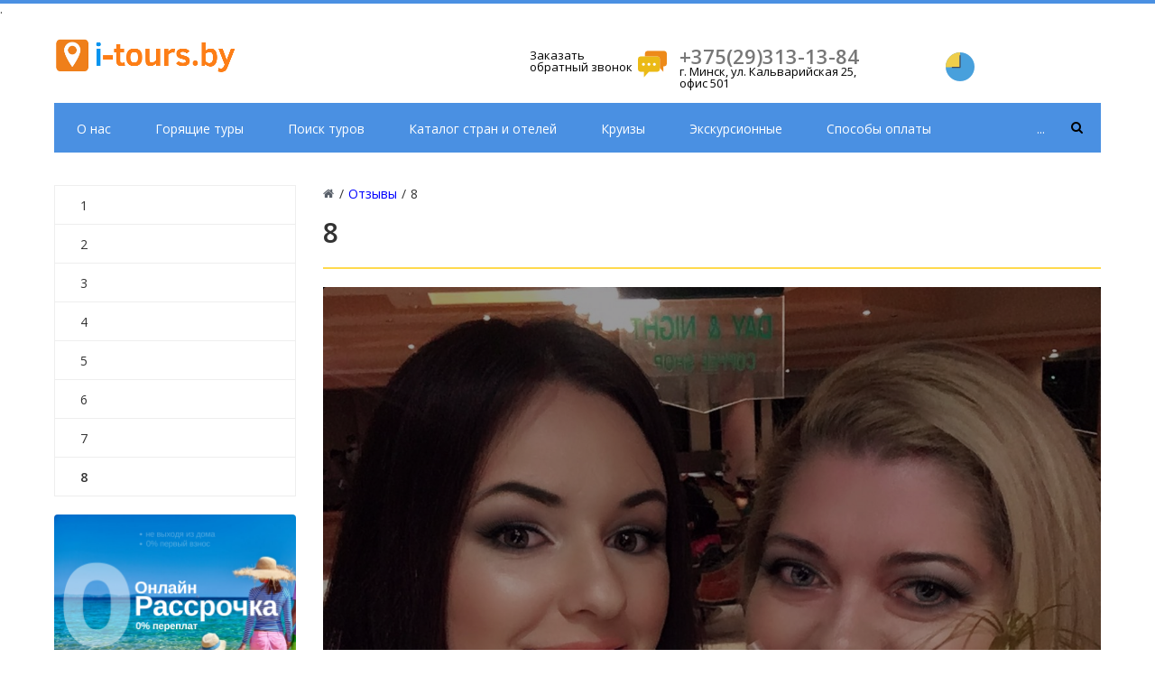

--- FILE ---
content_type: text/html; charset=UTF-8
request_url: https://i-tours.by/otzyvy/8
body_size: 12341
content:
<!DOCTYPE html>
<html>
<head>
    <meta http-equiv="Content-Type" content="text/html; charset=UTF-8" /> 
<title>8 | ❤  i-Tours ✅ Минск, Беларусь</title>
<base href="https://i-tours.by/" />
<meta name="language" content="ru">
<meta name="keywords" content="8" />
<meta name="description" content="Интересное:  | ✔ 8 ❤ i-Tours ✅"/>
<meta name="robots" content="index, follow" />	
<meta name="HandheldFriendly" content="true"/>
<meta http-equiv="X-UA-Compatible" content="IE=edge">
<meta name="apple-mobile-web-app-capable" content="YES" />
<link rel="icon" href="favicon.ico" type="image/x-icon">
<link href='assets/cache/images/logo/logo%281%29-32x32-673.png' rel='icon' type='image/x-icon'/>
<link rel="apple-touch-icon" href="assets/cache/images/logo/logo%281%29-32x32-673.png">
<link rel="apple-touch-icon" sizes="57x57" href="assets/cache/images/logo/logo%281%29-57x57-cbe.png" />
<link rel="apple-touch-icon" sizes="72x72" href="assets/cache/images/logo/logo%281%29-72x72-695.png" />
<link rel="apple-touch-icon" sizes="76x76" href="assets/cache/images/logo/logo%281%29-76x76-d6d.png" />
<link rel="apple-touch-icon" sizes="114x114" href="assets/cache/images/logo/logo%281%29-114x114-87c.png" />
<link rel="apple-touch-icon" sizes="120x120" href="assets/cache/images/logo/logo%281%29-120x120-197.png" />
<link rel="apple-touch-icon" sizes="144x144" href="assets/cache/images/logo/logo%281%29-144x144-927.png" />
<link rel="apple-touch-icon" sizes="152x152" href="assets/cache/images/logo/logo%281%29-152x152-131.png" />
<meta property="og:site_name" content="i-Tours">
<meta property="og:image" content="https://i-tours.by/assets/images/logo/111.png"/>
<meta property="og:title" content="8 | ❤  i-Tours ✅ Минск, Беларусь">
<meta property="og:description" content="Интересное:  | ✔ 8 ❤ i-Tours ✅">
<meta property="og:url" content="https://i-tours.by/">
<meta property="twitter:site" content="i-Tours"/>
<meta property="twitter:title" content="8 | ❤  i-Tours ✅ Минск, Беларусь"/>
<meta property="twitter:description" content="Интересное:  | ✔ 8 ❤ i-Tours ✅"/>
<meta property="twitter:image" content="https://i-tours.by/assets/images/logo/111.png"/>
<link rel="image_src" href="https://i-tours.by/assets/images/logo/111.png" />
<meta name="DC.publisher" content="i-Tours" >
<meta name="DC.publisher.url" content="https://i-tours.by/" > 
<meta name="DC.title" content="8 | ❤  i-Tours ✅ Минск, Беларусь" >
<meta name="DC.description" content="Интересное:  | ✔ 8 ❤ i-Tours ✅" >
<meta name="DC.coverage" content="World" > 
<meta name="DC.format" content="text/html" > 
<meta name="DC.identifier" content="otzyvy/8" >
<script type='application/ld+json'> 
{
"@context": "https://www.schema.org",
"@type": "WebSite",
"name": "i-Tours",
"alternateName": "i-Tours",
"url": "https://i-tours.by/"
}
</script>
<script type='application/ld+json'> 
{
"@context": "https://www.schema.org",
"@type": "LocalBusiness",
"name": "8 | ❤  i-Tours ✅ Минск, Беларусь",
"url": "https://i-tours.by/otzyvy/8",
"logo": "assets/images/logo/111.png",
"image": "assets/images/otzyv/8888888888.jpg",
"description": "Интересное:  | ✔ 8 ❤ i-Tours ✅",
"telephone" : "+375 29 313-13-84",
"email" : "office.i-tours@gmail.com",
"priceRange" : "BYN",
"address": {
"@type": "PostalAddress",
"addressLocality": "Минск",
"postalCode": "220000",
"addressCountry": "Беларусь"
}
}
</script>
<meta name="e0bda05c23f437b9b59dc4a2d73d5162" content="934ca050aea2334340a5ead04b4ec326" />.
<link href="assets/templates/site/css/core.css?14827385353963" type="text/css"  rel="stylesheet" />
<link href="assets/templates/site/css/redsign_banners.css?14876864694299" type="text/css"  rel="stylesheet" />
<link href="assets/templates/site/css/theme.css?14876864698382" type="text/css"  rel="stylesheet" />
<link href="assets/templates/site/css/style.css?148273853730" type="text/css"  rel="stylesheet" />
<link href="assets/templates/site/css/jquery.fancybox.css?148768646913798" type="text/css"  data-template-style="true"  rel="stylesheet" />
<link href="assets/templates/site/css/owl.carousel.css?148768646917368" type="text/css"  data-template-style="true"  rel="stylesheet" />
<link href="assets/templates/site/css/header.css?148768646912979" type="text/css"  data-template-style="true"  rel="stylesheet" />
<link href="assets/templates/site/css/sidebar.css?14876864693485" type="text/css"  data-template-style="true"  rel="stylesheet" />
<link href="assets/templates/site/css/footer.css?14876864693175" type="text/css"  data-template-style="true"  rel="stylesheet" />
<link href="assets/templates/site/css/content.css?1487686469136256" type="text/css"  data-template-style="true"  rel="stylesheet" />
<link href="assets/templates/site/css/ion.rangeSlider.css?14827390333500" type="text/css"  data-template-style="true"  rel="stylesheet" />
<link href="assets/templates/site/css/colorpicker.css?14827390333181" type="text/css"  data-template-style="true"  rel="stylesheet" />
<link href="assets/templates/site/css/styles.css?14827390202495" type="text/css"  data-template-style="true"  rel="stylesheet" />
<link rel="stylesheet" href="/assets/templates/site/css/font-awesome.css">
<script type="text/javascript">if(!window.BX)window.BX={message:function(mess){if(typeof mess=='object') for(var i in mess) BX.message[i]=mess[i]; return true;}};</script>
<script type="text/javascript">(window.BX||top.BX).message({'JS_CORE_LOADING':'Загрузка...','JS_CORE_NO_DATA':'- Нет данных -','JS_CORE_WINDOW_CLOSE':'Закрыть','JS_CORE_WINDOW_EXPAND':'Развернуть','JS_CORE_WINDOW_NARROW':'Свернуть в окно','JS_CORE_WINDOW_SAVE':'Сохранить','JS_CORE_WINDOW_CANCEL':'Отменить','JS_CORE_WINDOW_CONTINUE':'Продолжить','JS_CORE_H':'ч','JS_CORE_M':'м','JS_CORE_S':'с','JSADM_AI_HIDE_EXTRA':'Скрыть лишние','JSADM_AI_ALL_NOTIF':'Показать все','JSADM_AUTH_REQ':'Требуется авторизация!','JS_CORE_WINDOW_AUTH':'Войти','JS_CORE_IMAGE_FULL':'Полный размер'});</script>
<script type="text/javascript">(window.BX||top.BX).message({'LANGUAGE_ID':'ru','FORMAT_DATE':'DD.MM.YYYY','FORMAT_DATETIME':'DD.MM.YYYY HH:MI:SS','COOKIE_PREFIX':'BITRIX_SM','SERVER_TZ_OFFSET':'10800','SITE_ID':'s1','SITE_DIR':'/','USER_ID':'','SERVER_TIME':'1523664172','USER_TZ_OFFSET':'0','USER_TZ_AUTO':'Y','bitrix_sessid':'6cfffdd7833d66c4dfb58d73958bb319'});</script>
<script type="text/javascript" src="assets/templates/site/js/script.js?14827390331779"></script>
<script type="text/javascript" src="assets/templates/site/js/core.js?1484286529117883"></script>
<script type="text/javascript" src="assets/templates/site/js/json2.min.js?14827385353467"></script>
<script type="text/javascript" src="assets/templates/site/js/core_ls.js?148273853510430"></script>
<script type="text/javascript" src="assets/templates/site/js/core_ajax.js?148273853535602"></script>
<script>var RSDevFunc_BasketEndWord_end1 = "";var RSDevFunc_BasketEndWord_end2 = "";var RSDevFunc_BasketEndWord_end3 = "";</script>
<meta name="viewport" content="width=device-width, initial-scale=1">
<script async type="text/javascript" src="//yastatic.net/share/share.js" charset="windows-1251"></script>
<meta name="facebook-domain-verification" content="g8b21d2i72sxmb0273kbzdjtbce6so" />
<link href="//fonts.googleapis.com/css?family=Open+Sans:300,400,600,800,300italic,300italic,400italic,600italic,800italic,700" rel="stylesheet" type="text/css">
<script src="https://maps.google.com/maps/api/js?key=AIzaSyB9fzbDtnrBBhVh0jJ6NMCRTHEHJxtu9Nc&language=ru" charset="utf-8"></script>
<script type="text/javascript" src="assets/templates/site/js/jquery-3.1.1.min.js?148768646986713"></script>
<script type="text/javascript" src="assets/templates/site/js/bootstrap.js?148768646969038"></script>
<script type="text/javascript" src="assets/templates/site/js/owl.carousel.min.js?148768646942860"></script>
<script type="text/javascript" src="assets/templates/site/js/jquery.fancybox.js?1487686469109677"></script>
<script type="text/javascript" src="assets/templates/site/js/script-1.js?149120627915952"></script>
<script type="text/javascript" src="assets/templates/site/js/script-2.js?1491206278675"></script>
<script type="text/javascript" src="assets/templates/site/js/script-3.js?14827390338599"></script>
<script type="text/javascript" src="assets/templates/site/js/colorpicker.js?148273903320139"></script>
<script type="text/javascript" src="assets/templates/site/js/php.min.js?14827390333741"></script>
<script type="text/javascript" src="assets/templates/site/js/ion.rangeSlider.min.js?148273903338981"></script>
<script type="text/javascript" src="assets/templates/site/js/script-4.js?15041802582082"></script>
<script type="text/javascript" src="assets/templates/site/js/rs_banners.js?15041803149806"></script>
<script type="text/javascript" src="assets/templates/site/js/script-5.js?14876864691236"></script>
<style>
	.b-service-advantage__icon .fa{		
		font-size: 44px;
	}	
	.b-service-advantages__carousel::after {
    content: "";
    background-image: url();
    background-size: cover;
    background-position: bottom;
	}
	.modx_evo_message{
		    text-align: center;		
	}
	.modx_evo_fetur_icons{
		    float: left;
    font-size: 32px;
    /* max-height: 32px; */
    color: #ffda4e;		
	}
		  .clme .bigudi_s:nth-of-type(3) {
       width:50%;
    }
			  .clme2 .bigudi_s:nth-of-type(1) {
       width:50%;
    }
	
	a.button17 {
    display: inline-block;
    font-size: 11px;
    color: rgb(0 0 0);
    text-decoration: none;
    user-select: none;
    line-height: 2em;
    padding: 1px 1.2em;
    outline: none;
    border: 0px solid rgb(0 0 0);
}
a.button17:active {
  box-shadow:
   inset 0 1px 3px rgba(0,10,20,.5),
   0 1px rgb(83,94,104),
   0 0 1px rgb(86,96,106);
}
a.button17:focus:not(:active) {
  border: 1px solid rgb(22,32,43);
  border-bottom: 1px solid rgb(25,34,45);
  background: rgb(53,61,71);
  box-shadow:
   inset 0 1px 3px rgba(0,10,20,.5),
   0 1px rgb(83,94,104),
   0 0 1px rgb(86,96,106);
  pointer-events: none;
}
</style>
<!-- Google Code for 111 Conversion Page -->
<script type="text/javascript">
/* <![CDATA[ */
var google_conversion_id = 802810713;
var google_conversion_label = "67wnCKy-j4MBENnW5_4C";
var google_remarketing_only = false;
/* ]]> */
</script>
<script type="text/javascript" src="//www.googleadservices.com/pagead/conversion.js">
</script>
<noscript>
<div style="display:inline;">
<img height="1" width="1" style="border-style:none;" alt="" src="//www.googleadservices.com/pagead/conversion/802810713/?label=67wnCKy-j4MBENnW5_4C&amp;guid=ON&amp;script=0"/>
</div>
</noscript>


<!-- Global site tag (gtag.js) - Google Analytics -->
<script async src="https://www.googletagmanager.com/gtag/js?id=UA-101291893-43"></script>
<script>
  window.dataLayer = window.dataLayer || [];
  function gtag(){dataLayer.push(arguments);}
  gtag('js', new Date());

  gtag('config', 'UA-101291893-43');
</script>


<!-- Begin Talk-Me {literal} -->
<script type='text/javascript'>
	(function(d, w, m) {
		window.supportAPIMethod = m;
		var s = d.createElement('script');
		s.type ='text/javascript'; s.id = 'supportScript'; s.charset = 'utf-8';
		s.async = true;
		var id = 'e3d4522151b83539535229949f2dc0ac';
		s.src = '//lcab.talk-me.ru/support/support.js?h='+id;
		var sc = d.getElementsByTagName('script')[0];
		w[m] = w[m] || function() { (w[m].q = w[m].q || []).push(arguments); };
		if (sc) sc.parentNode.insertBefore(s, sc); 
		else d.documentElement.firstChild.appendChild(s);
	})(document, window, 'TalkMe');
</script>
<!-- {/literal} End Talk-Me -->
<meta name="yandex-verification" content="68dc4ef25207d833" />
<meta name='wmail-verification' content='87b8344258f2bf2cbcd30165973b23c8' />
<meta name="msvalidate.01" content="5932544935FE3F969B3A0E1BA823D7C1" />
<meta name="20604fed29490c6eb1b478ccf311060b" content="">
<!-- Facebook Pixel Code -->
<script>
  !function(f,b,e,v,n,t,s)
  {if(f.fbq)return;n=f.fbq=function(){n.callMethod?
  n.callMethod.apply(n,arguments):n.queue.push(arguments)};
  if(!f._fbq)f._fbq=n;n.push=n;n.loaded=!0;n.version='2.0';
  n.queue=[];t=b.createElement(e);t.async=!0;
  t.src=v;s=b.getElementsByTagName(e)[0];
  s.parentNode.insertBefore(t,s)}(window, document,'script',
  'https://connect.facebook.net/en_US/fbevents.js');
  fbq('init', '469586430468443');
  fbq('track', 'PageView');
</script>
<noscript><img height="1" width="1" style="display:none" src="https://www.facebook.com/tr?id=469586430468443&ev=PageView&noscript=1"/></noscript>
<!-- End Facebook Pixel Code -->
		<script type="text/javascript" src="assets/templates/site/js/script-6.js?14876864691236"></script>
</head>
<body>
	
    <div id="panel"></div>
    <div id="svg-icons"><svg version="1.1"  xmlns="http://www.w3.org/2000/svg"  xmlns:xlink="http://www.w3.org/1999/xlink" ><symbol id="svg-icon-message"  viewBox="0 0 92 92" ><path id="XMLID_1284_"  d="M88,6H4c-2.2,0-4,1.8-4,4v51.1C0,63.3,1.8,65,4,65h47v17c0,1.7,1.3,3.2,2.8,3.8c0.5,0.2,1,0.2,1.5,0.2
	c1.2,0,2.3-0.5,3.1-1.4L75,65h13c2.2,0,4-1.7,4-3.9V10C92,7.8,90.2,6,88,6z M84,57H73.2c-1.2,0-2.5,0.6-3.3,1.4L59,71.1v-10
	c0-2.2-1.4-4.1-3.6-4.1H8V14h76V57z M18.6,28c0-2.2,1.8-4,4-4h29c2.2,0,4,1.8,4,4s-1.8,4-4,4h-29C20.4,32,18.6,30.2,18.6,28z
	 M62.5,31.1c-0.7-0.7-1.2-1.8-1.2-2.8c0-1.1,0.4-2.1,1.2-2.8c0.8-0.8,1.8-1.2,2.8-1.2c1.1,0,2.1,0.4,2.8,1.2
	c0.7,0.7,1.2,1.8,1.2,2.8c0,1.1-0.4,2.1-1.2,2.8c-0.8,0.8-1.8,1.2-2.8,1.2C64.3,32.2,63.3,31.8,62.5,31.1z"  /></symbol><symbol id="svg-icon-location"  viewBox="0 0 92 92" ><path id="XMLID_1054_"  d="M68.4,7.9C62.7,2.8,54.7,0,46,0S29.3,2.8,23.6,7.9C16.6,14.1,13,23.4,13,35c0,25.1,28.9,54.6,30.2,55.8
	c0.8,0.8,1.8,1.2,2.8,1.2s2.1-0.4,2.8-1.2C50.1,89.6,79,60.1,79,35C79,23.4,75.4,14.1,68.4,7.9z M46,82.1c-2.7-3-7-8-11.2-14
	C25.8,55.3,21,43.9,21,35c0-25,19.1-27,25-27c23.2,0,25,20.7,25,27C71,52.6,53.1,74.3,46,82.1z M46,17.3c-8.8,0-15.9,7.3-15.9,16.2
	S37.2,49.6,46,49.6c8.8,0,15.9-7.3,15.9-16.2S54.8,17.3,46,17.3z M46,42.6c-4.9,0-8.9-4.1-8.9-9.2s4-9.2,8.9-9.2
	c4.9,0,8.9,4.1,8.9,9.2S50.9,42.6,46,42.6z"  /></symbol><symbol id="svg-icon-pencil"  viewBox="0 0 92 92" ><path id="XMLID_2170_"  d="M89.1,6.1l-3.2-3.2C84,1,81.6,0,78.9,0c0,0,0,0,0,0c-2.7,0-5.1,1-7,2.9L8.7,66.2c-0.4,0.4-0.7,0.8-0.9,1.4
	L0.3,86.5C-0.3,88,0,89.7,1.2,90.8C1.9,91.6,3,92,4,92c0.5,0,1-0.1,1.5-0.3l19-7.4c0.5-0.2,1-0.5,1.4-0.9l63.3-63.3
	C93,16.3,93,10,89.1,6.1z M14.8,71.7l5.6,5.6l-9.3,3.6L14.8,71.7z M83.4,14.5L28.2,69.7l-5.8-5.8L77.5,8.6C78,8.1,78.6,8,78.9,8
	s0.9,0.1,1.4,0.6l3.2,3.2C84.2,12.5,84.2,13.7,83.4,14.5z"  /></symbol><symbol id="svg-icon-device-mobile"  viewBox="0 0 92 92" ><path id="XMLID_1419_"  d="M52.8,76c0,1.7-1.3,3-3,3h-7.7c-1.7,0-3-1.3-3-3s1.3-3,3-3h7.7C51.5,73,52.8,74.3,52.8,76z M72,7.6v76.8
	c0,4.2-3.4,7.6-7.6,7.6H27.6c-4.2,0-7.6-3.4-7.6-7.6V7.6C20,3.4,23.4,0,27.6,0h36.8C68.6,0,72,3.4,72,7.6z M28,8v53h36V8H28z M64,84
	V67H28v17H64z"  /></symbol></svg></div>
    <div class="wrapper">
        
<header class="b-header"><div class="b-header__logo"><a class="b-aclogo" href="https://i-tours.by/"><img src="assets/images/logo/111.png"></a>    </div>
<div class="b-header__recall">

<a href="recall" class="fancyajaxwait" title="Заказать обратный звонок">
<svg class="icon-svg"><img src="/assets/images/logo/chat.png"></svg><span class="b-header__recall-text">Заказать обратный звонок</a></a>
	
</div>
<div class="b-header__contacts"><a href="/contacts"><svg class="icon-svg"></svg></a>
<div class="b-accontacts"><div class="b-accontacts__phone">
<a href="tel:+375(29)313-13-84">+375(29)313-13-84</a></div>
<div class="b-accontacts__adress">г. Минск, ул. Кальварийская 25, офис 501</div>	</div></div>
<div class="b-header__worktime"><a href="kontakty"><svg class="icon-svg"><img src="/assets/images/logo/time.png"></svg></a>
<div class="b-headworktime">
<!--<div class="b-headworktime__hours">Пн-Вс: c 10:00 - 19:00</div>-->
<div class="b-headworktime__days"></div></div></div>
</header>
<div class="b-mmenu navbar-default"><button type="button" class="b-mmenu__toggle navbar-toggle" data-toggle="collapse" data-target=".navbar-responsive-collapse">
<span class="full-width-menu">Меню</span>
<span class="icon-toggle">
<span class="icon-bar"></span>
<span class="icon-bar"></span>
<span class="icon-bar"></span>
</span></button>
<div class="container"><div class="collapse navbar-collapse navbar-responsive-collapse">
<ul class="nav navbar-nav list-unstyled main-menu-nav" style="overflow: hidden;">
<li class="dropdown other invisible"><a href="#">...</a>
<ul class="dropdown-menu list-unstyled dropdown-menu-right"></ul></li>
<li class="dropdown lvl1 " id="element13">
	
	<a href="/o-nas" class="dropdown-toggle" data-toggle="dropdown">О нас</a></li>
	<li class="dropdown lvl1 " id="element17"><a href="/goryashhie-tury" class="dropdown-toggle" data-toggle="dropdown">Горящие туры<span class="hidden-md hidden-lg"><i></i></span></a><ul class="dropdown-menu list-unstyled"><li class=""><a href="/goryashhie-tury/online-goryashhie-tury-2025">Online горящие туры 2025</a></li>
<li class=""><a href="/goryashhie-tury/karta-nizkih-cen-2025">Карта низких цен 2025</a></li>
<li class=""><a href="/goryashhie-tury/online-kalendar-cen-2025">Online календарь цен 2025</a></li>
</ul></li>
<li class="dropdown lvl1 " id="element13">
	
	<a href="/poisk-turov" class="dropdown-toggle" data-toggle="dropdown">Поиск туров</a></li>
<li class="dropdown lvl1 " id="element13">
	
	<a href="/katalog-stran-i-otelej" class="dropdown-toggle" data-toggle="dropdown">Каталог стран и отелей</a></li>
<li class="dropdown lvl1 " id="element13">
	
	<a href="/cruise" class="dropdown-toggle" data-toggle="dropdown">Круизы</a></li>
	<li class="dropdown lvl1 " id="element17"><a href="/ekskursionnye" class="dropdown-toggle" data-toggle="dropdown">Экскурсионные<span class="hidden-md hidden-lg"><i></i></span></a><ul class="dropdown-menu list-unstyled"><li class=""><a href="/ekskursionnye/avtobusnye-tury-na-more-sochi.-tuapse.-anapa.-geledzhik-2022">Сочи - Туапсе - Анапа</a></li>
<li class=""><a href="/ekskursionnye/new-avtobusnye-top-tury-na-more-gruziya">Грузия</a></li>
<li class=""><a href="/ekskursionnye/otdyh-na-more-abhazii-2022-mega-top">Абхазия</a></li>
<li class=""><a href="/ekskursionnye/new-norveriya-2022-avia">Европа</a></li>
<li class=""><a href="/ekskursionnye/sankt-peterburg-kareliya-bajkal">Карелия - Байкал </a></li>
<li class=""><a href="/ekskursionnye/top-2022-rossiya-piter-kazan-moskva-i-dr">Питер - Казань - Москва</a></li>
<li class=""><a href="/ekskursionnye/gruziya-2022-ekskursionnyj-tur-s-otdyhom-na-more-v-batumi">Грузия </a></li>
<li class=""><a href="/ekskursionnye/nezabyvaemaya-armeniya-2022">Армения</a></li>
<li class=""><a href="/ekskursionnye/yarkij-uzbekistan-iz-minska-2022">Узбекистан</a></li>
<li class=""><a href="/ekskursionnye/neizvedannaya-belarus-2022">Беларусь</a></li>
<li class=""><a href="/ekskursionnye/avtobusnye-tury-na-more-v-greciyu">Греция - Италия - Франция</a></li>
<li class=""><a href="/ekskursionnye/new-sochi.-tuapse.-anapa.-geledzhik-i-dr.-avia">Сочи</a></li>
</ul></li>
	<li class="dropdown lvl1 " id="element17"><a href="/sposoby-oplaty" class="dropdown-toggle" data-toggle="dropdown">Способы оплаты<span class="hidden-md hidden-lg"><i></i></span></a><ul class="dropdown-menu list-unstyled"><li class=""><a href="/sposoby-oplaty/nalichnymi-v-ofise">Наличными в офисе</a></li>
<li class=""><a href="/sposoby-oplaty/v-lyubom-banke-rb">В любом банке РБ</a></li>
<li class=""><a href="/sposoby-oplaty/onlajn-oplata-po-kvitancii">Онлайн-оплата по квитанции</a></li>
<li class=""><a href="/sposoby-oplaty/sistema-raschyot-erip">Система Расчёт (ЕРИП)</a></li>
<li class=""><a href="/sposoby-oplaty/transfer">Онлайн-оплата BePayd™</a></li>
<li class=""><a href="/sposoby-oplaty/onlajn-rassrochka-0">Онлайн рассрочка</a></li>
</ul></li>
<li class="dropdown lvl1 " id="element13">
	
	<a href="/tury-dlya-rf" class="dropdown-toggle" data-toggle="dropdown">Туры для РФ</a></li>
<li class="dropdown lvl1 " id="element13">
	
	<a href="/politika-konfidencialnosti" class="dropdown-toggle" data-toggle="dropdown">Политика конфиденциальности</a></li>
<li class="dropdown lvl1 " id="element13">
	
	<a href="/privacy-policy" class="dropdown-toggle" data-toggle="dropdown">Privacy Policy</a></li>
<li class="dropdown lvl1 " id="element13">
	
	<a href="/kontakty" class="dropdown-toggle" data-toggle="dropdown">Контакты</a></li>
<li class="dropdown lvl1 " id="element13">
	
	<a href="https://i-tours.by/zametki" class="dropdown-toggle" data-toggle="dropdown">Заметки</a></li>
<li class="dropdown lvl1 " id="element13">
	
	<a href="https://i-tours.by/rubrika" class="dropdown-toggle" data-toggle="dropdown">Рубрика</a></li>
</ul></div>
<!-- Search Block -->
<ul class="nav navbar-nav navbar-border-bottom navbar-right list-unstyled search-bar">
<li><i class="search fa search-btn lupa"></i>
<div class="search-open">
<form action="search"><div class="input-group animated fadeInDown"><input type="text" name="search" class="form-control" placeholder="Поиск"><span class="input-group-btn"><button class="btn btn-primary" name="s" type="submit">Искать</button></span><div class="search-close"></div></div></form></div></li></ul><!-- End Search Block --></div></div>

        <div class="b-page has-sidebar">
                <div class="b-page__title">
            <div class="row">
                <div class="col col-md-12">
                    <div class="js-brcrtitle">
                      <ul id="breadcrumbs" class="list-unstyled clearfix" itemscope="name" itemtype="http://schema.org/BreadcrumbList"><meta itemprop="position" content="0">
<li class="main" itemscope="name" itemprop="itemListElement" itemtype="http://schema.org/ListItem"><a itemprop="item" href="https://i-tours.by/"><i title="name" itemprop="name"></i></a></li>
<li><span>/</span></li><li itemscope="name" itemprop="itemListElement" itemtype="http://schema.org/ListItem"><a itemprop="item" href="https://i-tours.by/otzyvy" title="Отзывы"><span itemprop="name">Отзывы</span></a></li><li> / </li><li itemscope="name" itemprop="itemListElement" itemtype="http://schema.org/ListItem"><span itemprop="name">8</span></li></ul>                 


						</div>
                    <div class="js-ttl">
                        <div class="page-header"><h1>8</h1></div>
                    </div>
                </div>
            </div>
        </div>
                        <aside class="b-page__sidebar hidden-xs">
<ul class="nav-sidebar nav nav-list">
	
	
<li class=""><a href="/otzyvy/1">1</a></li>
<li class=""><a href="/otzyvy/franciya">2</a></li>
<li class=""><a href="/otzyvy/egipet">3</a></li>
<li class=""><a href="/otzyvy/kitaj">4</a></li>
<li class=""><a href="/otzyvy/chehiya">5</a></li>
<li class=""><a href="/otzyvy/turciya">6</a></li>
<li class=""><a href="/otzyvy/7">7</a></li>
	<li class="active"><a href="/otzyvy/8">8</a></li>

	
	
	</ul>
	    
	
	
   	

<a class="sidebar_banner center-block block-margin-bottom" id="bx_3218110189_94" 
        href=""
        target="_blank">
		<img class="img-responsive" src="assets/images/1-new-2021/93(1).png" >
	</a>




	
<div class="side__widget block-margin-bottom">

        <div class="side__widget-icon">
<a href="/recall/" class="fancyajaxwait" title="Заказать обратный звонок">
<img class="img-responsive" src="assets/images/olloh8bfwby.jpg" width="267" height="214"> </a>		
        </div>
        <div class="side__widget-text">   </div>
    </a>
</div>	
	
        

	
	
        
    
<div class="side__widget block-margin-bottom">
    <a class="fancyajaxwait clearfix" href="recall">
        <div class="side__widget-icon">
            <svg class="icon-svg">
                <use xlink:href="#svg-icon-message"></use>
            </svg>
        </div>
        <div class="side__widget-text">
            Задать вопрос        </div>
    </a>
</div>



<div class="side__widget block-margin-bottom">
    <a class=" clearfix" href="kontakty">
        <div class="side__widget-icon">
            <svg class="icon-svg">
                <use xlink:href="#svg-icon-location"></use>
            </svg>
        </div>
        <div class="side__widget-text">
            Карта проезда        </div>
    </a>
</div>

<div class="side__widget block-margin-bottom">
    <a class="fancyajaxwait clearfix" href="recall">
        <div class="side__widget-icon">
            <svg class="icon-svg">
                <use xlink:href="#svg-icon-pencil"></use>
            </svg>
        </div>
        <div class="side__widget-text">
            Оставить отзыв        </div>
    </a>
</div>




         <a class="sidebar_banner center-block block-margin-bottom" id="bx_3218110189_95" 
        href="https://i-tours.by/in/info/koncerty-v-turcii-2024"
        target="_blank">
		<img class="img-responsive" src="assets/images/koncerty-turciya-2024/4000fc81-eaf4-459b-96b7-1a5b96b9f193.png" alt="Автобусные туры" title="Автобусные туры">
	</a>
	
    
	
	<div class="block-margin-bottom" id="doyouknow">
                                    <div class="know_title clearfix">
                    <svg class="icon-svg svg-information"><use xlink:href="#svg-information"></use></svg>
                    <span>Топ 10 отелей Египта с аквапарком 2024</span>
                </div>
                <div class="know_main">мы собрали действительно лучшие и не дорогие отели с аквапарком</div>
                <a class="know_link" href="in/info/top-10-otelej-egipta-s-akvaparkom-2023">Подробнее</a>
                        </div>
    
						
						
						
        </aside>
                <div class="b-page__content">


<div class="b-detail-mainelement">
    <div class="b-detail-mainelement__head">
                <div class="b-detail-mainelement__head-picture">
            <span class="b-detail-mainelement__head-pwrap">
                <img src="assets/images/otzyv/8888888888.jpg" >
            </span>
        </div>
                <div class="b-detail-mainelement__info">
                        <div class="b-detail-mainelement__head-preview">
<ul>
</ul></div>
                    </div>
    </div>
        <div class="b-tourphotos">
        <div class="b-tourphotos__images js-toursphotos owl-theme owl-carousel">
                                <a class="b-tourphoto js-tourphoto"  data-fancybox="tours-gallery" rel="js-tourphoto" href="assets/images/otzyv/8888888888.jpg" >
                    <img src="assets/cache/images/otzyv/8888888888-133x100-3ee.jpg" >
                </a>          <a class="b-tourphoto js-tourphoto"  data-fancybox="tours-gallery" rel="js-tourphoto" href="assets/images/otzyv/81.jpg" >
                    <img src="assets/cache/images/otzyv/81-133x100-3ee.jpg" >
                </a>          <a class="b-tourphoto js-tourphoto"  data-fancybox="tours-gallery" rel="js-tourphoto" href="assets/images/otzyv/8.jpg" >
                    <img src="assets/cache/images/otzyv/8-133x100-3ee.jpg" >
                </a>          <a class="b-tourphoto js-tourphoto"  data-fancybox="tours-gallery" rel="js-tourphoto" href="assets/images/otzyv/888.jpg" >
                    <img src="assets/cache/images/otzyv/888-133x100-3ee.jpg" >
                </a>          <a class="b-tourphoto js-tourphoto"  data-fancybox="tours-gallery" rel="js-tourphoto" href="assets/images/otzyv/88.jpg" >
                    <img src="assets/cache/images/otzyv/88-133x100-3ee.jpg" >
                </a>          <a class="b-tourphoto js-tourphoto"  data-fancybox="tours-gallery" rel="js-tourphoto" href="assets/images/otzyv/8888.jpg" >
                    <img src="assets/cache/images/otzyv/8888-133x100-3ee.jpg" >
                </a>          <a class="b-tourphoto js-tourphoto"  data-fancybox="tours-gallery" rel="js-tourphoto" href="assets/images/otzyv/88888.jpg" >
                    <img src="assets/cache/images/otzyv/88888-133x100-3ee.jpg" >
                </a>          <a class="b-tourphoto js-tourphoto"  data-fancybox="tours-gallery" rel="js-tourphoto" href="assets/images/otzyv/8888888.jpg" >
                    <img src="assets/cache/images/otzyv/8888888-133x100-3ee.jpg" >
                </a>          <a class="b-tourphoto js-tourphoto"  data-fancybox="tours-gallery" rel="js-tourphoto" href="assets/images/otzyv/888888.jpg" >
                    <img src="assets/cache/images/otzyv/888888-133x100-3ee.jpg" >
                </a>          <a class="b-tourphoto js-tourphoto"  data-fancybox="tours-gallery" rel="js-tourphoto" href="assets/images/otzyv/88888888.jpg" >
                    <img src="assets/cache/images/otzyv/88888888-133x100-3ee.jpg" >
                </a>
                    </div>
    </div>
    </div>
<div class="b-detail-mainelement-descr" id="detail">
	
	

					
					
					</div>







<br></div> <!-- b-page__content -->
    </div> <!-- b-page -->
		<footer><div class="container"><div class="row"><div class="col-sm-12 col-md-6 sm-top_footer"><div class="row"><div class="col col-sm-7 col-md-6 col-xs-6 foot-xxs-12">
<div class="block_logo"><div class="footer_logo_wrap logo"><a class="b-aclogo" href="https://i-tours.by/"><img src="assets/images/logogo.png"></a>
<!-- Yandex.Metrika counter -->
<script type="text/javascript" >
    (function (d, w, c) {
        (w[c] = w[c] || []).push(function() {
            try {
                w.yaCounter48543248 = new Ya.Metrika({
                    id:48543248,
                    clickmap:true,
                    trackLinks:true,
                    accurateTrackBounce:true,
                    webvisor:true
                });
            } catch(e) { }
        });

        var n = d.getElementsByTagName("script")[0],
            s = d.createElement("script"),
            f = function () { n.parentNode.insertBefore(s, n); };
        s.type = "text/javascript";
        s.async = true;
        s.src = "https://mc.yandex.ru/metrika/watch.js";

        if (w.opera == "[object Opera]") {
            d.addEventListener("DOMContentLoaded", f, false);
        } else { f(); }
    })(document, window, "yandex_metrika_callbacks");
</script>
<noscript><div><img src="https://mc.yandex.ru/watch/48543248" style="position:absolute; left:-9999px;" alt="" /></div></noscript>
<!-- /Yandex.Metrika counter --></div></div></div>
<div class="col col-sm-5 col-md-6 col-xs-6 foot-xxs-12"><div class="box contacts"><div class="row">
<div class="col-sm-2 col-md-2 col-xs-1 foot-xxs-2"><svg class="icon-svg svg-location"><use xlink:href="#svg-location"></use></svg></div>
<div class="col-sm-10 col-md-10 col-xs-11 in roboto foot-xxs-10">
<div class="phone"><a href="tel:+375 29 313-13-84">+375 29 313-13-84</a></div><div class="phone"><a href="tel:+375 29 113-28-00">+375 29 113-28-00</a></div><div class="phone"><a href="tel:+375 29 117-17-88">+375 29 117-17-88</a></div><div class="phone"><a href="tel:+375 29 115-76-00">+375 29 115-76-00</a></div>
<div>г. Минск, ул. Кальварийская 25, офис 501</div>
<div>E-mail: <a href="mailto:office.itours@gmail.com">office.itours@gmail.com</a></div>  </div></div></div></div></div></div>
<div class="col-sm-12 col-md-6 sm-bot_footer"><div class="row"><div class="col col-sm-7 col-md-6 col-xs-6 foot-xxs-12">




<div class="footer-text-block bottom_subs" id="subscr">
                                                                            
<div class="footer-block-title">Подписаться на новости</div>

<form onsubmit="return validate_form(this);" method="post" id="subscrForm">
<input type="hidden" value="" name="hid">
	<input type="hidden" name="op" value="set">
	<div class="input-group animated fadeInDown">
		<input type="text" 
				 class="form-control" 
				name="email" id="newsletter"
				 placeholder="Введите ваш адрес"
				 value="">
		<span class="input-group-btn">
			<button class="btn btn-primary" type="submit">Отправить</button>
		</span>
	</div>
</form>    
	</div>

</div>
<div class="col col-sm-5 col-md-6 col-xs-6 foot-xxs-12"><div class="footer-text-block social_icons"><div class="footer-block-title">Мы в соцсетях:</div>
									
<a href="https://www.instagram.com/i_tours.by/" rel="nofollow" target="_blank"><img src="assets/cache/images/logo/instagram-40x40-21f.png"></a>&nbsp;&nbsp;									
<a href="https://www.facebook.com/itoursminsk/" rel="nofollow" target="_blank"><img src="assets/cache/images/sots/facebook-40x40-8ea.png"></a>&nbsp;&nbsp;
	
<div id="google_translate_element"></div><script type="text/javascript">
function googleTranslateElementInit() {
  new google.translate.TranslateElement({pageLanguage: 'ru', gaTrack: true, gaId: 'UA-101291893-3'}, 'google_translate_element');
}
</script><script type="text/javascript" src="//translate.google.com/translate_a/element.js?cb=googleTranslateElementInit"></script>	

</div></div></div></div></div></div>	
<script type="text/javascript" src="//api.venyoo.ru/wnew.js?wc=venyoo/default/science&widget_id=6530888777203712"></script>	
<div class="footer_copyright"><div class="container"><div class="row">
	
<div class="col col-lg-7 col-md-8"><span class="all_rights">Все права защищены. © 2013—2025 туры от i-Tours <Br>Индивидуальный предприниматель Бутер А. Л. УНП 190527850</span>
<Br>

<a href="https://adrenaline.by"  class="button17" target="blank" title="Создание сайтов в Минске на системе MODx Evolution в Минске Создание сайтов под ключ. Интернет Магазины. Корпоративные сайты. Сайты визитки. Звоните: +375(44)786-33-87"><b>Сайты</b></a>
<a href="https://beton.com.by"  class="button17" target="blank" title="Доставка бетона в Минске"><b>Бетон</b></a>	
<a href="https://kvb.by" class="button17" target="blank" title="КВБ"><b>Беларусь</b></a>	
<a href="https://smokehouse.by" class="button17" target="blank" title="Коптильни"><b>Коптильни</b></a>
<a href="https://tubing.com.by" class="button17" target="blank" title="Тюбинги"><b>Тюбинги</b></a>
<a href="https://oknaplast.by" class="button17" target="blank" title="Окна"><b>Окна</b></a>
<a href="https://rusagros.ru" class="button17" target="blank" title="КРС"><b>КРС</b></a>
<a href="https://psyhology.by" class="button17" target="blank" title="психолог Минск"><b>психолог Минск</b></a>
<Br>
</div>
<div class="col col-lg-2 col-md-4 alright hidden-xs"><span id="bx-composite-banner"></span></div><div>	
<img class="b-aclogo" src="assets/images/a-card/2.png" width="300px" height="57px">
<img src="assets/images/a-card/3.png" width="" height="" alt="card">	
<img src="assets/images/a-card/22dd.jpg" width="" height="" alt="card"></div>
<!-- Top100 (Kraken) Widget -->
<span id="top100_widget"></span>
<!-- END Top100 (Kraken) Widget -->
<!-- Top100 (Kraken) Counter -->
<script>
    (function (w, d, c) {
    (w[c] = w[c] || []).push(function() {
        var options = {
            project: 6528866,
            element: 'top100_widget',
        };
        try {
            w.top100Counter = new top100(options);
        } catch(e) { }
    });
    var n = d.getElementsByTagName("script")[0],
    s = d.createElement("script"),
    f = function () { n.parentNode.insertBefore(s, n); };
    s.type = "text/javascript";
    s.async = true;
    s.src =
    (d.location.protocol == "https:" ? "https:" : "http:") +
    "//st.top100.ru/top100/top100.js";

    if (w.opera == "[object Opera]") {
    d.addEventListener("DOMContentLoaded", f, false);
} else { f(); }
})(window, document, "_top100q");
</script>
<noscript>
  <img src="//counter.rambler.ru/top100.cnt?pid=6528866" alt="Топ-100" />
</noscript>
<!-- END Top100 (Kraken) Counter -->					
<!-- Rating Mail.ru counter -->
<script type="text/javascript">
var _tmr = window._tmr || (window._tmr = []);
_tmr.push({id: "3192714", type: "pageView", start: (new Date()).getTime()});
(function (d, w, id) {
  if (d.getElementById(id)) return;
  var ts = d.createElement("script"); ts.type = "text/javascript"; ts.async = true; ts.id = id;
  ts.src = "https://top-fwz1.mail.ru/js/code.js";
  var f = function () {var s = d.getElementsByTagName("script")[0]; s.parentNode.insertBefore(ts, s);};
  if (w.opera == "[object Opera]") { d.addEventListener("DOMContentLoaded", f, false); } else { f(); }
})(document, window, "topmailru-code");
</script><noscript><div>
<img src="https://top-fwz1.mail.ru/counter?id=3192714;js=na" style="border:0;position:absolute;left:-9999px;" alt="Top.Mail.Ru" />
</div></noscript>
<!-- //Rating Mail.ru counter -->	

</div></div></div></footer>
        
	</div><!-- wrapper -->



  </div>
</div>

<script class="js-tourgallery__close-btn" type="text/template" style="display: none;">
    <a class="fancybox-item fancybox-close">
            <svg class="icon-svg"><use xmlns:xlink="http://www.w3.org/1999/xlink" xlink:href="#svg-cross"></use></svg>
    </a>'
</script>

<script>
    var template_path = '/bitrix/templates/gotravel_default';
    $('#svg-icons').setHtmlByUrl({url:'assets/templates/site/images/icons.svg?1'});
</script>
<script type="text/javascript" src="/assets/templates/site/md/jquery_modx_ff_1_0.js"></script>
</body>
</html>


--- FILE ---
content_type: text/css
request_url: https://i-tours.by/assets/templates/site/css/redsign_banners.css?14876864694299
body_size: 868
content:
.rs-banners-container {
  width: 100%; }

.rs-banners {
  display: none;
  overflow: hidden; }
  .rs-banners_background {
    width: 100%;
    height: 100%;
    background-position: center;
    background-size: cover; }
  .rs-banners_link {
    position: absolute;
    width: 100%;
    height: 100%;
    left: 0;
    z-index: 5;
    top: 0; }
  .rs-banners_wrap {
    width: 100%;
    position: absolute;
    top: 0;
    height: 100%;
    left: 0;
    right: 0;
    margin: auto; }
  .rs-banners_banner .rs-banners_product {
    position: absolute;
    width: 50%;
    top: 0;
    bottom: 0;
    right: 0;
    margin: auto;
    text-align: center;
    height: 100%; }
    .rs-banners_banner .rs-banners_product img {
      max-width: 100%;
      width: auto;
      max-height: 100%;
      display: inline-block; }
  .rs-banners_infowrap {
    height: 100%;
    width: 50%;
    display: table;
    margin-left: 15px;
    word-break: break-word; }
    .rs-banners_infowrap.rs-banners_infovideo {
      width: 100%;
      text-align: center; }
  .rs-banners_infowrap .rs-banners_info {
    display: table-cell;
    vertical-align: middle;
    word-break: break-word; }
  .rs-banners_infowrap .rs-banners_button {
    display: inline-block;
    position: relative;
    padding: 8px 40px;
    background-color: #0084c9;
    color: #FFF;
    text-decoration: none;
    margin-top: 10px;
    z-index: 9;
    -webkit-transition: .2s;
    -moz-transition: .2s;
    transition: .2s; }
    .rs-banners_infowrap .rs-banners_button:hover {
      opacity: 0.7; }
    .rs-banners_infowrap .rs-banners_button:focus {
      outline: none; }
  .rs-banners_infowrap .rs-banners_info .rs-banners_title,
  .rs-banners_infowrap .rs-banners_info .rs-banners_desc,
  .rs-banners_infowrap .rs-banners_info .rs-banners_price {
    font-family: arial;
    font-size: 18px;
    display: block;
    padding: 10px 15px;
    word-break: break-word; }
    .rs-banners_infowrap .rs-banners_info .rs-banners_title.rs-banners_video-blockwrap,
    .rs-banners_infowrap .rs-banners_info .rs-banners_desc.rs-banners_video-blockwrap,
    .rs-banners_infowrap .rs-banners_info .rs-banners_price.rs-banners_video-blockwrap {
      padding: 1vw 4vw;
      background: rgba(0, 0, 0, 0.5);
      color: #fff;
      margin-bottom: 20px; }
  .rs-banners_infowrap .rs-banners_info .rs-banners_desc {
    display: none; }
  .rs-banners.__product-reverse .rs-banners_banner .rs-banners_product {
    left: 0;
    right: auto; }
  .rs-banners.__product-reverse .rs-banners_banner .rs-banners_infowrap {
    right: 0;
    left: auto;
    position: absolute; }
  .rs-banners_bottom-line {
    display: none; }
  .rs-banners_video {
    position: absolute;
    width: 100%;
    height: 100%;
    background-color: #000; }
    .rs-banners_video video {
      height: 100%;
      width: 100%; }
  .rs-banners_video-play {
    position: absolute;
    width: 100%;
    height: 100%;
    cursor: pointer;
    z-index: 9; }

@media (min-width: 992px) {
  .rs-banners_infowrap .rs-banners_info .rs-banners_desc {
    display: inline-block; } }

@media (max-width: 992px) {
  .rs-banners_infowrap .rs-banners_info .rs-banners_title {
    font-size: 4vw !important;
    line-height: 6.2vw !important; }
    .rs-banners_infowrap .rs-banners_info .rs-banners_title *, .rs-banners_infowrap .rs-banners_info .rs-banners_title span, .rs-banners_infowrap .rs-banners_info .rs-banners_title p {
      font-size: 4vw !important;
      line-height: 6.2vw !important; }
  .rs-banners_infowrap .rs-banners_info .rs-banners_price {
    font-size: 4vw !important;
    line-height: 3vw; }
    .rs-banners_infowrap .rs-banners_info .rs-banners_price *, .rs-banners_infowrap .rs-banners_info .rs-banners_price span, .rs-banners_infowrap .rs-banners_info .rs-banners_price p {
      font-size: 4vw !important;
      line-height: 3vw; }
  .rs-banners_infowrap .rs-banners_info .rs-banners_desc {
    font-size: 3vw !important; }
    .rs-banners_infowrap .rs-banners_info .rs-banners_desc *, .rs-banners_infowrap .rs-banners_info .rs-banners_desc span, .rs-banners_infowrap .rs-banners_info .rs-banners_desc p {
      font-size: 3vw !important; } }


--- FILE ---
content_type: text/css
request_url: https://i-tours.by/assets/templates/site/css/owl.carousel.css?148768646917368
body_size: 3712
content:
/* 
 *  Owl Carousel - Animate Plugin
 */
.owl-carousel .animated {
  -webkit-animation-duration: 1000ms;
  animation-duration: 1000ms;
  -webkit-animation-fill-mode: both;
  animation-fill-mode: both; }

.owl-carousel .owl-animated-in {
  z-index: 0; }

.owl-carousel .owl-animated-out {
  z-index: 1; }

.owl-carousel .fadeOut {
  -webkit-animation-name: fadeOut;
  animation-name: fadeOut; }

@-webkit-keyframes fadeOut {
  0% {
    opacity: 1; }
  100% {
    opacity: 0; } }

@keyframes fadeOut {
  0% {
    opacity: 1; }
  100% {
    opacity: 0; } }

/* 
 * 	Owl Carousel - Auto Height Plugin
 */
.owl-height {
  -webkit-transition: height 500ms ease-in-out;
  transition: height 500ms ease-in-out; }

/* 
 *  Core Owl Carousel CSS File
 */
.owl-carousel {
  display: none;
  width: 100%;
  -webkit-tap-highlight-color: transparent;
  /* position relative and z-index fix webkit rendering fonts issue */
  position: relative;
  z-index: 1; }
  .owl-carousel .owl-stage {
    position: relative;
    -ms-touch-action: pan-Y; }
  .owl-carousel .owl-stage:after {
    content: ".";
    display: block;
    clear: both;
    visibility: hidden;
    line-height: 0;
    height: 0; }
  .owl-carousel .owl-stage-outer {
    position: relative;
    overflow: hidden;
    /* fix for flashing background */
    -webkit-transform: translate3d(0px, 0px, 0px); }
  .owl-carousel .owl-item {
    position: relative;
    min-height: 1px;
    float: left;
    -webkit-backface-visibility: hidden;
    -webkit-tap-highlight-color: transparent;
    -webkit-touch-callout: none; }
  .owl-carousel .owl-item img {
    width: auto;
    height: auto; }
  .owl-carousel .owl-nav.disabled,
  .owl-carousel .owl-dots.disabled {
    display: none; }
  .owl-carousel .owl-nav .owl-prev,
  .owl-carousel .owl-nav .owl-next,
  .owl-carousel .owl-dot {
    cursor: pointer;
    cursor: hand;
    -webkit-user-select: none;
    -moz-user-select: none;
    -ms-user-select: none;
    user-select: none; }
  .owl-carousel.owl-loaded {
    display: block; }
  .owl-carousel.owl-loading {
    opacity: 0;
    display: block; }
  .owl-carousel.owl-hidden {
    opacity: 0; }
  .owl-carousel.owl-refresh .owl-item {
    display: none; }
  .owl-carousel.owl-drag .owl-item {
    -webkit-user-select: none;
    -moz-user-select: none;
    -ms-user-select: none;
    user-select: none; }
  .owl-carousel.owl-grab {
    cursor: move;
    cursor: -webkit-grab;
    cursor: -o-grab;
    cursor: -ms-grab;
    cursor: grab; }
  .owl-carousel.owl-rtl {
    direction: rtl; }
  .owl-carousel.owl-rtl .owl-item {
    float: right; }

/* No Js */
.no-js .owl-carousel {
  display: block; }

@media (max-width: 767px) {
  .owl .owl-nav {
    display: none; } }

/* 
 * 	Owl Carousel - Lazy Load Plugin
 */
.owl-carousel .owl-item .owl-lazy {
  opacity: 0;
  -webkit-transition: opacity 400ms ease;
  transition: opacity 400ms ease; }

/* 
 * 	Owl Carousel - Video Plugin
 */
.owl-carousel .owl-video-wrapper {
  position: relative;
  height: 100%;
  background: #000; }

.owl-carousel .owl-video-play-icon {
  position: absolute;
  height: 80px;
  width: 80px;
  left: 50%;
  top: 50%;
  margin-left: -40px;
  margin-top: -40px;
  background: url("owl.video.play.png") no-repeat;
  cursor: pointer;
  z-index: 1;
  -webkit-backface-visibility: hidden;
  -webkit-transition: scale 100ms ease;
  transition: scale 100ms ease; }

.owl-carousel .owl-video-play-icon:hover {
  -webkit-transition: scale(1.3, 1.3);
  transition: scale(1.3, 1.3); }

.owl-carousel .owl-video-playing .owl-video-tn,
.owl-carousel .owl-video-playing .owl-video-play-icon {
  display: none; }

.owl-carousel .owl-video-tn {
  opacity: 0;
  height: 100%;
  background-position: center center;
  background-repeat: no-repeat;
  background-size: contain;
  -webkit-transition: opacity 400ms ease;
  transition: opacity 400ms ease; }

.owl-carousel .owl-video-frame {
  position: relative;
  z-index: 1;
  height: 100%;
  width: 100%; }

/* base styles */
/* nav */
.owl .owl-item,
.owlslider .owl-item {
  padding-bottom: 1px;
  padding-left: 1px; }

.owl > .item > a > video,
.owl_banners > .item > a > video,
.owl_banners2 > .item > a > video,
.owlslider > .item > a > video {
  display: block; }

.owl .owl-item,
.owl_banners .owl-item,
.owl_banners2 .owl-item,
.owlslider .owl-item {
  -webkit-backface-visibility: visible; }

.owl .owl-nav div,
.owl_banners .owl-nav div,
.owl_banners2 .owl-nav div,
.owlslider .owl-nav div {
  display: inline-block;
  cursor: pointer;
  color: #fff;
  background-color: #bbbfc8;
  -webkit-transition: all .2s ease-in-out 0s;
  transition: all .2s ease-in-out 0s; }
  .owl .owl-nav div:hover,
  .owl_banners .owl-nav div:hover,
  .owl_banners2 .owl-nav div:hover,
  .owlslider .owl-nav div:hover {
    color: #000;
    background-color: #ffda4e; }
  .owl .owl-nav div span,
  .owl_banners .owl-nav div span,
  .owl_banners2 .owl-nav div span,
  .owlslider .owl-nav div span {
    display: inline-block;
    font-family: FontAwesome;
    font-weight: normal;
    font-style: normal;
    font-size: 16px;
    padding: 4px 12px; }

.owl .owl-nav div.prev span:after,
.owl_banners .owl-nav div.prev span:after,
.owl_banners2 .owl-nav div.prev span:after,
.owlslider .owl-nav div.prev span:after {
  content: "\f104"; }

.owl .owl-nav div.next,
.owl_banners .owl-nav div.next,
.owl_banners2 .owl-nav div.next,
.owlslider .owl-nav div.next {
  margin-left: 8px; }
  .owl .owl-nav div.next span:after,
  .owl_banners .owl-nav div.next span:after,
  .owl_banners2 .owl-nav div.next span:after,
  .owlslider .owl-nav div.next span:after {
    content: "\f105"; }

@media (max-width: 1209px) {
  .owl_banners .owl-item .item.text .info,
  .owl_banners2 .owl-item .item.text .info {
    width: 70%; }
    .owl_banners .owl-item .item.text .info .name,
    .owl_banners2 .owl-item .item.text .info .name {
      font-size: 3.5vw; }
      .owl_banners .owl-item .item.text .info .name p,
      .owl_banners2 .owl-item .item.text .info .name p {
        line-height: 5.5vw; }
    .owl_banners .owl-item .item.text .info .descr,
    .owl_banners2 .owl-item .item.text .info .descr {
      display: none; } }

@media (max-width: 991px) {
  .owl_banners .owl-item .item img,
  .owl_banners2 .owl-item .item img {
    height: 250px;
    max-width: none; }
  .owl_banners .owl-item .item.text .info,
  .owl_banners2 .owl-item .item.text .info {
    width: 100%; } }

@media (max-width: 767px) {
  .owl_banners .owl-item .item img,
  .owl_banners2 .owl-item .item img {
    height: 175px;
    max-width: none; } }

/* dots */
.owl .owl-dots {
  display: none; }

.owl .mobilename,
.owl_banners .mobilename,
.owl_banners2 .mobilename {
  display: none;
  text-align: center;
  width: 100%;
  height: 100%;
  font-size: 5vw;
  line-height: 7.5vw; }
  .owl .mobilename p,
  .owl_banners .mobilename p,
  .owl_banners2 .mobilename p {
    display: table-cell;
    vertical-align: middle; }
    .owl .mobilename p span,
    .owl_banners .mobilename p span,
    .owl_banners2 .mobilename p span {
      text-transform: uppercase;
      padding-right: 7px;
      background-color: rgba(255, 255, 255, 0.8);
      border-top: 4px solid transparent;
      border-bottom: 4px solid transparent;
      text-decoration: none; }

.owl .owl-nav,
.owl_banners .owl-nav,
.owl_banners2 .owl-nav {
  text-align: right;
  margin-top: 10px; }
  .owl .owl-nav div,
  .owl_banners .owl-nav div,
  .owl_banners2 .owl-nav div {
    -webkit-transition: all .2s ease-in-out;
    transition: all .2s ease-in-out; }

.owl .disabled,
.owl_banners .disabled,
.owl_banners2 .disabled {
  opacity: .5;
  cursor: default; }

.owl.noscroll .owl-nav,
.owl_banners.noscroll .owl-nav,
.owl_banners2.noscroll .owl-nav {
  display: none; }

/* /base styles */
/* template "banners" */
/* nav */
.owl_banners,
.owl_banners2 {
  border-bottom: 2px solid #ffda4e; }
  .owl_banners .owl-nav,
  .owl_banners2 .owl-nav {
    position: relative; }
    .owl_banners .owl-nav div,
    .owl_banners2 .owl-nav div {
      position: absolute;
      border-radius: 27px; }
      .owl_banners .owl-nav div.prev,
      .owl_banners2 .owl-nav div.prev {
        left: 0; }
        .owl_banners .owl-nav div.prev > span,
        .owl_banners2 .owl-nav div.prev > span {
          padding: 5px 22px 7px 18px; }
      .owl_banners .owl-nav div.next,
      .owl_banners2 .owl-nav div.next {
        right: 0; }
        .owl_banners .owl-nav div.next > span,
        .owl_banners2 .owl-nav div.next > span {
          padding: 5px 18px 7px 22px; }
      .owl_banners .owl-nav div:hover,
      .owl_banners2 .owl-nav div:hover {
        background-color: #bbbfc8; }
      .owl_banners .owl-nav div span,
      .owl_banners2 .owl-nav div span {
        font-size: 39px;
        color: #fff;
        padding: 5px 19px; }

@media (min-width: 992px) {
  .owl_banners,
  .owl_banners2 {
    margin-bottom: 26px; } }

/* dots */
.withdots {
  position: relative;
  height: 310px; }
  .withdots .owl-dots {
    text-align: center;
    width: 100%; }
    .withdots .owl-dots .owl-dot {
      display: inline-block;
      padding: 5px;
      zoom: 1;
      *display: inline; }
      .withdots .owl-dots .owl-dot.active span {
        background: #ffcf1b; }
      .withdots .owl-dots .owl-dot:hover span {
        background: #ffda4e; }
      .withdots .owl-dots .owl-dot span {
        width: 10px;
        height: 10px;
        background: #bbbfc8;
        display: block;
        -webkit-backface-visibility: visible;
        -webkit-transition: opacity 200ms ease;
        transition: opacity 200ms ease;
        border-radius: 30px; }

.owl_banners,
.owl_banners2 {
  position: relative; }
  .owl_banners .owl-nav div,
  .owl_banners .owl-dots,
  .owl_banners2 .owl-nav div,
  .owl_banners2 .owl-dots {
    text-align: center;
    opacity: 0;
    -webkit-transition: all .2s ease-in-out;
    transition: all .2s ease-in-out; }
  .owl_banners .owl-nav,
  .owl_banners2 .owl-nav {
    margin: 0 auto; }
  .owl_banners .owl-dots,
  .owl_banners2 .owl-dots {
    position: absolute;
    bottom: 0;
    width: 100%; }
    .owl_banners .owl-dots .owl-dot,
    .owl_banners2 .owl-dots .owl-dot {
      display: inline-block;
      padding: 5px;
      zoom: 1;
      *display: inline; }
      .owl_banners .owl-dots .owl-dot.active span,
      .owl_banners2 .owl-dots .owl-dot.active span {
        background: #ffcf1b; }
      .owl_banners .owl-dots .owl-dot:hover span,
      .owl_banners2 .owl-dots .owl-dot:hover span {
        background: #ffda4e; }
      .owl_banners .owl-dots .owl-dot span,
      .owl_banners2 .owl-dots .owl-dot span {
        width: 10px;
        height: 10px;
        background: #bbbfc8;
        display: block;
        -webkit-backface-visibility: visible;
        -webkit-transition: opacity 200ms ease;
        transition: opacity 200ms ease;
        border-radius: 30px; }

@media (min-width: 768px) {
  .owl_banners:hover .owl-nav,
  .owl_banners2:hover .owl-nav,
  .withdots .owl-nav {
    margin-top: 0; }
    .owl_banners:hover .owl-nav div,
    .owl_banners2:hover .owl-nav div,
    .withdots .owl-nav div {
      opacity: 0.5; }
      .owl_banners:hover .owl-nav div:hover,
      .owl_banners2:hover .owl-nav div:hover,
      .withdots .owl-nav div:hover {
        opacity: 0.9; }
  .owl_banners:hover .owl-dots,
  .owl_banners2:hover .owl-dots,
  .withdots .owl-dots {
    opacity: 1; }
  .withdots {
    height: 300px; }
    .withdots .owl-dots {
      display: none; } }

@media (min-width: 1325px) {
  .owl_banners .owl-nav div.prev,
  .owl_banners2 .owl-nav div.prev {
    left: -54px; }
  .owl_banners .owl-nav div.next,
  .owl_banners2 .owl-nav div.next {
    right: -54px; } }

.owl_banners .owl-item,
.owl_banners2 .owl-item {
  -webkit-backface-visibility: visible; }
  .owl_banners .owl-item .container.abs,
  .owl_banners2 .owl-item .container.abs {
    position: absolute;
    top: 0;
    left: 0; }
  .owl_banners .owl-item .info,
  .owl_banners .owl-item .pic,
  .owl_banners2 .owl-item .info,
  .owl_banners2 .owl-item .pic {
    float: left; }
  .owl_banners .owl-item .info,
  .owl_banners2 .owl-item .info {
    width: 40%;
    padding-top: 2%; }
    .owl_banners .owl-item .info .name,
    .owl_banners2 .owl-item .info .name {
      display: block;
      font-size: 35px;
      color: #ffda4e;
      margin-bottom: 2%;
      overflow: hidden; }
    .owl_banners .owl-item .info .descr,
    .owl_banners2 .owl-item .info .descr {
      margin-bottom: 1%; }
  .owl_banners .owl-item .pic,
  .owl_banners2 .owl-item .pic {
    width: 60%; }
  .owl_banners .owl-item .item.text .name,
  .owl_banners .owl-item .item.text .descr,
  .owl_banners2 .owl-item .item.text .name,
  .owl_banners2 .owl-item .item.text .descr {
    overflow: hidden; }
    .owl_banners .owl-item .item.text .name p,
    .owl_banners .owl-item .item.text .descr p,
    .owl_banners2 .owl-item .item.text .name p,
    .owl_banners2 .owl-item .item.text .descr p {
      position: relative;
      display: inline;
      white-space: pre-wrap; }
      .owl_banners .owl-item .item.text .name p > span,
      .owl_banners .owl-item .item.text .descr p > span,
      .owl_banners2 .owl-item .item.text .name p > span,
      .owl_banners2 .owl-item .item.text .descr p > span {
        position: relative;
        z-index: 1; }
  .owl_banners .owl-item .item.text .name p,
  .owl_banners2 .owl-item .item.text .name p {
    line-height: 56px; }
    .owl_banners .owl-item .item.text .name p > span,
    .owl_banners2 .owl-item .item.text .name p > span {
      text-transform: uppercase;
      padding-right: 7px;
      background-color: rgba(255, 255, 255, 0.8);
      border-top: 4px solid transparent;
      border-bottom: 4px solid transparent; }
  .owl_banners .owl-item .item.text .descr,
  .owl_banners2 .owl-item .item.text .descr {
    padding-left: 0.3em;
    max-height: 116px;
    overflow: hidden; }
    .owl_banners .owl-item .item.text .descr p,
    .owl_banners2 .owl-item .item.text .descr p {
      color: #fff;
      font-size: 18px;
      line-height: 22px;
      border-left: none;
      background-color: rgba(0, 0, 0, 0.5); }
      .owl_banners .owl-item .item.text .descr p:after,
      .owl_banners2 .owl-item .item.text .descr p:after {
        content: "";
        position: absolute;
        top: -0.05em;
        right: 100%;
        bottom: -0.05em;
        width: 0.4em;
        background-color: rgba(0, 0, 0, 0.5); }
  .owl_banners .owl-item .item.product a .info .descr,
  .owl_banners .owl-item .item.product a .info .price,
  .owl_banners2 .owl-item .item.product a .info .descr,
  .owl_banners2 .owl-item .item.product a .info .price {
    color: #838383; }
  .owl_banners .owl-item .item.product a .info .buy,
  .owl_banners2 .owl-item .item.product a .info .buy {
    line-height: 28px; }
  .owl_banners .owl-item .item.product a .info .price,
  .owl_banners2 .owl-item .item.product a .info .price {
    float: left;
    font-size: 28px;
    color: #000;
    margin-right: 28px;
    padding-top: 3px; }
  .owl_banners .owl-item .item.product .mobiletext,
  .owl_banners2 .owl-item .item.product .mobiletext {
    font-size: 24px;
    height: 35px; }
    .owl_banners .owl-item .item.product .mobiletext .text,
    .owl_banners2 .owl-item .item.product .mobiletext .text {
      display: block;
      width: 100%;
      overflow: hidden; }
  .owl_banners .owl-item .item.video video,
  .owl_banners2 .owl-item .item.video video {
    display: block;
    width: 100%; }

@media (min-width: 1210px) {
  .owl_banners .owl-item .container.abs,
  .owl_banners2 .owl-item .container.abs {
    left: 50%;
    margin-left: -585px; } }

@media (min-width: 992px) and (max-width: 1209px) {
  .owl_banners .owl-item .container.abs,
  .owl_banners2 .owl-item .container.abs {
    left: 50%;
    margin-left: -485px; } }

@media (min-width: 768px) and (max-width: 991px) {
  .owl_banners .owl-item .container.abs,
  .owl_banners2 .owl-item .container.abs {
    left: 50%;
    margin-left: -375px; } }

/* /template "banners" */
/* template "banners2" */
.owl_banners2 .owl-item .heighter {
  height: 400px; }

.owl_banners2 .owl-item .item.text .image,
.owl_banners2 .owl-item .item.banner .image {
  background-position: center center;
  background-size: cover; }

.owl_banners2 .owl-item .item.product .info {
  width: 80%; }

.owl_banners2 .owl-item .item.product img {
  max-height: 400px; }

@media (max-width: 991px) {
  .owl_banners2 .owl-item .heighter {
    height: 250px; }
  .owl_banners2 .owl-item .item.product .info {
    width: 100%; }
  .owl_banners2 .owl-item .item.product img {
    max-height: 250px; } }

@media (max-width: 767px) {
  .owl_banners2 .mobilename {
    display: table; }
  .owl_banners2 {
    margin-bottom: 25px; }
    .owl_banners2 .owl-dots {
      position: absolute;
      opacity: 1;
      bottom: -40px; }
  .owl_banners2 .owl-item .heighter {
    height: 175px; }
  .owl_banners2 .owl-item .item.product .heighter {
    height: 140px; }
  .owl_banners2 .owl-item .item.product .info {
    width: 100%; }
  .owl_banners2 .owl-item .item.product .img {
    height: 140px;
    line-height: 140px; }
    .owl_banners2 .owl-item .item.product .img img {
      display: inline-block;
      width: auto;
      height: auto;
      max-width: 100%;
      max-height: 140px; } }

/* /template "banners2" */


--- FILE ---
content_type: text/css
request_url: https://i-tours.by/assets/templates/site/css/sidebar.css?14876864693485
body_size: 908
content:
#sidebar {
  padding-top: 7px; }

ul.nav-sidebar {
  list-style: none;
  padding-left: 0px;
  margin-bottom: 20px;
  counter-reset: list 0;
  line-height: 1.38462; }
  ul.nav-sidebar.nav {
    border: 1px solid #eeeeee; }
  ul.nav-sidebar li {
    display: block; }
    ul.nav-sidebar li:before {
      position: static;
      left: 0px;
      content: ''; }
    ul.nav-sidebar li.dropdown-submenu i {
      position: relative;
      display: block;
      float: left;
      width: 0px;
      height: 15px;
      font-style: normal; }
      ul.nav-sidebar li.dropdown-submenu i:before {
        position: absolute;
        top: 0;
        left: -22px;
        font-size: 24px;
        font-weight: normal;
        color: #333;
        display: inline-block;
        font-family: 'FontAwesome'; }
      ul.nav-sidebar li.dropdown-submenu i:before {
        content: "\2212"; }
      ul.nav-sidebar li.dropdown-submenu i.collapsed:before {
        content: "\2b"; }
    ul.nav-sidebar li.dropdown-submenu.showed > a:hover, ul.nav-sidebar li.dropdown-submenu.showed > a:focus {
      background-color: #dddddd; }
    ul.nav-sidebar li.dropdown-submenu a:focus {
      background: #dddddd; }
    ul.nav-sidebar li:last-child a {
      border-bottom: none; }
    ul.nav-sidebar li a {
      display: block;
      padding: 11.5px 27.5px;
      color: #333;
      text-decoration: none;
      margin-top: -1px;
      border-top: 1px solid #eeeeee;
      border-bottom: 1px solid #eeeeee; }
      ul.nav-sidebar li a:hover, ul.nav-sidebar li a:active, ul.nav-sidebar li a:focus {
        background-color: #dddddd; }
  ul.nav-sidebar li.active > a {
    font-weight: 600; }
  ul.nav-sidebar .dropdown-submenu > ul {
    padding-left: 0px;
    background-color: #f3f3f3; }
    ul.nav-sidebar .dropdown-submenu > ul > .dropdown-submenu > ul {
      background-color: #eeeeee; }
  ul.nav-sidebar .lvl2 > li > a {
    padding-left: 35px; }
  ul.nav-sidebar .lvl3 > li > a {
    padding-left: 45px; }
  ul.nav-sidebar .lvl4 > li > a {
    padding-left: 55px; }
  ul.nav-sidebar .lvl5 > li > a {
    padding-left: 65px; }
  ul.nav-sidebar .lvl6 > li > a {
    padding-left: 75px; }
  ul.nav-sidebar .lvl7 > li > a {
    padding-left: 85px; }
  ul.nav-sidebar .lvl8 > li > a {
    padding-left: 95px; }

.side__widget a {
  display: block;
  margin-bottom: 9px;
  padding: 18px 0px;
  text-decoration: none;
  border: 2px dashed #eeeeee;
  -webkit-transition: all 0.2s ease-in-out 0s;
  transition: all 0.2s ease-in-out 0s; }
  .side__widget a svg {
    -webkit-transition: all 0.2s ease-in-out 0s;
    transition: all 0.2s ease-in-out 0s; }
  .side__widget a:hover {
    border-color: #777777; }
    .side__widget a:hover svg {
      fill: #ffda4e; }

.side__widget-icon {
  display: inline-block;
  vertical-align: middle; }
  .side__widget-icon svg {
    display: block;
    float: left;
    width: 35px;
    height: auto;
    max-height: 40px;
    text-align: center;
    font-weight: normal;
    font-style: normal;
    line-height: normal;
    vertical-align: baseline;
    fill: #bbbfc8;
    margin: 0 20px; }
  @media (max-width: 1209px) {
    .side__widget-icon svg {
      width: 100%;
      margin: 0 auto; } }

.side__widget-text {
  display: inline-block;
  vertical-align: middle;
  max-width: 155px;
  font-size: 16px;
  font-weight: 600; }

@media (max-width: 1209px) {
  .side__widget-text {
    text-align: center;
    width: 100%;
    max-width: 300px;
    margin: 10px 0 0 0; } }


--- FILE ---
content_type: text/css
request_url: https://i-tours.by/assets/templates/site/css/footer.css?14876864693175
body_size: 920
content:
footer {
  font-size: 12px;
  color: #838383;
  margin-top: 30px;
  border-top: 5px solid #649bdc;
  }
  footer > .container {
    padding-top: 41px;
    padding-bottom: 51px; }
  footer .svg-location {
    width: 30px;
    height: 30px;
    fill: #649bdc;
    margin-top: 1em;
    }
  footer .footer-text-block {
    margin-top: 13px; }
  footer .footer-block-title {
    margin-bottom: 2px; }
  footer .social_icons img {
    -webkit-transition: all 0s ease-in-out 0s;
    transition: all 0s ease-in-out 0s; }
    footer .social_icons img:hover {
      -webkit-transform: rotateY(360deg);
      transform: rotateY(360deg);
      -webkit-transition: all 0.5s ease-in-out 0s;
      transition: all 0.5s ease-in-out 0s; }
  footer .other_buttons_wrap {
    width: 60%;
    text-align: center;
    margin: 15px auto; }
    footer .other_buttons_wrap .btn {
      width: 100%;
      margin-bottom: 5px; }
  footer .block_logo {
    max-width: 255px; }
    @media (min-width: 768px) {
      footer .block_logo .footer_logo_wrap {
        max-width: 265px;
        height: 100px; }
        footer .block_logo .footer_logo_wrap svg {
          max-width: 85%;
          max-height: 100px; }
        footer .block_logo .footer_logo_wrap img {
          max-width: 85%;
          max-height: 90%;
          margin-bottom: 10px; } }
  footer .contacts {
    margin-top: 10px; }
    footer .contacts .phone {
      font-size: 20px; }
      footer .contacts .phone a {
        color: #555;
        font-weight: bold;
        text-decoration: none; }
    footer .contacts a {
      color: #838383;
      text-decoration: none; }
  footer .footer_copyright {
    padding: 23px 0;
    background-color: #f6f6f6; }
  @media (max-width: 560px) {
    footer .social_icons {
      float: left; }
    footer .foot-xxs-12 {
      width: 100%; }
    footer .foot-xxs-2 {
      width: 10%; }
    footer .foot-xxs-10 {
      width: 90%; } }
  @media (min-width: 768px) {
    footer .b-aclogo .b-aclogo__icon {
      display: block; }
    footer .b-aclogo .b-aclogo__text {
      display: block;
      margin-top: -13px;
      margin-left: 67px; } }

.flpl {
  fill: #ffda4e; }

.frpl {
  fill: #BBC0C7; }

.footer-fil3 {
  fill: #BBC0C7; }

.footer-fil2 {
  fill: #fff; }

@media (max-width: 1209px) {
  footer .other_buttons_wrap {
    width: 100%; } }

@media (max-width: 991px) {
  .sm-top_footer {
    margin-bottom: 30px; }
  .footer_copyright {
    padding: 15px 0px;
    line-height: 20px; }
  #bx-composite-banner {
    display: inline-block;
    margin-top: 10px;
    margin-bottom: 10px; } }

@media (min-width: 992px) {
  .footer_copyright .alright {
    text-align: right; } }

@media (max-width: 767px) {
  .sm-top_footer {
    margin-bottom: 0; }
  footer {
    margin-top: 15; }
    footer .col-sm-12.sm-bot_footer .col:last-child {
      margin-bottom: 0; }
    footer .col-sm-12 .col {
      margin-bottom: 20px; }
    footer > .container {
      padding-top: 15px;
      padding-bottom: 15px; }
    footer .footer-block-title {
      display: none; }
    footer .contacts,
    footer .footer-text-block {
      margin-top: 0; }
    footer .footer_copyright {
      padding: 10px 0; } }


--- FILE ---
content_type: application/javascript
request_url: https://i-tours.by/assets/templates/site/js/colorpicker.js?148273903320139
body_size: 4607
content:
/**
 *
 * Color picker
 * Author: Stefan Petre www.eyecon.ro
 * 
 * Dual licensed under the MIT and GPL licenses
 * 
 */
(function ($) {
    var ColorPicker = function () {
        var 
			ids = {},
			inAction,
			charMin = 65,
			visible,
			tpl = '<div class="colorpicker"><div class="colorpicker_color"><div><div></div></div></div><div class="colorpicker_hue"><div></div></div><div class="colorpicker_new_color"></div><div class="colorpicker_current_color"></div><div class="colorpicker_hex"><input type="text" maxlength="6" size="6" /></div><div class="colorpicker_rgb_r colorpicker_field"><input type="text" maxlength="3" size="3" /><span></span></div><div class="colorpicker_rgb_g colorpicker_field"><input type="text" maxlength="3" size="3" /><span></span></div><div class="colorpicker_rgb_b colorpicker_field"><input type="text" maxlength="3" size="3" /><span></span></div><div class="colorpicker_hsb_h colorpicker_field"><input type="text" maxlength="3" size="3" /><span></span></div><div class="colorpicker_hsb_s colorpicker_field"><input type="text" maxlength="3" size="3" /><span></span></div><div class="colorpicker_hsb_b colorpicker_field"><input type="text" maxlength="3" size="3" /><span></span></div><div class="colorpicker_submit"></div></div>',
			defaults = {
			    eventName: 'click',
			    onShow: function () { },
			    onBeforeShow: function () { },
			    onHide: function () { },
			    onChange: function () { },
			    onSubmit: function () { },
			    color: 'ff0000',
			    livePreview: true,
			    flat: false
			},
			fillRGBFields = function (hsb, cal) {
			    var rgb = HSBToRGB(hsb);
			    $(cal).data('colorpicker').fields
					.eq(1).val(rgb.r).end()
					.eq(2).val(rgb.g).end()
					.eq(3).val(rgb.b).end();
			},
			fillHSBFields = function (hsb, cal) {
			    $(cal).data('colorpicker').fields
					.eq(4).val(hsb.h).end()
					.eq(5).val(hsb.s).end()
					.eq(6).val(hsb.b).end();
			},
			fillHexFields = function (hsb, cal) {
			    $(cal).data('colorpicker').fields
					.eq(0).val(HSBToHex(hsb)).end();
			},
			setSelector = function (hsb, cal) {
			    $(cal).data('colorpicker').selector.css('backgroundColor', '#' + HSBToHex({ h: hsb.h, s: 100, b: 100 }));
			    $(cal).data('colorpicker').selectorIndic.css({
			        left: parseInt(150 * hsb.s / 100, 10),
			        top: parseInt(150 * (100 - hsb.b) / 100, 10)
			    });
			},
			setHue = function (hsb, cal) {
			    $(cal).data('colorpicker').hue.css('top', parseInt(150 - 150 * hsb.h / 360, 10));
			},
			setCurrentColor = function (hsb, cal) {
			    $(cal).data('colorpicker').currentColor.css('backgroundColor', '#' + HSBToHex(hsb));
			},
			setNewColor = function (hsb, cal) {
			    $(cal).data('colorpicker').newColor.css('backgroundColor', '#' + HSBToHex(hsb));
			},
			keyDown = function (ev) {
			    var pressedKey = ev.charCode || ev.keyCode || -1;
			    if ((pressedKey > charMin && pressedKey <= 90) || pressedKey == 32) {
			        return false;
			    }
			    var cal = $(this).parent().parent();
			    if (cal.data('colorpicker').livePreview === true) {
			        change.apply(this);
			    }
			},
			change = function (ev) {

			    var cal = $(this).parent().parent(), col;

			    if (this.parentNode.className.indexOf('_hex') > 0) {
			        cal.data('colorpicker').color = col = HexToHSB(fixHex(this.value));
			    } else if (this.parentNode.className.indexOf('_hsb') > 0) {
			        cal.data('colorpicker').color = col = fixHSB({
			            h: parseInt(cal.data('colorpicker').fields.eq(4).val(), 10),
			            s: parseInt(cal.data('colorpicker').fields.eq(5).val(), 10),
			            b: parseInt(cal.data('colorpicker').fields.eq(6).val(), 10)
			        });
			    } else {
			        cal.data('colorpicker').color = col = RGBToHSB(fixRGB({
			            r: parseInt(cal.data('colorpicker').fields.eq(1).val(), 10),
			            g: parseInt(cal.data('colorpicker').fields.eq(2).val(), 10),
			            b: parseInt(cal.data('colorpicker').fields.eq(3).val(), 10)
			        }));
			    }
			    if (ev) {
			        fillRGBFields(col, cal.get(0));
			        fillHexFields(col, cal.get(0));
			        fillHSBFields(col, cal.get(0));
			    }
			    setSelector(col, cal.get(0));

			    setHue(col, cal.get(0));
			    setNewColor(col, cal.get(0));
                //TODD H. Modified
			    cal.data('colorpicker').onChange.apply(cal, [col, HSBToHex(col), HSBToRGB(col), cal.data('colorpicker').el]);
			},
			blur = function (ev) {
			    var cal = $(this).parent().parent();
			    cal.data('colorpicker').fields.parent().removeClass('colorpicker_focus');
			},
			focus = function () {
			    charMin = this.parentNode.className.indexOf('_hex') > 0 ? 70 : 65;
			    $(this).parent().parent().data('colorpicker').fields.parent().removeClass('colorpicker_focus');
			    $(this).parent().addClass('colorpicker_focus');
			},
			downIncrement = function (ev) {
			    var field = $(this).parent().find('input').focus();
			    var current = {
			        el: $(this).parent().addClass('colorpicker_slider'),
			        max: this.parentNode.className.indexOf('_hsb_h') > 0 ? 360 : (this.parentNode.className.indexOf('_hsb') > 0 ? 100 : 255),
			        y: ev.pageY,
			        field: field,
			        val: parseInt(field.val(), 10),
			        preview: $(this).parent().parent().data('colorpicker').livePreview
			    };
			    $(document).bind('mouseup', current, upIncrement);
			    $(document).bind('mousemove', current, moveIncrement);
			},
			moveIncrement = function (ev) {
			    ev.data.field.val(Math.max(0, Math.min(ev.data.max, parseInt(ev.data.val + ev.pageY - ev.data.y, 10))));
			    if (ev.data.preview) {
			        change.apply(ev.data.field.get(0), [true]);
			    }
			    return false;
			},
			upIncrement = function (ev) {
			    change.apply(ev.data.field.get(0), [true]);
			    ev.data.el.removeClass('colorpicker_slider').find('input').focus();
			    $(document).unbind('mouseup', upIncrement);
			    $(document).unbind('mousemove', moveIncrement);
			    return false;
			},
			downHue = function (ev) {
			    var current = {
			        cal: $(this).parent(),
			        y: $(this).offset().top
			    };
			    current.preview = current.cal.data('colorpicker').livePreview;
			    $(document).bind('mouseup', current, upHue);
			    $(document).bind('mousemove', current, moveHue);
			},
			moveHue = function (ev) {
			    change.apply(
					ev.data.cal.data('colorpicker')
						.fields
						.eq(4)
						.val(parseInt(360 * (150 - Math.max(0, Math.min(150, (ev.pageY - ev.data.y)))) / 150, 10))
						.get(0),
					[ev.data.preview]
				);
			    return false;
			},
			upHue = function (ev) {
			    moveHue(ev);
			    fillRGBFields(ev.data.cal.data('colorpicker').color, ev.data.cal.get(0));
			    fillHexFields(ev.data.cal.data('colorpicker').color, ev.data.cal.get(0));
			    $(document).unbind('mouseup', upHue);
			    $(document).unbind('mousemove', moveHue);
			    return false;
			},
			downSelector = function (ev) {
			    var current = {
			        cal: $(this).parent(),
			        pos: $(this).offset()
			    };
			    current.preview = current.cal.data('colorpicker').livePreview;
			    $(document).bind('mouseup', current, upSelector);
			    $(document).bind('mousemove', current, moveSelector);
			},
			moveSelector = function (ev) {
			    change.apply(
					ev.data.cal.data('colorpicker')
						.fields
						.eq(6)
						.val(parseInt(100 * (150 - Math.max(0, Math.min(150, (ev.pageY - ev.data.pos.top)))) / 150, 10))
						.end()
						.eq(5)
						.val(parseInt(100 * (Math.max(0, Math.min(150, (ev.pageX - ev.data.pos.left)))) / 150, 10))
						.get(0),
					[ev.data.preview]
				);
			    return false;
			},
			upSelector = function (ev) {
			    moveSelector(ev);
			    fillRGBFields(ev.data.cal.data('colorpicker').color, ev.data.cal.get(0));
			    fillHexFields(ev.data.cal.data('colorpicker').color, ev.data.cal.get(0));
			    $(document).unbind('mouseup', upSelector);
			    $(document).unbind('mousemove', moveSelector);
			    return false;
			},
			enterSubmit = function (ev) {
			    $(this).addClass('colorpicker_focus');
			},
			leaveSubmit = function (ev) {
			    $(this).removeClass('colorpicker_focus');
			},
			clickSubmit = function (ev) {
			    var cal = $(this).parent();

			    var col = cal.data('colorpicker').color;
			    cal.data('colorpicker').origColor = col;
			    setCurrentColor(col, cal.get(0));
			    //TODD H. Modified
			    cal.data('colorpicker').onSubmit(col, HSBToHex(col), HSBToRGB(col), cal.data('colorpicker').el);
			},
			show = function (ev) {
			    var cal = $('#' + $(this).data('colorpickerId'));
			 
			    cal.data('colorpicker').onBeforeShow.apply(this, [cal.get(0)]);
			    var pos = $(this).offset();
			    var viewPort = getViewport();
			    var top = pos.top + this.offsetHeight;
			    var left = pos.left;
			    if (top + 176 > viewPort.t + viewPort.h) {
			        top -= this.offsetHeight + 176;
			    }
			    if (left + 356 > viewPort.l + viewPort.w) {
			        left -= 356;
			    }
			    cal.css({ left: left + 'px', top: top + 'px' });
			    //TODD H. Modified
			    if (cal.data('colorpicker').onShow.apply(this, [cal.get(0), cal.data('colorpicker').el]) != false) {
			        cal.show();
			    }
			    $(document).bind('mousedown', { cal: cal }, hide);
			    return false;
			},
			hide = function (ev) {
			    if (!isChildOf(ev.data.cal.get(0), ev.target, ev.data.cal.get(0))) {
			        //TODD H. Modified
			        if (ev.data.cal.data('colorpicker').onHide.apply(this, [ev.data.cal.get(0), ev.data.cal.data('colorpicker').el]) != false) {
			            ev.data.cal.hide();
			        }
			        $(document).unbind('mousedown', hide);
			    }
			},
			isChildOf = function (parentEl, el, container) {
			    if (parentEl == el) {
			        return true;
			    }
			    if (parentEl.contains) {
			        return parentEl.contains(el);
			    }
			    if (parentEl.compareDocumentPosition) {
			        return !!(parentEl.compareDocumentPosition(el) & 16);
			    }
			    var prEl = el.parentNode;
			    while (prEl && prEl != container) {
			        if (prEl == parentEl)
			            return true;
			        prEl = prEl.parentNode;
			    }
			    return false;
			},
			getViewport = function () {
			    var m = document.compatMode == 'CSS1Compat';
			    return {
			        l: window.pageXOffset || (m ? document.documentElement.scrollLeft : document.body.scrollLeft),
			        t: window.pageYOffset || (m ? document.documentElement.scrollTop : document.body.scrollTop),
			        w: window.innerWidth || (m ? document.documentElement.clientWidth : document.body.clientWidth),
			        h: window.innerHeight || (m ? document.documentElement.clientHeight : document.body.clientHeight)
			    };
			},
			fixHSB = function (hsb) {
			    return {
			        h: Math.min(360, Math.max(0, hsb.h)),
			        s: Math.min(100, Math.max(0, hsb.s)),
			        b: Math.min(100, Math.max(0, hsb.b))
			    };
			},
			fixRGB = function (rgb) {
			    return {
			        r: Math.min(255, Math.max(0, rgb.r)),
			        g: Math.min(255, Math.max(0, rgb.g)),
			        b: Math.min(255, Math.max(0, rgb.b))
			    };
			},
			fixHex = function (hex) {
			    var len = 6 - hex.length;
			    if (len > 0) {
			        var o = [];
			        for (var i = 0; i < len; i++) {
			            o.push('0');
			        }
			        o.push(hex);
			        hex = o.join('');
			    }
			    return hex;
			},
			HexToRGB = function (hex) {
			    var hex = parseInt(((hex.indexOf('#') > -1) ? hex.substring(1) : hex), 16);
			    return { r: hex >> 16, g: (hex & 0x00FF00) >> 8, b: (hex & 0x0000FF) };
			},
			HexToHSB = function (hex) {
			    return RGBToHSB(HexToRGB(hex));
			},
			RGBToHSB = function (rgb) {
			    var hsb = {
			        h: 0,
			        s: 0,
			        b: 0
			    };
			    var min = Math.min(rgb.r, rgb.g, rgb.b);
			    var max = Math.max(rgb.r, rgb.g, rgb.b);
			    var delta = max - min;
			    hsb.b = max;
			    if (max != 0) {

			    }
			    hsb.s = max != 0 ? 255 * delta / max : 0;
			    if (hsb.s != 0) {
			        if (rgb.r == max) {
			            hsb.h = (rgb.g - rgb.b) / delta;
			        } else if (rgb.g == max) {
			            hsb.h = 2 + (rgb.b - rgb.r) / delta;
			        } else {
			            hsb.h = 4 + (rgb.r - rgb.g) / delta;
			        }
			    } else {
			        hsb.h = -1;
			    }
			    hsb.h *= 60;
			    if (hsb.h < 0) {
			        hsb.h += 360;
			    }
			    hsb.s *= 100 / 255;
			    hsb.b *= 100 / 255;
			    return hsb;
			},
			HSBToRGB = function (hsb) {
			    var rgb = {};
			    var h = Math.round(hsb.h);
			    var s = Math.round(hsb.s * 255 / 100);
			    var v = Math.round(hsb.b * 255 / 100);
			    if (s == 0) {
			        rgb.r = rgb.g = rgb.b = v;
			    } else {
			        var t1 = v;
			        var t2 = (255 - s) * v / 255;
			        var t3 = (t1 - t2) * (h % 60) / 60;
			        if (h == 360) h = 0;
			        if (h < 60) { rgb.r = t1; rgb.b = t2; rgb.g = t2 + t3 }
			        else if (h < 120) { rgb.g = t1; rgb.b = t2; rgb.r = t1 - t3 }
			        else if (h < 180) { rgb.g = t1; rgb.r = t2; rgb.b = t2 + t3 }
			        else if (h < 240) { rgb.b = t1; rgb.r = t2; rgb.g = t1 - t3 }
			        else if (h < 300) { rgb.b = t1; rgb.g = t2; rgb.r = t2 + t3 }
			        else if (h < 360) { rgb.r = t1; rgb.g = t2; rgb.b = t1 - t3 }
			        else { rgb.r = 0; rgb.g = 0; rgb.b = 0 }
			    }
			    return { r: Math.round(rgb.r), g: Math.round(rgb.g), b: Math.round(rgb.b) };
			},
			RGBToHex = function (rgb) {
			    var hex = [
					rgb.r.toString(16),
					rgb.g.toString(16),
					rgb.b.toString(16)
				];
			    $.each(hex, function (nr, val) {
			        if (val.length == 1) {
			            hex[nr] = '0' + val;
			        }
			    });
			    return hex.join('');
			},
			HSBToHex = function (hsb) {
			    return RGBToHex(HSBToRGB(hsb));
			},
			restoreOriginal = function () {
			    var cal = $(this).parent();
			    var col = cal.data('colorpicker').origColor;
			    cal.data('colorpicker').color = col;
			    fillRGBFields(col, cal.get(0));
			    fillHexFields(col, cal.get(0));
			    fillHSBFields(col, cal.get(0));
			    setSelector(col, cal.get(0));
			    setHue(col, cal.get(0));
			    setNewColor(col, cal.get(0));
			};
        return {
            init: function (opt) {
                opt = $.extend({}, defaults, opt || {});
                if (typeof opt.color == 'string') {
                    opt.color = HexToHSB(opt.color);
                } else if (opt.color.r != undefined && opt.color.g != undefined && opt.color.b != undefined) {
                    opt.color = RGBToHSB(opt.color);
                } else if (opt.color.h != undefined && opt.color.s != undefined && opt.color.b != undefined) {
                    opt.color = fixHSB(opt.color);
                } else {
                    return this;
                }
                return this.each(function () {
                    if (!$(this).data('colorpickerId')) {
                        var options = $.extend({}, opt);
                        options.origColor = opt.color;
                        var id = 'collorpicker_' + parseInt(Math.random() * 1000);
                        $(this).data('colorpickerId', id);
                        var cal = $(tpl).attr('id', id);
                        if (options.flat) {
                            cal.appendTo(this).show();
                        } else {
                            cal.appendTo(document.body);
                        }
                        options.fields = cal
											.find('input')
												.bind('keyup', keyDown)
												.bind('change', change)
												.bind('blur', blur)
												.bind('focus', focus);
                        cal
							.find('span').bind('mousedown', downIncrement).end()
							.find('>div.colorpicker_current_color').bind('click', restoreOriginal);
                        options.selector = cal.find('div.colorpicker_color').bind('mousedown', downSelector);
                        options.selectorIndic = options.selector.find('div div');
                        options.el = this;
                        options.hue = cal.find('div.colorpicker_hue div');
                        cal.find('div.colorpicker_hue').bind('mousedown', downHue);
                        options.newColor = cal.find('div.colorpicker_new_color');
                        options.currentColor = cal.find('div.colorpicker_current_color');
                        cal.data('colorpicker', options);
                        cal.find('div.colorpicker_submit')
							.bind('mouseenter', enterSubmit)
							.bind('mouseleave', leaveSubmit)
							.bind('click', clickSubmit);
                        fillRGBFields(options.color, cal.get(0));
                        fillHSBFields(options.color, cal.get(0));
                        fillHexFields(options.color, cal.get(0));
                        setHue(options.color, cal.get(0));
                        setSelector(options.color, cal.get(0));
                        setCurrentColor(options.color, cal.get(0));
                        setNewColor(options.color, cal.get(0));
                        if (options.flat) {
                            cal.css({
                                position: 'relative',
                                display: 'block'
                            });
                        } else {
                            $(this).bind(options.eventName, show);
                        }
                    }
                });
            },
            showPicker: function () {
                return this.each(function () {
                    if ($(this).data('colorpickerId')) {
                        show.apply(this);
                    }
                });
            },
            hidePicker: function () {
                return this.each(function () {
                    if ($(this).data('colorpickerId')) {
                        $('#' + $(this).data('colorpickerId')).hide();
                    }
                });
            },
            setColor: function (col) {
                if (typeof col == 'string') {
                    col = HexToHSB(col);
                } else if (col.r != undefined && col.g != undefined && col.b != undefined) {
                    col = RGBToHSB(col);
                } else if (col.h != undefined && col.s != undefined && col.b != undefined) {
                    col = fixHSB(col);
                } else {
                    return this;
                }
                return this.each(function () {
                    if ($(this).data('colorpickerId')) {
                        var cal = $('#' + $(this).data('colorpickerId'));
                        cal.data('colorpicker').color = col;
                        cal.data('colorpicker').origColor = col;
                        fillRGBFields(col, cal.get(0));
                        fillHSBFields(col, cal.get(0));
                        fillHexFields(col, cal.get(0));
                        setHue(col, cal.get(0));
                        setSelector(col, cal.get(0));
                        setCurrentColor(col, cal.get(0));
                        setNewColor(col, cal.get(0));
                    }
                });
            }
        };
    } ();
    $.fn.extend({
        ColorPicker: ColorPicker.init,
        ColorPickerHide: ColorPicker.hidePicker,
        ColorPickerShow: ColorPicker.showPicker,
        ColorPickerSetColor: ColorPicker.setColor
    });
})(jQuery)

--- FILE ---
content_type: application/javascript
request_url: https://i-tours.by/assets/templates/site/js/script-1.js?149120627915952
body_size: 5203
content:
window.app = window.app || {};

window.app.fancyboxOptions = {};


window.app.fancyboxOptions.popup = {
  infobar: false,
  buttons: false,
  slideShow: false,
  fullScreen: false,
  thumbs: false,
  closeTpl: '<a href="javascript:;" data-fancybox-close class="fancybox-close">&#215</a>',
  ajax: {
    settings: {
      data: {
        fancybox: true
      }
    }
  },
  touch: false,
  keyboard: true,
  baseTpl: '<div class="fancybox-container" role="dialog" tabindex="-1">' +
    '<div class="fancybox-bg"></div>' +
    '<div class="fancybox-wrap fancybox-slider-wrap">' +
    '<div class="fancybox-slider"></div>' +
    '</div>' +
    '</div>',
  afterLoad: function() {
    var data, fieldName;

    if (this.opts.$orig.attr('title')) {
      this.$slide.children('div').prepend('<div class="fancybox-title fancybox-title-inside-wrap">' + this.opts.$orig.attr('title') + '</div>');
    }

    if (this.opts.$orig && this.opts.$orig.data('insertdata')) {
      data = this.opts.$orig.data('insertdata');

      for (fieldName in data) {
        this.$slide.find('[name="' + fieldName + '"]').val(data[fieldName]);
      }
    }
  }
}
window.app.fancyboxOptions.gallery = {};

;
(function($) {
  $.fn.setHtmlByUrl = function(options) {
    var settings = $.extend({
      'url': ''
    }, options);
    return this.each(function() {
      if ('' != settings.url) {
        var $this = $(this);
        $.ajax({
          type: 'GET',
          dataType: 'html',
          url: settings.url,
          beforeSend: function() {
            if ('localStorage' in window && window['localStorage'] !== null) {
              data = localStorage.getItem(settings.url);
              if (data) {
                localStorage.setItem(settings.url, data);
                $this.append(data);
                return false;
              }
              return true;
            }
          },
          success: function(data) {
            localStorage.setItem(settings.url, data);
            $this.append(data);
          },
        });
      }
    });
  };
})(jQuery);

;
(function($) {
  $.fn.darken = function() {
    $(this).toggleClass('area2darken');
  };
})(jQuery);

function adaptMenu() {
  var $menu = $(".main-menu-nav"),
    maxMenuWidth = $($menu).outerWidth(),
    $other = $menu.find(".other"),
    lastVisibleIndex = 0,
    itemsWidth = $other.outerWidth();

  if ($menu.length === 0) {
    return;
  }

  $menu.css('visibility', 'hidden');

  if ($(window).width <= 970) {
    $menu.find(".lvl1").removeClass('invisible');
    $other.addClass("invisible").find(".main").remove();
    return;
  }

  $menu.find(".lvl1").removeClass('invisible').each(function(index, item) {
    if (itemsWidth + $(item).outerWidth() <= maxMenuWidth) {
      itemsWidth += $(item).outerWidth();
      lastVisibleIndex++;
    } else {
      return false;
    }
  });

  $other.find(".other_li").remove();
  $menu.find(".lvl1:gt(" + --lastVisibleIndex + ")").addClass("invisible").each(function(index, item) {
    $other.find("ul.dropdown-menu").append(
      $("<li>")
      .addClass("other_li")
      .attr("id", "elementelement" + $(item).attr('id'))
      .html($(item).children("a").clone())
    );
  });

  if ($other.find(".other_li").length > 0) {
    $other.removeClass("invisible");
  } else {
    $other.addClass("invisible");
  }

  $menu.css('visibility', 'visible');
}

function widgetSetTitle() {
  if ($('.b-page__sidebar .side__widget').length > 0) {
    $('.b-page__sidebar .side__widget').each(function() {
      var textWidget = $(this).find('.side__widget-text').text();
      $(this).find('a').attr('title', textWidget.trim());
    });
  }
}

// Popup gallery
function popupGallerySetHeight() {
  if ($('.js-gallery').length > 0) {
    if ($(document).width() > 767) {
      var innerHeight = parseInt($('.js-gallery').parents('.fancybox-inner').height()),
        h1 = innerHeight - 92,
        h2 = h1 - 30,
        h3 = innerHeight - 92 - parseInt($('.js-gallery').find('.preview').height());
      $('.js-gallery').find('.thumbs.style1').css('maxHeight', h3);
    }
    $('.js-gallery').find('.changeit').css('height', h1);
    $('.js-gallery').find('.changeit').find('img').css('maxHeight', h2);
  }
}

function popupGallerySetPicture() {
  if ($('.js-gallery').length > 0) {
    $('.js-gallery').find('.thumbs').find('a[href="' + $('.changeFromSlider:not(.cantopen)').find('img').attr('src') + '"]').trigger('click');
  }
}

// owl init
function owlInit($owl, params) {
  var defaultParams = {
    items: $owl.data('items') || 4,
    margin: $owl.data('margin') == undefined ? 30 : $owl.data('margin'),
    loop: $owl.data('loop') == undefined ? true : $owl.data('loop'),
    autoplay: $owl.data('autoplay'),
    merge: $owl.data('merge'),
    nav: $owl.data('nav') == undefined ? true : $owl.data('nav'),
    autoplaySpeed: $owl.data('changespeed') || 2000,
    autoplayTimeout: $owl.data('changedelay') || 8000,
    smartSpeed: $owl.data('changespeed') || 2000,
    navText: ['<span></span>', '<span></span>'],
    navClass: ['prev', 'next'],
    responsive: $owl.data('responsive') || {},

    onInitialize: function(e) {
      $owl.addClass('owl-carousel owl-theme');
      if (this.settings.loop) {
        if (this.$element.children().length + 1 <= this.settings.items) {
          this.options.loop = false;
        }
      }
    },
    onRefresh: function(e) {
      if (this.settings.loop) {
        var responsiveItems = this.settings.items,
          windowWidth = $(window).width();

        if (this.options.responsive) {
          var currentBreakpoint = -1,
            breakpoint;

          for (breakpoint in this.options.responsive) {
            if (breakpoint <= windowWidth && breakpoint >= currentBreakpoint) {
              if (this.options.responsive[breakpoint].items) {
                responsiveItems = this.options.responsive[breakpoint].items;
              }
            }
          }
        }

        if (this.items().length + 1 <= responsiveItems) {
          this.options.loop = false;
        } else {
          this.options.loop = true;
        }

      }
    },
    onRefreshed: function(e) {

      if ($owl.data('noscroll') == "true") {
        $owl.removeClass('noscroll');
        if ($owl.find('.cloned').length < 1) {
          $owl.addClass('noscroll');
        }
      }
    }
  };


  if ($owl.data('changespeed')) {
    defaultParams.autoplay = true;
  }

  params = $.extend({}, defaultParams, params);
  return $owl.owlCarousel(params);
}

//custom load files
$(function() {
  var wrapper = $(".file_upload"),
    inp = wrapper.find("input"),
    btn = wrapper.find(".file-link"),
    lbl = wrapper.find(".file-link");

  // Yep, it works!
  btn.add(lbl).click(function() {
    inp.click();
  });

  var file_api = (window.File && window.FileReader && window.FileList && window.Blob) ? true : false;

  inp.change(function() {

    var file_name;
    if (file_api && inp[0].files[0])
      file_name = inp[0].files[0].name;
    else
      file_name = inp.val().replace("C:\\fakepath\\", '');
    if (!file_name.length)
      return;

    if (lbl.is(":visible")) {
      lbl.text(file_name);
      btn.text(file_name);
    } else
      btn.text(file_name);
  }).change();
});

$(document).ready(function() {
  widgetSetTitle();
  // resize
  adaptMenu();
  $(window).resize(BX.debounce(function() {
    adaptMenu();
  }, 100));

  /* Fancybox */
  $('.fancyajax,.fancyajaxwait')
    .on('click touchstart', function(event) {
      var $element;

      if ($(document).width() < 600) {
        $element = $(this),
          data = $element.data('insertdata');

        BX.localStorage.set('ajax_data', data);
        event.stopImmediatePropagation()
      }
    })
    .data({
      type: 'ajax',
      options: {
        closeBtn: false
      }
    })
    .fancybox(window.app.fancyboxOptions.popup);

    $(".js-tourphoto").fancybox(window.app.fancyboxOptions.gallery);


  $(document).on("closeFancy", function() {
    if ($.fancybox && $.fancybox.getInstance()) {
      setTimeout($.proxy($.fancybox.getInstance().close, $.fancybox.getInstance()), 1500);
    }
  });

  // block click area2darken
  $(document).on('click', 'a.area2darken', function(e) {
    console.info('Area2Darken - block click');
    e.preventDefault();
    e.stopImmediatePropagation();
  });

  // pictures slider
  $(document).on('click', '.thumbs .thumb a', function() {
    var $link = $(this);
    var $thumbs = $link.parents('.thumbs');
    $thumbs.find('.thumb').removeClass('checked');
    $thumbs.find('.thumb.pic' + $link.data('index')).addClass('checked');
    $($thumbs.data('changeto')).attr('src', $(this).attr('href'));

    $(document).trigger('RSAUTOCITY_changePicture', {
      id: $(this).data("index")
    });
    return false;
  });

  $(document).on('click', '.js-open-form', function() {
    var nameForm = $(this).attr('href');
    $(nameForm).show();
    var offsetElem = $(nameForm).offset().top;
    $('body').animate({
      scrollTop: offsetElem
    }, 500);
    var fieldForm = $(this).data('vacancy');
    if (fieldForm instanceof Object) {
      for (var i in fieldForm) {
        $(nameForm).find('[name="' + i + '"]').val(fieldForm[i]);
      }
    }
    return false;
  });
  $(document).on('click', '.js-nav', function() {
    var $btn = $(this),
      $gallery = $(this).parents('.js-gallery'),
      $curPic = $gallery.find('.thumb.checked'),
      $prev = ($curPic.prev().hasClass('thumb') ? $curPic.prev() : $gallery.find('.thumb:last')),
      $next = ($curPic.next().hasClass('thumb') ? $curPic.next() : $gallery.find('.thumb:first'));
    if ($btn.hasClass('prev')) {
      $prev.find('a').trigger('click');
    } else {
      $next.find('a').trigger('click');
    }
    return false;
  }).on('mouseenter mouseleave', '.js-nav', function() {
    $('html').toggleClass('disableSelection');
  });
  $(document).on('click', '.popupgallery .changeit img', function() {
    $('.popupgallery').find('.js-nav.next').trigger('click');
  });

  // check custom bitrix.forms
  $(document).on('click', '.dropdown-menu .variable', function() {
    $(this).parents('.dropdown').find('.dropdown-button').html($(this).html() + '<span class="right-arrow-caret"></span>');
    $(this).parents('.dropdown').find('input[type="hidden"]').val($(this).data('value'));
  });
  $(document).on('click', '.btn.btn-primary', function() {
    submittedFlag = false;
    $(this).parents('form').find('.field-wrap.req').each(function() {
      if (($(this).find('input.req-input').val() == "" && $(this).hasClass('text-wrap')) ||
        ($(this).find('select option:selected').length == 0 && $(this).hasClass('select-wrap')) ||
        ($(this).find('input.req-input').val() == "" && $(this).hasClass('calendar-wrap')) ||
        ($(this).find('textarea').val() == "" && $(this).hasClass('textarea-wrap')) ||
        ($(this).find('input.req-input').val() == "" && $(this).hasClass('file-wrap')) ||
        ($(this).find('input:checked').length == 0 && $(this).hasClass('choice-wrap'))
      ) {
        $(this).addClass('has-error');
        submittedFlag = true;
      } else {
        $(this).removeClass('has-error');
      }
    });
    if (submittedFlag) {
      return false;
    }
  });
  $(document).on('click', '.checkbox label', function() {
    $(this).parent().find('input').checked = !$(this).parent().find('input').checked;
  });
  $(document).on('change', '.almost-filled', function() {
    $(this).removeClass('almost-filled').attr('placeholder', '');
  });

  /* Global owl */
  $(".owl").each(function() {
    var $owl = $(this);
    owlInit($owl);
  });

  // click at first main menu
  $(document).on('show.bs.dropdown', '.main-menu-nav li.dropdown, .main-menu-nav li.dropdown > a', function(e) {
    console.warn('script.js -> preventDefault');
    e.preventDefault();
  });

  // click at sidebar menu
  $(document).on('shown.bs.collapse', '.nav-sidebar', function(e) {
    $(e.target).parent().addClass('showed');
  }).on('hidden.bs.collapse', '.nav-sidebar', function(e) {
    $(e.target).parent().removeClass('showed');
  });

  // header search box
  $(document).on('click', '.nav .search-btn', function() {
    var $searchBtn = $(this);
    if ($searchBtn.hasClass('lupa')) {
      $('.search-open').fadeIn(500, function() {
        $searchBtn.removeClass('lupa');
        $searchBtn.addClass('remove');
        $(document).off('click.search-close');
      });
      $(document).on('click.searchclose', ".search-close", function() {
        $(this).closest(".search-open").siblings(".search-btn").click();
      });
    } else {
      $('.search-open').fadeOut(500, function() {
        $searchBtn.addClass('lupa');
        $searchBtn.removeClass('remove');
      });
      $(document).off('click.searchclose');
    }

  });

  // main menu
  $(document).on('click', '.main-menu-nav .dropdown a > span', function() {
    $(this).parent().parent().toggleClass('open');
    return false;
  });

  var mainMenuOpenSide = function() {

    var enterEventFn = function() {
      var $dropdownMenu = $(this).children(".dropdown-menu");

      if ($dropdownMenu.offset().left + $dropdownMenu.width() > window.innerWidth) {
        $dropdownMenu.addClass('left');
      }
    };
    var leaveEventFn = function() {
      $(this).children(".dropdown-menu.left").removeClass('left');
    };
    var $dropdownSubmenu = $('.main-menu-nav .dropdown.lvl1 .dropdown-menu > li.dropdown-submenu');

    if (window.innerWidth > 990) {
      $dropdownSubmenu.on('mouseenter', enterEventFn);
      $dropdownSubmenu.on('mouseleave', leaveEventFn);
    } else {
      $dropdownSubmenu.off('mouseenter', enterEventFn);
      $dropdownSubmenu.off('mouseleave', leaveEventFn);
    }
  };
  mainMenuOpenSide();
  $(window).resize(BX.debounce(mainMenuOpenSide, 250));

  //captcha
  $(document).on('click', '.reloadCaptcha', function() {
    var $object = $(this).parents('.captcha_wrap');
    BX.ajax.loadJSON("/bitrix/tools/ajax_captcha.php", function(data) {
      $object.find('.captchaImg').attr('src', '/bitrix/tools/captcha.php?captcha_sid=' + data.captcha_sid);
      $object.find('.captchaSid').val(data.captcha_sid);
    });
    return false;
  });

  $('.js-tabs [data-toggle="tab"]').on("show.bs.tab", function() {
    var id = $(this).attr('aria-controls');
    $("#" + id).css({
      'opacity': 0
    });

    $(this).one("shown.bs.tab", function() {
      var id = $(this).attr('aria-controls');
      var owlCarousel = $("#" + id).find('.owl-carousel').data('owl-carousel');

      if (owlCarousel) {
        owlCarousel.onResize();
      }

      setTimeout(function() {
        $("#" + id).css('opacity', 1);
      }, 300);
    });
  });

  $('.js-agallery-item').on('click', function(e) {
    e.preventDefault();

    var $item = $(this);

    if ($item.data('code')) {
      $('.js-agalleryitems-' + $item.data('code')).children(".js-tourphoto:eq(0)").click()
    }
  });

  /**$(".js-tourphoto").fancybox({
    prevEffect: 'none',
    nextEffect: 'none',
    wrapCSS: 'tourgallery',
    helpers: {
      title: null,
      thumbs: {
        width: 100,
        height: 75,
      },
      overlay: {
        closeClick: true,
        css: {
          'background-color': 'rgba(0, 0, 0, 0.9)'
        }
      },
    },
    tpl: {
      prev: null,
      closeBtn: $(".js-tourgallery__close-btn").html()
    },
    beforeLoad: function() {

      if ($(window).outerWidth() <= 769 && !this.element.data('openMobile')) {
        return false;
      }

      if (this.group.length && this.element.closest('.owl').length > 0) {
          this.group = $.grep(this.group, function(obj) {
              var isItemNotClone = !obj.element.closest('.owl-item').hasClass('cloned');
              if (!isItemNotClone) {
                obj.element.removeAttr('class').removeAttr('rel');
              }
              return isItemNotClone;
          });
      }
    },
  }); **/
});

--- FILE ---
content_type: application/x-javascript; charset=utf-8
request_url: https://connect.facebook.net/signals/config/469586430468443?v=2.9.249&r=stable&domain=i-tours.by&hme=55aefe1c49be5a19d8e824ed1e4d1aa19c2218c89fb7f12848983e28aeeccbb5&ex_m=93%2C155%2C133%2C20%2C66%2C67%2C126%2C62%2C42%2C127%2C71%2C61%2C10%2C140%2C79%2C15%2C92%2C121%2C114%2C69%2C72%2C120%2C137%2C101%2C142%2C7%2C3%2C4%2C6%2C5%2C2%2C80%2C90%2C143%2C222%2C166%2C56%2C224%2C225%2C49%2C181%2C27%2C68%2C230%2C229%2C169%2C29%2C55%2C9%2C58%2C86%2C87%2C88%2C94%2C117%2C28%2C26%2C119%2C116%2C115%2C134%2C70%2C136%2C135%2C44%2C54%2C110%2C14%2C139%2C39%2C211%2C213%2C176%2C23%2C24%2C25%2C17%2C18%2C38%2C34%2C36%2C35%2C75%2C81%2C85%2C99%2C125%2C128%2C40%2C100%2C21%2C19%2C106%2C63%2C32%2C130%2C129%2C131%2C122%2C22%2C31%2C53%2C98%2C138%2C64%2C16%2C132%2C103%2C30%2C191%2C162%2C281%2C209%2C153%2C194%2C187%2C163%2C96%2C118%2C74%2C108%2C48%2C43%2C102%2C41%2C107%2C113%2C52%2C59%2C112%2C47%2C50%2C46%2C89%2C141%2C0%2C111%2C13%2C109%2C11%2C1%2C51%2C82%2C57%2C60%2C105%2C78%2C77%2C144%2C145%2C83%2C84%2C8%2C91%2C45%2C123%2C76%2C73%2C65%2C104%2C95%2C37%2C124%2C33%2C97%2C12%2C146
body_size: 149756
content:
/**
* Copyright (c) 2017-present, Facebook, Inc. All rights reserved.
*
* You are hereby granted a non-exclusive, worldwide, royalty-free license to use,
* copy, modify, and distribute this software in source code or binary form for use
* in connection with the web services and APIs provided by Facebook.
*
* As with any software that integrates with the Facebook platform, your use of
* this software is subject to the Facebook Platform Policy
* [http://developers.facebook.com/policy/]. This copyright notice shall be
* included in all copies or substantial portions of the software.
*
* THE SOFTWARE IS PROVIDED "AS IS", WITHOUT WARRANTY OF ANY KIND, EXPRESS OR
* IMPLIED, INCLUDING BUT NOT LIMITED TO THE WARRANTIES OF MERCHANTABILITY, FITNESS
* FOR A PARTICULAR PURPOSE AND NONINFRINGEMENT. IN NO EVENT SHALL THE AUTHORS OR
* COPYRIGHT HOLDERS BE LIABLE FOR ANY CLAIM, DAMAGES OR OTHER LIABILITY, WHETHER
* IN AN ACTION OF CONTRACT, TORT OR OTHERWISE, ARISING FROM, OUT OF OR IN
* CONNECTION WITH THE SOFTWARE OR THE USE OR OTHER DEALINGS IN THE SOFTWARE.
*/
(function(e,t,n,r){var o={exports:{}},a=o.exports;(function(){var a=e.fbq;if(a.execStart=e.performance&&e.performance.now&&e.performance.now(),!(function(){var t=e.postMessage||function(){};return a?!0:(t({action:"FB_LOG",logType:"Facebook Pixel Error",logMessage:"Pixel code is not installed correctly on this page"},"*"),"error"in console,!1)})())return;function i(e){"@babel/helpers - typeof";return i=typeof Symbol=="function"&&typeof(typeof Symbol=="function"?Symbol.iterator:"@@iterator")=="symbol"?function(e){return typeof e}:function(e){return e&&typeof Symbol=="function"&&e.constructor===Symbol&&e!==(typeof Symbol=="function"?Symbol.prototype:"@@prototype")?"symbol":typeof e},i(e)}function l(e,t,n){return t=d(t),s(e,c()?Reflect.construct(t,n||[],d(e).constructor):t.apply(e,n))}function s(e,t){if(t&&(i(t)=="object"||typeof t=="function"))return t;if(t!==void 0)throw new TypeError("Derived constructors may only return object or undefined");return u(e)}function u(e){if(e===void 0)throw new ReferenceError("this hasn't been initialised - super() hasn't been called");return e}function c(){try{var e=!Boolean.prototype.valueOf.call(Reflect.construct(Boolean,[],function(){}))}catch(e){}return(c=function(){return!!e})()}function d(e){return d=Object.setPrototypeOf?Object.getPrototypeOf.bind():function(e){return e.__proto__||Object.getPrototypeOf(e)},d(e)}function m(e,t){if(typeof t!="function"&&t!==null)throw new TypeError("Super expression must either be null or a function");e.prototype=Object.create(t&&t.prototype,{constructor:{value:e,writable:!0,configurable:!0}}),Object.defineProperty(e,"prototype",{writable:!1}),t&&p(e,t)}function p(e,t){return p=Object.setPrototypeOf?Object.setPrototypeOf.bind():function(e,t){return e.__proto__=t,e},p(e,t)}function _(e,t){if(!(e instanceof t))throw new TypeError("Cannot call a class as a function")}function f(e,t){for(var n=0;n<t.length;n++){var r=t[n];r.enumerable=r.enumerable||!1,r.configurable=!0,"value"in r&&(r.writable=!0),Object.defineProperty(e,k(r.key),r)}}function g(e,t,n){return t&&f(e.prototype,t),n&&f(e,n),Object.defineProperty(e,"prototype",{writable:!1}),e}function h(e,t){return S(e)||v(e,t)||C(e,t)||y()}function y(){throw new TypeError("Invalid attempt to destructure non-iterable instance.\nIn order to be iterable, non-array objects must have a [Symbol.iterator]() method.")}function C(e,t){if(e){if(typeof e=="string")return b(e,t);var n={}.toString.call(e).slice(8,-1);return n==="Object"&&e.constructor&&(n=e.constructor.name),n==="Map"||n==="Set"?Array.from(e):n==="Arguments"||/^(?:Ui|I)nt(?:8|16|32)(?:Clamped)?Array$/.test(n)?b(e,t):void 0}}function b(e,t){(t==null||t>e.length)&&(t=e.length);for(var n=0,r=Array(t);n<t;n++)r[n]=e[n];return r}function v(e,t){var n=e==null?null:typeof Symbol!="undefined"&&e[typeof Symbol=="function"?Symbol.iterator:"@@iterator"]||e["@@iterator"];if(n!=null){var r,o,a,i,l=[],s=!0,u=!1;try{if(a=(n=n.call(e)).next,t===0){if(Object(n)!==n)return;s=!1}else for(;!(s=(r=a.call(n)).done)&&(l.push(r.value),l.length!==t);s=!0);}catch(e){u=!0,o=e}finally{try{if(!s&&n.return!=null&&(i=n.return(),Object(i)!==i))return}finally{if(u)throw o}}return l}}function S(e){if(Array.isArray(e))return e}function R(e,t){var n=Object.keys(e);if(Object.getOwnPropertySymbols){var r=Object.getOwnPropertySymbols(e);t&&(r=r.filter(function(t){return Object.getOwnPropertyDescriptor(e,t).enumerable})),n.push.apply(n,r)}return n}function L(e){for(var t=1;t<arguments.length;t++){var n=arguments[t]!=null?arguments[t]:{};t%2?R(Object(n),!0).forEach(function(t){E(e,t,n[t])}):Object.getOwnPropertyDescriptors?Object.defineProperties(e,Object.getOwnPropertyDescriptors(n)):R(Object(n)).forEach(function(t){Object.defineProperty(e,t,Object.getOwnPropertyDescriptor(n,t))})}return e}function E(e,t,n){return(t=k(t))in e?Object.defineProperty(e,t,{value:n,enumerable:!0,configurable:!0,writable:!0}):e[t]=n,e}function k(e){var t=I(e,"string");return i(t)=="symbol"?t:t+""}function I(e,t){if(i(e)!="object"||!e)return e;var n=e[typeof Symbol=="function"?Symbol.toPrimitive:"@@toPrimitive"];if(n!==void 0){var r=n.call(e,t||"default");if(i(r)!="object")return r;throw new TypeError("@@toPrimitive must return a primitive value.")}return(t==="string"?String:Number)(e)}a.__fbeventsModules||(a.__fbeventsModules={},a.__fbeventsResolvedModules={},a.getFbeventsModules=function(e){return a.__fbeventsResolvedModules[e]||(a.__fbeventsResolvedModules[e]=a.__fbeventsModules[e]()),a.__fbeventsResolvedModules[e]},a.fbIsModuleLoaded=function(e){return!!a.__fbeventsModules[e]},a.ensureModuleRegistered=function(e,t){a.fbIsModuleLoaded(e)||(a.__fbeventsModules[e]=t)})
,a.ensureModuleRegistered("signalsFBEventsCollapseUserData",function(){
return(function(e,t,n,r){var o={exports:{}},a=o.exports;return(function(){"use strict";function e(e,t){if(e==null)return null;var n=Object.keys(e).some(function(n){return Object.prototype.hasOwnProperty.call(t,n)&&e[n]!==t[n]});return n?null:L(L({},e),t)}o.exports=e})(),o.exports})(e,t,n,r)})
,a.ensureModuleRegistered("signalsFBEventsExtractEventPayload",function(){
return(function(e,t,n,r){var o={exports:{}},i=o.exports;return(function(){"use strict";var e=a.getFbeventsModules("SignalsFBEventsEvents"),n=e.getIWLParameters,r=a.getFbeventsModules("signalsFBEventsExtractFromInputs"),i=a.getFbeventsModules("signalsFBEventsExtractPageFeatures");function l(e){var o=e.button,a=e.buttonFeatures,l=e.buttonText,s=e.form,u=e.pixel,c=e.shouldExtractUserData,d=c&&s==null,m=r({button:o,containerElement:d?t:s,shouldExtractUserData:c}),p=i(),_=m.formFieldFeatures,f=m.userData,g=m.alternateUserData,h=m.rawCensoredUserData,y={buttonFeatures:a,buttonText:l,formFeatures:d?[]:_,pageFeatures:p,parameters:n.trigger({pixel:u,target:o})[0]};return[y,f,g,h]}o.exports=l})(),o.exports})(e,t,n,r)})
,a.ensureModuleRegistered("signalsFBEventsExtractFormFieldFeatures",function(){
return(function(e,t,n,r){var o={exports:{}},i=o.exports;return(function(){"use strict";var e=a.getFbeventsModules("SignalsPixelPIIUtils"),t=e.extractPIIFields;function n(e,n){var r={id:e.id,name:e.name,tag:e.tagName.toLowerCase()},o={},a={},i={};if((e instanceof HTMLInputElement||e instanceof HTMLTextAreaElement)&&e.placeholder!==""&&(r.placeholder=e.placeholder),r.tag==="input"&&(r.inputType=e.getAttribute("type"),n&&(e instanceof HTMLInputElement||e instanceof HTMLTextAreaElement))){var l=t(r,e);l!=null&&(o=l.normalized,a=l.rawCensored,i=l.alternateNormalized)}return!(e instanceof HTMLButtonElement)&&e.value===""&&(r.valueMeaning="empty"),[r,o,i,a]}o.exports=n})(),o.exports})(e,t,n,r)})
,a.ensureModuleRegistered("signalsFBEventsExtractFromInputs",function(){
return(function(e,t,n,r){var o={exports:{}},i=o.exports;return(function(){"use strict";var e=a.getFbeventsModules("SignalsFBEventsFeatureCounter"),t=a.getFbeventsModules("signalsFBEventsCollapseUserData"),n=a.getFbeventsModules("signalsFBEventsExtractFormFieldFeatures"),r=15,i="input,textarea,select,button";function l(o){var a=o.button,l=o.containerElement,s=o.shouldExtractUserData,u=new e,c=[],d={},m={},p={};if(l==null)return{formFieldFeatures:c,userData:d,alternateUserData:m,rawCensoredUserData:p};for(var _=l.querySelectorAll(i),f=0;f<_.length;f++){var g=_[f];if(g instanceof HTMLInputElement||g instanceof HTMLTextAreaElement||g instanceof HTMLSelectElement||g instanceof HTMLButtonElement){var y="".concat(g.tagName).concat(g.type===void 0?"":g.type),C=u.incrementAndGet(y);if(C>r||g===a)continue;var b=n(g,s&&d!=null),v=h(b,4),S=v[0],R=v[1],L=v[2],E=v[3];S!=null&&c.push(S),d=t(d,R),p=t(p,E),m=t(m,L)}}return{formFieldFeatures:c,userData:d,alternateUserData:m,rawCensoredUserData:p}}o.exports=l})(),o.exports})(e,t,n,r)})
,a.ensureModuleRegistered("signalsFBEventsExtractPageFeatures",function(){
return(function(e,t,n,r){var o={exports:{}},i=o.exports;return(function(){"use strict";var e=a.getFbeventsModules("SignalsFBEventsShared"),n=e.unicodeSafeTruncate,r=500;function i(){var e=t.querySelector("title"),o=n(e&&e.text,r);return{title:o}}o.exports=i})(),o.exports})(e,t,n,r)})
,a.ensureModuleRegistered("SignalsFBEventsFeatureCounter",function(){
return(function(e,t,n,r){var o={exports:{}},a=o.exports;return(function(){"use strict";var e=(function(){function e(){_(this,e),E(this,"_features",{})}return g(e,[{key:"incrementAndGet",value:function(t){return this._features[t]==null&&(this._features[t]=0),this._features[t]++,this._features[t]}}])})();o.exports=e})(),o.exports})(e,t,n,r)})
,a.ensureModuleRegistered("signalsFBEventsMakeSafeString",function(){
return(function(e,t,n,r){var o={exports:{}},i=o.exports;return(function(){"use strict";var e=a.getFbeventsModules("SignalsFBEventsUtils"),t=e.each,n=/[^\s\"]/,r=/[^\s:+\"]/;function i(e,t,o){return o==null?n.test(t)?t==="@"?null:{start:e,userOrDomain:"user"}:null:t==="@"?o.userOrDomain==="domain"?null:L(L({},o),{},{userOrDomain:"domain"}):t==="."?o.userOrDomain==="domain"&&o.lastDotIndex===e-1?null:L(L({},o),{},{lastDotIndex:e}):o.userOrDomain==="domain"&&r.test(t)===!1||o.userOrDomain==="user"&&n.test(t)===!1?o.lastDotIndex===e-1?null:L(L({},o),{},{end:e-1}):o}function l(e,t){return e.userOrDomain==="domain"&&e.lastDotIndex!=null&&e.lastDotIndex!==t-1&&e.start!=null&&e.end!=null&&e.end!==e.lastDotIndex}function s(e){for(var n=null,r=e,o=[],a=0;a<r.length;a++)n=i(a,r[a],n),n!=null&&(l(n,r.length)?o.push(n):a===r.length-1&&(n.end=a,l(n,r.length)&&o.push(n)),n.end!=null&&(n=null));return t(o.reverse(),function(e){var t=e.start,n=e.end;n!=null&&(r=r.slice(0,t)+"@"+r.slice(n+1))}),r}var u=/[\d]+(\.[\d]+)?/g;function c(e){for(var t=e;/\d\.\d/.test(t);)t=t.replace(u,"0");return t=t.replace(u,"0"),t}function d(e){return{safe:c(s(e))}}o.exports=d})(),o.exports})(e,t,n,r)})
,a.ensureModuleRegistered("SignalsFBEventsThrottler",function(){
return(function(e,t,n,r){var o={exports:{}},a=o.exports;return(function(){"use strict";var e=1e3,t=(function(){function t(){var n=arguments.length>0&&arguments[0]!==void 0?arguments[0]:e;_(this,t),E(this,"_lastArgs",null),E(this,"_lastTime",0),this._rateMS=n}return g(t,[{key:"_passesThrottleImpl",value:function(){var e=this._lastArgs;if(e==null)return!0;var t=Date.now(),n=t-this._lastTime;if(n>=this._rateMS||e.length!==arguments.length)return!0;for(var r=0;r<arguments.length;r++)if((r<0||arguments.length<=r?void 0:arguments[r])!==e[r])return!0;return!1}},{key:"passesThrottle",value:function(){for(var e=arguments.length,t=new Array(e),n=0;n<e;n++)t[n]=arguments[n];var r=this._passesThrottleImpl.apply(this,t);return this._lastTime=Date.now(),this._lastArgs=t,r}}])})();o.exports=t})(),o.exports})(e,t,n,r)})
,a.ensureModuleRegistered("SignalsFBEvents.plugins.inferredevents",function(){
return(function(e,t,n,r){var o={exports:{}},i=o.exports;return(function(){"use strict";var n=a.getFbeventsModules("SignalsFBEventsGuardrail"),r=a.getFbeventsModules("SignalsFBEventsConfigStore"),i=a.getFbeventsModules("SignalsFBEventsQEV2"),s=a.getFbeventsModules("SignalsFBEventsExperimentNames"),u=s.BUTTON_CLICK_OPTIMIZE_EXPERIMENT_V2,c=a.getFbeventsModules("SignalsFBEventsEvents"),d=c.fired,p=c.piiConflicting,f=c.extractPii,y=a.getFbeventsModules("SignalsFBEventsShared"),C=y.signalsConvertNodeToHTMLElement,b=y.signalsExtractForm,v=y.signalsIsIWLElement,S=y.signalsExtractButtonFeatures,R=y.signalsGetTruncatedButtonText,k=y.signalsGetWrappingButton,I=a.getFbeventsModules("SignalsFBEventsPlugin"),T=a.getFbeventsModules("SignalsFBEventsThrottler"),D=a.getFbeventsModules("SignalsFBEventsUtils"),x=a.getFbeventsModules("signalsFBEventsExtractEventPayload"),$=a.getFbeventsModules("signalsFBEventsMakeSafe"),P=a.getFbeventsModules("signalsFBEventsMakeSafeString"),N=D.each,M=D.keys,w=a.getFbeventsModules("signalsFBEventsExtractFromInputs"),A=new T,F=a.getFbeventsModules("signalsFBEventsDoAutomaticMatching"),O=100;function B(e,t){return t!=null&&t.buttonSelector==="extended"}function W(e){return function(n){if(!e.disableAutoConfig){var t=n.target instanceof Node?C(n.target):null;if(t!=null){if(v(t)||!A.passesThrottle(t))return;var o=null,a=null,l=e.getOptedInPixels("InferredEvents");N(l,function(n){var o=r.get(n.id,"inferredEvents"),a=!1;o!=null&&o.disableRestrictedData!=null&&(a=o.disableRestrictedData);var l=B(n.id,o),s;s=k(t,l,!1);var c={},d=Date.now().toString();if(s==null&&(s=k(t,l,!0),s!=null&&(c=L(L({},c),{},{"ie[e]":"1"}),i.isInTest(u,d))),s!=null){var m=e.optIns.isOptedIn(n.id,"AutomaticMatching"),_=e.optIns.isOptedIn(n.id,"OpenBridge"),f=b(s),g=S(s,f),y=g?g.innerText:null,C=P(y!=null?y:R(s)).safe;if(!(C!=null&&C.length>O)){var v,E,I,T,D=m||_,$=x({button:s,buttonFeatures:g,buttonText:C,form:f,pixel:n,shouldExtractUserData:D}),N=h($,4);v=N[0],E=N[1],I=N[2],T=N[3],a&&(v={}),E==null&&p.trigger(n),m&&E!=null&&F(e,n,E,I,T||{}),_&&E!=null&&q(n,E),!(a&&(n.userDataFormFields==null||M(n.userDataFormFields).length===0)&&(n.sgwUserDataFormFields==null||M(n.sgwUserDataFormFields).length===0))&&e.trackSingleSystem("automatic",n,"SubscribedButtonClick",v,{},c,d)}}})}}}}function q(e,t){if(e.sgwUserDataFormFields==null)e.sgwUserDataFormFields=t;else for(var n in t){var r=t[n];r!=null&&typeof r=="string"&&r.trim().length>0&&e.sgwUserDataFormFields&&(e.sgwUserDataFormFields[n]=r)}}function U(e,n,r,o,a){if(!e.disableAutoConfig){var i=e.optIns.isOptedIn(n.id,"InferredEvents");if(i){var l=e.optIns.isOptedIn(n.id,"AutomaticMatching");if(l){var s=r==null,u=w({button:o,containerElement:s?t:r,shouldExtractUserData:!0}),c=u.userData,d=u.alternateUserData,m=u.rawCensoredUserData;c==null?p.trigger(n):F(e,n,c,d,m||{},a)}}}}var V=(function(e){function t(){var e;_(this,t);for(var n=arguments.length,r=new Array(n),o=0;o<n;o++)r[o]=arguments[o];return e=l(this,t,[].concat(r)),E(e,"extractPII",U),e}return m(t,e),g(t)})(I);o.exports=new V(function(n,r){d.listenOnce(function(){var n=$(W(r));t.addEventListener?t.addEventListener("click",n,{capture:!0,once:!1,passive:!0}):e.attachEvent("onclick",n)}),f.listen(function(e,t,n){return U(r,e,t,n)})})})(),o.exports})(e,t,n,r)}),o.exports=a.getFbeventsModules("SignalsFBEvents.plugins.inferredevents"),a.registerPlugin&&a.registerPlugin("fbevents.plugins.inferredevents",o.exports)
,a.ensureModuleRegistered("fbevents.plugins.inferredevents",function(){
return o.exports})})()})(window,document,location,history);
(function(e,t,n,r){var o={exports:{}},a=o.exports;(function(){var a=e.fbq;if(a.execStart=e.performance&&e.performance.now&&e.performance.now(),!(function(){var t=e.postMessage||function(){};return a?!0:(t({action:"FB_LOG",logType:"Facebook Pixel Error",logMessage:"Pixel code is not installed correctly on this page"},"*"),"error"in console,!1)})())return;function i(e){"@babel/helpers - typeof";return i=typeof Symbol=="function"&&typeof(typeof Symbol=="function"?Symbol.iterator:"@@iterator")=="symbol"?function(e){return typeof e}:function(e){return e&&typeof Symbol=="function"&&e.constructor===Symbol&&e!==(typeof Symbol=="function"?Symbol.prototype:"@@prototype")?"symbol":typeof e},i(e)}function l(e,t){for(var n=0;n<t.length;n++){var r=t[n];r.enumerable=r.enumerable||!1,r.configurable=!0,"value"in r&&(r.writable=!0),Object.defineProperty(e,u(r.key),r)}}function s(e,t,n){return t&&l(e.prototype,t),n&&l(e,n),Object.defineProperty(e,"prototype",{writable:!1}),e}function u(e){var t=c(e,"string");return i(t)=="symbol"?t:t+""}function c(e,t){if(i(e)!="object"||!e)return e;var n=e[typeof Symbol=="function"?Symbol.toPrimitive:"@@toPrimitive"];if(n!==void 0){var r=n.call(e,t||"default");if(i(r)!="object")return r;throw new TypeError("@@toPrimitive must return a primitive value.")}return(t==="string"?String:Number)(e)}function d(e,t){if(!(e instanceof t))throw new TypeError("Cannot call a class as a function")}function m(e,t,n){return t=g(t),p(e,f()?Reflect.construct(t,n||[],g(e).constructor):t.apply(e,n))}function p(e,t){if(t&&(i(t)=="object"||typeof t=="function"))return t;if(t!==void 0)throw new TypeError("Derived constructors may only return object or undefined");return _(e)}function _(e){if(e===void 0)throw new ReferenceError("this hasn't been initialised - super() hasn't been called");return e}function f(){try{var e=!Boolean.prototype.valueOf.call(Reflect.construct(Boolean,[],function(){}))}catch(e){}return(f=function(){return!!e})()}function g(e){return g=Object.setPrototypeOf?Object.getPrototypeOf.bind():function(e){return e.__proto__||Object.getPrototypeOf(e)},g(e)}function h(e,t){if(typeof t!="function"&&t!==null)throw new TypeError("Super expression must either be null or a function");e.prototype=Object.create(t&&t.prototype,{constructor:{value:e,writable:!0,configurable:!0}}),Object.defineProperty(e,"prototype",{writable:!1}),t&&y(e,t)}function y(e,t){return y=Object.setPrototypeOf?Object.setPrototypeOf.bind():function(e,t){return e.__proto__=t,e},y(e,t)}function C(e,t){return L(e)||R(e,t)||v(e,t)||b()}function b(){throw new TypeError("Invalid attempt to destructure non-iterable instance.\nIn order to be iterable, non-array objects must have a [Symbol.iterator]() method.")}function v(e,t){if(e){if(typeof e=="string")return S(e,t);var n={}.toString.call(e).slice(8,-1);return n==="Object"&&e.constructor&&(n=e.constructor.name),n==="Map"||n==="Set"?Array.from(e):n==="Arguments"||/^(?:Ui|I)nt(?:8|16|32)(?:Clamped)?Array$/.test(n)?S(e,t):void 0}}function S(e,t){(t==null||t>e.length)&&(t=e.length);for(var n=0,r=Array(t);n<t;n++)r[n]=e[n];return r}function R(e,t){var n=e==null?null:typeof Symbol!="undefined"&&e[typeof Symbol=="function"?Symbol.iterator:"@@iterator"]||e["@@iterator"];if(n!=null){var r,o,a,i,l=[],s=!0,u=!1;try{if(a=(n=n.call(e)).next,t===0){if(Object(n)!==n)return;s=!1}else for(;!(s=(r=a.call(n)).done)&&(l.push(r.value),l.length!==t);s=!0);}catch(e){u=!0,o=e}finally{try{if(!s&&n.return!=null&&(i=n.return(),Object(i)!==i))return}finally{if(u)throw o}}return l}}function L(e){if(Array.isArray(e))return e}a.__fbeventsModules||(a.__fbeventsModules={},a.__fbeventsResolvedModules={},a.getFbeventsModules=function(e){return a.__fbeventsResolvedModules[e]||(a.__fbeventsResolvedModules[e]=a.__fbeventsModules[e]()),a.__fbeventsResolvedModules[e]},a.fbIsModuleLoaded=function(e){return!!a.__fbeventsModules[e]},a.ensureModuleRegistered=function(e,t){a.fbIsModuleLoaded(e)||(a.__fbeventsModules[e]=t)})
,a.ensureModuleRegistered("fbevents.plugins.identity",function(){
return o.exports})})()})(window,document,location,history);
(function(e,t,n,r){var o={exports:{}},a=o.exports;(function(){var a=e.fbq;a.execStart=e.performance&&e.performance.now&&e.performance.now(),(function(){var t=e.postMessage||function(){};return a?!0:(t({action:"FB_LOG",logType:"Facebook Pixel Error",logMessage:"Pixel code is not installed correctly on this page"},"*"),"error"in console,!1)})()&&(a.__fbeventsModules||(a.__fbeventsModules={},a.__fbeventsResolvedModules={},a.getFbeventsModules=function(e){return a.__fbeventsResolvedModules[e]||(a.__fbeventsResolvedModules[e]=a.__fbeventsModules[e]()),a.__fbeventsResolvedModules[e]},a.fbIsModuleLoaded=function(e){return!!a.__fbeventsModules[e]},a.ensureModuleRegistered=function(e,t){a.fbIsModuleLoaded(e)||(a.__fbeventsModules[e]=t)})
,a.ensureModuleRegistered("fbevents.plugins.iwlbootstrapper",function(){
return o.exports}))})()})(window,document,location,history);
(function(e,t,n,r){var o={exports:{}},a=o.exports;(function(){var a=e.fbq;a.execStart=e.performance&&e.performance.now&&e.performance.now(),(function(){var t=e.postMessage||function(){};return a?!0:(t({action:"FB_LOG",logType:"Facebook Pixel Error",logMessage:"Pixel code is not installed correctly on this page"},"*"),"error"in console,!1)})()&&(a.__fbeventsModules||(a.__fbeventsModules={},a.__fbeventsResolvedModules={},a.getFbeventsModules=function(e){return a.__fbeventsResolvedModules[e]||(a.__fbeventsResolvedModules[e]=a.__fbeventsModules[e]()),a.__fbeventsResolvedModules[e]},a.fbIsModuleLoaded=function(e){return!!a.__fbeventsModules[e]},a.ensureModuleRegistered=function(e,t){a.fbIsModuleLoaded(e)||(a.__fbeventsModules[e]=t)})
,a.ensureModuleRegistered("SignalsFBEvents.plugins.iwlparameters",function(){
return(function(e,t,n,r){var o={exports:{}},i=o.exports;return(function(){"use strict";var e=a.getFbeventsModules("SignalsFBEventsEvents"),t=e.getIWLParameters,n=e.setIWLExtractors,r=a.getFbeventsModules("SignalsFBEventsPlugin"),i=a.getFbeventsModules("SignalsFBEventsShared"),l=a.getFbeventsModules("SignalsFBEventsUtils"),s=l.map;function u(e){var t=e.extractorsByPixels,n=e.fbqInstance,r=e.pixel,o=e.target,a=n.getOptedInPixels("IWLParameters"),l=t[r.id];return!l||a.indexOf(r)<0?null:i.getJsonLDForExtractors(o,l)}o.exports=new r(function(e,r){var o={};n.listen(function(e){var t=e.extractors,n=e.pixelID;o[n]=s(t,function(e){return i.getParameterExtractorFromGraphPayload(e)})}),t.listen(function(e){var t=e.target,n=e.pixel;return u({extractorsByPixels:o,fbqInstance:r,pixel:n,target:t})})})})(),o.exports})(e,t,n,r)}),o.exports=a.getFbeventsModules("SignalsFBEvents.plugins.iwlparameters"),a.registerPlugin&&a.registerPlugin("fbevents.plugins.iwlparameters",o.exports)
,a.ensureModuleRegistered("fbevents.plugins.iwlparameters",function(){
return o.exports}))})()})(window,document,location,history);
(function(e,t,n,r){var o={exports:{}},a=o.exports;(function(){var a=e.fbq;if(a.execStart=e.performance&&e.performance.now&&e.performance.now(),!(function(){var t=e.postMessage||function(){};return a?!0:(t({action:"FB_LOG",logType:"Facebook Pixel Error",logMessage:"Pixel code is not installed correctly on this page"},"*"),"error"in console,!1)})())return;function i(e,t){for(var n=0;n<t.length;n++){var r=t[n];r.enumerable=r.enumerable||!1,r.configurable=!0,"value"in r&&(r.writable=!0),Object.defineProperty(e,h(r.key),r)}}function l(e,t,n){return t&&i(e.prototype,t),n&&i(e,n),Object.defineProperty(e,"prototype",{writable:!1}),e}function s(e,t){if(!(e instanceof t))throw new TypeError("Cannot call a class as a function")}function u(e,t,n){return t=p(t),c(e,m()?Reflect.construct(t,n||[],p(e).constructor):t.apply(e,n))}function c(e,t){if(t&&(b(t)=="object"||typeof t=="function"))return t;if(t!==void 0)throw new TypeError("Derived constructors may only return object or undefined");return d(e)}function d(e){if(e===void 0)throw new ReferenceError("this hasn't been initialised - super() hasn't been called");return e}function m(){try{var e=!Boolean.prototype.valueOf.call(Reflect.construct(Boolean,[],function(){}))}catch(e){}return(m=function(){return!!e})()}function p(e){return p=Object.setPrototypeOf?Object.getPrototypeOf.bind():function(e){return e.__proto__||Object.getPrototypeOf(e)},p(e)}function _(e,t){if(typeof t!="function"&&t!==null)throw new TypeError("Super expression must either be null or a function");e.prototype=Object.create(t&&t.prototype,{constructor:{value:e,writable:!0,configurable:!0}}),Object.defineProperty(e,"prototype",{writable:!1}),t&&f(e,t)}function f(e,t){return f=Object.setPrototypeOf?Object.setPrototypeOf.bind():function(e,t){return e.__proto__=t,e},f(e,t)}function g(e,t,n){return(t=h(t))in e?Object.defineProperty(e,t,{value:n,enumerable:!0,configurable:!0,writable:!0}):e[t]=n,e}function h(e){var t=y(e,"string");return b(t)=="symbol"?t:t+""}function y(e,t){if(b(e)!="object"||!e)return e;var n=e[typeof Symbol=="function"?Symbol.toPrimitive:"@@toPrimitive"];if(n!==void 0){var r=n.call(e,t||"default");if(b(r)!="object")return r;throw new TypeError("@@toPrimitive must return a primitive value.")}return(t==="string"?String:Number)(e)}function C(e,t){var n=typeof Symbol!="undefined"&&e[typeof Symbol=="function"?Symbol.iterator:"@@iterator"]||e["@@iterator"];if(!n){if(Array.isArray(e)||(n=R(e))||t&&e&&typeof e.length=="number"){n&&(e=n);var r=0,o=function(){};return{s:o,n:function(){return r>=e.length?{done:!0}:{done:!1,value:e[r++]}},e:function(t){throw t},f:o}}throw new TypeError("Invalid attempt to iterate non-iterable instance.\nIn order to be iterable, non-array objects must have a [Symbol.iterator]() method.")}var a,i=!0,l=!1;return{s:function(){n=n.call(e)},n:function(){var e=n.next();return i=e.done,e},e:function(t){l=!0,a=t},f:function(){try{i||n.return==null||n.return()}finally{if(l)throw a}}}}function b(e){"@babel/helpers - typeof";return b=typeof Symbol=="function"&&typeof(typeof Symbol=="function"?Symbol.iterator:"@@iterator")=="symbol"?function(e){return typeof e}:function(e){return e&&typeof Symbol=="function"&&e.constructor===Symbol&&e!==(typeof Symbol=="function"?Symbol.prototype:"@@prototype")?"symbol":typeof e},b(e)}function v(e){return E(e)||L(e)||R(e)||S()}function S(){throw new TypeError("Invalid attempt to spread non-iterable instance.\nIn order to be iterable, non-array objects must have a [Symbol.iterator]() method.")}function R(e,t){if(e){if(typeof e=="string")return k(e,t);var n={}.toString.call(e).slice(8,-1);return n==="Object"&&e.constructor&&(n=e.constructor.name),n==="Map"||n==="Set"?Array.from(e):n==="Arguments"||/^(?:Ui|I)nt(?:8|16|32)(?:Clamped)?Array$/.test(n)?k(e,t):void 0}}function L(e){if(typeof Symbol!="undefined"&&e[typeof Symbol=="function"?Symbol.iterator:"@@iterator"]!=null||e["@@iterator"]!=null)return Array.from(e)}function E(e){if(Array.isArray(e))return k(e)}function k(e,t){(t==null||t>e.length)&&(t=e.length);for(var n=0,r=Array(t);n<t;n++)r[n]=e[n];return r}a.__fbeventsModules||(a.__fbeventsModules={},a.__fbeventsResolvedModules={},a.getFbeventsModules=function(e){return a.__fbeventsResolvedModules[e]||(a.__fbeventsResolvedModules[e]=a.__fbeventsModules[e]()),a.__fbeventsResolvedModules[e]},a.fbIsModuleLoaded=function(e){return!!a.__fbeventsModules[e]},a.ensureModuleRegistered=function(e,t){a.fbIsModuleLoaded(e)||(a.__fbeventsModules[e]=t)})
,a.ensureModuleRegistered("SignalsFBEventsFbcCombiner",function(){
return(function(e,t,n,r){var o={exports:{}},i=o.exports;return(function(){"use strict";var e=a.getFbeventsModules("SignalsFBEventsURLUtil"),t=e.getURLParameterWithValidationCheck,n=a.getFbeventsModules("SignalsFBEventsLocalStorageUtils"),r=n.setLocalStorageItem,i=n.isLocalStorageSupported,l="clickID",s="fbclid",u="aemSource",c="aem",d="_aem_",m="url",p="ebp";function _(e,t){var n=new Map(e.map(function(e){return[e.paramConfig.query,e]}));return t.forEach(function(e){n.has(e.paramConfig.query)||n.set(e.paramConfig.query,e)}),Array.from(n.values())}function f(e,t){if(!(e==null||t==null)){var n=t===s&&e===m?"f":"o";try{i()&&r(u,n)}catch(e){}}}function g(e,t){var n="";return e.forEach(function(e){var r=e.paramValue;if(r!=null&&r!==""){var o=e.paramConfig.prefix!==""?"_".concat(e.paramConfig.prefix,"_").concat(r):"_".concat(r),a=Array.from(n.matchAll(/_([a-zA-Z_]+)_/g)).map(function(e){return e[1]}),i=a.includes(c),l=a.filter(function(t){return t!==e.paramConfig.prefix}).map(function(e){return"_".concat(e,"_")}).join("|"),s=l?new RegExp("_".concat(e.paramConfig.prefix,"_.*?(?=").concat(l,"|$)")):new RegExp("_".concat(e.paramConfig.prefix,"_.*?$"));n.match(s)?n=n.replace(s,o):n===""?n=e.paramConfig.prefix!==""?"".concat(e.paramConfig.prefix,"_").concat(r):r:n+=o;var u=Array.from(n.matchAll(/_([a-zA-Z_]+)_/g)).map(function(e){return e[1]}),d=u.includes(c);t==!0&&(e.paramConfig.prefix===c||!i&&d)&&f(e.paramSource,e.paramConfig.query)}}),n===""?null:n}function h(e,t,n){e.forEach(function(e){e.paramSource=m}),t.forEach(function(e){e.paramSource=p});var r=_(e,t),o="",a=!1,i=v(r).sort(function(e,t){return e.paramConfig.query===s?-1:t.paramConfig.query===s?1:e.paramConfig.query.localeCompare(t.paramConfig.query)}),l=g(i,n);return l}function y(e,n,r){var o=n.params;if(o==null||o.length===0)return null;var a=new Map;if(o.forEach(function(n){var r=t(e,n.query);r!=null&&r!==""&&a.set(n.query,r)}),a.size===0)return null;var i=v(o).filter(function(e){return a.has(e.query)}).filter(function(e){return e.query===s||e.prefix!==""}).map(function(e){return{paramConfig:e,paramValue:a.get(e.query)||"",paramSource:m}}).sort(function(e,t){return e.paramConfig.query===s?-1:t.paramConfig.query===s?1:e.paramConfig.query.localeCompare(t.paramConfig.query)}),l=g(i,r);return l}o.exports={combineFbcParamsFromUrlAndEBP:h,combineFbcParamsFromUrl:y,getUniqueFbcParamConfigAndValue:_,constructFbcFromSortedParamValues:g,saveAemSourceToLocalStorage:f,AEM_SOURCE_LOCAL_STORAGE_KEY:u,AEM_PREFIX_WITH_SEPARATOR:d,EBP_SOURCE:p,LEADING_QUERY:s}})(),o.exports})(e,t,n,r)})
,a.ensureModuleRegistered("signalsFBEventsGetIsSafariOrMobileSafari",function(){
return(function(e,t,n,r){var o={exports:{}},a=o.exports;return(function(){"use strict";function t(){var t=e.navigator;return t.userAgent.indexOf("Safari")!==-1&&t.userAgent.indexOf("Chrome")===-1}function n(){return/Android|webOS|iPhone|iPad|iPod|BlackBerry|IEMobile|Opera Mini/i.test(e.navigator.userAgent)}function r(){var t=e.navigator.userAgent.match(/OS (\d+)_(\d+)_?(\d+)?/);if(t==null||t.length<2)return!1;var n=[parseInt(t[1],10),parseInt(t[2],10),parseInt(t[3]||0,10)];return!(n[0]<14||n[0]===14&&n[1]<5)}function a(){return t()&&n()&&r()}o.exports={getIsMobileSafari:a,getIsSafari:t}})(),o.exports})(e,t,n,r)})
,a.ensureModuleRegistered("signalsFBEventsIsHostFacebook",function(){
return(function(e,t,n,r){var o={exports:{}},a=o.exports;return(function(){"use strict";o.exports=function(t){if(typeof t!="string")return!1;var e=t.match(/^(.*\.)*(facebook\.com|internalfb\.com|workplace\.com|instagram\.com|oculus\.com|novi\.com)\.?$/i);return e!==null}})(),o.exports})(e,t,n,r)})
,a.ensureModuleRegistered("SignalsFBEventsLocalStorageTypedef",function(){
return(function(e,t,n,r){var o={exports:{}},i=o.exports;return(function(){"use strict";var e=a.getFbeventsModules("SignalsFBEventsTyped"),t=e.Typed,n=t.objectWithFields({setItem:t.func(),getItem:t.func()});o.exports=n})(),o.exports})(e,t,n,r)})
,a.ensureModuleRegistered("SignalsFBEventsLocalStorageUtils",function(){
return(function(e,t,n,r){var o={exports:{}},i=o.exports;return(function(){"use strict";var t=a.getFbeventsModules("SignalsFBEventsLocalStorageTypedef"),n=a.getFbeventsModules("SignalsFBEventsTyped"),r=n.coerce;function i(t,n){e.localStorage.setItem(t,n)}function l(t){return e.localStorage.getItem(t)}function s(t){e.localStorage.removeItem(t)}function u(){var n=null;try{n=r(e.localStorage,t)}catch(e){return!1}return n!=null}function c(e){var t=e.trim().toLowerCase();if(t.length===0)return!1;var n=["true","false","null","undefined","0","1"];return!n.includes(t)}function d(e){if(e==null)return null;var t=String(e);if(t.length===0||!c(t))return null;try{var n=JSON.parse(t);if(Array.isArray(n)&&n.length>0){var r=n.filter(function(e){return typeof e=="string"&&c(e)}).join(",");return r.length>0?r:null}else if(b(n)==="object"&&n!==null){var o=Object.values(n).filter(function(e){return typeof e=="string"&&c(e)}).join(",");return o.length>0?o:null}}catch(e){return t}return t}function m(e){for(var t=[/event/i,/click/i,/sent/i,/tracking/i,/analytics/i,/log/i,/flag/i,/toggle/i,/enabled/i,/disabled/i],n=0,r=t;n<r.length;n++){var o=r[n];if(o.test(e))return!0}return!1}function p(){if(!u())return null;try{for(var t=[/(last|recent).*search/i,/search.*(history|keyword)/i,/^search$/i],n=e.localStorage,r=[],o=0;o<n.length;o++){var a=n.key(o);if(a!=null&&!m(a)){var i=C(t),s;try{for(i.s();!(s=i.n()).done;){var c=s.value;if(c.test(a)){r.push(a);break}}}catch(e){i.e(e)}finally{i.f()}}}for(var p=0,_=r;p<_.length;p++){var f=_[p],g=l(f),h=d(g);if(h!=null)return h}}catch(e){return null}}o.exports={setLocalStorageItem:i,getLocalStorageItem:l,removeLocalStorageItem:s,isLocalStorageSupported:u,getSearchHistoryKeywords:p}})(),o.exports})(e,t,n,r)})
,a.ensureModuleRegistered("signalsFBEventsShouldNotDropCookie",function(){
return(function(e,t,n,r){var o={exports:{}},i=o.exports;return(function(){"use strict";var t=a.getFbeventsModules("signalsFBEventsIsHostFacebook"),n="FirstPartyCookies";o.exports=function(o,a){return e.location.protocol.substring(0,4)!=="http"||t(e.location.hostname)||a.disableFirstPartyCookies||a.getOptedInPixels(n).indexOf(o)===-1}})(),o.exports})(e,t,n,r)})
,a.ensureModuleRegistered("SignalsFBEventsURLUtil",function(){
return(function(e,t,n,r){var o={exports:{}},i=o.exports;return(function(){"use strict";var n=a.getFbeventsModules("SignalsFBEventsGuardrail"),r=a.getFbeventsModules("SignalsFBEventsLogging"),i=r.logWarning,l=["javascript"];function s(e,t){var r=new RegExp("[?#&]"+t.replace(/[\[\]]/g,"\\$&")+"(=([^&#]*)|&|#|$)"),o=r.exec(e);if(!o)return null;if(!o[2])return"";var a=n.eval("fix_fbevent_uri_error");if(a)try{return decodeURIComponent(o[2].replace(/\+/g," "))}catch(e){return i(e,"pixel","URLUtil"),o[2].replace(/\+/g," ")}else return decodeURIComponent(o[2].replace(/\+/g," "))}function u(e,t){var n=s(e,t);if(n!=null){var r=!0,o=n.toLowerCase();return l.forEach(function(e){o.includes(e)&&(r=!1)}),r?n:null}}function c(n){var r=null;return r=s(e.location.href,n),r!=null||(r=s(t.referrer,n)),r}o.exports={getURLParameter:s,getURLParameterWithValidationCheck:u,maybeGetParamFromUrlForEbp:c}})(),o.exports})(e,t,n,r)})
,a.ensureModuleRegistered("SignalsFBEvents.plugins.cookie",function(){
return(function(e,t,n,r){var o={exports:{}},i=o.exports;return(function(){"use strict";var n=a.getFbeventsModules("SignalsFBEventsFBQ"),r=a.getFbeventsModules("SignalsFBEventsEvents"),i=r.configLoaded,c=a.getFbeventsModules("SignalsFBEventsEvents"),d=c.getCustomParameters,m=c.getClickIDFromBrowserProperties,p=c.setEventId,f=a.getFbeventsModules("SignalsFBEventsPixelCookie"),h=a.getFbeventsModules("SignalsFBEventsPlugin"),y=a.getFbeventsModules("SignalsFBEventsURLUtil"),C=y.getURLParameterWithValidationCheck,b=a.getFbeventsModules("SignalsFBEventsFbcCombiner"),S=b.combineFbcParamsFromUrl,R=b.AEM_SOURCE_LOCAL_STORAGE_KEY,L=b.saveAemSourceToLocalStorage,E=b.AEM_PREFIX_WITH_SEPARATOR,k=b.EBP_SOURCE,I=b.LEADING_QUERY,T=a.getFbeventsModules("signalsFBEventsShouldNotDropCookie"),D=a.getFbeventsModules("SignalsPixelCookieUtils"),x=D.readPackedCookie,$=D.writeNewCookie,P=D.writeExistingCookie,N=D.CLICK_ID_PARAMETER,M=D.CLICKTHROUGH_COOKIE_NAME,w=D.CLICKTHROUGH_COOKIE_PARAM,A=D.DOMAIN_SCOPED_BROWSER_ID_COOKIE_NAME,F=D.DOMAIN_SCOPED_BROWSER_ID_COOKIE_PARAM,O=D.DEFAULT_FBC_PARAM_CONFIG,B=D.DEFAULT_ENABLE_FBC_PARAM_SPLIT,W=D.MULTI_CLICKTHROUGH_COOKIE_PARAM,q=D.NINETY_DAYS_IN_MS,U=D.AEM_SOURCE_PAYLOAD_KEY,V=a.getFbeventsModules("SignalsFBEventsLocalStorageUtils"),H=V.getLocalStorageItem,G=V.setLocalStorageItem,z=V.isLocalStorageSupported,j=a.getFbeventsModules("signalsFBEventsGetIsSafariOrMobileSafari"),K=j.getIsSafari,Q=a.getFbeventsModules("SignalsFBEventsLogging"),X=Q.logWarning,Y=a.getFbeventsModules("SignalsFBEventsQEV2"),J=a.getFbeventsModules("signalsFBEventsFeatureGate"),Z=a.getFbeventsModules("SignalsFBEventsExperimentNames"),ee=Z.IN_MEMORY_COOKIE_JAR,te="_fbleid",ne="fbleid",re=a.getFbeventsModules("SignalsParamList"),oe=10080*60*1e3,ae=999999999,ie="multiFbc",le=",",se=["javascript"];function ue(){var e=Math.floor(Math.random()*ae),t=Math.floor(Math.random()*ae);return e.toString()+t.toString()}function ce(){var n=arguments.length>0&&arguments[0]!==void 0?arguments[0]:e.location.href,r=arguments.length>1&&arguments[1]!==void 0?arguments[1]:null,o=C(n,N);if((o==null||o.trim()=="")&&(o=C(t.referrer,N)),(o==null||o.trim()=="")&&(o=r),o!=null&&o.length>500)return null;var a=x(M);return o!=null&&o.trim()!=""?a?(a.maybeUpdatePayload(o),P(M,a)):$(M,o):a?P(M,a):null}function de(){var n=arguments.length>0&&arguments[0]!==void 0?arguments[0]:e.location.href,r=arguments.length>1&&arguments[1]!==void 0?arguments[1]:null,o=arguments.length>2?arguments[2]:void 0,a=arguments.length>3?arguments[3]:void 0,i=r;if(i==null||i.trim()==""?(i=S(n,o,a),(i==null||i.trim()=="")&&(i=S(t.referrer,o,a))):a==!0&&i.indexOf(E)!==-1&&L(k,I),i!=null&&i.length>500)return null;var l=x(M);return i!=null&&i.trim()!=""?l?(l.maybeUpdatePayload(i),P(M,l)):$(M,i):l?P(M,l):null}function me(e,t){try{if(!z())return;var n=H(ie);if(n==null?n="":n=String(n),n.includes(e))return n;var r=Date.now();r=typeof r=="number"?r:new Date().getTime();var o=n.split(",").slice(0,t-1).map(function(e){return f.unpack(e)}).filter(function(e){return e!=null&&e.creationTime!=null&&r-e.creationTime<q}).map(function(e){return e&&e.pack()}).filter(function(e){return e!=null&&e!==""}),a=[e].concat(v(o)).join(",");return G(ie,a),a}catch(e){var i=e instanceof Error?e.message:String(e),l=new Error("[Multi Fbc Error] Error in adding multi fbc: "+i);e instanceof Error&&e.stack!=null&&(l.stack=e.stack),X(l,"pixel","cookie")}}function pe(e){var t=x(A);if(t)return P(A,t),t;var n=null;e.fbp!=null&&e.fbp!==""?n=e.fbp:n=ue();var r=$(A,n),o=x(A);return o==null&&Y.isInTestPageLoadLevelExperiment(ee)&&(e.fbp=n),r}var _e=(function(e){function t(){var e;s(this,t);for(var n=arguments.length,r=new Array(n),o=0;o<n;o++)r[o]=arguments[o];return e=u(this,t,[].concat(r)),g(e,"dropOrRefreshClickIDCookie",ce),g(e,"dropOrRefreshDomainScopedBrowserIDCookie",pe),g(e,"dropOrRefreshFbcCookie",de),g(e,"addToMultiFbcQueue",me),e}return _(t,e),l(t)})(h);o.exports=new _e(function(t,n){var r=null;m.listen(function(e){r=e});var o=O,a=B,l=B,s=B,u=0,c=!1,p=!1;i.listen(function(t){var i=n.getPixel(t);if(i!=null){var d=n.pluginConfig.get(i.id,"cookie");if(d!=null&&d.fbcParamsConfig!=null&&(o=d.fbcParamsConfig),l=d!=null&&d.enableFbcParamSplitAll!=null?d.enableFbcParamSplitAll:B,s=d!=null&&d.enableFbcParamSplitSafariOnly!=null?d.enableFbcParamSplitSafariOnly:B,a=K()?s:l,d!=null&&d.maxMultiFbcQueueSize!=null&&(u=d.maxMultiFbcQueueSize,c=u>0),p=d!=null&&d.enableAemSourceTagToLocalStorage!=null?d.enableAemSourceTagToLocalStorage:!1,!T(i,n)){var m=ce(e.location.href,r);m!=null&&c&&me(m.pack(),u)}}});function _(){d.listen(function(t,i,l,s,d){if(T(t,n))return{};var m={},_=ce(e.location.href,r),f=de(e.location.href,r,o,p);if(a&&f){var g=f.pack();if(m[w]=g,m[U]=H(R),c){var h=me(f.pack(),u)||g;m[W]=h}}else if(_){var y=_.pack();if(m[w]=_.pack(),c){var C=me(_.pack(),u)||y;m[W]=C}}var b=pe(n);if(b){var v=b.pack();m[F]=v}if(J("offsite_clo_beta_event_id_coverage",t.id)&&i!=="Lead"){var S=x(te);S!=null&&S.payload!=null&&(m.oed={event_id:S.payload})}return m})}_()})})(),o.exports})(e,t,n,r)}),o.exports=a.getFbeventsModules("SignalsFBEvents.plugins.cookie"),a.registerPlugin&&a.registerPlugin("fbevents.plugins.cookie",o.exports)
,a.ensureModuleRegistered("fbevents.plugins.cookie",function(){
return o.exports})})()})(window,document,location,history);
(function(e,t,n,r){var o={exports:{}},a=o.exports;(function(){var a=e.fbq;if(a.execStart=e.performance&&e.performance.now&&e.performance.now(),!(function(){var t=e.postMessage||function(){};return a?!0:(t({action:"FB_LOG",logType:"Facebook Pixel Error",logMessage:"Pixel code is not installed correctly on this page"},"*"),"error"in console,!1)})())return;function i(e){"@babel/helpers - typeof";return i=typeof Symbol=="function"&&typeof(typeof Symbol=="function"?Symbol.iterator:"@@iterator")=="symbol"?function(e){return typeof e}:function(e){return e&&typeof Symbol=="function"&&e.constructor===Symbol&&e!==(typeof Symbol=="function"?Symbol.prototype:"@@prototype")?"symbol":typeof e},i(e)}function l(e,t){var n=Object.keys(e);if(Object.getOwnPropertySymbols){var r=Object.getOwnPropertySymbols(e);t&&(r=r.filter(function(t){return Object.getOwnPropertyDescriptor(e,t).enumerable})),n.push.apply(n,r)}return n}function s(e){for(var t=1;t<arguments.length;t++){var n=arguments[t]!=null?arguments[t]:{};t%2?l(Object(n),!0).forEach(function(t){u(e,t,n[t])}):Object.getOwnPropertyDescriptors?Object.defineProperties(e,Object.getOwnPropertyDescriptors(n)):l(Object(n)).forEach(function(t){Object.defineProperty(e,t,Object.getOwnPropertyDescriptor(n,t))})}return e}function u(e,t,n){return(t=c(t))in e?Object.defineProperty(e,t,{value:n,enumerable:!0,configurable:!0,writable:!0}):e[t]=n,e}function c(e){var t=d(e,"string");return i(t)=="symbol"?t:t+""}function d(e,t){if(i(e)!="object"||!e)return e;var n=e[typeof Symbol=="function"?Symbol.toPrimitive:"@@toPrimitive"];if(n!==void 0){var r=n.call(e,t||"default");if(i(r)!="object")return r;throw new TypeError("@@toPrimitive must return a primitive value.")}return(t==="string"?String:Number)(e)}a.__fbeventsModules||(a.__fbeventsModules={},a.__fbeventsResolvedModules={},a.getFbeventsModules=function(e){return a.__fbeventsResolvedModules[e]||(a.__fbeventsResolvedModules[e]=a.__fbeventsModules[e]()),a.__fbeventsResolvedModules[e]},a.fbIsModuleLoaded=function(e){return!!a.__fbeventsModules[e]},a.ensureModuleRegistered=function(e,t){a.fbIsModuleLoaded(e)||(a.__fbeventsModules[e]=t)})
,a.ensureModuleRegistered("SignalsFBevents.plugins.automaticmatchingforpartnerintegrations",function(){
return(function(e,t,n,r){var o={exports:{}},i=o.exports;return(function(){"use strict";var t=a.getFbeventsModules("SignalsFBEventsConfigStore"),n=a.getFbeventsModules("SignalsFBEventsEvents"),r=n.configLoaded,i=n.piiAutomatched,l=a.getFbeventsModules("SignalsFBEventsPlugin"),u=a.getFbeventsModules("SignalsFBEventsUtils"),c=u.idx,d=u.isEmptyObject,m=u.keys,p=u.reduce,_=a.getFbeventsModules("SignalsPixelPIIUtils"),f=_.getNormalizedPIIValue;function g(){return c(e,function(e){return e.Shopify.checkout})!=null}var h={ct:function(){return c(e,function(e){return e.Shopify.checkout.billing_address.city})},em:function(){return c(e,function(e){return e.Shopify.checkout.email})},fn:function(){return c(e,function(e){return e.Shopify.checkout.billing_address.first_name})},ln:function(){return c(e,function(e){return e.Shopify.checkout.billing_address.last_name})},ph:function(){return c(e,function(e){return e.Shopify.checkout.billing_address.phone})},st:function(){return c(e,function(e){return e.Shopify.checkout.billing_address.province_code})},zp:function(){return c(e,function(e){return e.Shopify.checkout.billing_address.zip})}};function y(e){return g()?p(e,function(e,t){var n=h[t],r=n!=null?n():null,o=r!=null&&r!==""?f(t,r):null;return o!=null&&(e[t]=o),e},{}):null}o.exports=new l(function(e,n){r.listen(function(e){if(e!=null){var r=n.optIns.isOptedIn(e,"AutomaticMatching"),o=n.optIns.isOptedIn(e,"AutomaticMatchingForPartnerIntegrations"),a=r&&o;if(a){var l=n.getPixel(e);if(l!=null){var u=t.get(l.id,"automaticMatching");if(u!=null){var c=y(u.selectedMatchKeys);c==null||d(c)||(l.userDataFormFields=s(s({},l.userDataFormFields),c),i.trigger(l))}}}}})})})(),o.exports})(e,t,n,r)}),o.exports=a.getFbeventsModules("SignalsFBevents.plugins.automaticmatchingforpartnerintegrations"),a.registerPlugin&&a.registerPlugin("fbevents.plugins.automaticmatchingforpartnerintegrations",o.exports)
,a.ensureModuleRegistered("fbevents.plugins.automaticmatchingforpartnerintegrations",function(){
return o.exports})})()})(window,document,location,history);
(function(e,t,n,r){var o={exports:{}},a=o.exports;(function(){var a=e.fbq;a.execStart=e.performance&&e.performance.now&&e.performance.now(),(function(){var t=e.postMessage||function(){};return a?!0:(t({action:"FB_LOG",logType:"Facebook Pixel Error",logMessage:"Pixel code is not installed correctly on this page"},"*"),"error"in console,!1)})()&&(a.__fbeventsModules||(a.__fbeventsModules={},a.__fbeventsResolvedModules={},a.getFbeventsModules=function(e){return a.__fbeventsResolvedModules[e]||(a.__fbeventsResolvedModules[e]=a.__fbeventsModules[e]()),a.__fbeventsResolvedModules[e]},a.fbIsModuleLoaded=function(e){return!!a.__fbeventsModules[e]},a.ensureModuleRegistered=function(e,t){a.fbIsModuleLoaded(e)||(a.__fbeventsModules[e]=t)})
,a.ensureModuleRegistered("SignalsFBEvents.plugins.prohibitedsources",function(){
return(function(e,t,n,r){var o={exports:{}},i=o.exports;return(function(){"use strict";var t=a.getFbeventsModules("SignalsFBEventsConfigStore"),n=a.getFbeventsModules("SignalsFBEventsEvents"),r=n.configLoaded,i=a.getFbeventsModules("SignalsFBEventsLogging"),l=a.getFbeventsModules("SignalsFBEventsPlugin"),s=a.getFbeventsModules("SignalsFBEventsUtils"),u=s.filter,c=a.getFbeventsModules("sha256_with_dependencies_new");o.exports=new l(function(n,o){r.listen(function(n){var r=o.optIns.isOptedIn(n,"ProhibitedSources");if(r){var a=o.getPixel(n);if(a!=null){var l=t.get(a.id,"prohibitedSources");if(l!=null){var s=u(l.prohibitedSources,function(t){return t.domain!=null&&t.domain===c(e.location.hostname)}).length>0;s&&(o.locks.lock("prohibited_sources_".concat(n)),i.consoleWarn("[fbpixel] "+a.id+" is unavailable. Go to Events Manager to learn more"))}}}})})})(),o.exports})(e,t,n,r)}),o.exports=a.getFbeventsModules("SignalsFBEvents.plugins.prohibitedsources"),a.registerPlugin&&a.registerPlugin("fbevents.plugins.prohibitedsources",o.exports)
,a.ensureModuleRegistered("fbevents.plugins.prohibitedsources",function(){
return o.exports}))})()})(window,document,location,history);
(function(e,t,n,r){var o={exports:{}},a=o.exports;(function(){var a=e.fbq;a.execStart=e.performance&&e.performance.now&&e.performance.now(),(function(){var t=e.postMessage||function(){};return a?!0:(t({action:"FB_LOG",logType:"Facebook Pixel Error",logMessage:"Pixel code is not installed correctly on this page"},"*"),"error"in console,!1)})()&&(a.__fbeventsModules||(a.__fbeventsModules={},a.__fbeventsResolvedModules={},a.getFbeventsModules=function(e){return a.__fbeventsResolvedModules[e]||(a.__fbeventsResolvedModules[e]=a.__fbeventsModules[e]()),a.__fbeventsResolvedModules[e]},a.fbIsModuleLoaded=function(e){return!!a.__fbeventsModules[e]},a.ensureModuleRegistered=function(e,t){a.fbIsModuleLoaded(e)||(a.__fbeventsModules[e]=t)})
,a.ensureModuleRegistered("fbevents.plugins.unwanteddata",function(){
return o.exports}))})()})(window,document,location,history);
(function(e,t,n,r){var o={exports:{}},a=o.exports;(function(){var a=e.fbq;if(a.execStart=e.performance&&e.performance.now&&e.performance.now(),!(function(){var t=e.postMessage||function(){};return a?!0:(t({action:"FB_LOG",logType:"Facebook Pixel Error",logMessage:"Pixel code is not installed correctly on this page"},"*"),"error"in console,!1)})())return;function i(e,t){var n=typeof Symbol!="undefined"&&e[typeof Symbol=="function"?Symbol.iterator:"@@iterator"]||e["@@iterator"];if(!n){if(Array.isArray(e)||(n=l(e))||t&&e&&typeof e.length=="number"){n&&(e=n);var r=0,o=function(){};return{s:o,n:function(){return r>=e.length?{done:!0}:{done:!1,value:e[r++]}},e:function(t){throw t},f:o}}throw new TypeError("Invalid attempt to iterate non-iterable instance.\nIn order to be iterable, non-array objects must have a [Symbol.iterator]() method.")}var a,i=!0,s=!1;return{s:function(){n=n.call(e)},n:function(){var e=n.next();return i=e.done,e},e:function(t){s=!0,a=t},f:function(){try{i||n.return==null||n.return()}finally{if(s)throw a}}}}function l(e,t){if(e){if(typeof e=="string")return s(e,t);var n={}.toString.call(e).slice(8,-1);return n==="Object"&&e.constructor&&(n=e.constructor.name),n==="Map"||n==="Set"?Array.from(e):n==="Arguments"||/^(?:Ui|I)nt(?:8|16|32)(?:Clamped)?Array$/.test(n)?s(e,t):void 0}}function s(e,t){(t==null||t>e.length)&&(t=e.length);for(var n=0,r=Array(t);n<t;n++)r[n]=e[n];return r}function u(e){"@babel/helpers - typeof";return u=typeof Symbol=="function"&&typeof(typeof Symbol=="function"?Symbol.iterator:"@@iterator")=="symbol"?function(e){return typeof e}:function(e){return e&&typeof Symbol=="function"&&e.constructor===Symbol&&e!==(typeof Symbol=="function"?Symbol.prototype:"@@prototype")?"symbol":typeof e},u(e)}a.__fbeventsModules||(a.__fbeventsModules={},a.__fbeventsResolvedModules={},a.getFbeventsModules=function(e){return a.__fbeventsResolvedModules[e]||(a.__fbeventsResolvedModules[e]=a.__fbeventsModules[e]()),a.__fbeventsResolvedModules[e]},a.fbIsModuleLoaded=function(e){return!!a.__fbeventsModules[e]},a.ensureModuleRegistered=function(e,t){a.fbIsModuleLoaded(e)||(a.__fbeventsModules[e]=t)})
,a.ensureModuleRegistered("SignalsFBEvents.plugins.iabpcmaebridge",function(){
return(function(e,t,n,r){var o={exports:{}},i=o.exports;return(function(){"use strict";var n=a.getFbeventsModules("SignalsFBEventsEvents"),r=n.fired,i=n.setEventId,l=n.getCustomParameters,s=a.getFbeventsModules("SignalsFBEventsPlugin"),u=a.getFbeventsModules("SignalsParamList"),c=a.getFbeventsModules("signalsFBEventsGetIsIosInAppBrowser"),d=a.getFbeventsModules("signalsFBEventsGetIsAndroidIAW"),m=a.getFbeventsModules("SignalsFBEventsConfigStore"),p=a.getFbeventsModules("SignalsFBEventsGuardrail"),_=a.getFbeventsModules("sha256_with_dependencies_new"),f=a.getFbeventsModules("SignalsFBEventsLocalStorageUtils"),g=f.getSearchHistoryKeywords;function h(e){return(typeof e=="string"||e instanceof String)&&e.toUpperCase()==="LDU"}function y(e){try{if(e==null||typeof e!="string")return null;var t=JSON.parse(e);return t.conversionBit!=null&&typeof t.conversionBit=="number"&&t.priority!=null&&typeof t.priority=="number"&&t.etldOne!=null&&typeof t.etldOne=="string"?e:JSON.stringify({conversionBit:-1,priority:-1,etldOne:""})}catch(e){return null}}function C(e){if(e==null)return!1;var t=m.get(e,"IABPCMAEBridge");return!(t==null||t.enableAutoEventId==null||!t.enableAutoEventId)}o.exports=new s(function(n,o){!c()&&!d(null,null)||(l.listen(function(e,t){if(!C(e.id))return{};var n=null,r=e.id,o=p.eval("get_keywords_from_local_storage",r);if(o){var a=g();a!=null&&a.length>0&&(n=a)}return n==null?{iab:1}:{iab:1,lspk:n}}),i.listen(function(t,n){if(C(t)){var r="".concat(e.location.origin,"_").concat(Date.now(),"_").concat(Math.random()),o=_(r),a=n.get("eid");if(p.eval("multi_eid_fix",t)&&(a==null||a==="")&&(a=n.getEventId()),!(a!=null&&a!==""||o==null)){n.append("apcm_eid","1");var i="pcm_plugin-set_".concat(o);n.append("eid",i)}}}),r.listen(function(n,r){if(c()){var o=r.get("id"),a=r.get("ev"),i={},l=r.get("dpo"),s=r.get("dpoco"),u=r.get("dpost"),d=r.get("coo"),m=r.get("es"),p=r.getEventId(),_=r.get("apcm_eid"),f=r.get("iab"),g=y(r.get("aem")),C=r.get("lspk"),b=!1;if((d==="false"||d==="true")&&(i.coo=d),m!==null&&(i.es=m),t!==null&&t.referrer!==null&&(i.referrer_link=t.referrer),h(l)){if(s==="1"&&u==="1000")return;s==="0"&&u==="0"&&(b=!0)}var v={id:o,ev:a,dpo:b,aem:g!=null?g:""},S=["eid","apcm_eid","iab","lspk"],R={};r.forEach(function(e,t){if(e){var n=e.match(/^cd\[(.+)\]$/);n?i[n[1]]=t:S.includes(e)&&(R[e]=t)}}),i.cd_extra=JSON.stringify(R),v.cd=JSON.stringify(i);var L={pcmPixelPostMessageEvent:v};e.postMessage(L,"*")}}))})})(),o.exports})(e,t,n,r)}),o.exports=a.getFbeventsModules("SignalsFBEvents.plugins.iabpcmaebridge"),a.registerPlugin&&a.registerPlugin("fbevents.plugins.iabpcmaebridge",o.exports)
,a.ensureModuleRegistered("fbevents.plugins.iabpcmaebridge",function(){
return o.exports})})()})(window,document,location,history);
(function(e,t,n,r){var o={exports:{}},a=o.exports;(function(){var a=e.fbq;if(a.execStart=e.performance&&e.performance.now&&e.performance.now(),!(function(){var t=e.postMessage||function(){};return a?!0:(t({action:"FB_LOG",logType:"Facebook Pixel Error",logMessage:"Pixel code is not installed correctly on this page"},"*"),"error"in console,!1)})())return;function i(e,t){var n=typeof Symbol!="undefined"&&e[typeof Symbol=="function"?Symbol.iterator:"@@iterator"]||e["@@iterator"];if(!n){if(Array.isArray(e)||(n=R(e))||t&&e&&typeof e.length=="number"){n&&(e=n);var r=0,o=function(){};return{s:o,n:function(){return r>=e.length?{done:!0}:{done:!1,value:e[r++]}},e:function(t){throw t},f:o}}throw new TypeError("Invalid attempt to iterate non-iterable instance.\nIn order to be iterable, non-array objects must have a [Symbol.iterator]() method.")}var a,i=!0,l=!1;return{s:function(){n=n.call(e)},n:function(){var e=n.next();return i=e.done,e},e:function(t){l=!0,a=t},f:function(){try{i||n.return==null||n.return()}finally{if(l)throw a}}}}function l(e){"@babel/helpers - typeof";return l=typeof Symbol=="function"&&typeof(typeof Symbol=="function"?Symbol.iterator:"@@iterator")=="symbol"?function(e){return typeof e}:function(e){return e&&typeof Symbol=="function"&&e.constructor===Symbol&&e!==(typeof Symbol=="function"?Symbol.prototype:"@@prototype")?"symbol":typeof e},l(e)}function s(e,t){for(var n=0;n<t.length;n++){var r=t[n];r.enumerable=r.enumerable||!1,r.configurable=!0,"value"in r&&(r.writable=!0),Object.defineProperty(e,C(r.key),r)}}function u(e,t,n){return t&&s(e.prototype,t),n&&s(e,n),Object.defineProperty(e,"prototype",{writable:!1}),e}function c(e,t){if(!(e instanceof t))throw new TypeError("Cannot call a class as a function")}function d(e,t,n){return t=f(t),m(e,_()?Reflect.construct(t,n||[],f(e).constructor):t.apply(e,n))}function m(e,t){if(t&&(l(t)=="object"||typeof t=="function"))return t;if(t!==void 0)throw new TypeError("Derived constructors may only return object or undefined");return p(e)}function p(e){if(e===void 0)throw new ReferenceError("this hasn't been initialised - super() hasn't been called");return e}function _(){try{var e=!Boolean.prototype.valueOf.call(Reflect.construct(Boolean,[],function(){}))}catch(e){}return(_=function(){return!!e})()}function f(e){return f=Object.setPrototypeOf?Object.getPrototypeOf.bind():function(e){return e.__proto__||Object.getPrototypeOf(e)},f(e)}function g(e,t){if(typeof t!="function"&&t!==null)throw new TypeError("Super expression must either be null or a function");e.prototype=Object.create(t&&t.prototype,{constructor:{value:e,writable:!0,configurable:!0}}),Object.defineProperty(e,"prototype",{writable:!1}),t&&h(e,t)}function h(e,t){return h=Object.setPrototypeOf?Object.setPrototypeOf.bind():function(e,t){return e.__proto__=t,e},h(e,t)}function y(e,t,n){return(t=C(t))in e?Object.defineProperty(e,t,{value:n,enumerable:!0,configurable:!0,writable:!0}):e[t]=n,e}function C(e){var t=b(e,"string");return l(t)=="symbol"?t:t+""}function b(e,t){if(l(e)!="object"||!e)return e;var n=e[typeof Symbol=="function"?Symbol.toPrimitive:"@@toPrimitive"];if(n!==void 0){var r=n.call(e,t||"default");if(l(r)!="object")return r;throw new TypeError("@@toPrimitive must return a primitive value.")}return(t==="string"?String:Number)(e)}function v(e){return E(e)||L(e)||R(e)||S()}function S(){throw new TypeError("Invalid attempt to spread non-iterable instance.\nIn order to be iterable, non-array objects must have a [Symbol.iterator]() method.")}function R(e,t){if(e){if(typeof e=="string")return k(e,t);var n={}.toString.call(e).slice(8,-1);return n==="Object"&&e.constructor&&(n=e.constructor.name),n==="Map"||n==="Set"?Array.from(e):n==="Arguments"||/^(?:Ui|I)nt(?:8|16|32)(?:Clamped)?Array$/.test(n)?k(e,t):void 0}}function L(e){if(typeof Symbol!="undefined"&&e[typeof Symbol=="function"?Symbol.iterator:"@@iterator"]!=null||e["@@iterator"]!=null)return Array.from(e)}function E(e){if(Array.isArray(e))return k(e)}function k(e,t){(t==null||t>e.length)&&(t=e.length);for(var n=0,r=Array(t);n<t;n++)r[n]=e[n];return r}a.__fbeventsModules||(a.__fbeventsModules={},a.__fbeventsResolvedModules={},a.getFbeventsModules=function(e){return a.__fbeventsResolvedModules[e]||(a.__fbeventsResolvedModules[e]=a.__fbeventsModules[e]()),a.__fbeventsResolvedModules[e]},a.fbIsModuleLoaded=function(e){return!!a.__fbeventsModules[e]},a.ensureModuleRegistered=function(e,t){a.fbIsModuleLoaded(e)||(a.__fbeventsModules[e]=t)})
,a.ensureModuleRegistered("SignalsFBEventsBrowserPropertiesTypedef",function(){
return(function(e,t,n,r){var o={exports:{}},i=o.exports;return(function(){"use strict";var e=a.getFbeventsModules("SignalsFBEventsTyped"),t=e.coerce,n=e.Typed,r=n.objectWithFields({open:n.func()});o.exports={XMLHttpRequestPrototypeTypedef:r}})(),o.exports})(e,t,n,r)})
,a.ensureModuleRegistered("SignalsFBEvents.plugins.browserproperties",function(){
return(function(e,t,n,r){var o={exports:{}},i=o.exports;return(function(){"use strict";var t=a.getFbeventsModules("SignalsFBEventsEvents"),n=t.configLoaded,r=a.getFbeventsModules("SignalsFBEventsEvents"),i=r.getClickIDFromBrowserProperties,l=a.getFbeventsModules("signalsFBEventsGetIsAndroidIAW"),s=a.getFbeventsModules("SignalsFBEventsLogging"),u=s.logWarning,c=a.getFbeventsModules("SignalsFBEventsPlugin"),d=a.getFbeventsModules("signalsFBEventsShouldNotDropCookie"),m=a.getFbeventsModules("SignalsFBEventsURLUtil"),p=m.maybeGetParamFromUrlForEbp,_=a.getFbeventsModules("SignalsParamList"),f=a.getFbeventsModules("SignalsFBEventsBrowserPropertiesTypedef"),g=f.XMLHttpRequestPrototypeTypedef,h=a.getFbeventsModules("SignalsFBEventsTyped"),y=h.coerce,C=a.getFbeventsModules("SignalsFBEventsFbcCombiner"),b=C.combineFbcParamsFromUrlAndEBP,v=C.combineFbcParamsFromUrl,S=C.AEM_SOURCE_LOCAL_STORAGE_KEY,R=C.saveAemSourceToLocalStorage,L=C.AEM_PREFIX_WITH_SEPARATOR,E=C.EBP_SOURCE,k=C.LEADING_QUERY,I=a.getFbeventsModules("SignalsPixelCookieUtils"),T=I.CLICK_ID_PARAMETER,D=I.CLICKTHROUGH_COOKIE_PARAM,x=I.AEM_SOURCE_PAYLOAD_KEY,$=a.getFbeventsModules("SignalsFBEvents.plugins.cookie"),P=$.dropOrRefreshClickIDCookie,N=$.dropOrRefreshFbcCookie,M=a.getFbeventsModules("SignalsFBEventsLocalStorageUtils"),w=M.getLocalStorageItem,A=[{prefix:"",query:"fbclid",ebp_path:"clickID"}],F={params:A},O=397,B=264,W=!1,q=F,U=W,V=W,H=!1,G="browserProperties",z="pixel",j="browserProperties";function K(t,n,r){if(!(t==null||t==="")){var o=String(t);i.trigger(o);var a=n.id;if(!(a==null||o==null)){var l=r.getPixel(a.toString());if(l!=null){var s=d(l,r);if(!s){var u=n.customParams||new _,c=u.get(D);if(!(c!=null&&c!=="")){var m=P(e.location.href,o);m!=null&&(u.append(D,m.pack()),H==!0&&o.indexOf(L)!==-1&&(R(E,k),u.replaceEntry(x,w(S))),n.customParams=u)}}}}}}function Q(t,n,r){if(!(t==null||t==="")){var o=String(t);i.trigger(o);var a=n.id;if(!(a==null||o==null)){var l=r.getPixel(a.toString());if(l!=null){var s=d(l,r);if(!s){var u=n.customParams||new _,c=u.get(D),m=N(e.location.href,o,q);m!=null&&(c==null||c===""?u.append(D,m.pack()):u.replaceEntry(D,m.pack()),n.customParams=u)}}}}}function X(t){var n=new Promise(function(n,r){var o=new e.XMLHttpRequest;o.onloadend=function(){if(o.readyState===o.DONE&&o.status>=200&&o.status<300){var e=t.asyncParamFetchers.get(G);e!=null&&e.result==null&&(e.result=o.responseText,t.asyncParamFetchers.set(G,e)),n(o.responseText)}else{var a=new Error("[EBP Error] Android, status="+o.status+", responseText="+o.responseText);u(a,z,j),r(a)}};try{var a=y(XMLHttpRequest.prototype,g);if(a!=null&&!a.open.toString().includes("native code")){var i=new Error("[EBP Error] XMLHttpRequest.prototype.open is overridden ");u(i,z,j),r(i)}o.open("GET","properties://browser/clickID"),o.send()}catch(e){var l=e instanceof Error?e.message:String(e),s=new Error("[EBP Error] XMLHttpRequest.prototype.open call failed, "+l);u(s,z,j),r(s)}});t.asyncParamFetchers.set(G,{request:n,callback:K}),t.asyncParamPromisesAllSettled=!1}function Y(t,n,r){var o=new Promise(function(t,o){var a=[],i=[];n.forEach(function(t){var n=t.ebp_path;if(n!==""){var r=new Promise(function(r,o){var i=new e.XMLHttpRequest;i.onloadend=function(){if(i.readyState===i.DONE&&i.status>=200&&i.status<300)a.push({paramConfig:t,paramValue:i.responseText,paramSource:null}),r(i.responseText);else{var e=new Error("[EBP Error], status="+i.status+", responseText="+i.responseText);u(e,z,j),o(e)}};try{var l=y(XMLHttpRequest.prototype,g);if(l!=null&&!l.open.toString().includes("native code")){var s=new Error("[EBP Error] XMLHttpRequest.prototype.open is overridden ");u(s,z,j),o(s)}}catch(e){u(e,z,j),o(e)}i.open("GET","properties://browser/"+n),i.send()});i.push(r)}}),Promise.allSettled(i).then(function(){var e=b(r,a,H);t(e)})});t.asyncParamFetchers.set(G,{request:o,callback:Q}),t.asyncParamPromisesAllSettled=!1}function J(t){var n=e.webkit.messageHandlers.browserProperties.postMessage("clickID");n.then(function(e){var n=t.asyncParamFetchers.get(G);return n!=null&&n.result==null&&(n.result=e,t.asyncParamFetchers.set(G,n)),e}).catch(function(e){e.message="[EBP Error] Fetch error"+e.message,u(e,z,j)}),t.asyncParamFetchers.set(G,{request:n,callback:K}),t.asyncParamPromisesAllSettled=!1}function Z(t,n,r){var o=[],a=[],i=new Promise(function(i,l){n.forEach(function(t){var n=t.ebp_path;if(n!==""){var r=e.webkit.messageHandlers.browserProperties.postMessage(n);r.then(function(e){return o.push({paramConfig:t,paramValue:e,paramSource:null}),e}).catch(function(e){e.message="[EBP Error]"+e.message,u(e,z,j),l(e)}),a.push(r)}}),Promise.allSettled(a).then(function(e){var n=b(r,o,H),a=t.asyncParamFetchers.get(G);a!=null&&a.result==null&&(a.result=n,t.asyncParamFetchers.set(G,a)),i(n)})});t.asyncParamFetchers.set(G,{request:i,callback:Q}),t.asyncParamPromisesAllSettled=!1}function ee(){var e=[],t=[];return q.params!=null&&q.params.forEach(function(n){var r=p(n.query);r!=null?t.push({paramConfig:n,paramValue:r,paramSource:null}):e.push(n)}),{urlMissingParams:e,urlExistingParams:t}}o.exports=new c(function(t,r){if(!(typeof Promise=="undefined"||Promise.toString().indexOf("[native code]")===-1)){var o=e.webkit!=null&&e.webkit.messageHandlers!=null&&e.webkit.messageHandlers.browserProperties!=null,a=l(O,B)&&typeof e.XMLHttpRequest!="undefined";if(!(!o&&!a)){var i=200,s=null,u=null,c=[],d=[];n.listen(function(e){var t,n,i=r.getPixel(e);if(i!=null){var l=r.pluginConfig.get(i.id,"browserProperties");l!=null&&l.fbcParamsConfig!=null&&(q=l.fbcParamsConfig),U=(t=l==null?void 0:l.enableFbcParamSplitIOS)!==null&&t!==void 0?t:W,V=(n=l==null?void 0:l.enableFbcParamSplitAndroid)!==null&&n!==void 0?n:W,H=l!=null&&l.enableAemSourceTagToLocalStorage!=null?l.enableAemSourceTagToLocalStorage:!1;var s=new Map;if(o&&!U){if(p(T)!=null)return;J(r)}else if(o&&U){var u=ee(),c=u.urlMissingParams,d=u.urlExistingParams;if(c.length===0)return;Z(r,c,d)}else if(a&&!V){if(p(T)!=null)return;X(r)}else if(a&&V){var m=ee(),_=m.urlMissingParams,f=m.urlExistingParams;if(_.length===0)return;Y(r,_,f)}}})}}})})(),o.exports})(e,t,n,r)}),o.exports=a.getFbeventsModules("SignalsFBEvents.plugins.browserproperties"),a.registerPlugin&&a.registerPlugin("fbevents.plugins.browserproperties",o.exports)
,a.ensureModuleRegistered("fbevents.plugins.browserproperties",function(){
return o.exports})})()})(window,document,location,history);
(function(e,t,n,r){var o={exports:{}},a=o.exports;(function(){var a=e.fbq;if(a.execStart=e.performance&&e.performance.now&&e.performance.now(),!(function(){var t=e.postMessage||function(){};return a?!0:(t({action:"FB_LOG",logType:"Facebook Pixel Error",logMessage:"Pixel code is not installed correctly on this page"},"*"),"error"in console,!1)})())return;function i(e){"@babel/helpers - typeof";return i=typeof Symbol=="function"&&typeof(typeof Symbol=="function"?Symbol.iterator:"@@iterator")=="symbol"?function(e){return typeof e}:function(e){return e&&typeof Symbol=="function"&&e.constructor===Symbol&&e!==(typeof Symbol=="function"?Symbol.prototype:"@@prototype")?"symbol":typeof e},i(e)}function l(e,t){var n=Object.keys(e);if(Object.getOwnPropertySymbols){var r=Object.getOwnPropertySymbols(e);t&&(r=r.filter(function(t){return Object.getOwnPropertyDescriptor(e,t).enumerable})),n.push.apply(n,r)}return n}function s(e){for(var t=1;t<arguments.length;t++){var n=arguments[t]!=null?arguments[t]:{};t%2?l(Object(n),!0).forEach(function(t){u(e,t,n[t])}):Object.getOwnPropertyDescriptors?Object.defineProperties(e,Object.getOwnPropertyDescriptors(n)):l(Object(n)).forEach(function(t){Object.defineProperty(e,t,Object.getOwnPropertyDescriptor(n,t))})}return e}function u(e,t,n){return(t=c(t))in e?Object.defineProperty(e,t,{value:n,enumerable:!0,configurable:!0,writable:!0}):e[t]=n,e}function c(e){var t=d(e,"string");return i(t)=="symbol"?t:t+""}function d(e,t){if(i(e)!="object"||!e)return e;var n=e[typeof Symbol=="function"?Symbol.toPrimitive:"@@toPrimitive"];if(n!==void 0){var r=n.call(e,t||"default");if(i(r)!="object")return r;throw new TypeError("@@toPrimitive must return a primitive value.")}return(t==="string"?String:Number)(e)}a.__fbeventsModules||(a.__fbeventsModules={},a.__fbeventsResolvedModules={},a.getFbeventsModules=function(e){return a.__fbeventsResolvedModules[e]||(a.__fbeventsResolvedModules[e]=a.__fbeventsModules[e]()),a.__fbeventsResolvedModules[e]},a.fbIsModuleLoaded=function(e){return!!a.__fbeventsModules[e]},a.ensureModuleRegistered=function(e,t){a.fbIsModuleLoaded(e)||(a.__fbeventsModules[e]=t)})
,a.ensureModuleRegistered("SignalsFBEvents.plugins.estruleengine",function(){
return(function(e,t,n,r){var o={exports:{}},i=o.exports;return(function(){"use strict";var r=a.getFbeventsModules("SignalsFBEventsEvents"),i=r.setESTRules,l=a.getFbeventsModules("SignalsFBEventsConfigStore"),u=a.getFbeventsModules("SignalsFBEventsEvents"),c=u.fired,d=u.piiAutomatched,m=u.piiConflicting,p=u.extractPii,_=a.getFbeventsModules("SignalsFBEventsPlugin"),f=a.getFbeventsModules("signalsFBEventsMakeSafe"),g=a.getFbeventsModules("signalsFBEventsMakeSafeString"),h=a.getFbeventsModules("SignalsFBEventsUtils"),y=h.each,C=h.keys,b=h.map,v=h.filter,S=h.reduce,R=Object.freeze({DROP_EVENT:0,DERIVE_EVENT:1,CLICK_TO_CONTACT:2}),L=a.getFbeventsModules("SignalsFBEventsLogging"),E=L.logError,k=a.getFbeventsModules("SignalsFBEventsEvents"),I=k.getCustomParameters,T=k.getIWLParameters,D=k.setIWLExtractors,x=a.getFbeventsModules("SignalsFBEventsShared"),$=x.SignalsESTRuleEngine,P=x.SignalsESTCustomData,N=x.signalsConvertNodeToHTMLElement,M=x.signalsExtractForm,w=x.signalsIsIWLElement,A=x.signalsExtractButtonFeatures,F=x.signalsExtractPageFeatures,O=x.signalsGetTruncatedButtonText,B=x.signalsGetWrappingButton,W=x.getJsonLDForExtractors,q=P.genCustomData,U=P.reduceCustomData;o.exports=new _(function(r,o){function a(e,t){var n=T.trigger({target:e,pixel:t})[0],r=[];if(n!=null){var o=[],a=b(n,function(e){var t=e.jsonLD;return t});r=q(a)}return U(r)}function l(e,t){var n=Date.now(),i=e.target instanceof Node?N(e.target):null;if(i!=null){if(w(i))return;var l=B(i,!0,!1);if(l==null)return;r.performanceMark("fbevents:start:estClickProcessing");var s=M(l),u=JSON.stringify(A(l,s)),c=g(O(l)).safe,d=null;y(Object.keys(h),function(e){var n=o.getPixel(e);if(n!=null){var s=o.optIns.isOptedIn(e,"ESTRuleEngine");if(s){var d=M(l);p.trigger(n,d,l);var f=a(i,n),g=m("SubscribedButtonClick",c,u);r.performanceMark("fbevents:end:estClickProcessing"),_(n,g,f,t)}}})}}function u(e){return function(t){l(t)}}function d(){return e.cbq!=null&&e.cbq.pluginManager!=null&&Object.keys(e.cbq.pluginManager._loadedPlugins).includes("ESTRuleEvaluator")&&e.cbq.estListener!=null}function m(e,t,r){var o={};o.event=e,r!=null&&(o.buttonFeatures=r),t!=null&&(o.buttonText=t);var a=n.href;return a!=null&&(o.resolvedLink=a),o.pageFeatures=JSON.stringify(F()),o}function _(e,t,n,r){var a=h[e.id];n.cs_est=!0,a!=null&&y(a,function(a){try{var i=$.isMatchESTRule(a.condition,t),l=$.isMatchESTRule(a.condition,t,!0);if(!i&&!l)return;var u=!i&&l;if(a.transformations==null)return;y(a.transformations,function(t){if(t===R.DERIVE_EVENT){var i={eventID:r};a.rule_id&&r!=null&&typeof r=="string"&&(i={eventID:"".concat(r,"_").concat(a.rule_id)});var l={cs_est:"true",est_source:a.rule_id};u&&(l=s(s({},l),{},{"ie[b]":"1"})),o.trackSingleSystem("automatic",e,a.derived_event_name,n,i,l)}})}catch(e){var c="[EST RuleEngine Matching Error]";e!=null&&e.message!=null&&(c+=": ".concat(e.message)),E(new Error(c),"pixel","estruleengine")}})}var h={};i.listen(function(e){var t=e.rules,n=e.pixelID;t!=null&&(h[n]=t)}),c.listenOnce(function(){var n=f(u(o)),r=!1;if(d()?(e.cbq.estListener.listen(function(e,t){l(e,t)}),r=!0):t.addEventListener?t.addEventListener("click",n,{capture:!0,once:!1,passive:!0}):e.attachEvent("onclick",n),!r){var a=setTimeout(function r(){d()?(e.cbq.estListener.listen(function(e,t){l(e,t)}),t.removeEventListener?t.removeEventListener("click",n,{capture:!0,once:!1,passive:!0}):e.detachEvent("onclick",n)):a=setTimeout(r,500)},500);setTimeout(function(){clearTimeout(a)},1e4)}}),I.listen(function(e,n,i,l,s){var u=o.optIns.isOptedIn(e.id,"ESTRuleEngine");if(!u)return{};r.performanceMark("fbevents:start:estPageViewProcessing");var c=t.body;if(e!=null&&n==="PageView"&&c!=null){var d=m(n),p=a(c,e);s!=null?_(e,d,p,s.eventID):_(e,d,p)}return n==="SubscribedButtonClick"||n==="PageView"?(r.performanceMark("fbevents:end:estPageViewProcessing"),{cs_est:!0}):{}})})})(),o.exports})(e,t,n,r)}),o.exports=a.getFbeventsModules("SignalsFBEvents.plugins.estruleengine"),a.registerPlugin&&a.registerPlugin("fbevents.plugins.estruleengine",o.exports)
,a.ensureModuleRegistered("fbevents.plugins.estruleengine",function(){
return o.exports})})()})(window,document,location,history);
(function(e,t,n,r){var o={exports:{}},a=o.exports;(function(){var a=e.fbq;a.execStart=e.performance&&e.performance.now&&e.performance.now(),(function(){var t=e.postMessage||function(){};return a?!0:(t({action:"FB_LOG",logType:"Facebook Pixel Error",logMessage:"Pixel code is not installed correctly on this page"},"*"),"error"in console,!1)})()&&(a.__fbeventsModules||(a.__fbeventsModules={},a.__fbeventsResolvedModules={},a.getFbeventsModules=function(e){return a.__fbeventsResolvedModules[e]||(a.__fbeventsResolvedModules[e]=a.__fbeventsModules[e]()),a.__fbeventsResolvedModules[e]},a.fbIsModuleLoaded=function(e){return!!a.__fbeventsModules[e]},a.ensureModuleRegistered=function(e,t){a.fbIsModuleLoaded(e)||(a.__fbeventsModules[e]=t)})
,a.ensureModuleRegistered("fbevents.plugins.eventvalidation",function(){
return o.exports}))})()})(window,document,location,history);
(function(e,t,n,r){var o={exports:{}},a=o.exports;(function(){var a=e.fbq;if(a.execStart=e.performance&&e.performance.now&&e.performance.now(),!(function(){var t=e.postMessage||function(){};return a?!0:(t({action:"FB_LOG",logType:"Facebook Pixel Error",logMessage:"Pixel code is not installed correctly on this page"},"*"),"error"in console,!1)})())return;function i(e,t){var n=typeof Symbol!="undefined"&&e[typeof Symbol=="function"?Symbol.iterator:"@@iterator"]||e["@@iterator"];if(!n){if(Array.isArray(e)||(n=l(e))||t&&e&&typeof e.length=="number"){n&&(e=n);var r=0,o=function(){};return{s:o,n:function(){return r>=e.length?{done:!0}:{done:!1,value:e[r++]}},e:function(t){throw t},f:o}}throw new TypeError("Invalid attempt to iterate non-iterable instance.\nIn order to be iterable, non-array objects must have a [Symbol.iterator]() method.")}var a,i=!0,s=!1;return{s:function(){n=n.call(e)},n:function(){var e=n.next();return i=e.done,e},e:function(t){s=!0,a=t},f:function(){try{i||n.return==null||n.return()}finally{if(s)throw a}}}}function l(e,t){if(e){if(typeof e=="string")return s(e,t);var n={}.toString.call(e).slice(8,-1);return n==="Object"&&e.constructor&&(n=e.constructor.name),n==="Map"||n==="Set"?Array.from(e):n==="Arguments"||/^(?:Ui|I)nt(?:8|16|32)(?:Clamped)?Array$/.test(n)?s(e,t):void 0}}function s(e,t){(t==null||t>e.length)&&(t=e.length);for(var n=0,r=Array(t);n<t;n++)r[n]=e[n];return r}a.__fbeventsModules||(a.__fbeventsModules={},a.__fbeventsResolvedModules={},a.getFbeventsModules=function(e){return a.__fbeventsResolvedModules[e]||(a.__fbeventsResolvedModules[e]=a.__fbeventsModules[e]()),a.__fbeventsResolvedModules[e]},a.fbIsModuleLoaded=function(e){return!!a.__fbeventsModules[e]},a.ensureModuleRegistered=function(e,t){a.fbIsModuleLoaded(e)||(a.__fbeventsModules[e]=t)})
,a.ensureModuleRegistered("fbevents.plugins.clienthint",function(){
return o.exports})})()})(window,document,location,history);
(function(e,t,n,r){var o={exports:{}},a=o.exports;(function(){var a=e.fbq;if(a.execStart=e.performance&&e.performance.now&&e.performance.now(),!(function(){var t=e.postMessage||function(){};return a?!0:(t({action:"FB_LOG",logType:"Facebook Pixel Error",logMessage:"Pixel code is not installed correctly on this page"},"*"),"error"in console,!1)})())return;function i(e,t){var n=typeof Symbol!="undefined"&&e[typeof Symbol=="function"?Symbol.iterator:"@@iterator"]||e["@@iterator"];if(!n){if(Array.isArray(e)||(n=l(e))||t&&e&&typeof e.length=="number"){n&&(e=n);var r=0,o=function(){};return{s:o,n:function(){return r>=e.length?{done:!0}:{done:!1,value:e[r++]}},e:function(t){throw t},f:o}}throw new TypeError("Invalid attempt to iterate non-iterable instance.\nIn order to be iterable, non-array objects must have a [Symbol.iterator]() method.")}var a,i=!0,s=!1;return{s:function(){n=n.call(e)},n:function(){var e=n.next();return i=e.done,e},e:function(t){s=!0,a=t},f:function(){try{i||n.return==null||n.return()}finally{if(s)throw a}}}}function l(e,t){if(e){if(typeof e=="string")return s(e,t);var n={}.toString.call(e).slice(8,-1);return n==="Object"&&e.constructor&&(n=e.constructor.name),n==="Map"||n==="Set"?Array.from(e):n==="Arguments"||/^(?:Ui|I)nt(?:8|16|32)(?:Clamped)?Array$/.test(n)?s(e,t):void 0}}function s(e,t){(t==null||t>e.length)&&(t=e.length);for(var n=0,r=Array(t);n<t;n++)r[n]=e[n];return r}function u(e){"@babel/helpers - typeof";return u=typeof Symbol=="function"&&typeof(typeof Symbol=="function"?Symbol.iterator:"@@iterator")=="symbol"?function(e){return typeof e}:function(e){return e&&typeof Symbol=="function"&&e.constructor===Symbol&&e!==(typeof Symbol=="function"?Symbol.prototype:"@@prototype")?"symbol":typeof e},u(e)}a.__fbeventsModules||(a.__fbeventsModules={},a.__fbeventsResolvedModules={},a.getFbeventsModules=function(e){return a.__fbeventsResolvedModules[e]||(a.__fbeventsResolvedModules[e]=a.__fbeventsModules[e]()),a.__fbeventsResolvedModules[e]},a.fbIsModuleLoaded=function(e){return!!a.__fbeventsModules[e]},a.ensureModuleRegistered=function(e,t){a.fbIsModuleLoaded(e)||(a.__fbeventsModules[e]=t)})
,a.ensureModuleRegistered("SignalsFBEvents.plugins.lastexternalreferrer",function(){
return(function(e,t,n,r){var o={exports:{}},i=o.exports;return(function(){"use strict";var n=a.getFbeventsModules("SignalsFBEventsGetValidUrl"),r=a.getFbeventsModules("SignalsFBEventsEvents"),i=r.getCustomParameters,l=a.getFbeventsModules("SignalsFBEventsPlugin"),s=a.getFbeventsModules("signalsFBEventsGetIsAndroidIAW"),u=a.getFbeventsModules("signalsFBEventsGetIsIosInAppBrowser"),c=a.getFbeventsModules("SignalsFBEventsLogging"),d=c.logWarning,m=a.getFbeventsModules("SignalsFBEventsLocalStorageUtils"),p=m.getLocalStorageItem,_=m.removeLocalStorageItem,f=m.setLocalStorageItem,g=m.isLocalStorageSupported;o.exports=new l(function(r,o){var a=s()&&typeof e.XMLHttpRequest!="undefined",l=u();if(a||l||!g())return;var c="facebook.com",m="instagram.com",h="lastExternalReferrer",y="lastExternalReferrerTime";function C(e,t){return e==t||e.endsWith(".".concat(t))}try{var b=p(y);b!=null&&(new Date().getTime()-Number(b))/(1e3*60*60*24)>90&&(_(y),_(h));var v=!1,S="",R=n(t.referrer);if(R!=null&&(S=R.hostname),S=="")f(h,"empty"),v=!0;else{var L=String(e.location.hostname);S!==L&&(C(S,c)?f(h,"fb"):C(S,m)?f(h,"ig"):f(h,"other"),v=!0)}v&&f(y,new Date().getTime());var E=p(h);E!=null&&E!="empty"&&E!="fb"&&E!="ig"&&(E="other"),i.listen(function(e){return{ler:E}})}catch(e){var k=e instanceof Error?e.message:String(e),I=new Error("[LastExternalReferrer Error] "+k);e instanceof Error&&e.stack!=null&&(I.stack=e.stack),d(I,"pixel","lastexternalreferrer")}})})(),o.exports})(e,t,n,r)}),o.exports=a.getFbeventsModules("SignalsFBEvents.plugins.lastexternalreferrer"),a.registerPlugin&&a.registerPlugin("fbevents.plugins.lastexternalreferrer",o.exports)
,a.ensureModuleRegistered("fbevents.plugins.lastexternalreferrer",function(){
return o.exports})})()})(window,document,location,history);
(function(e,t,n,r){var o={exports:{}},a=o.exports;(function(){var a=e.fbq;a.execStart=e.performance&&e.performance.now&&e.performance.now(),(function(){var t=e.postMessage||function(){};return a?!0:(t({action:"FB_LOG",logType:"Facebook Pixel Error",logMessage:"Pixel code is not installed correctly on this page"},"*"),"error"in console,!1)})()&&(a.__fbeventsModules||(a.__fbeventsModules={},a.__fbeventsResolvedModules={},a.getFbeventsModules=function(e){return a.__fbeventsResolvedModules[e]||(a.__fbeventsResolvedModules[e]=a.__fbeventsModules[e]()),a.__fbeventsResolvedModules[e]},a.fbIsModuleLoaded=function(e){return!!a.__fbeventsModules[e]},a.ensureModuleRegistered=function(e,t){a.fbIsModuleLoaded(e)||(a.__fbeventsModules[e]=t)})
,a.ensureModuleRegistered("SignalsFBEvents.plugins.cookiedeprecationlabel",function(){
return(function(e,t,n,r){var o={exports:{}},i=o.exports;return(function(){"use strict";var t=a.getFbeventsModules("SignalsFBEventsEvents"),n=t.getCustomParameters,r=a.getFbeventsModules("SignalsFBEventsPlugin"),i=a.getFbeventsModules("SignalsParamList"),l=a.getFbeventsModules("SignalsFBEventsLogging"),s=l.logError,u=a.getFbeventsModules("signalsFBEventsGetIsChrome"),c="cdl",d="cookieDeprecationLabel",m="";function p(e,t,n){var r=t.customParams||new i;r.get(c)==null&&e!=null&&r.append(c,String(e)),t.customParams=r}o.exports=new r(function(t,r){if(u()){var o=e.navigator.cookieDeprecationLabel;if(o==null){n.listen(function(e){return{cdl:"API_unavailable"}});return}var a=o.getValue().then(function(e){if(e==null)return null;m=String(e);var t=r.asyncParamFetchers.get(d);return t!=null&&t.result==null&&(t.result=m,r.asyncParamFetchers.set(d,t)),m}).catch(function(e){e.message="[CookieDeprecationLabel Error] Fetch error"+String(e.message),s(e,"pixel","cookiedeprecationlabel")});r.asyncParamFetchers.set(d,{request:a,callback:p}),r.asyncParamPromisesAllSettled=!1}})})(),o.exports})(e,t,n,r)}),o.exports=a.getFbeventsModules("SignalsFBEvents.plugins.cookiedeprecationlabel"),a.registerPlugin&&a.registerPlugin("fbevents.plugins.cookiedeprecationlabel",o.exports)
,a.ensureModuleRegistered("fbevents.plugins.cookiedeprecationlabel",function(){
return o.exports}))})()})(window,document,location,history);
(function(e,t,n,r){var o={exports:{}},a=o.exports;(function(){var a=e.fbq;a.execStart=e.performance&&e.performance.now&&e.performance.now(),(function(){var t=e.postMessage||function(){};return a?!0:(t({action:"FB_LOG",logType:"Facebook Pixel Error",logMessage:"Pixel code is not installed correctly on this page"},"*"),"error"in console,!1)})()&&(a.__fbeventsModules||(a.__fbeventsModules={},a.__fbeventsResolvedModules={},a.getFbeventsModules=function(e){return a.__fbeventsResolvedModules[e]||(a.__fbeventsResolvedModules[e]=a.__fbeventsModules[e]()),a.__fbeventsResolvedModules[e]},a.fbIsModuleLoaded=function(e){return!!a.__fbeventsModules[e]},a.ensureModuleRegistered=function(e,t){a.fbIsModuleLoaded(e)||(a.__fbeventsModules[e]=t)})
,a.ensureModuleRegistered("fbevents.plugins.unwantedparams",function(){
return o.exports}))})()})(window,document,location,history);
(function(e,t,n,r){var o={exports:{}},a=o.exports;(function(){var a=e.fbq;a.execStart=e.performance&&e.performance.now&&e.performance.now(),(function(){var t=e.postMessage||function(){};return a?!0:(t({action:"FB_LOG",logType:"Facebook Pixel Error",logMessage:"Pixel code is not installed correctly on this page"},"*"),"error"in console,!1)})()&&(a.__fbeventsModules||(a.__fbeventsModules={},a.__fbeventsResolvedModules={},a.getFbeventsModules=function(e){return a.__fbeventsResolvedModules[e]||(a.__fbeventsResolvedModules[e]=a.__fbeventsModules[e]()),a.__fbeventsResolvedModules[e]},a.fbIsModuleLoaded=function(e){return!!a.__fbeventsModules[e]},a.ensureModuleRegistered=function(e,t){a.fbIsModuleLoaded(e)||(a.__fbeventsModules[e]=t)})
,a.ensureModuleRegistered("fbevents.plugins.standardparamchecks",function(){
return o.exports}))})()})(window,document,location,history);
(function(e,t,n,r){var o={exports:{}},a=o.exports;(function(){var a=e.fbq;if(a.execStart=e.performance&&e.performance.now&&e.performance.now(),!(function(){var t=e.postMessage||function(){};return a?!0:(t({action:"FB_LOG",logType:"Facebook Pixel Error",logMessage:"Pixel code is not installed correctly on this page"},"*"),"error"in console,!1)})())return;function i(e,t){var n=typeof Symbol!="undefined"&&e[typeof Symbol=="function"?Symbol.iterator:"@@iterator"]||e["@@iterator"];if(!n){if(Array.isArray(e)||(n=l(e))||t&&e&&typeof e.length=="number"){n&&(e=n);var r=0,o=function(){};return{s:o,n:function(){return r>=e.length?{done:!0}:{done:!1,value:e[r++]}},e:function(t){throw t},f:o}}throw new TypeError("Invalid attempt to iterate non-iterable instance.\nIn order to be iterable, non-array objects must have a [Symbol.iterator]() method.")}var a,i=!0,s=!1;return{s:function(){n=n.call(e)},n:function(){var e=n.next();return i=e.done,e},e:function(t){s=!0,a=t},f:function(){try{i||n.return==null||n.return()}finally{if(s)throw a}}}}function l(e,t){if(e){if(typeof e=="string")return s(e,t);var n={}.toString.call(e).slice(8,-1);return n==="Object"&&e.constructor&&(n=e.constructor.name),n==="Map"||n==="Set"?Array.from(e):n==="Arguments"||/^(?:Ui|I)nt(?:8|16|32)(?:Clamped)?Array$/.test(n)?s(e,t):void 0}}function s(e,t){(t==null||t>e.length)&&(t=e.length);for(var n=0,r=Array(t);n<t;n++)r[n]=e[n];return r}function u(e){"@babel/helpers - typeof";return u=typeof Symbol=="function"&&typeof(typeof Symbol=="function"?Symbol.iterator:"@@iterator")=="symbol"?function(e){return typeof e}:function(e){return e&&typeof Symbol=="function"&&e.constructor===Symbol&&e!==(typeof Symbol=="function"?Symbol.prototype:"@@prototype")?"symbol":typeof e},u(e)}a.__fbeventsModules||(a.__fbeventsModules={},a.__fbeventsResolvedModules={},a.getFbeventsModules=function(e){return a.__fbeventsResolvedModules[e]||(a.__fbeventsResolvedModules[e]=a.__fbeventsModules[e]()),a.__fbeventsResolvedModules[e]},a.fbIsModuleLoaded=function(e){return!!a.__fbeventsModules[e]},a.ensureModuleRegistered=function(e,t){a.fbIsModuleLoaded(e)||(a.__fbeventsModules[e]=t)})
,a.ensureModuleRegistered("SignalsFBEvents.plugins.topicsapi",function(){
return(function(e,t,n,r){var o={exports:{}},i=o.exports;return(function(){"use strict";var n=a.getFbeventsModules("SignalsFBEventsNetworkConfig"),r=a.getFbeventsModules("SignalsFBEventsFiredEvent"),i=a.getFbeventsModules("SignalsEventPayload"),l=a.getFbeventsModules("SignalsFBEventsLocalStorageUtils"),s=l.getLocalStorageItem,u=l.setLocalStorageItem,c=l.isLocalStorageSupported,d=a.getFbeventsModules("SignalsFBEventsLogging"),m=d.logError,p=d.logWarning,_=d.logInfoString,f=a.getFbeventsModules("signalsFBEventsGetIsChrome"),g=a.getFbeventsModules("signalsFBEventsGetIsAndroidIAW"),h=a.getFbeventsModules("SignalsFBEventsPlugin"),y="topicsLastReferenceTime",C=1440*60*1e3,b=1,v="pixel",S="topicsapi";function R(e,t){Math.random()>.001||_(e,v,t)}var L=function(t){return"[Topics API][Pixel Plugin] ".concat(t)},E=function(t){var e=Number(Date.now()),n=Number(t);return e-n>=b*C},k=function(){if(!c())return!1;var e=!1;try{var t=s(y);if(t==null)return!0;e=E(t)}catch(e){var n="preObservationAction action:"+(e==null?"Unknown":e.message);return p(new Error(L(n)),v,S),!1}return e},I=function(){if(c())try{u(y,Date.now())}catch(t){var e="postObservationAction action:"+(t==null?"Unknown":t.message);p(new Error(L(e)),v,S)}},T=function(r){var t=n.TOPICS_API_ENDPOINT,o="".concat(t,"?id=").concat(r),a=e.fetch(o,{browsingTopics:!0,skipObservation:!0}).then(function(e){return R(L("observation action successful for pixel ".concat(r)),S),e}).catch(function(e){var t="observation action:"+(e==null?"Unknown":e.message);p(new Error(L(t)),v,S)})},D=new h(function(e,n){(f()||g())&&(t.featurePolicy==null||!t.featurePolicy.allowsFeature("browsing-topics")||r.listen(function(e,t){try{var n=k();if(n){var r=t.get("id");if(r==null){m(new Error(L("no pixel id found")),v,S);return}T(r)}I()}catch(e){var o="generic client-side:"+(e==null?"Unknown":e.message);p(new Error(L(o)),v,S)}}))});o.exports=D})(),o.exports})(e,t,n,r)}),o.exports=a.getFbeventsModules("SignalsFBEvents.plugins.topicsapi"),a.registerPlugin&&a.registerPlugin("fbevents.plugins.topicsapi",o.exports)
,a.ensureModuleRegistered("fbevents.plugins.topicsapi",function(){
return o.exports})})()})(window,document,location,history);
(function(e,t,n,r){var o={exports:{}},a=o.exports;(function(){var a=e.fbq;a.execStart=e.performance&&e.performance.now&&e.performance.now(),(function(){var t=e.postMessage||function(){};return a?!0:(t({action:"FB_LOG",logType:"Facebook Pixel Error",logMessage:"Pixel code is not installed correctly on this page"},"*"),"error"in console,!1)})()&&(a.__fbeventsModules||(a.__fbeventsModules={},a.__fbeventsResolvedModules={},a.getFbeventsModules=function(e){return a.__fbeventsResolvedModules[e]||(a.__fbeventsResolvedModules[e]=a.__fbeventsModules[e]()),a.__fbeventsResolvedModules[e]},a.fbIsModuleLoaded=function(e){return!!a.__fbeventsModules[e]},a.ensureModuleRegistered=function(e,t){a.fbIsModuleLoaded(e)||(a.__fbeventsModules[e]=t)})
,a.ensureModuleRegistered("fbevents.plugins.gating",function(){
return o.exports}))})()})(window,document,location,history);
(function(e,t,n,r){var o={exports:{}},a=o.exports;(function(){var a=e.fbq;if(a.execStart=e.performance&&e.performance.now&&e.performance.now(),!(function(){var t=e.postMessage||function(){};return a?!0:(t({action:"FB_LOG",logType:"Facebook Pixel Error",logMessage:"Pixel code is not installed correctly on this page"},"*"),"error"in console,!1)})())return;function i(e,t){var n=typeof Symbol!="undefined"&&e[typeof Symbol=="function"?Symbol.iterator:"@@iterator"]||e["@@iterator"];if(!n){if(Array.isArray(e)||(n=L(e))||t&&e&&typeof e.length=="number"){n&&(e=n);var r=0,o=function(){};return{s:o,n:function(){return r>=e.length?{done:!0}:{done:!1,value:e[r++]}},e:function(t){throw t},f:o}}throw new TypeError("Invalid attempt to iterate non-iterable instance.\nIn order to be iterable, non-array objects must have a [Symbol.iterator]() method.")}var a,i=!0,l=!1;return{s:function(){n=n.call(e)},n:function(){var e=n.next();return i=e.done,e},e:function(t){l=!0,a=t},f:function(){try{i||n.return==null||n.return()}finally{if(l)throw a}}}}function l(e,t){if(!(e instanceof t))throw new TypeError("Cannot call a class as a function")}function s(e,t){for(var n=0;n<t.length;n++){var r=t[n];r.enumerable=r.enumerable||!1,r.configurable=!0,"value"in r&&(r.writable=!0),Object.defineProperty(e,g(r.key),r)}}function u(e,t,n){return t&&s(e.prototype,t),n&&s(e,n),Object.defineProperty(e,"prototype",{writable:!1}),e}function c(e,t){d(e,t),t.add(e)}function d(e,t){if(t.has(e))throw new TypeError("Cannot initialize the same private elements twice on an object")}function m(e,t,n){if(typeof e=="function"?e===t:e.has(t))return arguments.length<3?t:n;throw new TypeError("Private element is not present on this object")}function p(e,t){var n=Object.keys(e);if(Object.getOwnPropertySymbols){var r=Object.getOwnPropertySymbols(e);t&&(r=r.filter(function(t){return Object.getOwnPropertyDescriptor(e,t).enumerable})),n.push.apply(n,r)}return n}function _(e){for(var t=1;t<arguments.length;t++){var n=arguments[t]!=null?arguments[t]:{};t%2?p(Object(n),!0).forEach(function(t){f(e,t,n[t])}):Object.getOwnPropertyDescriptors?Object.defineProperties(e,Object.getOwnPropertyDescriptors(n)):p(Object(n)).forEach(function(t){Object.defineProperty(e,t,Object.getOwnPropertyDescriptor(n,t))})}return e}function f(e,t,n){return(t=g(t))in e?Object.defineProperty(e,t,{value:n,enumerable:!0,configurable:!0,writable:!0}):e[t]=n,e}function g(e){var t=h(e,"string");return T(t)=="symbol"?t:t+""}function h(e,t){if(T(e)!="object"||!e)return e;var n=e[typeof Symbol=="function"?Symbol.toPrimitive:"@@toPrimitive"];if(n!==void 0){var r=n.call(e,t||"default");if(T(r)!="object")return r;throw new TypeError("@@toPrimitive must return a primitive value.")}return(t==="string"?String:Number)(e)}function y(e,t){return v(e)||b(e,t)||L(e,t)||C()}function C(){throw new TypeError("Invalid attempt to destructure non-iterable instance.\nIn order to be iterable, non-array objects must have a [Symbol.iterator]() method.")}function b(e,t){var n=e==null?null:typeof Symbol!="undefined"&&e[typeof Symbol=="function"?Symbol.iterator:"@@iterator"]||e["@@iterator"];if(n!=null){var r,o,a,i,l=[],s=!0,u=!1;try{if(a=(n=n.call(e)).next,t===0){if(Object(n)!==n)return;s=!1}else for(;!(s=(r=a.call(n)).done)&&(l.push(r.value),l.length!==t);s=!0);}catch(e){u=!0,o=e}finally{try{if(!s&&n.return!=null&&(i=n.return(),Object(i)!==i))return}finally{if(u)throw o}}return l}}function v(e){if(Array.isArray(e))return e}function S(e){return k(e)||E(e)||L(e)||R()}function R(){throw new TypeError("Invalid attempt to spread non-iterable instance.\nIn order to be iterable, non-array objects must have a [Symbol.iterator]() method.")}function L(e,t){if(e){if(typeof e=="string")return I(e,t);var n={}.toString.call(e).slice(8,-1);return n==="Object"&&e.constructor&&(n=e.constructor.name),n==="Map"||n==="Set"?Array.from(e):n==="Arguments"||/^(?:Ui|I)nt(?:8|16|32)(?:Clamped)?Array$/.test(n)?I(e,t):void 0}}function E(e){if(typeof Symbol!="undefined"&&e[typeof Symbol=="function"?Symbol.iterator:"@@iterator"]!=null||e["@@iterator"]!=null)return Array.from(e)}function k(e){if(Array.isArray(e))return I(e)}function I(e,t){(t==null||t>e.length)&&(t=e.length);for(var n=0,r=Array(t);n<t;n++)r[n]=e[n];return r}function T(e){"@babel/helpers - typeof";return T=typeof Symbol=="function"&&typeof(typeof Symbol=="function"?Symbol.iterator:"@@iterator")=="symbol"?function(e){return typeof e}:function(e){return e&&typeof Symbol=="function"&&e.constructor===Symbol&&e!==(typeof Symbol=="function"?Symbol.prototype:"@@prototype")?"symbol":typeof e},T(e)}a.__fbeventsModules||(a.__fbeventsModules={},a.__fbeventsResolvedModules={},a.getFbeventsModules=function(e){return a.__fbeventsResolvedModules[e]||(a.__fbeventsResolvedModules[e]=a.__fbeventsModules[e]()),a.__fbeventsResolvedModules[e]},a.fbIsModuleLoaded=function(e){return!!a.__fbeventsModules[e]},a.ensureModuleRegistered=function(e,t){a.fbIsModuleLoaded(e)||(a.__fbeventsModules[e]=t)})
,a.ensureModuleRegistered("SignalsFBEventsExtractMicrodataFromJsonLdV2",function(){
return(function(e,t,n,r){var o={exports:{}},i=o.exports;return(function(){"use strict";var e=a.getFbeventsModules("SignalsFBEventsMicrodata"),n=e.Product,r=e.Offer,i=e.PriceSpecification,l=e.Microdata,s=e.AggregateRating,u=a.getFbeventsModules("SignalsFBEventsUtils"),c=u.each,d=a.getFbeventsModules("SignalsFBEventsExtractMicrodataUtils"),m=d.JSON_LD_TOTAL_LENGTH_LIMIT,p=d.SCHEMA_ORG_PRODUCT_TYPES,_=d.SCHEMA_ORG_OFFER_TYPES,f=d.SCHEMA_ORG_AGGREGATE_OFFER_TYPES,g=d.MPN_KEYS,h=d.AVAILABILITY_KEYS,y=d.PRICE_KEYS,C=d.LOW_PRICE_KEYS,b=d.CURRENCY_KEYS,v=d.ID_KEYS,S=d.OFFER_KEYS,R=d.PRICE_SPECIFICATION_KEYS,L=d.URL_KEYS,E=d.MAIN_ENTITY_KEYS,k=d.GRAPH_KEYS,I=d.HAS_VARIANT_KEYS,D=d.SKU_KEYS,x=d.PRODUCT_ID_KEYS,$=d.GTIN_KEYS,P=d.GTIN8_KEYS,N=d.GTIN12_KEYS,M=d.GTIN13_KEYS,w=d.GTIN14_KEYS,A=d.ISBN_KEYS,F=d.MIN_PRICE_KEYS,O=d.MAX_PRICE_KEYS,B=d.NAME_KEYS,W=d.DESCRIPTION_KEYS,q=d.SCHEMA_ORG_AGGREGATE_RATING_TYPES,U=d.AGGREGATE_RATING_KEYS,V=d.RATING_VALUE_KEYS,H=d.RATING_COUNT_KEYS,G=d.REVIEW_COUNT_KEYS,z=d.BEST_RATING_KEYS,j=d.WORST_RATING_KEYS,K=d.getFieldFromJsonRaw,Q=d.getFieldFromJsonAsString,X=d.addToList,Y=d.parseJsonLdText,J=d.getJsonLdType;function Z(){for(var e=arguments.length>0&&arguments[0]!==void 0?arguments[0]:{handleInvalidJson:!1},n=new l,r=t.querySelectorAll('script[type="application/ld+json"]'),o=0,a=0;a<r.length;a++){var i=r[a].innerText;if(!(i==null||i===""))try{if(o+=i.length,o>m)return n;for(var s=Y(i,e.handleInvalidJson),u=0;u<s.length;u++){var c=s[u];X(s,K(c,E)),X(s,K(c,k)),X(s,K(c,I));var d=ee(c);d!=null&&n.addProduct(d)}}catch(e){n.addError(i)}}return n}function ee(e){var t=J(e),r=p.includes(t);if(!r)return null;var o=new n;return ae(e,o),oe(e,o),te(e,o),o.name=Q(e,B),o.description=Q(e,W),o}function te(e,t){var n=K(e,S);if(n==null)return t;var r=Array.isArray(n)?n:[n];c(r,function(e){var n=J(e),r=_.includes(n)||f.includes(n);if(r){var o=ne(e,t);o!=null&&t.addOffer(o)}})}function ne(e,t){var n=new r;ae(e,n),ie(e,n),n.availability=Q(e,h);var o=K(e,R);return o!=null&&(n.priceSpecification=re(o)),n}function re(e){if(e==null)return null;var t=Array.isArray(e)?e:[e],n=[];return c(t,function(e){if(!(e==null||T(e)!=="object")){var t=new i;ie(e,t),n.push(t)}}),n.length>0?n:null}function oe(e,t){var n=K(e,U);if(n!=null){var r=new s;r.ratingValue=Q(n,V),r.ratingCount=Q(n,H),r.reviewCount=Q(n,G),r.bestRating=Q(n,z),r.worstRating=Q(n,j),t.aggregateRating=r}}function ae(e,t){t.id=Q(e,v),t.sku=Q(e,D),t.productId=Q(e,x),t.gtin=Q(e,$),t.gtin8=Q(e,P),t.gtin12=Q(e,N),t.gtin13=Q(e,M),t.gtin14=Q(e,w),t.isbn=Q(e,A),t.mpn=Q(e,g),t.url=Q(e,L)}function ie(e,t){t.priceCurrency=Q(e,b),t.lowPrice=Q(e,C),t.price=Q(e,y),t.minPrice=Q(e,F),t.maxPrice=Q(e,O)}o.exports={buildMicrodataFromJsonLd:Z}})(),o.exports})(e,t,n,r)})
,a.ensureModuleRegistered("SignalsFBEventsExtractMicrodataFromOpenGraphV2",function(){
return(function(e,t,n,r){var o={exports:{}},i=o.exports;return(function(){"use strict";var e=a.getFbeventsModules("SignalsFBEventsMicrodata"),n=e.Product,r=e.Offer,i=e.PriceSpecification,l=e.Microdata,s=e.AggregateRating,u=a.getFbeventsModules("SignalsFBEventsUtils"),c=u.FBSet,d=a.getFbeventsModules("SignalsFBEventsShared"),m=d.unicodeSafeTruncate,p=500,_=["gtin","gtin8","gtin12","gtin13","gtin14","isbn"];function f(){for(var e=new l,o=new n,a=new r,i=new c(["og","product","music","video","article","book","profile","website","twitter"]),s=!1,u=t.querySelectorAll("meta[property]"),d=0;d<u.length;d++){var _=u[d],f=_.getAttribute("property"),y=_.getAttribute("content");if(!(f==null||y==null)&&!(f.indexOf(":")===-1||!i.has(f.split(":")[0]))){var C=m(y,p);(f==="product:retailer_item_id"||f==="product:sku"||f==="og:type"&&C.toLowerCase().includes("product"))&&(s=!0),C!==""&&(h(a,f,C),g(o,f,C))}}return s||(o.name=null,o.description=null),o.addOffer(a),e.addProduct(o),e}function g(e,t,n){e.name==null&&(t==="product:name"||t==="og:title")&&(e.name=n),e.description==null&&(t==="product:description"||t==="og:description")&&(e.description=n),(t==="product:retailer_item_id"||t==="product:sku")&&e.addId(n)}function h(e,t,n){e.priceCurrency==null&&(t==="product:price:currency"||t==="og:price:currency")&&(e.priceCurrency=n),e.id==null&&(t==="product:retailer_item_id"||t==="product:sku")&&(e.id=n),e.mpn==null&&t==="product:mfr_part_no"&&(e.mpn=n),e.gtin==null&&_.map(function(e){return"product:".concat(e)}).includes(t)&&(e.gtin=n),e.price==null&&(t==="product:price:amount"||t==="og:price:amount")&&(e.price=n),e.availability==null&&(t==="product:availability"||t==="og:availability")&&(e.availability=n)}o.exports={buildMicrodataFromOpenGraph:f}})(),o.exports})(e,t,n,r)})
,a.ensureModuleRegistered("SignalsFBEventsExtractMicrodataFromSchemaOrgV2",function(){
return(function(e,t,n,r){var o={exports:{}},i=o.exports;return(function(){"use strict";var e=a.getFbeventsModules("SignalsFBEventsMicrodata"),n=e.Product,r=e.Offer,i=e.PriceSpecification,l=e.Microdata,s=e.AggregateRating,u=a.getFbeventsModules("SignalsFBEventsUtils"),c=u.FBSet,d=u.filter,m=a.getFbeventsModules("SignalsFBEventsShared"),p=m.signalsGetValueFromHTMLElement,_=a.getFbeventsModules("SignalsFBEventsExtractMicrodataUtils"),f=_.SCHEMA_ORG_PRODUCT_TYPES,g=_.SCHEMA_ORG_OFFER_TYPES,h=_.MPN_KEYS,C=_.AVAILABILITY_KEYS,b=_.PRICE_KEYS,v=_.CURRENCY_KEYS,R=_.ID_KEYS,L=_.OFFER_KEYS,E=_.SKU_KEYS,k=_.PRODUCT_ID_KEYS,I=_.GTIN_KEYS,T=_.GTIN8_KEYS,D=_.GTIN12_KEYS,x=_.GTIN13_KEYS,$=_.GTIN14_KEYS,P=_.ISBN_KEYS,N=_.SCHEMA_ORG_AGGREGATE_RATING_TYPES;function M(){var e=new l,t=A(),n=w();return e.merge(n),e.merge(t),e}function w(){for(var e=new l,n=t.querySelectorAll("[itemscope]"),r=0;r<n.length;r++){var o=n[r],a=q(o,"itemtype");f.includes(a.toLowerCase())&&e.addProduct(B(o))}return e}function A(){for(var e=new l,o=new n,a=new r,i=new s,u=t.querySelectorAll("[itemscope]"),c=U(u),d=u.length-1;d>=0;d--){var m=u[d],_=q(m,"itemtype");if(!(typeof _!="string"||_===""))for(var f=m.querySelectorAll("[itemprop]"),g=0;g<f.length;g++){var h=f[g];if(!c.has(h)){c.add(h);var y=h.getAttribute("itemprop");if(!(typeof y!="string"||y==="")){var C=p(h);C==null||C===""||(F(a,y,C),O(o,i,y,C,_))}}}}return o.addOffer(a),o.aggregateRating=i,e.addProduct(o),e}function F(e,t,n){e.priceCurrency==null&&t==="priceCurrency"&&(e.priceCurrency=n),e.id==null&&(t==="productID"||t==="sku")&&(e.id=n),e.mpn==null&&t==="mpn"&&(e.mpn=n);var r=[].concat(S(I),S(T),S(D),S(x),S($),S(P));e.gtin==null&&r.includes(t.toLowerCase())&&(e.gtin=n),e.price==null&&t==="price"&&(e.price=n),e.availability==null&&t==="availability"&&(e.availability=n)}function O(e,t,n,r,o){(n==="productID"||n==="sku")&&e.addId(r),f.includes(o.toLowerCase())&&(n==="name"&&(e.name=r),n==="description"&&(e.description=r)),N.includes(o.toLowerCase())&&(n==="ratingValue"?t.ratingValue=r:n==="ratingCount"?t.ratingCount=r:n==="reviewCount"?t.reviewCount=r:n==="bestRating"?t.bestRating=r:n==="worstRating"&&(t.worstRating=r))}function B(e){for(var t=V(e),n=y(t,2),r=n[0],o=n[1],a=e.querySelectorAll("[itemscope]"),i=0;i<a.length;i++){var l=a[i],s=q(l,"itemtype");if(g.includes(s.toLowerCase())){var u=W(l);u.priceCurrency=o,r.addOffer(u)}}return r}function W(e){for(var t=new r,n=e.querySelectorAll("[itemprop]"),o=[{itempropsLowerCase:b,get:function(){return t.price},set:function(n){t.price=n}},{itempropsLowerCase:C,get:function(){return t.availability},set:function(n){t.availability=n}},{itempropsLowerCase:h,get:function(){return t.mpn},set:function(n){t.mpn=n}},{itempropsLowerCase:[].concat(S(I),S(T),S(D),S(x),S($),S(P)),get:function(){return t.gtin},set:function(n){t.gtin=n}},{itempropsLowerCase:[].concat(S(k),S(E),S(R)),get:function(){return t.id},set:function(n){t.id=n}}],a=0;a<n.length;a++){var i=n[a],l=q(i,"itemprop"),s=p(i);if(!(l===""||s==null||s===""))for(var u=0;u<o.length;u++){var c=o[u],d=c.set,m=c.itempropsLowerCase,_=c.get;_()==null&&m.includes(l.toLowerCase())&&d(s)}}return t}function q(e,t){var n=e.getAttribute(t);return n==null||typeof n!="string"?"":n}function U(e){for(var t=new c,n=0;n<e.length;n++)t.add(e[n]);return t}function V(e){for(var t=new n,r=null,o=[{itempropsLowerCase:h,get:function(){return t.mpn},set:function(n){t.mpn=n}},{itempropsLowerCase:[].concat(S(I),S(T),S(D),S(x),S($),S(P)),get:function(){return t.gtin},set:function(n){t.gtin=n}},{itempropsLowerCase:[].concat(S(k),S(E),S(R)),get:function(){return t.id},set:function(n){t.id=n}},{itempropsLowerCase:v,get:function(){return r},set:function(t){r=t}}],a=e.querySelectorAll("[itemprop]"),i=0;i<a.length;i++){var l=a[i],s=q(l,"itemprop"),u=p(l);if(!(s===""||u==null||u===""))for(var c=0;c<o.length;c++){var d=o[c],m=d.set,_=d.itempropsLowerCase,f=d.get;f()==null&&_.includes(s.toLowerCase())&&m(u)}}return[t,r]}o.exports={buildMicrodataFromSchemaOrg:M,buildMicrodataFromSchemaOrgOld:A}})(),o.exports})(e,t,n,r)})
,a.ensureModuleRegistered("signalsFBEventsExtractMicrodataSchemas",function(){
return(function(e,t,n,r){var o={exports:{}},i=o.exports;return(function(){"use strict";var t=a.getFbeventsModules("SignalsFBEventsExtractMicrodataFromJsonLdV2"),n=t.buildMicrodataFromJsonLd,r=a.getFbeventsModules("SignalsFBEventsGuardrail"),i=a.getFbeventsModules("SignalsFBEventsShared"),l=i.MicrodataExtractionMethods,s=l.extractJsonLd,u=l.extractMetaTagData,c=l.extractOpenGraph,d=l.extractSchemaOrg,m=l.mergeProductMetadata,p=a.getFbeventsModules("SignalsFBEventsQE"),f=a.getFbeventsModules("SignalsFBEventsUtils"),g=f.keys,h=a.getFbeventsModules("SignalsFBEventsLogging"),y=h.logError,C=h.logUserError,b=h.logInfoString,v=a.getFbeventsModules("sha256_with_dependencies_new"),S="pixel",R="extractMicrodataSchemas",L=a.getFbeventsModules("SignalsFBEventsQE"),E=a.getFbeventsModules("SignalsFBEventsQEV2"),k=a.getFbeventsModules("SignalsFBEventsExperimentNames"),I=k.AUTOMATIC_PARAMETERS_JSON_AUTO_FIX;function T(e,t){!r.eval("enable_automatic_parameter_logging")||Math.random()>.02||b(e,"automatic_parameters",t)}function D(e){var t="product_url_presend_but_no_content_id_sizing";T("total",t);var n=e.productUrl!=null&&e.productUrl!="";n&&T("with_product_url",t);var r=e.automaticParameters;if(r!=null){T("with_automatic_parameters",t),n&&T("with_product_url_and_automatic_parameters",t);var o=r.contents;if(!(o==null||!Array.isArray(o))){n&&T("with_product_url_and_contents",t);var a=o.map(function(e){return e.id});a=a.filter(function(e){return e!=null&&e!=""}),a.length!==0&&(n&&T("with_product_url_and_contentid",t),T("with_valid_contentid",t))}}}function x(e,t){return n().getProductUrls()}function $(t){for(var n=t.id,r=t.includeJsonLd,o=r===void 0?!1:r,a=t.instance,i=t.onlyHash,l=i===void 0?!1:i,s=t.includeAutomaticParameters,u=s===void 0?!1:s,c=t.includeProductContent,d=c===void 0?!1:c,f=t.includeProductUrls,g=f===void 0?!1:f,h=E.isInTestPageLoadLevelExperiment(I),y={automaticParameters:{},productID:null,productUrl:null,productContents:[],productUrls:[]},b=P(u,!1,y,d),v=b.extractedProperties,S=N(o,u,h,y,d),R=S.extractedProperties,L=0;L<S.invalidInnerTexts.length;L++)C({jsonLd:S.invalidInnerTexts[L],type:"INVALID_JSON_LD"});var k=F(),T=M(u,!1,y,d),x=T.extractedProperties;y=m([b.productMetadata,S.productMetadata,T.productMetadata]),D(y);var $=p.get("logDataLayer"),O=$&&$.isInExperimentGroup,B=O===!0?e.dataLayer||[]:[];if(A(x,R,v,k,B)){var W={DataLayer:B,MetaTag:k,OpenGraph:v,"Schema.org":x};return o&&(W=_(_({},W),{},{"JSON-LD":R})),w(W,y,l,u,d,g)}}function P(e,t,n,r){var o={extractedProperties:{},productMetadata:n};try{o=c(e,t,r)}catch(e){var a="[Microdata OpenGraph]";e!=null&&e.message!=null&&(a+=": ".concat(e.message)),y(new Error(a),S,R)}return o}function N(e,t,n,r,o){var a={extractedProperties:[],invalidInnerTexts:[],productMetadata:r};try{a=e?s(t,n,T,o):{extractedProperties:[],invalidInnerTexts:[],productMetadata:r}}catch(e){var i="[Microdata JSON LD]";e!=null&&e.message!=null&&(i+=": ".concat(e.message)),y(new Error(i),S,R)}return a}function M(e,t,n,r){var o={extractedProperties:[],productMetadata:n};try{o=d(e,t,r)}catch(e){var a="[Microdata Schema]";e!=null&&e.message!=null&&(a+=": ".concat(e.message)),y(new Error(a),S,R)}return o}function w(e,t,n,r,o,a){var i=v(JSON.stringify(e));return i!=null&&(i=i.substring(0,24)),n?{hmd:i,pid:t.productID,pl:t.productUrl}:o?t.productContents.length===0?null:{contents:t.productContents}:r?{ap:t.automaticParameters}:a?{productUrls:t.productUrls}:e}function A(e,t,n,r,o){return e.length>0||t.length>0||g(n).length>0||g(r).length>1||r.title!==""||o.length&&o.length>0}function F(){var e=arguments.length>0&&arguments[0]!==void 0?arguments[0]:!1,t={title:""};try{t=u(e)}catch(e){var n="[Microdata Metadata]";e!=null&&e.message!=null&&(n+=": ".concat(e.message)),y(new Error(n),S,R)}return t}o.exports={extractAllSchemas:$,extractMetaTagDataWithErrorLogging:F,extractProductURLs:x}})(),o.exports})(e,t,n,r)})
,a.ensureModuleRegistered("SignalsFBEventsExtractMicrodataUtils",function(){
return(function(e,t,n,r){var o={exports:{}},i=o.exports;return(function(){"use strict";var e=a.getFbeventsModules("SignalsFBEventsUtils"),t=e.each,n=a.getFbeventsModules("SignalsFBEventsShared"),r=n.MicrodataExtractionMethods,i=r.jsonRepair,l=12e4,s=["product","https://schema.org/product","http://schema.org/product"],u=["offer","https://schema.org/offer","http://schema.org/offer"],c=["aggregateoffer","https://schema.org/aggregateoffer","http://schema.org/aggregateoffer"],d=["aggregaterating","https://schema.org/aggregaterating","http://schema.org/aggregaterating"],m=["aggregaterating"],p=["offers","offer"],_=["pricespecification"],f=["mainentity"],g=["@graph"],h=["hasvariant"],y=["@id"],C=["sku"],b=["productid","product_id"],v=["gtin"],S=["gtin8"],R=["gtin12"],L=["gtin13"],E=["gtin14"],k=["isbn"],I=["mpn"],D=["url"],x=["availability"],$=["pricecurrency"],P=["lowprice"],N=["price"],M=["minprice"],w=["maxprice"],A=["name"],F=["description"],O=["ratingvalue"],B=["ratingcount"],W=["reviewcount"],q=["bestrating"],U=["worstrating"];function V(e,n){if(e==null||T(e)!=="object")return null;var r=Object.keys(e),o={};t(r,function(t){n.includes(t.toLowerCase())&&(o[t.toLowerCase()]=e[t])});var a=n.find(function(e){return o[e]});return a!=null?o[a]:null}function H(e,t){var n=V(e,t);return n==null?null:typeof n=="string"?n:typeof n=="number"||typeof n=="boolean"?String(n):null}function G(e,n){n!=null&&(Array.isArray(n)?t(n,function(t){t!=null&&T(t)==="object"&&e.push(t)}):T(n)==="object"&&e.push(n))}function z(e,t){var n=K(e);if(n==null)return[];try{n=JSON.parse(n.replace(/[\n\r\t]+/g," "))}catch(e){if(t){if(n=i(n),n==null)return[];n=JSON.parse(n.replace(/[\n\r\t]+/g," "))}else throw e}return Array.isArray(n)?n:[n]}function j(e){return e==null||T(e)!=="object"?"":typeof e["@type"]=="string"&&e["@type"]!=null?e["@type"].toLowerCase():""}function K(e){return e==null?null:e.replace(/\\"|\"(?:\\"|[^\"])*\"|(\/\/.*|\/\*[\s\S]*?\*\/)/g,function(e,t){return t?"":e})}function Q(e){if(e==null)return null;try{return i(e)}catch(t){return e}}o.exports={JSON_LD_TOTAL_LENGTH_LIMIT:l,SCHEMA_ORG_PRODUCT_TYPES:s,SCHEMA_ORG_OFFER_TYPES:u,SCHEMA_ORG_AGGREGATE_OFFER_TYPES:c,MPN_KEYS:I,AVAILABILITY_KEYS:x,PRICE_KEYS:N,LOW_PRICE_KEYS:P,CURRENCY_KEYS:$,ID_KEYS:y,OFFER_KEYS:p,PRICE_SPECIFICATION_KEYS:_,URL_KEYS:D,MAIN_ENTITY_KEYS:f,GRAPH_KEYS:g,HAS_VARIANT_KEYS:h,SKU_KEYS:C,PRODUCT_ID_KEYS:b,GTIN_KEYS:v,GTIN8_KEYS:S,GTIN12_KEYS:R,GTIN13_KEYS:L,GTIN14_KEYS:E,ISBN_KEYS:k,MIN_PRICE_KEYS:M,MAX_PRICE_KEYS:w,NAME_KEYS:A,DESCRIPTION_KEYS:F,SCHEMA_ORG_AGGREGATE_RATING_TYPES:d,AGGREGATE_RATING_KEYS:m,RATING_VALUE_KEYS:O,RATING_COUNT_KEYS:B,REVIEW_COUNT_KEYS:W,BEST_RATING_KEYS:q,WORST_RATING_KEYS:U,getFieldFromJsonRaw:V,getFieldFromJsonAsString:H,addToList:G,parseJsonLdText:z,getJsonLdType:j}})(),o.exports})(e,t,n,r)})
,a.ensureModuleRegistered("SignalsFBEventsMicrodata",function(){
return(function(e,t,n,r){var o={exports:{}},a=o.exports;return(function(){"use strict";var e=new WeakSet,t=(function(){function t(){l(this,t),c(this,e),this.products=[],this.errors=[]}return u(t,[{key:"addError",value:function(t){this.errors.push(t)}},{key:"addProduct",value:function(t){this.products.push(t)}},{key:"merge",value:function(t){var e=i(t.products),n;try{for(e.s();!(n=e.n()).done;){var r=n.value;this.addProduct(r)}}catch(t){e.e(t)}finally{e.f()}var o=i(t.errors),a;try{for(o.s();!(a=o.n()).done;){var l=a.value;this.addError(l)}}catch(e){o.e(e)}finally{o.f()}}},{key:"getProductUrls",value:function(){var e=[],t=i(this.products),n;try{for(t.s();!(n=t.n()).done;){var r=n.value;if(r.url!=null&&e.push(r.url),r.offers!=null){var o=i(r.offers),a;try{for(o.s();!(a=o.n()).done;){var l=a.value;l.url!=null&&e.push(l.url)}}catch(e){o.e(e)}finally{o.f()}}}}catch(e){t.e(e)}finally{t.f()}return e}},{key:"getAutomaticParameters",value:function(){var t=arguments.length>0&&arguments[0]!==void 0?arguments[0]:{includeAllContentIds:!0},o=m(e,this,n).call(this),a=[],l=i(this.products),s;try{for(l.s();!(s=l.n()).done;){var u=s.value,c=m(e,this,r).call(this,u,t);if(c!=null){var d=i(c),p;try{for(d.s();!(p=d.n()).done;){var _=p.value;_!=null&&a.push(_)}}catch(e){d.e(e)}finally{d.f()}}}}catch(e){l.e(e)}finally{l.f()}var f={};return a.length>0&&(f.contents=a),o!=null&&(f.currency=o),Object.keys(f).length===0?null:f}},{key:"getProductContents",value:function(){var e=[],t=i(this.products),n;try{for(t.s();!(n=t.n()).done;){var r=n.value,o={},a=r.name,l=r.description,s=r.getAggregateRating(),u=r.getAllProductIds();b(o,"name",a),b(o,"description",l),b(o,"aggregate_rating",s),b(o,"ids",u),S(o)||e.push(o)}}catch(e){t.e(e)}finally{t.f()}return e.length>0?e:null}}])})();function n(){var e=i(this.products),t;try{for(e.s();!(t=e.n()).done;){var n=t.value;if(n.offers!=null){var r=i(n.offers),o;try{for(r.s();!(o=r.n()).done;){var a=o.value;if(a.priceCurrency!=null)return a.priceCurrency;if(a.priceSpecification!=null){var l=i(a.priceSpecification),s;try{for(l.s();!(s=l.n()).done;){var u=s.value;if(u.priceCurrency!=null)return u.priceCurrency}}catch(e){l.e(e)}finally{l.f()}}}}catch(e){r.e(e)}finally{r.f()}}}}catch(t){e.e(t)}finally{e.f()}return null}function r(e,t){var n=e.offers;if(n==null)return null;var r=h(e),o=g(e),a=e.getMPN(),l=[],s=i(n),u;try{for(s.s();!(u=s.n()).done;){var c=u.value,d={},m=g(c),p=c.getMPN(),_=c.getAvailability(),f=c.getPrice(),C=h(c),R=m!=null?m:o,L=p!=null?p:a,E=C!=null?C:r;if(b(d,"gtin",R),b(d,"mpn",L),b(d,"availability",_),b(d,"item_price",f),t.includeAllContentIds){var k=y(c);k.length===0&&r!=null&&(k=[r]),v(d,k).forEach(function(e){S(e)||l.push(e)})}else b(d,"id",E),S(d)||l.push(d)}}catch(e){s.e(e)}finally{s.f()}return l.length>0?l:null}var a=(function(){function e(){l(this,e)}return u(e,[{key:"addId",value:function(t){this.ids==null&&(this.ids=[]),this.ids.push(t)}},{key:"addOffer",value:function(t){this.offers==null&&(this.offers=[]),this.offers.push(t)}},{key:"getMPN",value:function(){return this.mpn}},{key:"getAggregateRating",value:function(){var e=this.aggregateRating;if(e==null)return null;var t={};return b(t,"ratingValue",e.ratingValue),b(t,"ratingCount",e.ratingCount),b(t,"reviewCount",e.reviewCount),b(t,"bestRating",e.bestRating),b(t,"worstRating",e.worstRating),S(t)?null:t}},{key:"getAllProductIds",value:function(){var e=this.ids==null?[]:this.ids,t=h(this);if(t!=null&&e.push(t),this.offers==null)return e;var n=i(this.offers),r;try{for(n.s();!(r=n.n()).done;){var o=r.value,a=h(o);a!=null&&e.push(a)}}catch(e){n.e(e)}finally{n.f()}var l=[],s=i(e),u;try{for(s.s();!(u=s.n()).done;){var c=u.value;l.includes(c)||l.push(c)}}catch(e){s.e(e)}finally{s.f()}return l.length>0?l:null}}])})(),s=u(function e(){l(this,e)}),d=new WeakSet,p=(function(){function e(){l(this,e),c(this,d)}return u(e,[{key:"getMPN",value:function(){return this.mpn}},{key:"getAvailability",value:function(){return C(this.availability)}},{key:"getPrice",value:function(){var e=R(this.price);return e!=null||(e=R(this.lowPrice),e!=null)?e:m(d,this,f).call(this)}}])})();function f(){if(this.priceSpecification==null)return null;var e=null,t=i(this.priceSpecification),n;try{for(t.s();!(n=t.n()).done;){var r=n.value;e=L(e,R(r.price)),e=L(e,R(r.lowPrice)),e=L(e,R(r.maxPrice)),e=L(e,R(r.minPrice))}}catch(e){t.e(e)}finally{t.f()}return e}function g(e){return e.gtin!=null?e.gtin:e.gtin8!=null?e.gtin8:e.gtin12!=null?e.gtin12:e.gtin13!=null?e.gtin13:e.gtin14!=null?e.gtin14:e.isbn!=null?e.isbn:null}function h(e){return e.sku!=null?e.sku:e.productId!=null?e.productId:e.id!=null?e.id:null}function y(e){if(e==null)return[];var t=[];return e.id!=null&&t.push(e.id),e.sku!=null&&t.push(e.sku),e.productId!=null&&t.push(e.productId),t}function C(e){if(e==null||typeof e!="string"&&!(e instanceof String))return null;var t=e.split("/");return t.length>0?t[t.length-1]:""}function b(e,t,n){n!=null&&(e[t]=n)}function v(e,t){var n=[];return t.forEach(function(t){if(t!=null){var r=_({},e);r.id=t,n.push(r)}}),n.length===0&&!S(e)&&n.push(e),n}function S(e){return Object.keys(e).length===0}function R(e){if(e==null)return null;var t=parseFloat(e.replace(/[^0-9.]/g,""));return isNaN(t)?null:t}function L(e,t){return e==null?t:t==null?e:e>t?t:e}var E=u(function e(){l(this,e)});o.exports={PriceSpecification:E,Microdata:t,Offer:p,AggregateRating:s,Product:a}})(),o.exports})(e,t,n,r)})
,a.ensureModuleRegistered("SignalsFBEvents.plugins.automaticparameters",function(){
return(function(e,t,n,r){var o={exports:{}},i=o.exports;return(function(){"use strict";var e=a.getFbeventsModules("SignalsFBEventsPlugin"),t=a.getFbeventsModules("SignalsFBEventsEvents"),n=t.getAutomaticParameters,r=a.getFbeventsModules("SignalsFBEventsUtils"),i=r.some,l=a.getFbeventsModules("signalsFBEventsExtractMicrodataSchemas"),s=l.extractAllSchemas,u=a.getFbeventsModules("SignalsFBEventsUtils"),c=u.FBSet,d=a.getFbeventsModules("SignalsFBEventsQE"),m=a.getFbeventsModules("SignalsFBEventsQEV2"),p=a.getFbeventsModules("SignalsFBEventsExperimentNames"),_=p.AUTOMATIC_PARAMETERS_JSON_AUTO_FIX,f=p.MICRODATA_REFACTOR_MIGRATION,g=a.getFbeventsModules("SignalsFBEventsExtractMicrodataFromJsonLdV2"),h=g.buildMicrodataFromJsonLd,y=a.getFbeventsModules("SignalsFBEventsExtractMicrodataFromOpenGraphV2"),C=y.buildMicrodataFromOpenGraph,b=a.getFbeventsModules("SignalsFBEventsExtractMicrodataFromSchemaOrgV2"),v=b.buildMicrodataFromSchemaOrg,S=a.getFbeventsModules("SignalsFBEventsMicrodata"),R=S.Microdata;o.exports=new e(function(e,t){n.listen(function(e,n){if(!k(e,n,t))return{};var r=m.isInTestPageLoadLevelExperiment(f);if(r){var o=L();return o!=null?o:{}}var a=s({id:e,includeJsonLd:!0,instance:t,onlyHash:!1,includeAutomaticParameters:!0});return a!=null?a:{}})});function L(){var e=E().getAutomaticParameters();return e==null?null:{ap:e}}function E(){var e=new R,t=m.isInTestPageLoadLevelExperiment(_);return e.merge(C()),e.merge(h({handleInvalidJson:t})),e.merge(v()),e}function k(e,t,n){return n.disableAutoConfig?!1:i(n.getOptedInPixels("AutomaticParameters"),function(t){return t.id===e})}})(),o.exports})(e,t,n,r)}),o.exports=a.getFbeventsModules("SignalsFBEvents.plugins.automaticparameters"),a.registerPlugin&&a.registerPlugin("fbevents.plugins.automaticparameters",o.exports)
,a.ensureModuleRegistered("fbevents.plugins.automaticparameters",function(){
return o.exports})})()})(window,document,location,history);
(function(e,t,n,r){var o={exports:{}},a=o.exports;(function(){var a=e.fbq;if(a.execStart=e.performance&&e.performance.now&&e.performance.now(),!(function(){var t=e.postMessage||function(){};return a?!0:(t({action:"FB_LOG",logType:"Facebook Pixel Error",logMessage:"Pixel code is not installed correctly on this page"},"*"),"error"in console,!1)})())return;function i(e){"@babel/helpers - typeof";return i=typeof Symbol=="function"&&typeof(typeof Symbol=="function"?Symbol.iterator:"@@iterator")=="symbol"?function(e){return typeof e}:function(e){return e&&typeof Symbol=="function"&&e.constructor===Symbol&&e!==(typeof Symbol=="function"?Symbol.prototype:"@@prototype")?"symbol":typeof e},i(e)}function l(e,t){var n=typeof Symbol!="undefined"&&e[typeof Symbol=="function"?Symbol.iterator:"@@iterator"]||e["@@iterator"];if(!n){if(Array.isArray(e)||(n=s(e))||t&&e&&typeof e.length=="number"){n&&(e=n);var r=0,o=function(){};return{s:o,n:function(){return r>=e.length?{done:!0}:{done:!1,value:e[r++]}},e:function(t){throw t},f:o}}throw new TypeError("Invalid attempt to iterate non-iterable instance.\nIn order to be iterable, non-array objects must have a [Symbol.iterator]() method.")}var a,i=!0,l=!1;return{s:function(){n=n.call(e)},n:function(){var e=n.next();return i=e.done,e},e:function(t){l=!0,a=t},f:function(){try{i||n.return==null||n.return()}finally{if(l)throw a}}}}function s(e,t){if(e){if(typeof e=="string")return u(e,t);var n={}.toString.call(e).slice(8,-1);return n==="Object"&&e.constructor&&(n=e.constructor.name),n==="Map"||n==="Set"?Array.from(e):n==="Arguments"||/^(?:Ui|I)nt(?:8|16|32)(?:Clamped)?Array$/.test(n)?u(e,t):void 0}}function u(e,t){(t==null||t>e.length)&&(t=e.length);for(var n=0,r=Array(t);n<t;n++)r[n]=e[n];return r}function c(e,t){var n=Object.keys(e);if(Object.getOwnPropertySymbols){var r=Object.getOwnPropertySymbols(e);t&&(r=r.filter(function(t){return Object.getOwnPropertyDescriptor(e,t).enumerable})),n.push.apply(n,r)}return n}function d(e){for(var t=1;t<arguments.length;t++){var n=arguments[t]!=null?arguments[t]:{};t%2?c(Object(n),!0).forEach(function(t){f(e,t,n[t])}):Object.getOwnPropertyDescriptors?Object.defineProperties(e,Object.getOwnPropertyDescriptors(n)):c(Object(n)).forEach(function(t){Object.defineProperty(e,t,Object.getOwnPropertyDescriptor(n,t))})}return e}function m(e,t){if(!(e instanceof t))throw new TypeError("Cannot call a class as a function")}function p(e,t){for(var n=0;n<t.length;n++){var r=t[n];r.enumerable=r.enumerable||!1,r.configurable=!0,"value"in r&&(r.writable=!0),Object.defineProperty(e,g(r.key),r)}}function _(e,t,n){return t&&p(e.prototype,t),n&&p(e,n),Object.defineProperty(e,"prototype",{writable:!1}),e}function f(e,t,n){return(t=g(t))in e?Object.defineProperty(e,t,{value:n,enumerable:!0,configurable:!0,writable:!0}):e[t]=n,e}function g(e){var t=h(e,"string");return i(t)=="symbol"?t:t+""}function h(e,t){if(i(e)!="object"||!e)return e;var n=e[typeof Symbol=="function"?Symbol.toPrimitive:"@@toPrimitive"];if(n!==void 0){var r=n.call(e,t||"default");if(i(r)!="object")return r;throw new TypeError("@@toPrimitive must return a primitive value.")}return(t==="string"?String:Number)(e)}a.__fbeventsModules||(a.__fbeventsModules={},a.__fbeventsResolvedModules={},a.getFbeventsModules=function(e){return a.__fbeventsResolvedModules[e]||(a.__fbeventsResolvedModules[e]=a.__fbeventsModules[e]()),a.__fbeventsResolvedModules[e]},a.fbIsModuleLoaded=function(e){return!!a.__fbeventsModules[e]},a.ensureModuleRegistered=function(e,t){a.fbIsModuleLoaded(e)||(a.__fbeventsModules[e]=t)})
,a.ensureModuleRegistered("SignalsFBEventsBlockFlags",function(){
return(function(e,t,n,r){var o={exports:{}},a=o.exports;return(function(){"use strict";function e(e){var t={};return e.forEach(function(e){t[e]=1}),{bfs:t}}o.exports={createBlockFlags:e}})(),o.exports})(e,t,n,r)})
,a.ensureModuleRegistered("SignalsFBEventsBotDetectionEngine",function(){
return(function(e,t,n,r){var o={exports:{}},i=o.exports;return(function(){"use strict";var e=a.getFbeventsModules("SignalsFBEventsUtils"),t=e.stringStartsWith,n=a.getFbeventsModules("SignalsFBEventsGuardrail"),r=a.getFbeventsModules("SignalsFBEventsLogging"),i=r.logWarning,s=Object.freeze({NOT_SPIDER_AND_NOT_BOT:0,SPIDER_OR_BOT:1,NOT_SPIDER_OR_BOT_EXCEPTION:2,SPIDER_OR_BOT_WHITELIST_FAILED:3}),u=Object.freeze({EXPERIMENT:"Experiment",STABLE:"Stable"}),c=Object.freeze({STARTS_WITH:"StartsWith",CONTAINS:"Contains"}),p=Object.freeze({BROAD_BLOCK:"BroadBlock",NARROW_ALLOW:"NarrowAllow"}),g=(function(){function e(){m(this,e),f(this,"_isInitialized",!1),f(this,"_rulesData",null),f(this,"_spiderPatterns",[]),f(this,"_browserPatterns",[]),f(this,"_userAgentCache",new Map),f(this,"_cacheMaxSize",1e3),this._initializeEngine()}return _(e,[{key:"_initializeEngine",value:function(){this._isInitialized=!0}},{key:"loadRulesFromConfig",value:function(t){try{if(this._rulesData=t,!t.spider_bot_rules||!t.browser_patterns){i("Invalid server rules format, missing required fields");return}this._spiderPatterns=this._parseRuleString(t.spider_bot_rules),this._browserPatterns=this._parseRuleString(t.browser_patterns)}catch(e){i("Failed to load rules from config:",e),this._rulesData=null,this._spiderPatterns=[],this._browserPatterns=[]}}},{key:"_parseRuleString",value:function(t){return!t||t.trim()===""?[]:t.split("\n").filter(function(e){return e.length>1}).map(function(e){var t=e.charAt(0),n=e.substring(1).split("~");return{pattern:n[0].toLowerCase(),startOfString:t==="1",exceptions:n.slice(1).map(function(e){return e.toLowerCase()})}})}},{key:"_isMetabot",value:function(t,n){if(n===s.SPIDER_OR_BOT_WHITELIST_FAILED){var e="facebookexternalhit";return t.toLowerCase().includes(e)}return!1}},{key:"detectBot",value:function(t){if(!this._isInitialized)return this._createErrorResult("Engine not initialized",t);var e=this._getCacheKey(t);if(this._userAgentCache.has(e)){var n=this._userAgentCache.get(e);if(n)return d(d({},n),{},{cached:!0})}try{var r=this._performBotDetection(t);return this._cacheResult(e,r),r}catch(e){return i("Error during bot detection:",e),this._createErrorResult(e.message,t)}}},{key:"shouldBlockUserAgent",value:function(t){var e=this.detectBot(t);return e.ruleType===s.SPIDER_OR_BOT||e.ruleType===s.SPIDER_OR_BOT_WHITELIST_FAILED&&e.isMetabot===!0}},{key:"_checkMobileAppBypass",value:function(t){for(var e=t.toLowerCase(),n=["fban/","fbav/","fbandroidsdk","fbiossdk","fbandroidsdk.","fbiossdk.","fb-zerobalance","fb_iab","fbios","fbandroid"],r=0,o=n;r<o.length;r++){var a=o[r];if(e.includes(a))return!0}var i=["mobile","iphone","android","blackberry","windows phone"],s=e.includes("facebook")||e.includes("fb");if(s){var u=l(i),c;try{for(u.s();!(c=u.n()).done;){var d=c.value;if(e.includes(d))return!0}}catch(e){u.e(e)}finally{u.f()}}return!1}},{key:"_performBotDetection",value:function(r){var e=r.toLowerCase(),o=this._checkMobileAppBypass(r),a=o||this._checkBrowserPatterns(e);if(!a){var i=this._isMetabot(r,s.SPIDER_OR_BOT_WHITELIST_FAILED);return{isBot:!0,ruleType:s.SPIDER_OR_BOT_WHITELIST_FAILED,isMetabot:i}}var u=this._checkSpiderPatterns(e),c=n.eval("use_string_prefix_match_from_util");if(u.matched&&u.exceptions&&u.exceptions.length>0){var d=l(u.exceptions),m;try{for(d.s();!(m=d.n()).done;){var p=m.value,_=c?t(e,p):e.startsWith(p),f=u.startOfString?_:e.includes(p);if(f)return{isBot:!1,ruleType:s.NOT_SPIDER_OR_BOT_EXCEPTION}}}catch(e){d.e(e)}finally{d.f()}}return u.matched?{isBot:!0,ruleType:s.SPIDER_OR_BOT}:{isBot:!1,ruleType:s.NOT_SPIDER_AND_NOT_BOT}}},{key:"_checkBrowserPatterns",value:function(r){if(this._browserPatterns.length===0)return!0;var e=n.eval("use_string_prefix_match_from_util"),o=l(this._browserPatterns),a;try{for(o.s();!(a=o.n()).done;){var i=a.value,s=e?t(r,i.pattern):r.startsWith(i.pattern),u=i.startOfString?s:r.includes(i.pattern);if(u)return!0}}catch(e){o.e(e)}finally{o.f()}return!1}},{key:"_checkSpiderPatterns",value:function(r){var e=n.eval("use_string_prefix_match_from_util"),o=l(this._spiderPatterns),a;try{for(o.s();!(a=o.n()).done;){var i=a.value,s=e?t(r,i.pattern):r.startsWith(i.pattern),u=i.startOfString?s:r.includes(i.pattern);if(u)return{matched:!0,pattern:i.pattern,exceptions:i.exceptions||[],startOfString:i.startOfString}}}catch(e){o.e(e)}finally{o.f()}return{matched:!1}}},{key:"_getCacheKey",value:function(t){return t.length>100?t.substring(0,100)+"_"+t.length:t}},{key:"_cacheResult",value:function(t,n){if(this._userAgentCache.size>=this._cacheMaxSize){var e=this._userAgentCache.keys().next().value;e&&this._userAgentCache.delete(e)}this._userAgentCache.set(t,n)}},{key:"_createErrorResult",value:function(t,n){return{isBot:!1,ruleType:"ERROR"}}},{key:"getStatus",value:function(){return{initialized:this._isInitialized,rules_loaded:this._rulesData!=null,cache_size:this._userAgentCache.size,cache_max_size:this._cacheMaxSize,spider_patterns_count:this._spiderPatterns.length,browser_patterns_count:this._browserPatterns.length}}},{key:"clearCache",value:function(){this._userAgentCache.clear()}},{key:"reloadRules",value:function(){this._rulesData=null,this._spiderPatterns=[],this._browserPatterns=[],this.clearCache()}}])})();o.exports=g})(),o.exports})(e,t,n,r)})
,a.ensureModuleRegistered("SignalsFBEvents.plugins.botblocking",function(){
return(function(e,t,n,r){var o={exports:{}},i=o.exports;return(function(){"use strict";var e=a.getFbeventsModules("SignalsFBEventsConfigStore"),t=a.getFbeventsModules("SignalsFBEventsBlockFlags"),n=t.createBlockFlags,r=a.getFbeventsModules("SignalsFBEventsBotDetectionEngine"),i=a.getFbeventsModules("SignalsFBEventsGuardrail"),l={NOT_SPIDER_AND_NOT_BOT:0,SPIDER_OR_BOT:1,NOT_SPIDER_OR_BOT_EXCEPTION:2,SPIDER_OR_BOT_WHITELIST_FAILED:3},s="pixel",u="botblocking",c=a.getFbeventsModules("SignalsFBEventsLogging"),d=c.logWarning,m=c.logInfoString,p=a.getFbeventsModules("SignalsFBEventsEvents"),_=p.configLoaded,f=p.getCustomParameters,g=a.getFbeventsModules("SignalsFBEventsSendEventEvent"),h=a.getFbeventsModules("SignalsFBEventsTyped"),y=h.coerce,C=h.Typed,b=a.getFbeventsModules("SignalsFBEventsPlugin");o.exports=new b(function(t,o){var a=null,l=!1,c=null;_.listen(function(t){if(t!=null){var n=o.optIns.isOptedIn(t,"BotBlocking");if(n){var i=o.getPixel(t);if(i!=null&&(c=e.get(t,"botblocking"),c!=null))try{if(a=new r,c.rules){a.loadRulesFromConfig(c.rules),m("Bot detection rules loaded from server config - pixel_id: ".concat(t));var p=navigator.userAgent||"";l=a.shouldBlockUserAgent(p)}}catch(e){d(new Error("[BotBlocking] Failed to initialize bot blocking plugin - pixel_id: ".concat(t,", error: ").concat(e.message)),s,u)}}}}),f.listen(function(e,t,r){var i=o.optIns.isOptedIn(e.id,"BotBlocking");if(!i)return{};if(c==null)return{};if(!a)return{};try{return l?n(["b"]):{}}catch(n){return d(new Error("[BotBlocking] Error during bot blocking in getCustomParameters - pixel_id: ".concat(e.id,", event_name: ").concat(t,", error: ").concat(n.message)),s,u),{}}}),g.listen(function(e){var t=e.id;if(t==null)return!1;var n=y(t,C.fbid());if(n==null)return!1;var r=o.optIns.isOptedIn(n,"BotBlocking");if(!r)return!1;var c=o.getPixel(n);if(c==null||!a)return!1;var p=i.eval("bot_blocking_client_side_block_enabled",n);if(!p)return!1;try{return l?(m("[Meta pixel] Bot traffic detected and blocked - pixel_id: ".concat(n)),!0):!1}catch(e){return d(new Error("[BotBlocking] Error during bot blocking in SendEventEvent - pixel_id: ".concat(n,", error: ").concat(e.message)),s,u),!1}})})})(),o.exports})(e,t,n,r)}),o.exports=a.getFbeventsModules("SignalsFBEvents.plugins.botblocking"),a.registerPlugin&&a.registerPlugin("fbevents.plugins.botblocking",o.exports)
,a.ensureModuleRegistered("fbevents.plugins.botblocking",function(){
return o.exports})})()})(window,document,location,history);
(function(e,t,n,r){var o={exports:{}},a=o.exports;(function(){var a=e.fbq;if(a.execStart=e.performance&&e.performance.now&&e.performance.now(),!(function(){var t=e.postMessage||function(){};return a?!0:(t({action:"FB_LOG",logType:"Facebook Pixel Error",logMessage:"Pixel code is not installed correctly on this page"},"*"),"error"in console,!1)})())return;function i(e,t){var n=typeof Symbol!="undefined"&&e[typeof Symbol=="function"?Symbol.iterator:"@@iterator"]||e["@@iterator"];if(!n){if(Array.isArray(e)||(n=L(e))||t&&e&&typeof e.length=="number"){n&&(e=n);var r=0,o=function(){};return{s:o,n:function(){return r>=e.length?{done:!0}:{done:!1,value:e[r++]}},e:function(t){throw t},f:o}}throw new TypeError("Invalid attempt to iterate non-iterable instance.\nIn order to be iterable, non-array objects must have a [Symbol.iterator]() method.")}var a,i=!0,l=!1;return{s:function(){n=n.call(e)},n:function(){var e=n.next();return i=e.done,e},e:function(t){l=!0,a=t},f:function(){try{i||n.return==null||n.return()}finally{if(l)throw a}}}}function l(e,t){if(!(e instanceof t))throw new TypeError("Cannot call a class as a function")}function s(e,t){for(var n=0;n<t.length;n++){var r=t[n];r.enumerable=r.enumerable||!1,r.configurable=!0,"value"in r&&(r.writable=!0),Object.defineProperty(e,g(r.key),r)}}function u(e,t,n){return t&&s(e.prototype,t),n&&s(e,n),Object.defineProperty(e,"prototype",{writable:!1}),e}function c(e,t){d(e,t),t.add(e)}function d(e,t){if(t.has(e))throw new TypeError("Cannot initialize the same private elements twice on an object")}function m(e,t,n){if(typeof e=="function"?e===t:e.has(t))return arguments.length<3?t:n;throw new TypeError("Private element is not present on this object")}function p(e,t){var n=Object.keys(e);if(Object.getOwnPropertySymbols){var r=Object.getOwnPropertySymbols(e);t&&(r=r.filter(function(t){return Object.getOwnPropertyDescriptor(e,t).enumerable})),n.push.apply(n,r)}return n}function _(e){for(var t=1;t<arguments.length;t++){var n=arguments[t]!=null?arguments[t]:{};t%2?p(Object(n),!0).forEach(function(t){f(e,t,n[t])}):Object.getOwnPropertyDescriptors?Object.defineProperties(e,Object.getOwnPropertyDescriptors(n)):p(Object(n)).forEach(function(t){Object.defineProperty(e,t,Object.getOwnPropertyDescriptor(n,t))})}return e}function f(e,t,n){return(t=g(t))in e?Object.defineProperty(e,t,{value:n,enumerable:!0,configurable:!0,writable:!0}):e[t]=n,e}function g(e){var t=h(e,"string");return T(t)=="symbol"?t:t+""}function h(e,t){if(T(e)!="object"||!e)return e;var n=e[typeof Symbol=="function"?Symbol.toPrimitive:"@@toPrimitive"];if(n!==void 0){var r=n.call(e,t||"default");if(T(r)!="object")return r;throw new TypeError("@@toPrimitive must return a primitive value.")}return(t==="string"?String:Number)(e)}function y(e,t){return v(e)||b(e,t)||L(e,t)||C()}function C(){throw new TypeError("Invalid attempt to destructure non-iterable instance.\nIn order to be iterable, non-array objects must have a [Symbol.iterator]() method.")}function b(e,t){var n=e==null?null:typeof Symbol!="undefined"&&e[typeof Symbol=="function"?Symbol.iterator:"@@iterator"]||e["@@iterator"];if(n!=null){var r,o,a,i,l=[],s=!0,u=!1;try{if(a=(n=n.call(e)).next,t===0){if(Object(n)!==n)return;s=!1}else for(;!(s=(r=a.call(n)).done)&&(l.push(r.value),l.length!==t);s=!0);}catch(e){u=!0,o=e}finally{try{if(!s&&n.return!=null&&(i=n.return(),Object(i)!==i))return}finally{if(u)throw o}}return l}}function v(e){if(Array.isArray(e))return e}function S(e){return k(e)||E(e)||L(e)||R()}function R(){throw new TypeError("Invalid attempt to spread non-iterable instance.\nIn order to be iterable, non-array objects must have a [Symbol.iterator]() method.")}function L(e,t){if(e){if(typeof e=="string")return I(e,t);var n={}.toString.call(e).slice(8,-1);return n==="Object"&&e.constructor&&(n=e.constructor.name),n==="Map"||n==="Set"?Array.from(e):n==="Arguments"||/^(?:Ui|I)nt(?:8|16|32)(?:Clamped)?Array$/.test(n)?I(e,t):void 0}}function E(e){if(typeof Symbol!="undefined"&&e[typeof Symbol=="function"?Symbol.iterator:"@@iterator"]!=null||e["@@iterator"]!=null)return Array.from(e)}function k(e){if(Array.isArray(e))return I(e)}function I(e,t){(t==null||t>e.length)&&(t=e.length);for(var n=0,r=Array(t);n<t;n++)r[n]=e[n];return r}function T(e){"@babel/helpers - typeof";return T=typeof Symbol=="function"&&typeof(typeof Symbol=="function"?Symbol.iterator:"@@iterator")=="symbol"?function(e){return typeof e}:function(e){return e&&typeof Symbol=="function"&&e.constructor===Symbol&&e!==(typeof Symbol=="function"?Symbol.prototype:"@@prototype")?"symbol":typeof e},T(e)}a.__fbeventsModules||(a.__fbeventsModules={},a.__fbeventsResolvedModules={},a.getFbeventsModules=function(e){return a.__fbeventsResolvedModules[e]||(a.__fbeventsResolvedModules[e]=a.__fbeventsModules[e]()),a.__fbeventsResolvedModules[e]},a.fbIsModuleLoaded=function(e){return!!a.__fbeventsModules[e]},a.ensureModuleRegistered=function(e,t){a.fbIsModuleLoaded(e)||(a.__fbeventsModules[e]=t)})
,a.ensureModuleRegistered("SignalsFBEvents.plugins.pagemetadata",function(){
return(function(e,t,n,r){var o={exports:{}},i=o.exports;return(function(){"use strict";var e=a.getFbeventsModules("SignalsFBEventsPlugin"),t=a.getFbeventsModules("SignalsFBEventsUtils"),n=t.some,r=a.getFbeventsModules("SignalsFBEventsEvents"),i=r.getCustomParameters,l=a.getFbeventsModules("signalsFBEventsExtractMicrodataSchemas"),s=l.extractAllSchemas,u=l.extractMetaTagDataWithErrorLogging,c=a.getFbeventsModules("SignalsFBEventsQEV2"),d=a.getFbeventsModules("SignalsFBEventsExperimentNames"),m=d.AUTOMATIC_PARAMETERS_JSON_AUTO_FIX,p=d.MICRODATA_REFACTOR_MIGRATION,_=a.getFbeventsModules("SignalsFBEventsExtractMicrodataFromJsonLdV2"),f=_.buildMicrodataFromJsonLd,g=a.getFbeventsModules("SignalsFBEventsExtractMicrodataFromOpenGraphV2"),h=g.buildMicrodataFromOpenGraph,y=a.getFbeventsModules("SignalsFBEventsExtractMicrodataFromSchemaOrgV2"),C=y.buildMicrodataFromSchemaOrgOld,b=a.getFbeventsModules("SignalsFBEventsMicrodata"),v=b.Microdata;o.exports=new e(function(e,t){i.listen(function(e,r){if(t.disableAutoConfig)return{};var o=n(t.getOptedInPixels("PageMetadata"),function(t){return t.id===e.id});if(!o)return{};var a=u();r!=="PageView"&&a&&T(a)==="object"&&Object.prototype.hasOwnProperty.call(a,"title")&&delete a.title;var i=c.isInTestPageLoadLevelExperiment(p),l=null;if(i?l=S():l=s({id:e.id,includeJsonLd:!0,instance:t,onlyHash:!1,includeAutomaticParameters:!1,includeProductContent:!0}),l==null||l.contents==null)return{pmd:a};var d=l.contents;return a&&T(a)==="object"?(a.contents=d,{pmd:a}):{pmd:{contents:d}}})});function S(){var e=R().getProductContents();return e==null?null:{contents:e}}function R(){var e=new v,t=c.isInTestPageLoadLevelExperiment(m);return e.merge(h()),e.merge(f({handleInvalidJson:t})),e.merge(C()),e}})(),o.exports})(e,t,n,r)}),o.exports=a.getFbeventsModules("SignalsFBEvents.plugins.pagemetadata"),a.registerPlugin&&a.registerPlugin("fbevents.plugins.pagemetadata",o.exports)
,a.ensureModuleRegistered("fbevents.plugins.pagemetadata",function(){
return o.exports})})()})(window,document,location,history);
(function(e,t,n,r){var o={exports:{}},a=o.exports;(function(){var a=e.fbq;a.execStart=e.performance&&e.performance.now&&e.performance.now(),(function(){var t=e.postMessage||function(){};return a?!0:(t({action:"FB_LOG",logType:"Facebook Pixel Error",logMessage:"Pixel code is not installed correctly on this page"},"*"),"error"in console,!1)})()&&(a.__fbeventsModules||(a.__fbeventsModules={},a.__fbeventsResolvedModules={},a.getFbeventsModules=function(e){return a.__fbeventsResolvedModules[e]||(a.__fbeventsResolvedModules[e]=a.__fbeventsModules[e]()),a.__fbeventsResolvedModules[e]},a.fbIsModuleLoaded=function(e){return!!a.__fbeventsModules[e]},a.ensureModuleRegistered=function(e,t){a.fbIsModuleLoaded(e)||(a.__fbeventsModules[e]=t)})
,a.ensureModuleRegistered("SignalsFBEvents.plugins.websiteperformance",function(){
return(function(e,t,n,r){var o={exports:{}},i=o.exports;return(function(){"use strict";var t=a.getFbeventsModules("SignalsFBEventsEvents"),n=t.getCustomParameters,r=a.getFbeventsModules("SignalsFBEventsPlugin"),i=a.getFbeventsModules("SignalsFBEventsLogging"),l=i.logInfo,s=i.logError,u=a.getFbeventsModules("SignalsParamList"),c="pixel",d="WebsitePerformance";o.exports=new r(function(t,r){try{var o=function(){var t=typeof e.performance.getEntriesByType=="function"?e.performance.getEntriesByType("navigation")[0]:null;if(t==null)return null;var n=t.domContentLoadedEventEnd,r=t.startTime,o=n-r;return o>0?o:null},a=function(){if(e.performance==null||e.performance.timing==null)return null;var t=e.performance.timing,n=t.domContentLoadedEventEnd,r=t.navigationStart,o=n-r;return o>0?o:null},i=!1;(e.performance==null||typeof e.performance.getEntriesByType!="function")&&(l(new Error("Modern Performance not supported"),c,d),e.performance!=null&&e.performance.timing!=null&&(i=!0));var u=null;i?u=a():u=o(),n.listen(function(e,t,n){try{var l=r.optIns.isOptedIn(e.id,"WebsitePerformance");return l?(u==null&&(i?u=a():u=o()),u==null?{}:{plt:u}):{}}catch(e){return s(e,c,d),{}}})}catch(e){s(e,c,d);return}})})(),o.exports})(e,t,n,r)}),o.exports=a.getFbeventsModules("SignalsFBEvents.plugins.websiteperformance"),a.registerPlugin&&a.registerPlugin("fbevents.plugins.websiteperformance",o.exports)
,a.ensureModuleRegistered("fbevents.plugins.websiteperformance",function(){
return o.exports}))})()})(window,document,location,history);
fbq.registerPlugin("469586430468443", {__fbEventsPlugin: 1, plugin: function(fbq, instance, config) { config.set("469586430468443", "inferredEvents", {"buttonSelector":"extended","disableRestrictedData":false});
fbq.loadPlugin("inferredevents");
fbq.loadPlugin("identity");
instance.optIn("469586430468443", "InferredEvents", true);
config.set("469586430468443", "automaticMatching", {"selectedMatchKeys":["em","ph"]});
fbq.loadPlugin("inferredevents");
fbq.loadPlugin("identity");
instance.optIn("469586430468443", "AutomaticMatching", true);
fbq.loadPlugin("iwlbootstrapper");
instance.optIn("469586430468443", "IWLBootstrapper", true);
fbq.loadPlugin("iwlparameters");
instance.optIn("469586430468443", "IWLParameters", true);
fbq.set("iwlExtractors", "469586430468443", []);
config.set("469586430468443", "cookie", {"fbcParamsConfig":{"params":[{"prefix":"","query":"fbclid","ebp_path":"clickID"},{"prefix":"aem","query":"brid","ebp_path":"aem"},{"prefix":"waaem","query":"waaem","ebp_path":""}]},"enableFbcParamSplitAll":false,"maxMultiFbcQueueSize":5,"enableFbcParamSplitSafariOnly":true,"enableAemSourceTagToLocalStorage":false});
fbq.loadPlugin("cookie");
instance.optIn("469586430468443", "FirstPartyCookies", true);
fbq.loadPlugin("inferredevents");
instance.optIn("469586430468443", "InferredEvents", true);
fbq.loadPlugin("automaticmatchingforpartnerintegrations");
instance.optIn("469586430468443", "AutomaticMatchingForPartnerIntegrations", true);
config.set(null, "batching", {"batchWaitTimeMs":10,"maxBatchSize":10});
config.set(null, "microdata", {"waitTimeMs":500});
config.set("469586430468443", "prohibitedSources", {"prohibitedSources":[]});
fbq.loadPlugin("prohibitedsources");
instance.optIn("469586430468443", "ProhibitedSources", true);
config.set("469586430468443", "unwantedData", {"blacklisted_keys":{},"sensitive_keys":{}});
fbq.loadPlugin("unwanteddata");
instance.optIn("469586430468443", "UnwantedData", true);
config.set("469586430468443", "IABPCMAEBridge", {"enableAutoEventId":true});
fbq.loadPlugin("iabpcmaebridge");
instance.optIn("469586430468443", "IABPCMAEBridge", true);
config.set("469586430468443", "browserProperties", {"delayInMs":200,"enableEventSuppression":true,"enableBackupTimeout":true,"fbcParamsConfig":{"params":[{"prefix":"","query":"fbclid","ebp_path":"clickID"},{"prefix":"aem","query":"brid","ebp_path":"aem"},{"prefix":"waaem","query":"waaem","ebp_path":""}]},"enableFbcParamSplitIOS":false,"enableFbcParamSplitAndroid":false,"enableAemSourceTagToLocalStorage":false});
fbq.loadPlugin("browserproperties");
instance.optIn("469586430468443", "BrowserProperties", true);
fbq.loadPlugin("estruleengine");
instance.optIn("469586430468443", "ESTRuleEngine", true);
fbq.set("estRules", "469586430468443", [{"condition":{"type":1,"conditions":[{"targetType":1,"extractor":2,"operator":2,"action":1,"value":"\u00d1\u0081\u00d0\u00bf\u00d0\u00be\u00d1\u0081\u00d0\u00be\u00d0\u00b1\u00d1\u008b \u00d0\u00be\u00d0\u00bf\u00d0\u00bb\u00d0\u00b0\u00d1\u0082\u00d1\u008b"}]},"derived_event_name":"InitiateCheckout","transformations":[1],"rule_status":"ACTIVE","rule_id":"505869853921611"},{"condition":{"type":1,"conditions":[{"targetType":1,"extractor":2,"operator":2,"action":1,"value":"\u00d0\u00bf\u00d0\u00be\u00d0\u00b8\u00d1\u0081\u00d0\u00ba \u00d1\u0082\u00d1\u0083\u00d1\u0080\u00d0\u00be\u00d0\u00b2"}]},"derived_event_name":"Search","transformations":[1],"rule_status":"ACTIVE","rule_id":"2886090971649285"},{"condition":{"type":1,"conditions":[{"targetType":1,"extractor":2,"operator":2,"action":1,"value":"\u00d1\u0082\u00d1\u0083\u00d1\u0080\u00d1\u008b \u00d0\u00b4\u00d0\u00bb\u00d1\u008f \u00d1\u0080\u00d1\u0084"}]},"derived_event_name":"Search","transformations":[1],"rule_status":"ACTIVE","rule_id":"904328403748748"},{"condition":{"type":1,"conditions":[{"targetType":1,"extractor":2,"operator":2,"action":1,"value":"\u00d0\u00b8\u00d0\u00bd\u00d1\u0082\u00d0\u00b5\u00d1\u0080\u00d0\u00b5\u00d1\u0081\u00d0\u00bd\u00d0\u00be"}]},"derived_event_name":"Search","transformations":[1],"rule_status":"ACTIVE","rule_id":"325234835943202"},{"condition":{"type":1,"conditions":[{"targetType":1,"extractor":2,"operator":2,"action":1,"value":"\u00d0\u00b3\u00d0\u00be\u00d1\u0080\u00d1\u008f\u00d1\u0089\u00d0\u00b8\u00d0\u00b5 \u00d1\u0082\u00d1\u0083\u00d1\u0080\u00d1\u008b"}]},"derived_event_name":"Search","transformations":[1],"rule_status":"ACTIVE","rule_id":"577046329941892"},{"condition":{"type":1,"conditions":[{"targetType":1,"extractor":2,"operator":2,"action":1,"value":"\u00d1\u0081\u00d1\u0082\u00d1\u0080\u00d0\u00b0\u00d0\u00bd\u00d1\u008b"}]},"derived_event_name":"Search","transformations":[1],"rule_status":"ACTIVE","rule_id":"298007735213844"},{"condition":{"type":1,"conditions":[{"targetType":1,"extractor":11,"operator":2,"action":1,"value":"url(\"data:image\/svg+xml;base64,[base64]\")"}]},"derived_event_name":"FindLocation","transformations":[1],"rule_status":"ACTIVE","rule_id":"994249524661362"},{"condition":{"type":1,"conditions":[{"targetType":1,"extractor":8,"operator":2,"action":1,"value":"tel:+375 29 117-17-13"}]},"derived_event_name":"SubmitApplication","transformations":[1],"rule_status":"ACTIVE","rule_id":"328883858585406"},{"condition":{"type":1,"conditions":[{"targetType":1,"extractor":11,"operator":2,"action":1,"value":"assets\/images\/1-new-2021\/93.png"}]},"derived_event_name":"Search","transformations":[1],"rule_status":"ACTIVE","rule_id":"1073355136474332"},{"condition":{"type":1,"conditions":[{"targetType":1,"extractor":11,"operator":2,"action":1,"value":"url(\"data:image\/png;base64,iVBORw0KGgoAAAANSUhEUgAAAAEAAABQCAYAAADYxx\/bAAAAIGNIUk0AAHolAACAgwAA+f8AAIDpAAB1MAAA6mAAADqYAAAXb5JfxUYAAAAJcEhZcwAACxIAAAsSAdLdfvwAAAAgSURBVChTY\/j3799MhqFMtIFcnw0ifEGEHogQZhiqAAChKJg0oeG5zAAAAABJRU5ErkJggg==\")"}]},"derived_event_name":"Search","transformations":[1],"rule_status":"ACTIVE","rule_id":"227809589032774"},{"condition":{"type":1,"conditions":[{"targetType":1,"extractor":2,"operator":2,"action":1,"value":"\u00d0\u00be\u00d1\u0082\u00d0\u00bf\u00d1\u0080\u00d0\u00b0\u00d0\u00b2\u00d0\u00b8\u00d1\u0082\u00d1\u008c \u00d0\u00b7\u00d0\u00b0\u00d1\u008f\u00d0\u00b2\u00d0\u00ba\u00d1\u0083 \u00d0\u00bd\u00d0\u00b0 \u00d0\u00bf\u00d0\u00be\u00d0\u00b4\u00d0\u00b1\u00d0\u00be\u00d1\u0080 \u00d1\u0082\u00d1\u0083\u00d1\u0080\u00d0\u00b0"}]},"derived_event_name":"SubmitApplication","transformations":[1],"rule_status":"ACTIVE","rule_id":"239598123870512"},{"condition":{"type":1,"conditions":[{"targetType":1,"extractor":8,"operator":2,"action":1,"value":"mailto:mail\u0040mail.ru"}]},"derived_event_name":"SubmitApplication","transformations":[1],"rule_status":"ACTIVE","rule_id":"615562642336309"},{"condition":{"type":1,"conditions":[{"targetType":1,"extractor":8,"operator":2,"action":1,"value":"mailto:info\u0040info.com"}]},"derived_event_name":"SubmitApplication","transformations":[1],"rule_status":"ACTIVE","rule_id":"959635364491425"},{"condition":{"type":1,"conditions":[{"targetType":1,"extractor":8,"operator":2,"action":1,"value":"tel:+375(29)313-13-84"}]},"derived_event_name":"SubmitApplication","transformations":[1],"rule_status":"ACTIVE","rule_id":"489521015285491"},{"condition":{"type":1,"conditions":[{"targetType":1,"extractor":8,"operator":2,"action":1,"value":"mailto:office.itours\u0040gmail.com"}]},"derived_event_name":"SubmitApplication","transformations":[1],"rule_status":"ACTIVE","rule_id":"216389766177412"},{"condition":{"type":1,"conditions":[{"targetType":1,"extractor":8,"operator":2,"action":1,"value":"tel:+375 29 117-17-88"}]},"derived_event_name":"SubmitApplication","transformations":[1],"rule_status":"ACTIVE","rule_id":"2767849459918416"},{"condition":{"type":1,"conditions":[{"targetType":1,"extractor":8,"operator":2,"action":1,"value":"tel:+375 29 700-63-13"}]},"derived_event_name":"SubmitApplication","transformations":[1],"rule_status":"ACTIVE","rule_id":"1112121379136820"},{"condition":{"type":1,"conditions":[{"targetType":1,"extractor":8,"operator":2,"action":1,"value":"tel:+375 29 313-13-84"}]},"derived_event_name":"SubmitApplication","transformations":[1],"rule_status":"ACTIVE","rule_id":"206733110412443"},{"condition":{"type":1,"conditions":[{"targetType":1,"extractor":2,"operator":2,"action":1,"value":"\u00d0\u00ba\u00d0\u00b0\u00d1\u0080\u00d1\u0082\u00d0\u00b0 \u00d0\u00bf\u00d1\u0080\u00d0\u00be\u00d0\u00b5\u00d0\u00b7\u00d0\u00b4\u00d0\u00b0"}]},"derived_event_name":"Contact","transformations":[1],"rule_status":"ACTIVE","rule_id":"189243722403648"},{"condition":{"type":1,"conditions":[{"targetType":1,"extractor":2,"operator":2,"action":1,"value":"\u00d0\u00be\u00d1\u0082\u00d0\u00bf\u00d1\u0080\u00d0\u00b0\u00d0\u00b2\u00d0\u00b8\u00d1\u0082\u00d1\u008c"}]},"derived_event_name":"SubmitApplication","transformations":[1],"rule_status":"ACTIVE","rule_id":"533429833965041"},{"condition":{"type":1,"conditions":[{"targetType":1,"extractor":11,"operator":2,"action":1,"value":"\/\/static.me-talk.ru\/API\/DOCS\/onlineSiteDealerParams\/smsu\/copyright_dark.png"}]},"derived_event_name":"SubmitApplication","transformations":[1],"rule_status":"ACTIVE","rule_id":"504376607165857"},{"condition":{"type":1,"conditions":[{"targetType":1,"extractor":11,"operator":2,"action":1,"value":"assets\/images\/atury\/koncerty\/gotovo-vlevo-na-sajt.png"}]},"derived_event_name":"Lead","transformations":[1],"rule_status":"ACTIVE","rule_id":"2104394039867172"},{"condition":{"type":1,"conditions":[{"targetType":1,"extractor":11,"operator":2,"action":1,"value":"assets\/images\/rassrochka(1).jpg"}]},"derived_event_name":"Lead","transformations":[1],"rule_status":"ACTIVE","rule_id":"775256922928594"},{"condition":{"type":1,"conditions":[{"targetType":1,"extractor":2,"operator":2,"action":1,"value":"\u00d0\u00b3\u00d0\u00be\u00d1\u0080\u00d1\u008f\u00d1\u0089\u00d0\u00b8\u00d0\u00b5 \u00d1\u0082\u00d1\u0083\u00d1\u0080\u00d1\u008b \u00d1\u0082\u00d0\u00b0\u00d0\u00b8\u00d0\u00bb\u00d0\u00b0\u00d0\u00bd\u00d0\u00b4"}]},"derived_event_name":"Search","transformations":[1],"rule_status":"ACTIVE","rule_id":"2074976599274281"},{"condition":{"type":1,"conditions":[{"targetType":1,"extractor":11,"operator":2,"action":1,"value":"data:image\/png;base64,iVBORw0KGgoAAAANSUhEUgAAAfwAAABxCAYAAAAwCxGhAAAgAElEQVR4Xu2dCbhVY9vHb0NFgyFTFFJShspUZpkpc4beMmaOkGQWKhreKCIZXjKFQubMvOZZSilSGkSfvFJJkuG7f+uc55y11157n7XPnve57+s616mz13rW8\/zX2uv\/3PMq\/6iIiSFgCBgChoAhYAiUNAKrGOGX9P21xRkChoAhYAgYAh4CCQn\/vwtFJi8WmfebyHfLRf742xAzBAwBQ8AQMARqBgLN64nMXFYca629qsima4o0qSuy4zoie64fPu84wl+8UmTgdJFvfi07oakOUHf1zC9a5ye2h8g8rjaiIWAIGAKGQPoINFECRdktFvntT5HZqqAj26wlcnkrkXqrxc4+hvB\/1RP6TBZZuEKkzdoiJ2wmsmX9YlmuzdMQMAQMAUPAEKi5CHytivqYOSJTlog01g3L0DYiddCuyyWG8Id8JfLRzyKdGomcvkXNBc1WbggYAoaAIWAIFCsCt88Uee1HkQM2FOnRPITw8df3+1JkK9XoB7WOXebyv0QmLBD5XX+vuor+ZACFVXQcyw\/IAJA2hCFgCBgChkDGESh0jvqrPL+unrrcO6qSjh\/fLxd+XuaSGNZWZHN1zSMVGv7wGSLv\/KT+++1EWjaoPI2NwFsawNdVzfvr1c44pjagIWAIGAKGgCFgCFQTgf9TF\/y4eSIHbiTSysfdHy8SGazxeEdsInLK5gHCP+MTkdVU675zp8qrTlsq8pmehC\/fxBAwBAwBQ8AQMAQKE4F7Z4u0W1ektcbfOen2oUbuqy\/\/3+rLj9Hwj3m\/bHdwg2r4yAoNoX9krsipTQtzcTYrQ8AQMAQMAUPAEKhEYNjXIr23qvw\/Qfg\/qFl\/zC4hhE8o\/4Btyz545nuRDhuIrF3L4DQEDAFDwBAwBAyBQkdgvpI7kfr7KncjV00Rma6W+id2q4Lwn5gvckzjQl+ezc8QMAQMAUPAEDAEHALjlbs7l3N3UsL3m\/T9JxmUhoAhYAgYAoaAIVD4CEQmfL9J3wi\/8G+szdAQMAQMAUPAEPAjEJnw\/Rq+mfTtITIEDAFDwBAwBIoLAT93RzbpG+EX10222RoChoAhYAgYAkb49gwYAoaAIWAIGAI1AIHIhG8+\/BrwNNgSDQFDwBCIgMAKLaU+SPurfKHVVktFKC7Xq4XI7uuVyori12E+\/NK9t7YyQ8AQMASyhgD12m\/9RuRtLbteSnKiVo89ukTTziNr+Ba0V0qPtK3FEDAEDIHMIDBWa7WP+y4zYxXKKAdp7fkztSssDeFKSYzwS+lu2loMAUPAEMgDAjRRQ9vXquslIzusI3Jpy\/hOc8W8QCP8Yr57NndDwBAwBAoEgcm\/lPn1\/ygh1m9eT6Tv1iINSqSMvBF+gXxZbBqGgCFgCBQ7At8uE+n\/pciSP4t9JZXz36iOSD\/tI7OB\/i52McIv9jto8zcEDAFDoIAQWKg92CH9738voEmlOZW1VtdmM6rpb1k\/zYHyfLoRfp5vgF3eEDAEDIFSQ2CZavjXTyvrzlYqUksD+PDp76h95YtVjPCL9c7ZvA0BQ8AQKGAEVqov\/ybtwf7xogKeZIpTI2i\/R3OR\/TdM8cQCObxkCV9TRIU8UfdDegWFFVbXnxLLtCiQR8mmYQgYAoZALAL\/6Dv4rm9FXv6\/0kKG9vDdNF+\/2KQkCH+F7iSnLdGfpSLzfhP5brnID\/qTKFh0vdoim9bVnzVFWjQQab22CD4aE0PAEDAEDIHMI\/DM9yL3z8n8uPkcca\/1RXqqtr\/6qvmcRWrXLlrCX7xS5N3\/ibynVZ7wE6HJpyOQf\/uGIvuoqWaTNdIZyc41BAwBQ8AQCCLw0c9lJv4\/03xXFxKylJy\/spXImqsV0qwSz6XoCH+KavJPzxf5XHM+s5XuuYXmXh62sQg7ONwAhSStWrWSr77SZNcUZMCAAXL11VeHnjFjxgwZO3asvPnmm\/L111\/Lzz\/\/LCtXrpR1111XGjduLLvvvrsceuihcvDBBye94qOPPipdu3YNPWaVVVaRBg0ayEYbbSQ77rijHHPMMXLUUUdJrVrJk1s\/+OADGTdunHz88cfyzTffyOLFi2X5cjXdhEjLli1l+vTpMZ+EYXXeeefJbbfdFnMc\/z\/\/\/PNj\/sbav\/sutnwYc2jRQottB+TZZ5+Vww47LHRewTnUqVNHfv89cfjy0KFD5dJLLw0d69prr5Xrrruu4rMFCxbIxhvrgxpR9thjD3nnnXeSHv3rr79696q68sMPP8hjjz0mF1xwQdwQDz74oJx44omhQ5966qly\/\/33x332xRdfyHbbbSfJnvvatWvLOuusI1tttZXsvffecvrpp0uzZs3ixkqEF\/M99thjq1zyn3\/+GfrMDh8+XHr16lXl+XaAyFdqhSWY7zetxV8qgrJ47TYi66rluNClaAh\/ohL8mLki5HmGCSb5tloZCbJeR3kE8NfS32uX\/zirC7tLTP5zdJzZav6frb+\/UQtB2AO4rp5LTeWO+k4tFKtNpgj\/l19+kZ49e8ojjzwif\/9d9dZp++23l7vvvlt23nnnUPyTEX7YCW3btvXInJd0UP73v\/\/JySefLBMmTIj8\/SkFwl+4cKG3oWBjEybFQvhrrbWWbL755vLTT7FF1nfbbTd577334pa2bNkyadSokbDZ8MsBBxwgr7zyivenVJ771VdfXcAquMk1wo\/8dcrqgfP1\/Xudpu39\/EdWL5PTwRsq31ynpN9Yyb+QpeAJf4EqQ6Nni3wSEulZT80oHTYQ2Vt\/yI9MRxln5\/naj2WNIIKVoriJ56qvhn4C+ZZUXnxurkENf+7cucLLFO0+FVljjTW8DQLaeVBSJXzO33TTTeWzzz6T9ddXU0q5\/PHHH7LLLrvI559\/nsrUpBQIv0ePHnLHHXckXHexED7k3b9\/f490gzJx4kRh8+gXNHs0\/KA899xznnUJqc5zP3jwYLnssssqhjXCT+krldWDFynZ91PSnxdusMvqtbM1eF3lo6s1V79lAfBEojUWNOET2XmPRngGfT7r626qy6ZlRE\/UfSblV80fJcDk+R9Efg8ovgdrQ4Xu2lCBfMx8SXVefH7Ch1D33HNPz0xeHalXr5537tZb65Ptk+oQPqdjCsUk6mTkyJGe5SFVKXbCnzp1qmD1+OuvxLbOYiJ8XEObbbaZoL375cwzz5S77ror5m\/77befvPHGGzF\/w\/KDiwZ3UHUJf80115SZM2dWuD2M8FP9VmX3+OX6qA8psRa78NGFBdxityAJH\/M6jRgI8vAL5nmInhzITBN98NFeqsT\/uLpwX1wQu+HAX3OpBmnkK7AvjPAhcPziiQQ\/fPv27b2Pw\/zV7jx8pfvvv7+gyU+ePFleeumlUHN\/p06d5Pnnn49E+AMHDvT8npMmTfKsA0FCwwf9\/fe6wyoXrv\/666\/HLeWMM86QE044wYsDwM89evTomGOKnfCJkXj55ZeTvmGjEv4555zjbR6CAtZHHnlk0msQvzFkyJCYY3788Ue59dZb4847++yzpUmTJjF\/v+iii4RNIcJm7pZbbon5nM\/mz58va6+tqTEqWJuaNm0q\/5C\/5ROeU+ItnIQ99\/jrjz76aC\/uhA1nmMUKiwnzRIzwk976vHxYqi12T95c5MhN8gJp0osWHOETfY9\/Z676151A7p3Vl44\/vXaOnek\/qelp1MyyIEEnmG6uUX9NizyUWYwaiJborm+55Zae1hOUfv36Sd++fSs0Kj5\/6623BHIPamloXdOmTfPM6E4SafiLFi3yAqqQSy65RG688ca4a+O7dmZ9Xv5z5sTm7xx00EHe5sNJnz595KabbooZp5gJn1gFZ7p2i1p11VXjNltRCf\/JJ58MdbtU9\/UzZcoUad26ddzp77\/\/vuy6664Jh4XMmzdvLgS7+YVNgAvqu+GGG+J87TwvBEy6jQPnhj33F154odx8883e0DxDxA0Egzr9QZpG+NV9ArJ\/3iPaYhcFq5SEFrtnqUW43EhVEEsrKML\/UWswXzNVv7z62wkBeH2VXJtq3ny+BMv+GOWgpyoVUW\/jcZny3fZlXJYzSYfwicL3k7SbNBaAd999N3QNYS9kDhwxYkRMZHsUwh8zZkxolDYbEBdVze9vv1U\/jk8w8fs1zFIifMiwTZs23gbKL5i+CZL0S7ERPnMn+JLofL9ss802ggsD4d\/BtXN\/seL4pSrC51gCHsmk8MtJJ50kDzzwgPcnI\/ycvaaqdSFiqFCuSihrT9ppGd6LNS65Vo4V1UQ3oGAIHxN6n0kiaNRO0KCvVFdxoRTFeUcD+kbo+8Tl\/GN5GLCdyFY51PTTIfxEwVF33nmnnHXWWaHPyLx58zxfbFBIwXv44Ycr\/hyF8MOImgGIym\/YUIsgqISZ9MkM+OijjyqsD6VE+GEuFkzvaP077LBDDOxRCT\/Rlz1Z+mCyN3R1NXzG5Fw2NEGTPdH6uI5I0\/TLaqutJrNmzYp75qoifJ6hTTbZRIhR8QvplmxOkxE+FiusCVgW2BATNNqlSxdv3n6xtLxq8XhKJ32mwdlDNVe\/lFrswg\/k6hdCi92CIHyC466eEptyt5PujProzijXJvyqns6pWgdgsKZ7uzQ+MgUGqbUzV+kY6RB+Im0dMm3Xrl3Cpa+33nqen9Qv+E\/J3XeSjPB52T\/++ONeMF7whcxLGp+uk0RBe\/jviWLHZzxo0CBhk+KXYjHpQ3LO7ExqJC4WyMov9957rxfJHiTDYiR81nX44YcLEfd+4VngucKV5Bfy4cmLD0oiwsdFhIUA834w8I8x\/JvZVOsWEBfD+cwTMcKv6u2Ymc+txW5mcAwbpSAIf6hGan7g45M9NUurl0Y65jEYPiniMzRduK9uUFaW257ol3yzZhrlYnOSDuEn0rDRqLbYQp1NCYSI6WBAFAF+FEWpivCrenQJMBs1alTFYeRiQ3ZhcQbJxioWwq9fv74sXao5oCq9e\/eOyVDgb5A8WRD4xwnG9EuxEj7Ffvbaa6+YtbDRI26D4FC\/4FrCxRSF8Kt6tggW5dl2gYWpEj7j43L48MMPhftmhF8V4pn7HLfuter1+T+fezdzo+dnJCzVxH5RKyZfknfCf0vN5Lf40sG301KFgFJoFe6CN4hCQAPV7eoy9w7QzAG6KGVb0iH8REFzfh962PzDfKMEcflf1tVJy8OMii+XYCu\/MC5R67ygo0qxEP4GG2wgRL2zgdp22229qoZ+IVAScnz11VflwAMPLAnCZxFU+QsruuNfIFYmrE1hUp101GDsR3UIn7m4mAIj\/Kjfxswct1S\/GgP0HTszQbG1zFwlt6OgFF6hsV9tchz75VaZV8JnF9dL66u4fHdS3gar22yNAghwoIQv\/iSa8TTRgMEDNeIymIo3Xi3RVP9zcrn6aQjSyKakQ\/ikyF111VVx06OELX7LRIJ\/nWh7v0Q16ScakxxpTLfB6HR3PCVasSwEq68lGq9YCJ8sBIISKV709NNPxyznuOOO86oPImQlHHLIIdUi\/ERpeWRchMVjVPW8puPDd2M\/88wzVaYEEtTZrVu3jBA+haVwI1DK2Ekiwh82bJiXxkjcBFH\/wdRRUkF5Hvl7WDloK61b1RNU\/c\/x5Q8rsRa70Ns5eWqxm1fCZ\/fm0t3qq7njJk0dpqhOPoUHjGIQ\/jQ85sNNOkzzKsmvdK4GLPpkFXypmwOEjIJRGoOUTdN+OoRPtDRR00HBb37uueeGwk6KHCQVlKhBe8HzCJCC5KmChoabSAi0wi8bVYqF8HGFsDaKzfgF3z6+aIf1iy++KB07dow5JqpJv1DS8vyTJ46DtX\/5pebchggm\/tmzZyfsrxBVw2ccXCXUACAA0C9RovSvuOIK79kMCufiyzfCj\/qNzNxxpdpi9zgtYfEvrSuTS8kb4X+oPvt\/+3rAkLqwe1lsTN4EsmcT4gg8bCKHa139U3389z8NCu45sTKqlKY73X2fZ3ox6RA+pnuCxIISjIL3f06VvmuuuSbunKhpeZBU3bp1hfrqNKShnrq\/lG4YPmwyIIegdk9tdOZTzFH6WFJWrFgRVzoYosEC46TUCJ913XfffdK9e\/fQrwQBpVdeeWXCr0vYc4+bgKZFaPFYoYiq5ydI9G7QKISP1en444+PmwcprcS5GOFn+o0WfTzSoh8swRa75+srOVcu7LwQPn7vcz+rzLcn\/W5wfF2P6E9CBo6kfO8NSvaTfX1LKKW7tcYUUG1velmclafp36ZaPIF6Tp7TMrzU+3efj9TPN\/R9noHpVQyRDuEzCJowL6+goBVRYY3GI37S6dy5c1wxE7R0yp76G99EScuLigOaLYTnF1LVmDfBU8VM+GEFdag9j0+ftfmxLyUNn3VR9Y5Mi6Cwbor00KExkVSVlhfl2YpC+BTquf322+OGI6OCmBMj\/ChIZ++Y9zSh5WaN+Uq3HXr2Zpj6yK216CR+\/To5aLGbF8Knjz1+GSdDlOxpfpMv4eEh1e4zXzW90zVovVOjshmxQblCA9Lpqod007T0Y7TqnxM+762xCK4RxCF63pmJg97TWma6hJ\/opcuk8O\/im8e8TAQ+0clhglZFTrdfMkX4idwO99xzj5x22mneJdMhfALD8GX7hUCxF154IeZvtIhlE+QXUhPDSszi3vBvfvbZZx\/hB4liiiYNL6j5pqPhU2yG6PKg0KyI9MZUpTo+fKxC5LVzTQidZkg01AlrDUxcyfXXX590WtkkfFoOgxc+f1ekxz8Zl5FiQXupPjnZOX6qKmWD1TpcSi12KSxH451st9jNC+FfrAV2aE2L7KZmfPLt8yWQNWmB\/rr9YXWQX1At\/z\/lBeD20Dn3DsyZojzDy7MNKMhzt3aRzUbBoHQJn6jwDh06eGlf1RFe3p988klcxb5MED7lUWnKE8xLJ03v008\/FbTjdAm\/OmtO9Ry\/r70qwndpeG5t7lrpEH6i+WICJ0UuVakO4ZNSmKh6o\/\/6bAjI1GCDlUyySfhV4eHq+hvhV4VU7j63FrvVwzrnhP+1asloywjBb7do\/nquitYEIYLsb1ZLAxYHJ4kCKSB7SB\/ZV7v09Qy4woNuipM0uO+oLDRPSJfwmT91yoli\/uorXxBFhOeHyHqI\/Ygjjog7OhOEj6bMOEGhmc6+++5b8ed0NPwIy0z7kFQI36XhBS9aEwif54mGQcF6A2E3IF+ET6YEmj9xAUb4aX81MjqAtdhNHc6cE\/6ds0Roe4tQh75vbJfV1FdQzTOIsKcj35sLKwc4Qgn6lNiUcO\/DSWpCwr\/v\/EaXqL9l17JKsDHytAaVPFAeVMImZkRs2+9qzjT2tEwQPiMuWbLEq4VPKlSylqzu6miitDXdaaedQteRLuHzUqUiW1Do7vbUU0\/F\/LlUCD9RVTkWW+qEj\/uIFMRk6aD+m55rwsfigj+fmv4utc8IPyOvsIwOQovdgeqOTRZondEL5mAwLMQEsbcP4Zh0L59TwocwT9U27M73QnTiPqot50No0vCqNmtwkqhwDg9Sf80kclX1Wqnlkfr5YaUClmg\/gNN0fa75QzZiEzJF+G7dRO5TE58yuQTF4afG7E8AFVH1aF\/47INFYIL3LB3Cp\/IcPlQsD34hQApzL4V\/\/FIKhA+JEPgYlvJYCoRPydzx48cLvRi4v8SFkJ1BfwBiKEgPrV07eg5utgkfawMxBzyHPPPEQdDpzy9G+Pl4U1d9zT\/VvHqbvs\/fVrdqKQnZYGSFZVJySvhEul+lJWkRdjH3a4v2fBTZ8ZvnmUsH3XSw+QiW8qXCEzX+XSOHDTTynmwC8u0TyfVqCaAKH3KCBvfR1tekdBEI81UH8+VLd\/W2MkOgcBCgCBrF0EpJMt1iN6eET79j+h4jpCJcFx9InPV7db+a3J\/xtbklAK+Xmk+CGvscDSqE7J01Yj1VRgYq2VdVGIixuQbSVtdImWCT0kXACL90762trPgQsBa7ye9ZTgm\/n5rGXZ57WCR8th8v\/4aDa+EjwR8fJPvvlpdZIn5VEz1CtD0lf\/2594nmSqenPuX9QKi4N0Yr1hZApeBsQ1tjxzfCr7G33hZeoAhQEp2ibs4NW6DTTGlatNglba9eZZmUlM53B+eU8E\/\/ROSX8l4hA9UP3jJ5Jk61FpTopAkaYX9PeVodx7RR7RsAgxWOfvhdexdrFgH+eISSvzfoXJtoEF4UIVq\/6wfaSrPckX+PpuclcwFEGdOOKVwEjPAL997YzGouAtRMIdDavcdLAQl6uWAxxrVcXckZ4UOAXZQInaD55sp\/\/[base64]\/J+VSM\/8tGxKaLxovtkWSHe4kq9Lk2um1yWlLmhZYDOCZs\/DgaD599NNAZuD6gh19amvj1yqMQK7ZCGfsjrzsnMyj8Dbb78dVxmQFDJ+TAwBQyB\/CJiGH499zggf8M\/RhjnItmpS75+4M2rFLDGxT9c8eH5D0pThjeq\/oBvfjRq4gU8dwSyPeR4zvV8IzLtSA\/Qo1YiQLnit+kkw+1dXHtVMhMfKU8ov0hTyPdev7kh2niFgCBgChkCqCJgPPxyxnBH+AtWezys3reykTbGuTKIA\/a4sPVoD7F7XwjiOsB0Zk9d+nPYQThb5ThOcQRqw4c7dWIMdyJ\/HFOIXUu5IvXP+dsa8Qk3wO6Zpgven5lGCl1K8JoaAIWAIGALZR8Ci9BNjnDPCR0unJS5ChDxadJisUJbGl+46z4Ud0043DH3UVI42HhTS\/ojOdFHyWAQGKdmvGyiWw6air5L9LE2jQyB7xsyE+d2f\/neBEj6FfUwMAUPAEDAEsouA5eEnxzdnhE8w3FnlPnx845BwmASrJe2t5vBGqqFD5K4nPedRuOcq1cZr+Ug\/WAY3UbEcKuddO1WERj4IQ1ykxXcowpMJeUgrPj1ZXvGJToC4IkwMAUPAEDAEsoeAVdqrGtucEf5ijYI\/TfPwEUzst+0QPjlq7S8tz4E\/tonmtKv5HgnrbLe15vFfrZYC\/PuQNyTuyuCSCUBlvGCxHDR\/[base64]\/Y\/0uh9J9kq70twIkGKyO07RivJm9pts6MNAUPAEKjZCCxSNzHl2pPFexUbQvAXFWCzVYU2p4Tvr0CXyLd9sVapm11epY5UOvLhG4TUDw6WyuXGJiqWE+YO6KKuguPVZZBpIejwxA8rMwQe3TU2ziDT17PxDAFDwBCoaQiQRn2dkj31XUpFGmqDNhrKhSm5mVpjTgn\/Nq1494ZWvkM6NVLz\/Rbxy5iqeff44l2xHAL2MIsHo+w58x3tf3zzjLJjkxXLodIeFfecHLGJugE2zxSEseNgysekjxA\/gIZvYggYAjUDgX333VfOP\/986dy5s7zwwgty1VVXyWeflacn1QwIsr7KqRrAPVitta6TadYvmIMLNFXlFs1+XSX9bEpOCd9f5nYzXeDwtuFLe16r1N07u\/Izou3R9IMuAI74RDsjUU2PiP2wYjn+ADqO76gbjTNCNhqZApl5M39k\/w01FbF5pka2cQwBQ6DQEZg4caJcccUV8vvvv8saa6wh119\/vey8c47qiBc6OBmY33taPRUlj3isUhEyzq7QlPA6gaJw2VhfTgk\/GJSXzL+NJQCLgBOK5mDuCGtEs0wDAuuFgEVfeorgOCEfnoj8bAqph64efy+tsreXVdnLJtw2tiFgCNQQBJ7Sd\/mD+k4vJYEfzldOCnZtzdYac0r4LOIyrVlP2UPEn3YXtsAPNMCORjRuN0ezANoDtooQ9T5OS9uO1RK3Tsix76U58dnsTU9q4BW6PoQbeF+7+FK+6dzIo446Sl599VVZc801ZeXKlbLeeutJ165dZcCAAbLKKiFViHwXu\/nmm+Wyyy6TBg3KwGvUqJGcdtpp0rt375gprbPOOvL333\/LqqtWInXXXXfJ8ccfHzf1Tp06ScOGDeWhhx5KuKy5c+fKFltsUXFdDly8eLEsWrRIuJYT\/v3BBx9UWYMeDA455BA555xzYq7Zs2dPbzw0Kr8sW7ZM+vfvL48\/\/rj88MMPUrduXenQoYOH2TbbxFZ\/+vzzz2WHHXaQY489Vh577LG4NZ1wwgny8MMPy\/vvvy+77qrBGUkk6r2Kel8Y7+WXX5batSttfieffLKMGDGiYhYc8\/TTT8sXX3wh222nfjCfzJgxQ1q2bCkHHXSQvPjiixWfsOYdd9xR1lortpb0l19+KZtsor4vFY4B8wULtMe0T3766SfZYIMNvGdx9dUrA22YBxieeOKJMcfzvHz99dfyzTe+nXwSDO+880654447hLnzfG+\/\/fZy+eWXy6GHHhp3VqLnBxzA+IADDog7p1mzZl4fBPfd+fXXX73nhPkH5eOPP5ZddtlFpk+fLlttpS+SgHCNKVOmyH\/+85+YT4YMGeLNed68edKkSWXQUKrPcdKHrcQ\/\/Ee1+bu08urL2vW0lOQ4fRz+VZ52nqt15ZzwX9R3xt3lfekx1d+hXX+SkfAU9enjE3f59VTXu0TNHzsnyW1\/WneCD\/h2gu21eQ3nZJPsuWH+pjlsMHrHvxfSuq\/BlwQvZV7EENqpp56adGxeSBDqo48+6h2HX\/HII4+Uf\/\/7396mwUlU4p01a0207+wAABgrSURBVJYcffTRsnTpUvnwww+9F3+YvP76695GgxcmgqmTDUsuCP\/PP\/\/0yB2SHz58uGy99dbeC3706NHCi\/itt96KIUaIDZL67rvvvBc7myInkFubNm2kfv368sADD0QifP\/GJNG9inpfEhGEH3OO+f7776V9+\/Zy2223xdyOiy++WN59911vUxQk\/DAy95+cCcJnPtwDyDUK4fPMPPHEEzJq1CihI+Fff\/3lbXjOPfdcGTx4cNzznirhs0nhueA55J4ibOIg5zDC5\/vFhodniHUEJYzw+Y6xwWLNmPqN8FN\/\/fHeR+n7WF23pSLw0Dnq6sXlm2vJOeFjfj9Dc+0dgV+oZm+q6SWTGao599eITBekgS6LuTysKc0rugu8Y1blaNTFv1yL32TbZEITHsz5ROkj2WiLG\/bS50W08cYby6BBg5JiGCQWDu7evbs0btw4RiuOSviXXHKJp93zwlx33XU9v2WYYB1444035JFHHvE+ziXhs7nBgoGGWK9ebJ\/jCy64QGbPni3PPPNMxbQhNjBBy0f7u\/rqqys+Y2PEC5\/jsWhE0fCDloiwexX1vkQl\/H322cfbAKJRujWDOevhnr300ks5J3w2O3vttZeMGTNGsMRURfjz58\/3rEJYUnbaSTUCn4wfP17OPvts4Ri\/tSNVwsfSwGYQq4+TRITPJhFLAZvWdu3aycyZM73Ngl+ChP\/bb795c+d7ce211wpdFY3wU6O3pVqXZYAqezPLy5+ndnZhHk1wOf76Nmn2a6nu6nJO+EwUDR9NH9lU8+xv1nz7qoQ0DBrd0MrWCVH+RPs78QcF8jdq9hPMF1Zzv6rrpfq5X7uPuqZUrxF86U+bNk2OOOIIefDBB6skID+xoPm+88470q1bN0\/j33vvvSumEoXwHYFAkGj4Bx54oPcS97sB3IAQLsSDCR3JJeFDDGhy9957bxzUaPcQMiZ\/Z9JlPSeddJJnlsWF8e2333pr+kdtiphxn3vuOc80jLk\/VcJPdK+i3peohO\/mf8wxx8gZZ5zhrRuLBFr9\/vvv7809lxr+H3\/84VkcuBcQLM9rVYTP5pDodqxIQUHTx0IEgWJid5Iq4bNxGzp0qDeOk0SEz2aPjQGaPW4U1nH66afHTC1I+D169JCff\/5Zxo4dKxtuuKFnUTPCj\/7Gs9a20bFK5ci8ED65k2erNuy62UXtKPejNuC5RlP2eBic0OyGfP2fdEy66zmhXj+R\/f5KfakAk8qxzIdiOy7WIFstcXnpoy3zwoOoePkNHDhQevXqVeV0eSGhbay99tpSp04dz1fOeR07dow5N8yHjzbES8vJfffd58USON89xHneeefJ4YcfHjcP\/LZsLJw\/Nxnhu9iBWrVqeRoeJBF8sYb5srno8uXLPQ3W78M\/7rjjPL910K\/P8ZBOixYtBL+t04SdSR9fLH5tNOXDDjvM04p56b\/22mveSxs\/bxTCj3Kvot6XsHWzkSH9ywnHgDP4scH65JOyspW77babN\/+vvvrKm3tVPnw2Nx99VF4WU89P5OdnI7RkyZKkPnxcCVyXzRLj4NuvivBHjhzpWYTYlIYJ9wD\/vt+XH\/bcci4bUu5f0IcPHjzXfp97GOHzTILHhAkTvN+4xXjWP\/20vDFI+QT9hP\/[base64]\/sy3adOm8uSTT3rkT7ChCygLI\/xs+PC5d2wSufbkyZO9f0clfKxOaPiYzoOSKQ0fTZ1n8qKLLqq4RBjhP\/\/8855P3+8SYhNBPIR\/08d9xIrDJrFt27ZecOd+++3njZ2I8FMJPs3Fe6wQrkFr26H6PnUu30KYU7pzQPmkp0qDQMfWdMetzvl5I3wa5NAu1\/nlSU\/ALx9FiAMYqL4df\/c8d962GmyMz54ShbkQOvT1VauDk4G60chWWcSwlz6aEC8ZXjbJJCqxVEX4+DGJ7icS3AlmW4gQn2vz5pWFBxYuXCibb765F5UP8UQlfDcuAVrkMg8bNqxahI\/5GisGPvygz5W\/YzIO+vAd4aP5syY0O8iLY1lDdQmfBYTdq6j3JRXCR4u+7rrrvOBDoufxP+M7R5vNFeGjfffr18+LssdKgkQlfAIPsfCgTbuNonsAnnrqKW+Tm64Pf9ttt\/U2dQQEOgkjfCxUWJlwkThhE4r2jqvECfeRDQo\/jI27wIkRfrQ3sbW2jYZTOkfljfCZNCb4kb5NfCpd63AHkN43QWNuqKncXHdR+OzbajBE8gS1dOCKPRfXBKWAnelpXw1Uxz2RLQm+9AkmQlMhPc\/\/8gm7flRiqYrwCTwjWj2YzoemhMbvtzTwQqXaGC9pJ1E0fI5lQwFRMF51NXy0QSqfoZ2xfkyyv\/zyi+fTxxWCls\/L2YnfpM\/fsBAwd3zhzi1QXcJPdK+i3pdUCR9CJO0Q9w8mdVw5uSR8TN64eG6\/\/fYYfKOY9Dnhyiuv9DYnBH3uvvvuFVH63BMCVINZKan48LFOYZHCL+9PJwwSPps83CEEQPoDBMnYYGMLua+\/[base64]\/\/vijF7\/gItn9ZM+xQcLn\/0RaE7yHawJJhfCdDz\/ZvUqF8HGZ+AkK0vOn3zkfPqSK8H8IyfmpExE+9ypoAcG\/nU4ePqRKoJp\/3Kgavrvfd999t7dhwOfPs4GpnHQ9ZzHwPxdRCR9tHUsUFpBgbYkg4RMTwneBexQUzqWC3qWXXlpB+MTIsNEJ1ncwDT\/xG5G4p1u1LMPbWia9lCRbjdnSxSjvhI92fIEGvGHiR9bX3PwhSvoQaKEK1gVqA3zua7M7QBXFsNK+hboGm5chYAgYAvlEgO6oQ7Qm\/hdaG79UhIwwUs131zoshSh5J3xAmaQ3\/HrV9F3UPnX2iWikr32hCXO8RWs507jHSVUVAwttDTYfQ8AQMATyiYC1ts0P+gVB+Cw9mENP+gK18+mWVyhCUZ3B0ytdEMxrN93J0erXxBAwBAwBQ6BqBKy1bdUYZeuIgiF8Fhisf48\/\/FKtSkTkfb6FhjiY8ef40gEJEqSlYbar+OV77XZ9Q8AQMAQygcBXS9Waq+\/RUmptS6G1a1U5zXZr20zgX1CEz4KenC\/y0NzKpZHPTkW9Q3wV9TKx8FTGoCkOZE\/5XCfttJb\/xboZqZWrlIBUJmzHGgKGgCFQYAh8pM3QbtIc+z9LqLUtcVvk2K+ZozTwdG9pwRE+C6I17ihN1\/P3PAbY05qGt8dNF4RE5y\/SIj\/jNF3kVa3P7+ILONZLt2iWu\/S\/bK3PxjUEDAFDIBcI0KacduWlJNSO6allR1bPRpW1LAFVkITPWmer6Rx\/ub+MLn\/HZ95VWwpS0S5bgiYPMNT791d8onLfuZpnTyc8E0PAEDAEDIHkCJRqa9tjGot0K8vULSopWMIHxd9VrR6tjXZe9dXI5+9Y0ffWIjcd1czfoqyzZUaEevwvKclTzIdr+2VrbSN\/[base64]\/qZL\/FvrTUMl6bS3gww8PIOT+i\/7wm58Fv8dG3fvHpLvREZuI7K\/+egvMK9bH2+ZtCBgCuUYANyzd7r7X92upCLxCq\/UtM2hRzgc2RUP4fnCoof9fDeyj+I2r0JcJ8Gilu7Pu3rAY8LsQA\/Ap14q2RL1u+tpT6rZ79+5e16+gBhXWUnWjjTbyaqv7JWpZUndOqnOglS7ldilTSq3xrl27eu1b\/eV73djNmjXzSvi6z2hiQ0111uKEUqeYiP1lWzmPUq7+Y2i+Quc1vzAW5wdbr4aVP6WfOX0DqHnub6OaqF0s5YVdOdqw55Hzgp3pxo8f75WLff3112XTTTU4xSc0KqLnO2Vq6QMQ\/IyGLtwL17CIkrq0gaXePMLYV199tdfZjTatfqE3ACWHKc9MzwGaHHGdKM8Fx9BjgDFcC153Xio4hmEEzoxNl0K\/\/Otf\/\/JK2fbp0yfuNMo1N27cWIYMGeL1PQgTyhtTppc+CpSG5rsCpiNGjPAwNskMAtbaNjM4ZmuUoiR8BwZu9ilqhqc0I7\/[base64]\/4UPE\/J+NBJuhoJx11lleX4BrrrlG\/vvf\/3qbhGwRfiIcM0X49913n9eJkO6M\/k1fcMMwdepUGTlypLRv394j\/Pfee8\/rxkdjIZP0EZisFthBqkuUUmvb5mop7quafSG0tk3\/DpUFoxNwiFylvWDoOPvEbmX\/X+UfFf5xzPsirTRo7QZt\/Yr4T8rEJDI1BvmdFMjBpPST\/hBtT4EHajajvdfTXMl6apqhQAKV\/AjAo2FPsUirVq2EF3WwUx2d0dBW3n77ba9pjZNsEH4m5gCRbbzxxl7XM7\/QsKVDhw5eFzMn+SJ8NEG6n9G8B\/LMNOHTZ52N2iuvvBKnvbN2rBy0tUXLb9eunaeVBhvccBybv5dffllorIMWjIZPa1pwHDNmjNftLUzQli+\/\/HJvU5BNwk+GY9i8qqPhgw+a+oUXXii33HJL3Jpfeuklb4OMZYvnziTzCLylFlea4KSqcGV+JpkbcQftvIrPHu4oFSkpwi+VmxK2DkgQc\/GcOXMqOrf5j9tvv\/3k4IMP9szD2SL8TMxh2rRpXrT2gw8+6GnvfkHjpfMfG5d8Ej7kipkXVwRaIFpjJgn\/\/vvv93qsQ0TBjn1u3RA5eKPZ0wIZAuecMKE\/PBormwQwhejp3BbsBufOXbx4sddFj77zdD3MFuFXhWPYWrBSjR071tvA+CWRSZ8NEZtgLDFsLnBx8Gz5hU0bLW2xAphkHoGxWquEKqmlJNRaOVONbqsWol83DaCN8NMAL5enYo5E48Ps7W+R6uaAqR\/tBcL0Ez7aH35aCAFf79lnnx3n58QcjI8zGAOwdOlSj5TQGpHqzsG1iV22bJnnLyYGAVN2UCA5tHw\/uSbS8IM+\/NNOO02GDRtWMWSYn58PwQ8zbiIffqNGjWTPPff0NF\/8xYxDL\/OqfPhYWIirSCaY9MESvLlftGgNE+4F402YMMH7TSzCeeed57VeDRMsPFtuuaX3Q3th4h84NlFUPHENbCRc2lwywnfPRYMGDTwfer9+\/by4hqp8+FFwDFsL1hTcJUT402aWZ4a\/8byccMIJcT58rEXcL3z3y5cv99wXkydPjmnfzMYHlwk+fpPMIVCqrW1P1Pz6o8vN3plDqzBGikz4W6lLdVDrskkXqkm\/MCDNzizw5ULoc+fOjQvu4opVafgQHSTXuXNneeyxxypInHOj+vDTnQPXYv5opMQc3HjjjTFgoclCxgQgOsmlSR\/rw6hRozyc8KtDnIkIPx0fPgS7\/\/77e+Zn17veDwTmftwx9eqpA7Fc2Hzhqw9aRVasWOHFGBDAR593ngM2CpAlG6gw6dixo2f279mzp\/dxFA1\/yZIlQn96xmSDQSxHoqC9qDgm+qbgZ8dEj08e\/zo+d8zxbJL8QXtYNDbbbDNvA+yCPCF9NiW4K5ywyWXj8NBDD2Xny1kDR12hblL89aXU2paeKL0KuLVtJh6zyIRPmtuN2qfeCD8TsFdvDMy\/kGVQO8Y026JFi0g+fIiKlz1mTidRCZ\/[base64]\/qp5VUs9jgvaM8PP\/iLzwwgvSrVs3z3TNS40gLkiACGvIsqoofUy4ED7aGcVQqkP46c4BrQxNnhevn7yIEN9rr708v7XfZZFLDR+zNVaHLl26VGCTLcLnApDTYYcd5qUO4qNHZs2a5ZE1RAa5OsEHjUsGIsP\/jtxwww2CNQCXSZ06dWKi9BkHPMeNGxdzr9kMYPYmLdJJFA0fskfz5ppVafhRcUzlGxUkfFwNbHKxVvkDVRmT\/7OhBFuE9FXwxcrF5gArEs\/YN99841kI1lijgHpwpwKKHWsIpIiAEX6KgOX7cMqWolnhL3b502ilifLwCTzjhUbCBUF\/RDIHc5VT0fBZf6pzcD58XtKQGBotsQZcF0GbxRyNTzsYaJaI8NFeITknkCGbHyfVScsjmDCoQSfz4Qej5tF8U83DZ91o8k8++aQXKMi6ICauGxSwQTsnfoGUPFe+ltoKSDAPHyLHDI4rgDx7Nlpo39wDfw0E7gukyN\/ZkDlXAvenVq1aXlwAQgwJfvCddtopqQ8\/Ko6pfJeChM9Gh2p+xEUEhXx7NrW4NpxQz4FNABsELCw8O2wYOIbARRNDoCYgYIRfE+6yrdEQUARc2l6i4jRsAogVcDUQDDRDwBAoLQSM8EvrftpqDIGECBjh28NhCNRsBCITPs1phpYH7Y3Xaj2dSzRtoWY\/Drb6UkYA1wouh5YttZpIiJB6SJpbWNpnKeNiazMEagoCfu5OWmnPH7T3uBZZOLYsiNnEEDAEDAFDwBAwBIoAAT93O8IPjdL3a\/gPzxXppsUJTAwBQ8AQMAQMAUOgOBB4cE5Zu3ckqYbvJ\/y3tEtd07oim+mPiSFgCBgChoAhYAgUNgI0l6PXzC5l5TcSE37XD0U21lTVYW0rF\/SA7hROLt8pFPYybXaGgCFgCBgChkDNRuC+2SKnNq3E4LIvyjrMxnXLO29iWee5+9tVHjx\/uRYOWSRyxCY1G0RbvSFgCBgChoAhUMgIEJ2\/t9brokusk+4fa7dYLbFxR3mD1YpKeyNnirz+o8g124i09bWOnvObyHPayXQPrVa5fVkNFRNDwBAwBAwBQ8AQKAAEPvhZ5BP9Ici+ka+g5KTFIv2\/FNlXa0713LJsohWE\/+USkb5TRfx+fP9aPlFN\/6ulZa0EM9E6WOt\/aGW4AkDLpmAIGAKGgCFgCAQQKHSOopMhFNpWFfHt1oq\/fX0mi3y7TGTAtiLblH9eQfgcPlQ7I7FbOKRRWZ9gE0PAEDAEDAFDwBAoLgRuV4v9a2qxxzLfe6vKuccQ\/jJth3ixlipfuKLMrN9ZTQRhO4fiWrrN1hAwBAwBQ8AQKG0E\/vhbZLpa4cfNE5mmvzHvU0ivblmbDE9iCJ8\/\/LJSeyBPL4vsc0JBnjV9J2UCtiZrinynQYEmhoAhYAgYAoZAoSGA61o5tChkuSrrmO+dtGwgckUrkQarx04\/jvDdx28sFJn0i8j3SspzNXBvZYb97VvWj91UFAWqNklDwBAwBAyBGoHAtmrlnqqBb8UgtXV3Qs2cxqpI76A+\/b3KumvHSULCL4ZF2hwNAUPAEDAEDAFDIBoCRvjRcLKjDAFDwBAwBAyBokbACL+ob59N3hAwBAwBQ8AQiIaAEX40nOwoQ8AQMAQMAUOgqBH4f6EeIay0nr0sAAAAAElFTkSuQmCC"}]},"derived_event_name":"Search","transformations":[1],"rule_status":"ACTIVE","rule_id":"732963247145505"},{"condition":{"type":1,"conditions":[{"targetType":1,"extractor":11,"operator":2,"action":1,"value":"data:image\/png;base64,iVBORw0KGgoAAAANSUhEUgAAAfoAAABuCAYAAADPldGoAAAgAElEQVR4Xu2dCbxV4\/rHnwyJRJI5yZQhMnRJLtc8XLOQIfPwFxIlUhlKVCokmclM5tnFNV8yR5TMUiqEJnM4\/+e7zn7rPeustdfap7332Xt7ns8nae81vOu31l6\/Z34aVKmIJy\/MEHlvtsiUn0W++kXk97\/8b+3\/DQFDwBAwBAyBykVg7cYin\/1UHtfXcBGR1ZcUabGUyOZNRbZpHr3uBo7oZ88TGfihyKc\/Vm\/YSndcarH8X6yuS0x3yD+udkRDwBAwBAyBhUeghRInRm65yM9\/iExSwxzZcBmRs9cXabxozdUHRP+jbtjzPZEZv4m0XVakc0uRdZYul8u0dRoChoAhYAgYAn9fBD5WA\/2OL0XGzxFZTRWVoW1FlsCqzkhA9Bd\/JPLGDyJ7rCxy3Jp\/X7Dsyg0BQ8AQMAQMgXJF4KrPRJ79VmTnFUVOWtsj+nGzqqr6fyDSWi34QRvXvLxf\/hR54muRX\/XvRRronzxcfQM9Ts2sgDwc1A5hCBgChoAhYAjkAYFS56g\/M1l1jTW0\/m81zonT+3Lau9Whh0s3EVlDQ\/BIg0s\/rqp6+TuNz28ksl6TBZuTkPeSJuYdqm785RvmAT07hCFgCBgChoAhYAjkBYFvNNR+zxSRXVYSWd\/j7jdnigzWfLt9VhU5ao0M0R\/3ZlXVomplX9tuwbknzhUZqxsTqzcxBAwBQ8AQMAQMgdJEYNQkkS2WE9lY8+ucHPa6ZuJrrH6IxuoDi77jmKoqtIGL1KJHftOU+LsmixzdqjQvylZlCBgChoAhYAgYAgsQuPRjkR6tF\/yb5Prp6r6\/o71H9KTkD2hT\/cEj00S2W0Fk2cUNRkPAEDAEDAFDwBAodQSmKqmTeb+DcjfSd7zIh+qZv79DDNHfP1XkgNVK\/bJsfYaAIWAIGAKGgCHgEHhAubtjhrsjid533fsbG4SGgCFgCBgChoAhUPoIJBK977o3oi\/9G2orNAQMAUPAEDAEfAQSid636M11bw+PIWAIGAKGgCFQXgj43J3oujeiL6+ba6s1BAwBQ8AQMATKkuhp\/jNHB+1Q7ofQmY\/evfxZXP\/oP+ss32qjAbr+tdSuQQtznDovwHY0BAwBQ8AQMATyiEAi0ZdCjB4+f1+78X2kJQETtTH\/J1oqABlHyWLKzqs0qm7ev4aOFNxMx\/Otm3IIz1wd4HPcWyK0EeywvMjp64pwPBNDwBAwBAwBNa70vTtI55\/wPq4UoSkc7\/qt9Z1fqVLSMXrq\/x6fLkIb3p9iiD3uxmD1Nwj+U92ml5u4t7b9y9ay92c9R49x1ZP6ELoJ9dGxfuF+wZX6MNh1GQKGgCGQhACG0BWfivxP38uVJIdrt9f9K7R8PNGir49kvM9+0mL+r0Re11a7kmnS7x4oevSvrm715ktUN+5pmmnewzjd734X+Vyt\/Zn6N8MHkAzXB\/+Pdb6TTu45aHWR5WKa\/szSkMC52lBg2q\/V+9Pjv9+GRvaV9IO2azEEDIGFR+Bu7aV+j76nK0l21d7wJ+iUVsLBlSQlRfSTfhYZrS12abwfBMgzJI9Fva9a4+2bVZN82J1OXJ0G\/i\/qoJ1M2D64R410vxXVhT9ZFQdfiOWfuFZ1l78omaNKw3lK9lPUo4Bsru7\/3hvkZ0JfJT08di2GgCHw90aA4WZY9\/57t9wRIdx71nqVZdyVBNHzkNwb0g6xyLHe3di9FdSCP1fJlti7L8zXHfWFjsv1njTG7x3UQpv5q2KAUvC9WvjP63YPancgfzvc+aesU60QhIV4fZ\/3F1j226tScKpua2IIGAKGgCGwAIH3ZlXH7X+vILZfW\/O74JsmFdLuvd6JHpf7xfqQfKBJdk7+1Vykk7rX\/1KLfqCO1Ps640aHkHtpzLytxs5xsV\/zWcb6z+y4jM7gPUzjLDur+yXK8\/KDEv4NqhS8\/kP1DjgMmumNvFCH9qysCXxhYfuzdADATD0Xcpy6dPbQGb8mhoAhYAgYAgsQ+EK9phd8oNVQ+j6vFFlJjcv+OucFI7PcpV6JHqv5HHWRf5VxkQNsV7WayfR3QoLcUFUE3vOyPHHhj1Mt0lnnkDqxlc46X7fxosm3hNDAZTrRx5XnERroq9rbRt553VFICOyllj1Z\/ngHLt2ktlch+Yy2hSFgCBgClY0AScyQvctvqoSrxXiEG9ZJWblVqtdcb0SPRQ7JT89Y61jpvWMy3PEI3TJJ5DHNwA8LWfQ9NZ7SOocbgdLAA4lFX6X\/aaBE31BJnAx7f26vO9d\/v1HvwefV\/[base64]\/ExIxd3fTYhRt9PLXBX3+7XzGHRn6OuFTrZJQmufkjeeRGOUlf\/PprNP1oTAe\/NlIngqhm+aXXpni+48Kmx\/0M9AEtqeOCazUWW1m1NDAFDwBAwBGoigKf0Os2Helq9oZUkjGknD6zcpOhEf526wJ\/SDHhXOkc2O5pSnCucJA9InqQ9hBh8V+1iRJ29UxawxM\/EtaJlEXGCm\/4idSm9o7F9BC9CT\/UiOLn1S5GHp1X\/izDARRvX9jDcNGlB+AAFAUXBxBAwBAwBQyAagUf0nXqLvlsrSbZVL3BXOCubC7rELrioRD9WSRayRSB2rGOERAfi42ErGtc+JW642REy43Gt46pn35Gh7kydVdPqGNPZ6E6tz+di3fnItCf24oQ8gPPV0+Cy\/w9W93ynkHue5MET365O4qNt4nXtFjTsKbH7assxBAwBQ6AkEHhDq5xw5bv3fUksaiEXQcI4nIV3txykaEQPOXZRkqT8AoIdqBYzpW70r0focIcLfk2tX0SIpZ+tMXlXrkFd43lK8mF3ORoj1rhroBfVo55yuiGaue\/Oc5m65nHRhwWvAe558gBQ1gbpGsN98n03f5QyUA433dZoCBgChkAxEeA9T5KeM9qKee5CnYvEbAzP5TR8XOpSNKL32yUeoS7v\/dT1TTOcq7UW\/nntroSgAJys8fpN1QVP4h0d7xAy8s9W7YmOdlFCFj1E7gbd+B6Cydptj\/I4cgPwIgxW8nbKRNSxHvta5CZVQBA8CFduVnMrrPpj36zuBIVycv0\/rGNeqT\/ktj5DwBCofwTIcyIMS3+SSpFmSvK0SA83ciu16ysK0UOO\/6fWPGRL8txVmsjmx+SfyJCra6y0jBIoY2iRtO1nSbBDY3TNdSBh4vaXqsuIznjIGRqTT5pQ9Mr31fsgeAku0IYJ4fr6yz6pHrSDcI6ttK6\/EPLuu+\/KZpuFNI0cTnT11VdLly5dYveYOnWq3HrrrfLiiy\/KxIkT5fvvv5c\/\/vhDmjVrJi1btpRtttlGDjroIGnfvn3sMaLWeP3118vxxx8fuQ9rOvnkkyO\/e\/XVV2WrrbaKPdeXX34pt9xyizz77LPBemfNmiWLLbaYrLDCCrLBBhvIdtttJ\/vvv7+sv75qhRkZPny4dO\/evcYxd9ttN3nyySdrfPbxxx\/LxhtvLL\/\/XvMtNGDAADnnnHMSUW\/atKnMnl23kV4HH3ywjB49OvYcP\/\/8s9xxxx3Bdb\/99tvy3XffyU8\/\/STLLrusrLTSSgFme+yxh+y3336yyCILHzj8888\/5ZFHHpH7779f3nrrLfnqq6\/kt99+kyZNmkirVq1k8803l3\/\/+9+y5557SqNGjYK1H3rooYkYRW0wY8YMad68uWR71hdddFFZZpllZI011pCtt95ajjnmGPnHP1TDTpA33ngj9tnlWjj3EkvEl+xE3dO4Z5T1cG98ue222+Twww+PXeWQIUOkV69ekd\/vuuuu8tRTT+X0u3Mbc3\/Ca\/EP1LdvXxk4cGDksdM+70nYx33PHJL+Svau4qquxyml\/ZZS9z3eaOailKoUhejJaMfljZBhT6Z9WCZoZ7xB2gXPHz\/LuFlq1qNa1EYBiluIRjjkAlA7x\/Q659LHg4AnIUkY53eHxvOdQPJ0R\/KFOD6VA0ghW+MWiujnzZsnZ599towcObIWsUXhs8suu8jNN98sq66qIIYkF6KHCNddd93gBRslcS\/Rv\/76S\/r16yeDBg0KFJEkOe+886R\/\/\/7BZmmJHuIKk3\/btm0Dolt88eQ+mIUienA\/88wzA3JPktatW8uoUaPkn\/\/8Z9Kmsd9PmDBBOnXqJB98oG\/jBFl++eXlww8\/lGeeeaagRB+1jJNOOil4frMpNmeddZYMHTo09ioefvhh2WeffWK\/LzTRb7nllvLmm+oejBAU2K+\/\/lrAOEqyvRsaaP9wlPhVVlklcl+MB\/aPkkITPefkHU831EoadYvheloJj7otONGTgHGCzngn1o41f40msMXZHH7mO+UZzUm+i+hvn+39g1fgDo3ZP5TJoGdbXPBXqGGcxtYhwc+FEtx5blTjwU3J4zOUhyPfqI43Eeu\/aYukV2Ldvi8E0WOx7r777vL888\/ntKiVV15Z\/ve\/\/8k669SshcyF6Hv27CmXXHJJ7HmjiP7XX38NXsb\/\/e9\/U68XSwiLCElD9A899FDgCfAFK\/[base64]\/c+50Foi8sgnXxL0o856XxRrvuuXbvKlVdembRr5PebbrqpvP766wKZOElL9J9++qm0adMmqwchiui7desmV1xxRer14lr+\/PPPdUxxdUlFEtGjSGy44YbyxReZxIzMmZJIJLygfBP9fffdF4RN6iK4pd955x1Ze22tAUopkyZNkk022UTmzPGGTiTsi\/cAN3qhXfdxy8DqhcijCJPrx4XtC8+vb8kSDvj2229j3feFJPrLLrtMevTokXV9USGmbL87\/2CEcR588MFa0N14442xYTU2LhbRu4XdpZ7e+ypw1O3\/Kc+5Uekpf4IF3azgRE8NJZnxwUOkLnC\/j727MizjU8YuyLCnS97HmqXpt7w9RMvdmEiXJNTdn63Jd3gSIPWGGj+Zm4n3kyV5jiZONI\/JkiSX4OiMJw3FgM5OHIdOeRdpOZ4vz2gvABIJEeYX716AYTdRJArJvvLKK7Vg4IU7frz2FPYkTPSQ7XrrrSe4wn3hmLhCebEQcyW+h6XESzAsN910kxx99NHzP05L9FiYWM7ZJEz0L730kmy\/\/fa1rA9iusQ2iYsShiBe\/8QTTwQuZFz2WMJOkoie7QkL+AJBvv\/++7LkkqFRiVkWH0UKYLXRRjUfHNzN5Bn4Eo7REyMnxBFWPtiHF3jnzp1lxRVXDEhuxIgRkW7Yo446Kgi3pJWddtpJnnvuuVqb77vvvnLkkUcGeRDffPNNYMHfc889MnfuXME6XGqppWTmzJm1LGcUJXI\/fDnttNNqxawhXwg76jni2DyLv\/zySxCv7tOnT61n4aqrrgqe3bCQV3HRRRfV+Jh8FK7FF3IR9t5770iYCkn05L\/4v2Pu9yGHHBIQrRNwAXNyZsKSZAQsvfTSQc6Nr5RzjAMOOEAeeOCB2Mei2ETPQphAyrs02seQ9gkure220Ha55IQtnsaNXISlF5zoT31Hhxxo9vxSesG3bhk9Vc53l0OYECfykoYlr9DEN0dLgNddwYuzygkPdFeLnHa52HP9VLGA3IkHuTI+yvPoqR\/V5vZVtdCHZRLxsOLxMryr8X5q5u\/UfDQ\/gRCrH+sf2VNDYce2yv\/divoxkzyEFRoWErKwtn0JE\/0ZZ5whl156aa19IWBe6L5gFWMRhRPMSMzDpe0kDdG\/8MILssMOO9Q4Pi+vH37IjBHMfBMmel7Ajz32WI39iFkS11xzzdquIYgHRWW55RY0pc5G9CT3kcQHkTjBE0DSW3i9SXc3LSmQG3HxxRfXOFyY6HGhR8WOSSoM3z+ehX\/961+1Yr284FHUSNhLkrFjx0q7dhpTC0nU+dgERZHkRT\/pMbwvCgkxcF9QHlEAoiTqOWrcuLH8+OOCpumEnMIJaljFUeEg7iv5A054Xsg\/4NkgsdDJEUccESSkRknae8q+uSTjRbnPUdQJJaBw+YIFfuyxx9ZaXhReeLPwzDjxQ1h8hlKMkuy8NmASVibrg+hZ21g1qobqu7eSRt3SeI1a+1IYdVtQoqflbOcM90C8fTTeHu5e5ye2EQe\/Ur1tfvLdh2rZk6TnOuNB3Bwn3N8ey7uvGrSuW94xrUT2yuSihMv4ULLoxrdjqG\/x5apUoFwgtMHl4SNvAMGi95UDlI+DX61WQigHZHZxviXfRA9x49L0BUKLsuTYJsoqwsog252XMJJE9JACJBJO\/hk2bFitl75P9GSaowz4L2XOx34oLGklG9F37NixlnvzhBNOkOuuuy7t4edvl5YU0hA95IVr1xcsNJKzHO7+d3gySJgMC8mFeGmS5Nxzz5ULL7ywxmZY8ChCuXg1\/AMUgujxZNx555011kkFRzgUhWeLCgpfIFJCDTvuuGON\/BQUIRSisOXLvmnvKdvmQvR4dU499dQa68PLg8KHIuIrnig3\/\/nPf2rdwqjfHUqLn3NA2Ovyyy+fvy95OVy\/[base64]\/9hRljLhGUIPdZV8Ez2eC8JOkyd7JTG6uPPPP79W6CUqHONK3cCkd+\/eNS4LXME3zT3NBY+48rqo+0tyXosWLYJEWd9rQcUH7nvfS8Uaon53KDynnHLK\/CUSgiJc5yRchUBoxw\/DsV19Ej3nZ54JHUppmFYpQsI2zd6y9W8p9LUWlOh9ovRb3tK9rpsmxhEDdzXrdKCjmU2c0FlvmLrgg9I5FazyY5SkSfB7Uuvwr8\/kUtEsB+s7rnc+ZXwXq4eACXoItY+48ifyeaZ7HlmTZE9Sf0\/9P7K\/ttY9PJQkO1iPwzVwrrvjy7\/rfA\/zSfTE63DbhYWEHV7KUYKLMaqk7vHHHw\/[base64]\/AUhHtk1DfRszZyqjCwPktX\/JHmcaz3bZjH0lt7rrTNMo+lkIssKNH72e8k2N2mbnA3gW5NJeS5SqRu7OwwHTebpPHgGLjL61kPMAA3XsnfdaqLa2\/rg0jHPZrrEGdHKPsjFDAx046XUrxVtSQPOUDd80hUvfxwdfX\/L+Pqv0+Nz+o87\/xJPokeNywxvLCE43j+98TnedmFhSxr3IxI1Bpvv\/[base64]\/n3XbbbWsctxSIngURq8cIrKRRtxinXepp1G1BiZ4RhdfqtDqEVrIkwmE1E5eHtB0xbqOGZvcIV3vcD32MJs2NUJIlmb5KHwjKGNK0t\/WPh4t+eOZB8tcSzrAnx4Btw9PuOBbX5sYwYtHHeRGSXlhx3+eT6El8i2q+QQZuXM01Vi81t2FJsujpqEY+AJainzjIixNXIuvgvGQA++ITfVR5GS518gNykTjXPSQRzkqnvIwGOeQh5Cr5JHpe9I6Y3DrC8dbw+miW88kn+qPwJK1F71t6bndyBE4\/\/fRcYZi\/fTGI3lc43YlRhvyqCz4PJxXSKyDciTDKM1AIoidcFO4JEW7cgxfNV2hx3+MB85XuqHcD3RMJzx144IHz74PLwUFx86sT8BKgUFLV4kupED1rqtRRt1SPUUVWTCko0fsjCmkqQ6yCxLhRk6rd7U5OVC1n11BiXBIIlN+RfOcy8pfSY1+QYxwEgqcH\/7107ctoHe01rHCmeh+cEnKsNvuZrRoFGf\/02\/fFLx28S7Pycc\/kU\/JJ9CTF8RIId5bDtQshRMnLL79cS+NnO7L7neUbtUZnVWBh+ALp4oJGoojcJ\/pw4pA7Di88EsXSShzRk\/wEOYbrxsmIJ5aZq+ST6MMJY6wlyqpza+SekqwXjtGnvRZaB1PK6EtUklsumBSS6LHgKSsM536wPhI\/qSLIVaJyEqLuKdYy\/SDCgvfJz\/Ln+7DrHmWblsVpujuGj49SSojBSdTvjvNRrYEi7c6BkkC4gEQ9qjmcoMR\/9NFHtapLSono3VppfoY3uJKEXDT6upAfVgwpKNH\/R8mcCXXIKO0u58bQ4u7G7e1LrlqOi4\/7x2AoTrcc2xASq2dIDVn7QbMoPUY79Vafod4\/sv87aSUZykmU6568AKewlLpFD05RmcGUZoXrnR2mUZ3ZsHZx6VPjjES9cFAewmSJOxUr1bWTTSJ6cgog9HAHr7hyo7gfS7ase0rVwhn8XBfx8ajyvWw\/yHwSfVQHQfITsPJohhMWLMRwYiHbPP3005HZ+OH9o5oS4c6nTr+uvfPzSfTkdeDNId+D8jNCEquvXtskolRsrbU0a7YOQrIb7nu\/3XHaexr32woTPVZ0VKlcmuWGkzHjiJ4SvbDixjrAzHU8xHPF\/lFlr6VI9OCDFxfO4F1cKbKxVr4St1+iCKNuC0r0tJKlRh4Zqa57etcjWOKUzSG4813pXFKdvLvBdFKioxKyqYLVSI\/[base64]\/20ieEAnFEhXbYPx9En2vyJQmEdfHGuOslOY2sdydp7ynbpymvg6xp7FQXCfdFyEb04coCclL8agWaTbFNORE9mE3QviaDNfRbSaNuW6m9xECcQo+6LSjR+w1oXB2632gGjYbs+4Gave5K7KiTpxSB8X9R4mfy+0NvHtRhNLd7lTdplIaZ6pI\/Wb18JH5wviGaAwN5k0OALKkW\/S+Z2AAZ92Te+8IUJkbk4kkYXeJZ96wbCw13dbgzHhYTrkfK3nih4Pqk1jdM1hzDJdo5HJI6dLFdVC1wGqKPqjfmeMQwiR8TPsDDgKVLOIG4P+5rP+s4qTNenDVMvXYuE9nSkkIaoicjm\/tEollYuEeHHXZY4J7le2KvYZcx+1AjTb\/zNILCQ6JWVKIjCgA4gDnNazgXngLCM5RzxU0prA+ij2oaleb63TZY23iMnKS9p2yfRPQozHiowtMRc1kfjX1wwSPZiD7pN0lYjNh8uRE9122jbnN5YhZsW1Ci\/0Tr6GlHi9CgZmeNw\/u9jd2IV4h2hFr+KAYIsfy+quVQKucLow3P1rp7kuNwq1+qTW1W8qZMUnp3iWp8fI8ktbz1LfKTM9mQuIZuVJf8U64iLOPOd9\/76zljnMgknXdfDnX0bt006oBA6yK8zIij+8lqSS8Vtn3vvfeCxDxf0hA91irZ5OGysWxrx8LMheg5VlR7XjKzIbVw\/XLcudOSQhqi5xxxVnaa+8ZaaIwUVWURt39Uv4Okc2UbR1xsoueeY7mGQz0861Fd\/1BUwq2PKTnDfe+e77T3FJySiB4F2ZG0wxUFm2ZVUc16mNRIe15fqFJxn2UjevYJJ\/S54+DhISxGiKIciZ7rsFG3Sb\/M2t8XlOj9zniuTSx16dSnQ9S3aL8UP1OdpIvbNekCbuXzU9Tap\/kNgnu\/hxKrmy2PIhDussd2aHzUYLoyPkIDdK0LKw2U0p2TaQ2Pm55OeH4u3XPaf\/kqr\/\/yxVrjHz4GE+xw9ZdLZzzwqev0OlzmTK8Lk0cS0aNYkDgVljREzz4oCVgfUd6FqMe9LkRPbJfBNuHWwkwOC3cOKxbRc566TK\/DZY+SENUAJun1gHXuW7RJ25cS0dMBLlwlAGGTABcVvsC7FZ7EyPX63QTzSfRRyiQeqXDbaod51PAZ7i3JqAzjSSJ6vBNRDY9ode1mTpQr0YMRo27xBDvva9KzWg7fw3n0x89lgFva6yoo0bOILuoah3SpkafzHd3kELIO+XdYcIUPUavczaVnjvxhGhs\/z4vrd1Y3esfaVV\/zD4VSwEPg+tuHlQY8CPSpd0chDo4AABh6SURBVMoAjXpo2BOWs9QbQdOGhple936C5Nfabv6UTDfZvbXV7tGt0kKefrt8Zt37Z811Hj2z2nlpkDEclmxEj4VEyVfUUI60RM\/5OAZ1+XGzu\/01oZBQI+8kyXXvtmOGvT9QhM+predlSMJikqQlhbQWvTtfLvPoaYzC9uEmKElr97\/HkqQdLt6UJMk2RrXYFj314FSJ+BKeyxC+HhL6fO8P3\/vKXdp7yn7ZLHpyGXDb+61t2cfFyqNwjlNEXIJfEtFT8dKpU6dah\/[base64]\/2PlUMjHRLwsPx5uUH2TtISPS9hiDLcYpXPuEbOk03SkkKuRM85IV1cv\/S0J3+CZi+QB5noXDutgknew7Vb1yx5\/9qwGlHs6ETHc4Grl+eC85HVjiWKx4BMf9zPUVJMoudZwJMTzj3JRqSsmQx1as99IfeB4+ENSHtP2T8b0TPtzzWY8s8VTv4L4xiliFA+R919EtGTLEknzHDLa7xXzitX7kTv8LpDc7Me0BytShLaredz1G3Bid6fR49V75LublO3\/VJZygrIrLxME+PGqoXveuWTfMfs91zq1cP97dfQNXyZaa3I8S7R40VNw6MjEyV8CJPpUAh88ZvljFC3P+5\/E0PAEDAEDIHiI2CjbrNjXnCi94fFEAPn3xA+LW+ThDj6ueqyd6WTS6piQF96f5hN0jH4nv72TMBz4QA+o1EBJE\/CXpS4jHrc9VfrgBu8Cr6QL\/Clejdpncv3JoaAIWAIGAL1hwDTRgn74o2tFGHULeV3jXNv1lkDgoITPWe7TquEntLkNsfY\/sz5uBtCD3xq2El2g2whZtzo\/jCbXG7mB6o0EOd3zwBeAQCMUhqYnETZHfJPDS\/Qp98XwgjkHiAM1WECnokhYAgYAoZA\/SLAxNSLNOw7R\/O0KkWYu0LJedjYzOX6ikL0EONJSoyOZJNi2iTLnalldIyARY5pVU3IF2jduruBO2gXVAYEpOkvzz5n6fFcnN8BFKc0BIpJpryOUMEa1U3g5gt5BlQIIOfrDWir\/QBMDAFDwBAwBOofARt1W\/seFIXoOS0uldd\/qF4ACXH7xmQVogwwRtZNLfIt6h\/Uyveb61Du1kdd+a61btQjBsljyVODj2ym7W1XVXf9494QNJQGlA+8BpTn4ZbHe7ChKhcDQm2tCT3QMneuHre5Ntm5pl3+p9bV\/0\/FVmAIGAKGQPkiQEJ310xVVPleRc2VUyp+nfJNVE5Z0jUWjejRsgAej0rzxTXRThPYopLxRjNkJjNOmVj+IC19o\/Ock3BznaZ6LFzwUSNuydrvp14AZ8lD8r1UMeB4L2m\/\/Su0d7IbisNceobWnK\/jmidnKos4NzESX\/zkQqoIKP8zMQQMAUPAECgNBMyir30fikb0nJoBMAyCQXB3E3fwa9P9THe649H5bjkl8ijx+91D3Cd7zXXYnlgNjXNcH33GzDIK158WRL99kvTcNmhKv2WYfy\/1OBzTqvaZz1NFgOQ+3P6jdCJfk4VMkiiNn4atwhAwBAyB8kfAYvTR97CoRM8SsJjHZ3rJ+8NncK0TR8dih4zpjR\/VxMa\/jDc0FHCZWuXsgzB4Biv7aVUobppU7X5HdtOaxBN0qFXURECS\/i5Uq5\/zZ7rdBn3vr9QhPOEyvtf0fEM1BIGkSSgs\/5+NXYEhYAgYAuWBgGXdx9+nohP9LB0k012z6V1SHUNtNtNZ7z299rZd9TPi5mkENzulcBwXaaIleHM1U98JE+dQALIJZXI9VMlw2YK48GmS4wvKBKEHWvDiQSA2T9jAxBAwBAwBQ6B+EbA6+uz4F53oWQ7DbhhVS\/e6RZQ0KR9wGfZ1sZRnK8mfq2Q\/1evaubj61s\/SDnpR\/fB9SLDk8TJwDCSub73ffSlqZG39PuZ2dkPAEDAE\/p4I3Kmd8SCySpKy64wXB76bVe\/c5Wy3vibEDVCXvT9cJunmQdC46f1+x1V60EZq2fdMIHpi7QM1ju+m3UVNqOP8WPyEFQgFkEB4pTbIIYfAxBAwBAwBQ6B+EKjUXvdpvNC5Il4vFr1bJO4WJsQhkPMmmhVPc5o0CW640ql1v1ez9Gmq44S2tpRWODlMB+AcEBqAQ0j\/Ac3sv1v35f9RLE7TRL1tMpPyfBBpxUuogVg+Ejc1L1fgbXtDwBAwBAyBuiFg0+tyw61eiZ6ljtEZ9MM1oQ43PoKl3F3JPlsTmo\/V9T9c++DTwc4JGfOHazyeTnXhufRk3J+qcX+2IdOehjf8jZBwx5AcXPZhYUk06WGiHhI3ACc3yG1rQ8AQMAQMgboiYPPoc0eu3omeJeMax7KnNMIJc+jJynfDYrC8yaZ\/QafGEeP3ZXtN3DtSSd5vnEPjG5L03Pz6Zpo410T\/[base64]\/xj+sclyc0vcNeNqIXHut5Za+NXDlniJGdgsX+uY2gheZdJ7xSJRroz7XfZN84yZ\/IRYQFq5hEm5g3WDnktbAxtIZ9DO7YhYAgYArEIEOK9XI0v1xulEqDaWJvGETaGYwotRSV6iPsaddH\/pWR6vDawyWYh062OWfIvqas+sOR1nyol6qimN0kgUb63vybkbacufr8zXng\/WifSS9+1wG2k8fs+MRPuks5p3xsChoAhYAgsPAKPqNF3i3p6K0m21dA0eWPZ+Cif11tUon9aXfPX6mQ4BPc5de70mE8Sat3pgvelWurU20\/TP3Ezh2n8T6yekX4bqcufJLuoPvjhc5LAd5la8s4txPou0IE2hYybJF23fW8IGAKGwN8VASqxrtM8KXijkoQqMELHxZSiEj0W\/Si9cZTVOdlF3eid9aLTlNT5wFBSN0dr6HHPk00PuTfVOEcuNfgc71u14mm44Nfhoxicq5Z8tql4xbxJdi5DwBAwBP5OCMxTrrhEDS83xbQSrh1vNFNSd9LcsGJLUYneXdwrGm8ZqUlyrkc9LvJ9Vcuh4xz\/XwwhNMDFP6Hjal3ch1OzjkNWt+z6YtwDO4chYAgYAmEEftJ3M0l3lFFXitA2PejUGmqtXqzrqxei5+KIh9+o1r2vseF2P1hJlmz4QhE+o2sfVXJ\/Tr0KTtFgPWQ\/0mOfRD8TQ8AQMAQMgeIjAC\/Qu2Sa1\/Ss+KvI7xnJRaPRWn1yS70RvYOS2DgNbFwCHJ\/jit9Km9xA+G00zl6XBDz\/VuGeZ7IRSsW7ej5fyL4\/SEv0OuqfIjkTUj9FTZs2lQYNGsiiiy4qf\/zxh6y55prSq1cvOeSQQ2od48MPP5QLL7xQnn32WZkzZ440a9ZM9t9\/fxkxYsT8bffbbz95+umnpWHDBbUcRx55ZI1t4haXdPw2bdrI1KnVDac5f+PGjYN1I08++aRstdVWwf+zhmeeeUYaNWoUfN+6dWvp3bu37LHHHpGn5nOu5fbbb4\/8Hoxee+01WX99nUTkyUYbbSTDhw+XnXfeucb177777tKlS5dax5o1a5Yst9xyMnfuXFl66ezaHtfw8MMPy\/vvvy+cx5dPPvlE1ltvPdl1112D6\/aFtY4fP15atNCHLSM\/\/PCDtG3bVljXDTfcMP\/zd999VzbffPPg2qs0WNmkSRPZe++9ZdCgQZHrGzJkiFx55ZXy+eefz8c99YNmGxoCJYDAF5qDBcm7gWclsKSFXsJKmivWX3O9yBmrT6l3oncXDwk\/qDxBraQvAATZt9K4eaulRNbSd3DjLOUI1MBP0RI7murQgGei9rN3A3P84zZXriM\/gD+lGov3SYyX\/aOPPioHHXSQfPDBB7L22hrsycjbb78tO+64o5x22mkBia266qoB6U6ePFk6dOiQiuiyPYRpj++O0apVq4CYt9lmm1qHhSQd2f75559y\/\/33y9FHHy0TJ06UNdbQrkeeQFooK5Dv66+\/LiusUHukYX0R\/bRp02TLLbeUkSNH1ljzGWecIa+88oqwrjREf+CBB8o777wjO+ywQy2iB6evv67u2MT9BKe11lpLrr322hrn\/OuvvwJFp2XLlnLqqafKvvvuW5\/vFDu3IZAzAu+pATZIR4D7XtacD1JiO9DfhVwvGrXVt5QM0Tsg6HzEwJsX9U9c9yPa1jJcprG6RPgbi3+uxnWIuxPfyYynr4UtFns7jZHsqm1yycYvNQs+vOAoEoNEedHvtttu8zeHzCHVoUOHZn2efJLN5cFLe\/xcid5tj6fi+uuvr2F9892ZZ54ZWLQzZ84MrG0s\/zQYsU2hLfrtt99eLrjgApkyZUrgvUB+\/fXXgIhZ91NPPZVI9KNGjZJLLrkkIOe33norK9Fz\/FtuuSXA6eWXX64Bw+OPPx54ZVD0Lr\/88uDcJoZAuSBACTWNzeLe2+VyHf46N1N+ISYPV5WClBzRO1C46eO16Q2xdPrSE7upJTC8m0qT6ZUf3gaPACV8jKuF5MkDKBfxiR6rjRd6t27dZNy4cbLMMurmUPn++++lefPmgmsdl3E2qQvR53J8d+60Fv2PP\/4oo0ePlnPOOSew6CFzJ440cWFj0e+yyy7y6aefyiKL1Pzl1JdFf8QRRwTEfMABB8jxxx8fLPvWW28NyH2nnXaSe++9NyvRf\/bZZ9K+ffsgjDFmzBgZO3ZsLNHjzfnoo4+C82Dlg5cvhDdOPPHEwLW\/7rrrBkS\/zjqacGJiCJQ4AvdkhouV+DJzWt6O6ngku54R7KUiJUv0YYAozftcXfHU1FNPT7LG1\/r\/MzI9jzfMxPJpV0t5HH\/WVjc\/Fn+5CiS2+OKLBzFXrNoVV1xRbr755oBInODGJz7+888\/y5JLZm\/fFxWjx6rs2LFjLES5HD8t0T\/\/\/PPBWlFWcH\/36dNHNtxQ+0B6wnVCgi42D8GdcsopAZn5AkYoQWEFAOUAwgvH6F2OwhJLLBHkB+BqB5dcY\/SHH354cG8GDBgQWOMIng9i5ZDyfffdF0v0K6+8cuCBwW3fs2fPIJeA2H04Rt+uXbsgXLHYYovJaqutJp07dw6sf\/I2nBDe4HlACeI5GTx4sMyYMSPwFJgYAqWKAEPMaJ72nFrzlSSUincMTUsthesrG6KPAosxs2iEyP0LQtGlgGte1hC26InlYkHipt1nn32Cc0yfPj2IyZMElmTF1cWiz+X4aYk+LiHOB22LLbYIvBQuoW\/evHmy7bbbRpJnXZLxfv\/9d0HhOPjgg+WFF14QvBC5JONB9OQPsN+DDz4YkD5E7Ag7jujxXFx99dWB+53ESUg7juj9GH3cA0WYgDwBFBcEpYe1fPXVV4mKX14eUjuIIZAjAr9pDxTi8bQprxShw93pOiBta00iL0Uxoi\/Fu5JZU5RbGhct1itk4WSDDTaQTp06Sf\/+\/bNeTV2IngOmPX6+iP7NN9+UY489NshqdwIxk63+6quv1khEXFjX\/XbbbSdUHqBA5Ur0WOT9+vULSBWrm7yArl27BpZ5HNHfdtttwbWhtLns+7oSPeENFA3CG3gJnOD1QAnhPCaGQCkhQIMzMusneVNES2l9dVlL0Cpdi37aaO\/6UhUj+lK9M7quMInhEqZs6\/zzz6\/xEn\/ssccCoudzMrNXWmklmT17dhC\/JznMSV2JPu3x80X0XAMlZz169Khxd7p37x5Y+MOGDZv\/+cIQPVb1nnvuKS+++GKdLHqInmx4wg6EIrg\/yy67bFaip0yO9eNJcFJXoie88cADD8gjjzxSAydK\/\/yQQgk\/4ra0vxEC9DA5f4LIdxU0YpZW6Uyfa6kVYaUsRvQlfHf8GD2laPwbKy0q+\/y5556TgQMHyhtvvCFsi3UKMRKD9omeZDGsTyeQarhELAqSNMfPB9GjnJCFT7JauJyOfAHc975bOleid\/kBuLgJedCX4NBDD61TjB6iR1CgSIh0MfZsFj0hF5L2fKkr0RPe6Nu3b3B+X+i5QKndQw89FORAmBgC9Y0AZdMMDKMyqlKEJmuUzy1fzzXyafA0ok+Dkm1jCBgChoAhUCcEGEhG3\/pKGjFL8jfu+mKMmK0T6KGdjOjzgaIdwxAwBAwBQ6AWAk9pvycm0FWSdGhWnXi3WInUyKfB1og+DUq2jSFgCBgChkBOCDBDnlnylST76eC1I2o28CyLyzOiL4vbZIs0BAwBQ6A8EPhDe54M\/0TkVXXZV5L835oiuy0obimrSzOiL6vbZYs1BAwBQ6B0EaAF+WCtkf9AZ4xUijBitkdrkS3VZV+uUm9E\/6XWUd4xWeQXbZ5QV2EqnWuNy+CbhREG4DBQYa9VRI5ptTBHsn0NAUPAEPj7IfC9vo\/7VdiIWVqmk1lfnyNm8\/Ek1QvR057+5LEx\/evzcVULeYy7daIq42tNDAFDwBAwBJIRYMx4fyX5WdoQp1KECaeMmF25UflfUb0Q\/ROaiXljCWdiHqnJFvtq0oWJIWAIGAKGQHYEJmgrW2rkmUdSKcJI9PO0EU6pjjDPFeeiE\/3P6qrv8raOk9W\/iX1c\/[base64]\/rqzbW9ocZpTAwBQ8AQMASqEfhL399XV+CI2UNWFzmoRWXe5USib60z3QdtXH3x\/sZ1gWPEpyIvZuYPH6c1iXuUYE3iM2rV8xAjW2k5xZnqwjExBAwBQ8AQEGHE7MVaPjeuwkbMdltHZJvmlXuHE4l+zcYiw9ouPNFTTtdjXPkBybWDgYkhYAgYAoaAIVCOCEQR\/WitLiNPrkHHMVVV+SL6t2dWZ2aWm\/RSi76cGyWUG962XkPAEDAEDIH8IlA0oif+\/YmOKpxXRtmZDXVoAaELE0PAEDAEDAFDoFwRKBrRlytAtm5DwBAwBAwBQ6CcETCiL+e7Z2s3BAwBQ8AQMAQSEEgk+rU0EW1oJhmPusmOqxmmhoAhYAgYAoaAIVAuCPjc3Xe8yIcaRr+\/Q\/XqayXj0ejmwAqtMyyXG2brNAQMAUPAEDAEckHA525H9DWy7n2L\/k7tgnRYy1wOb9saAoaAIWAIGAKGQH0icNuXIkdkOr1GWvQ+0b\/0nQjN\/lvqHxNDwBAwBAwBQ8AQKG0EGMH+\/e8i7bUBHFKL6A95rapqFR3Rd+kmCy7kVtUMSqk\/fWlDbKszBAwBQ8AQMATqD4GbJ4kc3WrB+Xu9LwL5z4\/Rnzy2qupH7U9\/yxYLNpr6iwjNbxj6YmIIGAKGgCFgCBgCpYkA2fb\/0ta+KyyxYH3HvFk9me8aneWCNBj5aVXVc9r7nbm8m+joPie0s31susg\/lxfZtGlpXqCtyhAwBAwBQ8AQ+Dsi8NoPIm\/pH5LnV1avvBNmFFzwgcgOOqWvq\/b3D4h+wuyqqnMniPhxeh+0t9Sy\/0jT9BfRfrnaRG6hpYEep6qMOuct9AXbAQwBQ8AQMATKBoFS56g\/lT+h0E3UAN9omdqw9nxP5IufRAa0Edkw832DKpWhOqkI7WB3nTR3gk6cMzEEDAFDwBAwBAyB8kLgKp3K+qx66PHE92i9YO0B0f+kYwnP0KlzM3RGO+77juoKiNIUyuuSbbWGgCFgCBgChkBlI\/C7DpmhOc49U0Qm6t+48WmAt5TG6J0ERM8\/Zs3TmfQ6eY5MPSdMtVvS2zgfcLVYUuQrTfYzMQQMAUPAEDAESg0BQtQMaCsH+UWNdNz0TtZrItJ7fZEmi9Vc\/Xyidx8\/P0Nk3CyRaUrGkzUhL9+T6NbRSXG+MlEOYNoaDQFDwBAwBP4eCLRRr\/YETWgrB2H6Kj1vVlMDejON2W+r2fdRUovoy+HibI2GgCFgCBgChoAhkA4BI\/p0ONlWhoAhYAgYAoZAWSJgRF+Wt80WbQgYAoaAIWAIpEPg\/wHkBiFqk9WOngAAAABJRU5ErkJggg=="}]},"derived_event_name":"Search","transformations":[1],"rule_status":"ACTIVE","rule_id":"2087773564849737"},{"condition":{"type":1,"conditions":[{"targetType":1,"extractor":11,"operator":2,"action":1,"value":"data:image\/png;base64,iVBORw0KGgoAAAANSUhEUgAAAfoAAABuCAYAAADPldGoAAAgAElEQVR4Xu2dB5jUVNfHD4JIEWygKCioCAoIir33rqjYC5bX7md\/bYCIgIKKYkPF3hv2rq+9F2wgTUUFFFBQegfd7\/yyZDeTzUwys5mdzHDO8+yzsJNy7z938r+n1ypTEY+8P01kxCyR3+aL\/L5AZPG\/3k\/t34aAIWAIGAKGQOkisGFDkZ\/nFcf86q4gsm59kRYNRDqvKrJjk+Bx13KJftYSkf5jRcbNLT+wlZ7YoE78k9Vxie0d4sfVrmgIGAKGgCFQfQRaKHGi5BaLzF8qMl4Vc6RdY5HLNxZpWDt19A7Rz9UDLx4hMm2RSMdVRI5bT6T1ysUyTRunIWAIGAKGgCGw\/CLwoyroj00QGTlbpLluVAZ2FFkJrXqZOER\/3Q8iX04X2b+ZyCnrL79g2cwNAUPAEDAEDIFiReCOn0XemSqy55oiZ23oIfrhM8vK+owWaaMa\/IBNU6e34B+R1\/4QWai\/V6ilPzHMvpZeJzUqIIaL2iUMAUPAEDAEDIEYEEg6R\/2zLKquobrW91PlHD+9V87\/rtz1MKiTSEt1wSO1Bv1YVvbxX+qf7yDStlHl4QTkfaiBeceoGX+NujGgZ5cwBAwBQ8AQMAQMgVgQ+FNd7UN\/E9lrLZGNPdw9bIbItRpv12UdkRNbLiP6U4aVldVWLfuuLSrvPWaOyDd6ML56E0PAEDAEDAFDwBBIJgL3jxfZajWRTTW+zpVjv9BIfPXVX6++ekej7\/ppWRm7gWtUo0cWaUj8ExNFTmqVzEnZqAwBQ8AQMAQMAUOgEoFBP4pc1Kby\/wTXT1Hz\/WPbeIiekPx+7cv\/8NJkkV2aiqyyosFoCBgChoAhYAgYAklHYJKSOpH3uyl3Iz1HioxVy\/yz26Uh+mcniRzWPOnTsvEZAoaAIWAIGAKGgIvAc8rdXZdxdyDRe0333oMNQkPAEDAEDAFDwBBIPgKhRO813RvRJ\/+B2ggNAUPAEDAEDAEvAqFE79XozXRvi8cQMAQMAUPAECguBLzcHWq6N6IvrodrozUEDAFDwBAwBIzobQ0YAoaAIWAIGAIljEAo0ZuPvoSfvk3NEDAEDIEsEFikJc8HaP+T77U6aqkIReEu2Ehk+zVKZUZV52E++tJ9tjYzQ8AQMARiR4B66reNE\/lIy6OXkhyv1V4PLdH08VCN3oLxSmkp21wMAUPAEIgHgaG\/izyl9dRLSfbW2vCnaZdWGrWVkhjRl9LTtLkYAoaAIVCDCNDcDO1eq6OXjGy+qsilbat2fivmCRrRF\/PTs7EbAoaAIVBgBEbMLPfbLy4htt+woUivTUQalUi5dyP6An9J7PaGgCFgCBQ7Ar\/OE7l6jMjMJcU+k8rxr7WSyJXtRJrVK\/45GdEX\/zO0GRgChoAhUHAE\/tYe6FeNFpm8sOBDiW0AK9cp1+xbrxzbJQtyISP6gsBuNzUEDAFDoPQQmLe0XLOnW1qpyIoamIfPvrP2dS9WMaIv1idn4zYEDAFDIIEILFFf\/Y3aA33YjAQOLschEYR\/1oYie6yZ4wUKfFpJEv3fi3VHqf122VX+oj+zdZc5d9kPeK+iARar6Q9mGeffdUVaafBFp1XK\/2ZiCBgChoAhkDsCmmovD40XeXlK7tdI4pnk2ZNvX2xSEkRPAYcxSuxfTRf5Qn+mqq8oVyHacvsmIrs2FVm1RCIuc8XCzjMEDAFDoDoIvPmHyN2\/VucKyTt3u9XLK+nVWSF5Y0s3oqIm+ika9PH2n\/oztVxjj1Mw1Wym+ZTs4No3jvPKdi1DwBAwBJYfBL5U5QtT\/lLU\/BIRSsP32Fikfu3imFBREj0Ef6\/uEr\/T\/M2akDYacdmtpQgP18QQMAQMAUMgOwR+UItr\/7HxK2TZjSLeo9etXx6Rv4am4SVdioroF2hDBcouvjK5MJWYdlaT\/slaHrGx+fGTvq5tfIaAIZAwBP5QBa33KJG\/NIaqVAT3bm\/NtV+vQbJnVDRET2DdDVp9iUC7QkoDNdVc2EZTLdSsX9MyZswYGTp0qAwbNkz494wZM2TOnDmy4oorSpMmTaRDhw5y4IEHygknnCArrxye+Pnll1\/KNttsEziNRo0aybRp02SllcK3q\/Pnz3fG9dprr8n3338vU6ZMkblz58o\/\/+jOLEAYs3d8hxxyiLz44ouBx9atW1caNmwoLVq0kPbt28u+++4rRx11lNSrV7WKxaqrriqzZqW21frss89k2223Tbn2SSedJA899FDK39Zcc00ZPXq0rLFG1RZWceEUNMGoY+bcLbfcUr7++uuUyzzyyCNy\/PHHp12K+++\/v7z++uuBn\/fv31+6d++e0zK++eab5cILL8zpXE5i\/W68sdo+0wjzZE19+OGHMmHCBJk+fbrUqVNHVl99dWnbtq3ssssuzjpfb73okVHg9Nhjj2U15t9++81Ze17JtF6DLs66HTlyZMb7Tpo0SR5++GH54IMPHGz+\/vtvWbp0qTNf5rjjjjvKEUcckfb7ysW\/++472XzzzQPvU7t2bWncuLG0bNlStt9+ezn55JOd9VTTMksL6vTVXPvx82v6zvm7Xz311WPGb6\/B3EmVxBM9bp0XJok8PrEwWny6B3fg2iInttLmBzXwZHnpXXbZZfLOO+9Euhuk9eijj8pee+2V8fhLL71UBg4cmPYYyLdLly4Zr\/H+++87RMOLKqpkQ\/RB12zevLk8\/fTTst1226V8HIU0P\/\/8c+dFV1aW6jB88sknnQ1EkMSBUzpsoozZPTdbomfTw1pYvDh4dwwpfPPNN1EfW8px+SL6P\/\/8U0455RR59dVXQ8fFBveMM86QG2+8UdgQhglk+cknn4QdlvJ5vol+yZIlcvnll8vgwYPTPifvgPhOP\/jgg7LOOutUmUcmog+a9FlnneXcd4UVauItVjkCa3Wb1RKM5eBEEz2v4lt+Sm47xC20gMIlWkiBggr5FEj++uuvz+oWaOJffPGFdOrUKe15rVu3lp9\/\/jnt5xA4GmM6QfPo3LmzLFyYXSms6hI940HzHjt2rGPJcCWMNP\/991\/Zeuutq2jFbGbSWRS4dnVxyvTgwsbsPTdboufZofVmknHjxsmGG2qCcJaSD6L\/9ddfZeedd5bff1f\/XBYCgb\/99tuh1ic082w2pAwhn0TPBgwL1XvvvZfFbLUka7Nm8tFHHznr0ivZEj3nXnzxxRk3+1kNLIuDyZQaoq+ed7UpTinJcWpg6prAVreJJfqkk7y7OGnj21MDMjDp50sg0o4dO8pPP+muJwv5z3\/+I\/fdd1\/gGd9++61D0l7ZbLPNHPOfK5j6pk6dmvYFeuyxx8oTTzwReH1Mjmw2MOP7JQrRr7LKKo55H60UN0CQ3HnnnXLmmWdWfBRGmnfddVfK8ZzIfTDZB2lIfB4HTpkeWdiYvedmS\/QHH3ywvPTSSxWXwOQ9ceJEWbBgQcXfBgwY4GiU2UrcRA\/pYaHJ1cKAdnrHHXeknQbXr1+\/vrDZy0bySfTnnHOO3H777dkMp+JYvqts5L2WjFyIHncIm\/1sXCA5DTjNSU\/rnu7JEmt1u7umZlNcJ0mtbhNL9Hf9IvI\/TZ0rBtlAc+\/7dRDBV5MvwVe56667Cl9wXuAQP9osL7Aff\/xReGHzUvIK2hE+vyC54oor5Jprrkn5CB+hXwOEKA466KDAa6BZYGr1CmPE\/82L448\/\/pC111Yfh0+iED0uBbQN5OOPPxZ8zZznFb82kok08fG2adPG8X16BfI\/\/fTT0z62OHDKtCbyRfRsjpo2bZpibTnttNMcKwjaoCts9vx+\/yhrOIjoIepbb7015XTW5w477FDlkn4f\/f333++Y7P2C6+G\/\/\/2vbLXVVrJo0SJ58803HXLE5O0VzM9shDfYYIPA4RM7wnfGK5j9Tz31VOdP4LXbbrtVOTcq0ePeYbMRJJCxfyOJJYWNl3\/jwbFcZ5999nHiUHg2fBfYcPvlgQceEOJNXAki+gYNGjjXYHMHdj169KjitmKDlG7sUdZCdY+xVrfVRTD8\/EQS\/TO6y3uiyHZ5HTUQo5dGX+aR650gnU02UfNBgNxwww1yySWXpHxy9NFHp9W4uQ4vfVfWX399GTVqlKy22mrOC9WVbt26OUFCQYI24A+4Y2PBBgOJi+i51h577CHvvvtuyjCuu+464QXrSibS5EU2ZMiQlPPZlHDNWrXS+17iwCnT1zBfRE\/MwTHHHJNyazZgEEy\/fv1S\/[base64]\/Vjevt6d3GhcYr4\/3xzeCjyacQae\/6GdFq+PIT0Qvp+X2bfKH33nvvKsPh+E033TTl70TholXtvvvuKT5DTNtoE0HBTmjrkLlXCKJC+0biIno2JETO+190X331lUAQrqQjTTQjjvNqT5DPiBEjqvg5vXOJC6dM6yFfRH\/44YfLs88+m3Lr8ePHOxHsRKx7BXKEJLOROIme54qrx6\/d9unTR6688srAYQUF1rFGyLIIkqCI+08\/\/bQioLOmiR7ixi3kFSwK\/s2s+3mQZYmNNuOGzJEoRH\/cccfJ448\/nnJfNkC5uhCyWTNhx07USPw+GpFfSq1um2iMaJ\/2hW91myiin6AP+pIRIgRqFKv01DSLfHY5uvfeewUTbCYhGhniT5f+xAv0qquuSrmEm6bFS9+fcvXKK6\/IAQccUOWWRKmTAuUVXmD8jQCv6hA9WhzR9bNnz3Z86H7LAWZesPBKEGnyMsfS4Y+2JrjRbwHxTzAunLIl+mzWflB6HWZa3DqkPbrC80CbZ3MIqXq1PHz\/pGxmI3ESPVYgrCt+YUzpUsBwO0F+XmFD540\/8H7GemKT4wrpZmyaSSNFqkv0XINrcj02wG4qKClxxLp4hbVM\/Ip\/TXvdVX4sWL9sbvyCRu+myIYRPdYVN07De53evXtXeR9ksxbiPNZa3caJZuW1EkP0kPuFw0UmVcYJpZ1xSy1OcIC6fpt5UqmHqql\/5Oz8gJTNVSmmc5umsuarOU4mom\/Xrp2TIoaf3W\/u9M4Bbd6f10vQHD53\/Hn+l+uJJ57opPT4hWAg\/K9B+fKQCf7BoAjqKD76dJjjs8U3j+nTnxYURPSY7DHbeoX58YLkxZxJ4sIp0z2CxpzNegsiejR5NHqv4I92XRfEXLB58wrmYdw3USVOog8aL+OAiMEnSAgCJRjUL\/PmzXPWnVd++OGHKjn7\/tTCOIg+aJxsuIhb8LpRiBPxZou45z3\/\/PNCjn6Q8P0MChj1WtCCiB7LFZtdzsc8H5Si671G1Oefz+NKtdXtRVp\/ZWutk18ISQzRMxBy5cOE+vMUJ6jtc6tSSOdsTQlOQj3l3TTq8pzUzJewaUX+PEyjJ+1szz33FPxupJL5hcA9dvVeodAOwUoI+eWQ6V9\/\/VVxCC9bgu6CzPe88LmXPy8904SqQ\/SMARLDz+z3KweRJhseTNZewTrhJ7p845QOj3wQfVA2xDPPPFPh177tttvkvPPOSxlSFAuH94Q4iZ7YAW9QmXsfYkXS5ceTDhlEiliR1lprrZS5Yf73xyWce+65KYGD+SJ6BkIMCDETRx55pDMuLAtBG\/F0rjbOwb0RtOnx1n\/IJeoe6wObvKACVJFfSnk4kFa3pFZ\/pnXyS0lO1730Ps1qfkaJIPoZGkALSS8OCcQguKFvhuj2pETqswe5XTPX1govKpf1Ew8jeveCaLv43bzpZ3xGNbSePXum3BcTvzcwCO2DF4hXMu3602lX6SZXHaJ3r8nLHE3FS\/ZBpEnAFZHV\/qIxFNzxa73e8eYDpyA84iZ6yJFoe2+GAmuBjZsbbBak4RLVTgXAqBIn0acLriNTIihAjjHiZ8bf7JcgjZ5sC39q6ltvveVsiF2pLtFjnsdnjhUiaNOLtQzrFlYk5hVUgREcDj300MBHMHnyZMeV5ZcwjT7seWYqFBV2bk18\/uD40mt1e4jWOqJ3Sk1KIoh+8DiR9yIUThiktV8w26eTaRosfmZuhb5ix3x7raT6XzXV5FPwt2IGHD58uFPhyq+log3xgvPmyAZFN0cZIxoX6TxBQnraPffcE+UyzjFRiN71V\/LihtBxH\/hz8v1++nSBbZhE\/QWH0GSI\/CbYMEjygVPQfYLGzGYOH69fCJj0Zkrwud90\/\/LLL4dWM0z3oChYk8nl4z0vTqInddQfIMi92HiwAQmSq6++Wnr16pXyEWZqb1wCH+Je8pdAxq2EhQpidqW6RO9G3aN5E+cSFP3vlmMm6BAfPSVuvZLJqkKK6U477VQFCubnWu6y0ejR4HEphMX7RP5S5\/FAa3VbfXALTvREWJ72VXh526008+Xy9KWxK5DooSWl6ZRUaEGrH6IB4URd1oSgRaDd+s3U3qIyvMizTaNyx45mxcuRQD+vQMIECXm1GHykBH5hsowjj577BZmbN9poI6eGgCvpiB7XBO4KtCKvYO3w++\/5PB84pVsDcUfdsyFKlw4Ztg4zBYP5z42T6Am4ZH35o+4xuRMQGSTEhrD2vEJpY3\/QJRoyKWteCSquExfRu\/fBn+7fmHq156DiR5nqXmCFw8rkFTYqbCzcmISwWvdsavnOkKrK2l933XXDlkRiPrdWt9V7FAUnevzyDCJMrtQc9U4RmgZ8pK7lm7MrIBd265w\/P0gDBk9qlfPpFScSfUyhHD\/Jeq+MJoNpjxeWV7y55rzIvXnn2Y6M5ijk4bqCRYEoe39gH0U5iIquTtS9n3RwQ1BJzCu8uLzzzUSa1P53c6bda7ARQVOCILwSN06ZcI6T6HkexFf410DU5+zPy850XpxEz33Q3EmX9D9ftHpM714hqyOoL4G77txjIT7Wp9+Uznr1W0ziJHo2LDwHf3Emb448GR\/UvvBLkCmdTTMWJjZEXvFvbMKi7qOug6QehwJ39RiR+cG9spI67IzjotUt3e9Wy7NCWFCiJ4vuFP1u09Eok6AdP6kNyOpEqClP9P7p2uArCbmY9TWo+0G1PEYZd6b5k3pEzjc7fsx0aKe8SDD\/kSaFz5UKb5jw\/eINwsKEiakvV\/GX1A1KxcMsSnAPJBwH0RPRT9EUXuxo2l6h+xnmd1fCSDMo95oXPvnM3k1U3DjVFNFTrGa\/\/fbL9fE65xEoFqUcatxEj1uI9eUXNH02eBA28QfUtCcDxG\/2xvdN4R+6s9F1kX\/37du3Suc+MlOCykLzPQpqAkVlSGIeWFtut72g7nWY7iFvSgyjeftTP5kXbhc3EJbxsYHxWzGYBy4axoLrjbWPWw7fv1\/YvHrjFEqd6Jk\/WVlXaa799AJ3Ma3Wl8x38upK8lcp2TevWlcqttsUlOhJh6M\/cZg01aC2Iall2TOeQs\/6pxJSWa+7uhu2rFpwK2zKKZ9D9OlK2Wa6EAE\/kCO5vQQC8QL3aze8RLxFZ9zrEQHsz7X3+jZxEUCSfp8oWgqpb0h1iB6zJC89Xujp2t3yYvX63sOIHkLHZOp\/ueLvdQMU48Yp7EGHjdl7flite4IO\/SSGJSjIPcF1yfH2pz+SgkUWRZjETfTVrXV\/\/vnnC2NCogashs3R+7m36l8Q0bNeWVfpaukHdQok8p\/vXy7CWsDn740zWB6IHqxmKMmj2ZdSq1t6pVyuyVD5anVbUKK\/RxW0N1ILqwWu+VYagHdj+iZsVc6J6vfP5QuW7Tk7a3O18zfK9qzU43MheiKtSVtye5XfcsstcsEFF6RcmJcEEcBu0RDvh2gc\/u5YfI7WyEuPFDX6z3sFnx8+czdVpzpEH4YYbgqsHGw+XIlCmvgmsX54hfGSXsh848YpbB5RxuxeIxPRsxkistubFsl5uGpw3wQJrgy0Qq9kqi7nPS5uoufauXavo6Ic69JNxSsE0Wd6zqwvKt752yrn2r2OLnz0K\/AHTi4vRA\/W1uo27M2S+nlBif48bZQWpUDOOloYhyI02Ug3zRRKgi+HwjkPBQcOR54OLzL6vkcVAuAgLDQ2V4jYxR\/tlTCfLMTt1\/iIdIfo3Zxg7\/UooYvZ0ZV8ET3aEelx\/vaqUUgTvykBSX5TKKV\/KSYSJ05B5lv\/M4wy5ihEz9i96WLuOf64Cu\/90f7dpi7u34lbwHwfFqiVD6JnDNn0o4fYKd+KVcfrekkS0UPGuBqCsgqYb7b96HHN4Obw1wrgWssT0TNf3LS3acYWcVmlJCdo6t3BmoIXpxSM6BdoQMXxEdN28XU\/WrX2S1ocPtEGZYMqg7HjxCuna926WfX8LwQK8cLGVEcgEY028ENS7hPTNmRBpS1M8Pj2aGbjbSQC4aIB+82KmZqAMNGg+uD4TLm2P4Id3ycatrfaXFxETy1vtFXmx+aFSOqgqnZRSTMosI\/5sjmipkAcOOE2Yf5e02rQ4ok6Zs7NpNFDeH4TvZvXTbvfICHIi02PX6ipkK58sntsvojevT4VGp966ikh9Y6NB5Yn5gOu+MqxclEBEu3WL4UieqxoYM1axWXSpUsX6dq1a2BTH\/+Y6V9BtgQbeko+M1++23zf2CywASVOJV1J4OWR6F0MaYBGI7RSkr215hPFdTL028pqugUj+u80OLxfZRxV6KBvVrIkQjFMCOy7SGPSkhCM5471XK2St6tWyzMxBAyB\/CMQRPRBvRHSjYR6FP7WzEGd+fI\/E7tDVATe0WZod2oztCJuk1JlqqSUU4tlxRhaohaM6F9T3\/x9qUHUGZ8pXeHoDpdJMNX30Equv0Wolx91AcVx3BGqdBxdPCmrcUzZrmEIFAwBI\/qCQV\/QG3+jiQnXa6vbJSXE9m3UGHeFtrptWFnbKSeMC0b0kDxkH1VIPbhFtfpMGXYD9SF\/nsDayLuoNn9enmrfR8XPjjMElhcEjOiXlydddZ7j5opco5bi2alFB4saEGLUqCND9lmuUjCiv1F96J+qLz0buVjNGNtpadl0kpSqeP7xbaqFfsiTNDEEDIH8I2BEn3+Mk3wHSqGTtv2n\/i4VoSsqZL++9nvJRQpG9Oy6vkkt4hY6\/haq1d+kWn06l8VYrZzUU0vgJk02UvPLtZsmbVQ2HkOgNBEwoi\/N55rNrKYs1A6i32ZzRvKPJYPrbi2rvlIOPvuCEf2VuuMalUP\/+LM3FNljzfQP5ZEJIi+kljQv+BMkiJBgQhNDwBDIPwJG9PnHOMl3MI2+6tMpGNETcU\/kfbZSV3czAzuKoN0HCbmVmPDx1SRFNlBzC2M2MQQMAUPAEMgfAuajD8a2YER\/kzae+TjHQgdUyrtOiTNdDfmp6pu5UIvxLAzpb5+\/5ZZ65faNRfpW7TpaU7e3+xgChoAhUPIIWNR9+kdcMKKPWv423dD3b6YNcbSgQDrBWjBgrMjSBKRaRG2xW\/LfRJugIWAIGAJ5QMDy6DODWjCij6OaEf3pIdF0QtMcgv4WF1izD9uU5GHd2yUNAUPAEFguEHhMW50\/F6HVeTGBUTKV8d6fVl6nuDpST\/31AzSafT015acTOhz1V7L\/O2Jbw8O1uA0\/n6hb4dUpIr\/Mq84Iy889VS0P+6kFwsQQMAQMAUMgHgSWqgI3WKvhlVqt+5NaiRy0djwYuVcpmEY\/WdMfzo0h\/WG1FbUakvrr6embTuZo8QTaGoYF6AUVtvlMc\/2f1FrKv1ej2l5vzX\/sqLn0JoaAIWAIGALVR4BeKf3VNTs6h8yt6t89P1cg5oySt1tXNuSM7UYFI3pmQFMbHlh1hfS1qzuIkGeYTvDVP64mnldUSycy3y+UGuyn1wgK8MPyT+DgUCV88jOzEVIeH9lGBOuDiSFgCBgChkD1EKAffZ\/RySt1Xp1Z0Y+eUrdtG1XnKunPLSjRo2V\/m0OKXdB0Wqr5vr+a8cMIFRP+o5prT1U+N1APq8AgzXOn+lCYkPuPlv96xPK97TTivp9F3IfBap8bAoaAIRCKAG3Nr1KSnx7RFRt6wQQcgDWayqmUec+XFJToIct7s2hsEwYCWnkvBYzdUZjQAAcf\/PezROj\/2zq4k2fay1yg6XtRmuccq814DgtpxhM2VvvcEDAEDIHlHYFR+q6+VvuZ8O4uFSFVHE1+tQyu5zjmWlCin6cP7JRh8XYbWksL\/3dX4KK0tK0OgOcr0Ufx29+jJQszxQ9UZwx2riFgCBgCywMCWGBv1torQW7XYp0\/PVC6t9WSthEU0+rOsaBEz+CrUzgn3eSpnneWlsrduUl14Qk+n8V23BfhGxQz2+cHf7uqIWAILD8IUNKc0ualJDspN52rHU1rZ2rHGuOEC070I9QcQ2BFPmRHBfP0DbSXb8w7Jvz01OoPE1rTEslvYggYAoaAIZAdAmWqUN2trt3\/\/ZndeUk\/+ghN3z563ZodZcGJnule9n146luusKyqgXbsnDZbNdcrVD3v7l9E3gxZfLgQBndO32kvvtHYlQwBQ8AQKC0EKHI2SFuZD5tROvMi8erMkKZs+ZptIog+n1q9C1wn9YdQiCBTcZ0oIDPWvmqBCKuse8FGIphnTAwBQ8AQMASiIzBniWYqaUbWzzEUK4t+1\/weiTsZf3zHGBXObEacCKJnwL3UFF4TxQ92VVP6btrmFv95tqntH2g1vzu0ElNY\/[base64]\/22LF68WNq1ayd9+\/aVfffdN\/Dym2++uYwePVpq1aa71mgAABGWSURBVKolixYtkilTpjhzcIW5\/vLLL7LCCpXbsPfee0+22mor55C\/\/vpLmjZtKg0b6m5qmey3337y9NNPp1xj0qRJUrt2bWnUqJEcd9xxzpjcawbNr3\/\/\/nLeeeel3OO0006Tu+++O2Ueb775pjO3O++808ExE4bcl\/tz3zXXXFMuvvhiOemkk6qcMm3aNGnevLl8\/\/330ratbvs94s63OmPhcqyVXr16yXPPPSczZ86UtddeW6688krp1q2bTJw4UbbYYgv58ccfZbXVKptHcCzzf+ONN5wRsZ7uueceWXFF9Yctk3\/\/\/VfatGkj332naSjLJAq+4LH66uUlwJj75ZdfLsccc0zFNbK5lxdn1s\/1118vW265ZcZrffTRR8Ja9ErY2uTYo446Sl5++eWKtcR3gu9mnTqVRTgWLFggV1xxhTz11FPy999\/S4sWLeSss86Siy66qOJ2PPMdd9xRnn32WWHMSJMmTeT33393vnd8L3bZZRd55ZVXHHwR\/3dj5ZVXlj\/+qCzoEfS9Z\/3wLuC3Ky+88ILw8+CDD1b8bc6cOc539\/\/+7\/+cZ+FK2D1TAKzmf35VDsBaOlsrmZaKwDN9tI5KU\/1dSEkM0QPCYK19\/55qzTUtkHIHNe1j3q+3LHBvifqIxijBfzldZKLWy48qB69Tnpcfp\/Blq1u3rtxxxx2y7bbbVlyal+5dd90lrVu3jp3o2TjwwvYKBD9+\/PgKooc8OnXq5JDXueeeK7x43n33XTn11FOdl8hee+1VBQZe8GxYIBQIHoLwEz33dl9+\/gsEvbj8x3Cuew0Iv2vXrnL66afLKaec4hzKvILm516He\/AS5uX3888\/p2x4IBXGzxzDiN57j2+++Ub22GMPGTZsmPO8vHLTTTfJSy+95DzbAQMGpHwWx1jYUG2zzTYOsbHhgXh++uknZ7O10UbqY1I5++yzZY011pB+\/fpV3H\/33Xd3Nif777+\/87cgIuH58fz9RB+Gr5d8vvzySznggAPk008\/rRhPLvf6559\/5KGHHpKrrrrK2by4kmnj6wU7bG1yLDg+8MADDikiEPzChQtTiJ6NN8JzbdmypbOxZb3ss88+Dv6uMF\/WEL\/57rhEzzVZK2w8DzvssIrjveu6yhcrzfOJSvQQ\/KuvvuqMx0\/0mb6PQePI5W+0mB2oPvlCNyDLZezpzqGuSw9tvNaocl8c5+WzulaiiL7HSJEflFyLVXiwlOKNO2WCL\/ixxx7r7PYhe1d23nln5yXMSzZujT4K0d94443ywQcfOCTllUcffVRuv\/12+eyzz1L+\/ueffzoEjjaD1ATRcx\/IE0sEmh4Sheh33XVX6dixoxxyyCFy5JFHOudB\/GiKbGCYRzZEz\/k77bSTo0X7N0CdO3eWxx57zLnXmDFjUqwZvKirOxY2g5DT559\/nvarxdpiHO4mDHJiPPyfDQGSC\/kG3TCIfCDB888\/v9qbijIN1W7QoIGjwbpWnyhEH2Vtumt23LhxDjEjfqL\/+uuvnTmwIa5fv7LU2a+\/\/upsitmAeC1ibAbY6DzxxBMVRI\/lhXnccMMNKfDli+jZaJxwwgnOZg+rXE0TvbWYzT\/jJYboF6oGTW56scoqumu7IaS5Tq5z4wsOObHL54WBds9vtEtejs8\/\/3xBiP7QQw8VzOZoy16ZPn26Y17HrOk1\/2MKRuN68cUXa4To27dv7xAV5tZrr73WGWtUooeUBw0a5GxYMJ8ikCXXcy0Z2RA9Gj3jQKP3vujZpOH6eOutt+T44493Xrh77713BZwQVnXHwkZlhx12cNZKJoEQsbSg1fPSR+t23Rn5IvqlS5fK+++\/71gFwAitOtd7zZ8\/37FwYTL3bmqiEH2Utcl6Xn\/99WXq1KkVMPqJ\/pZbbpEvvvhCHn\/88SpQs3Fkc+zf6B1xxBHOZq53794yePBgxy30zjvvpFgJuFg+iB5ix9LDWh81alSNE30c7cpzfa\/m67y4W8zGMc7EEP3naiIfmOqCjmN+NXINIiqv1Tr7cfrlvQPnC44PHPM4mj0EiwkQUx9+Tvxtfo3+\/vvvdzYE+IghioEDBzq+0Kg++igaPS+nCy+80IkR8At+XLTEtdZaq+IjyAMftEs46TR6tB60SAgRfziaDfNAID7IoHFjjaZcJphqL7jggor\/gxe+S+a\/3nrrObixKXKFTRM4ovm5Ar6uX9c1l\/Pia9WqlaClcU9M2byIb731Vtlss81CNXqImzlAQPjp77vvvhRTLPcGi6233toZ3\/\/+9z9nI4R270ocY9ltt90c3+vhhx+e8fuAmwOtHg1z++23l7Fjx1bgni35huELnvzwjHhekBxmcVeysR64OKNlY+Vio8Ja917L\/T7wNzafXt82f4uyNkeMGCFnnHFGiqXKT\/SsRTaCaOp+geAx4bPh8wrrq0uXLs46WWeddeSaa65xrCl+ASe+G26syZ577pniXgMz7zw5H8sA38V0Pvo+ffoIFopHHnnE2Qwjfo0+0z0zLqgMH1J0jDblpdZiFrct7tukSWKIfojmpr9VhIURCBm7VP0wW1XGMMX+jF2i5wWMVokGz98+\/PBDhxyCiN4NxsPcjOn622+\/lddffz1Wok+n0ROAxEvcq9ETtIVvGG1n3XXLq0WEme4JSEJrZnPgmt2z9dEHPYwopnt89BAdAVT4WfHz4y\/[base64]\/99v8TDBfV6XwTncl+TVrIG3CJXqIkZfW0KFDnbQnNLUwoicSGS0SDSFujZ40LfyOvCwwj2MKJxXu5JNPrhJ1T6pQ9+7dU9Luwoh+9uzZcuKJJzraM6bdQhC9+4IlmA9\/OrEHuRA9mywCznB1uCl2uDwgdq9P\/pNPPpHLLrtMPv744ypEn+tYiJlAm8Si0KNHDye1zvUzuz5x5kfwGuPBquDVWt3vUFzkmzSij7o2SUF8+OGHhdgPV4Ki7g866CDHJcGGDosN1hieuT\/qnk0sMSBslrmON72OZ4Urg7XgSpxEz3Mmc4DYEFfyTfTWYjZfbBR+3UQQ\/WuaCnpfjO1qw6ddvSOoeHe2ljLEN18T4iV6CJtUJMza+N7SET0vJNcHje+ZFwom6Dg1euZOUCDBZAQPQRBog\/48evy1RBWvtFLqroi0L\/5GEJabrsRc3Rx4XpZEMN92220V2lHUPPpM5sYoed6uFs0c0bYgYDe7ICrRu75jTMP4hdGc2HShpZF5gOZOHQLy\/V3Bp7rBBhs4L2A0aq\/pPtexcB6ug0svvbTiORE7QXomcQcImyliKvDn4+d1YyK86zsbovfXYfDXKfDndvu\/R9ncK5ObgOsG5eS7efRR1ibuL545AY3EaHgliOjxtffs2dPZkLMZxu\/uz6PHYsIGj3EQR4J4iZ7ziN1gw8V9kbCc9mzy6Jk3Gj1rzZV0RO+ta+HP3Y\/6\/iOb6mqtdldKLWbpkNpbsyzz3WI2KsaZjksE0fcfK\/J1SE3jFgoqJvJPtF3h3AIVVGisNTFO1e\/FDgn1w8SxIPJxDYLAMEUHFdHBpXDvvfemzZvPx3jsmoaAi4CtzfyvBWqR3Kg58mEVRfM\/kvjuQGVVcuTrx9wwLb4Rpl6p4ERP9GW3L0UWaXqdV2hGQ9W6jlrEhoY0\/B+hatIzv2tHI7UCLAkrOB8Taijue2vxtuN04x1WRS+mW5bUZexlWlKPs6QmY2szv4\/zJW0x+1AJtpg9Ry26dWrIohvHEyo40Y\/Ulq+9tc59PQWN6nQQO4X\/MYtkkpna+OBFXURvKOHnq5oSpvk9NK33UM3UWaNuHHAvn9fArE\/kPP5Kv2AOJ\/3PW3p1+UTJZl0IBGxt5gf1Um0xe5hywbHlnpaikoITPfWN0ebbaJp0LhskfD7D1DT0qZr0v50pgoWgutJWx0IfeXzxpsFXF0073xAwBJYnBCgfjqm+lFrMUhvyrAK1mI1j7RSc6OOYhHsNSJ\/cTBrksIHgZ3pIyh6bi7XVerCRVrTEmoC7wHUTxDk2u5YhYAgYAqWOwDx1rRJ09+Pc0pnpisryl2qvqc55rJWSb7RKiuiDwMKPz+JzfnQjwG7TlZU1uK65kjzFDkwMAUPAEDAEckeAFrN0nyNdulSEAOyem4i0Lm9tULRS8kRftE\/GBm4IGAKGQJEgYC1mk\/2gjOiT\/[base64]\/[base64]\/\/AvkVYNRNbTHxNDwBAwBAwBQ8AQSDYC4+aK\/L1YZJvV0xD90Z+Xla1dT2RQp8qJPKw7gxOW7QySPT0bnSFgCBgChoAhsHwj8OB4kZNaVWJw2fcikH+Fj\/7sb8rK5i4VeWiryoMmLRD5eoZIl3WWb\/Bs9oaAIWAIGAKGQJIRINp+5yYiTVeqHOXJw0RWqi0ypHP532oNHldW9u5UkSvbiXRapfLACfNFXpkissMaIptpSz8TQ8AQMAQMAUPAEEgGAp9PF\/lKfwieb6ZWeVeGzxLpO1pkt6Yi57ReRvSjZpWV9Rol4vXTe6fxlWr2P2iYPi39VohhfrX0OmVlMVzILmEIGAKGgCFgCMSMQNI5is6CUGgnVcA7NK46+YtHiPw6T6Rfe5F2yz6vVaYyUDsVsTvYt1l5n14TQ8AQMAQMAUPAECguBO74WeQdtdBjib+oTeXYHaKfp20J\/ztcZNqicvN9VzUFBO0UimvKNlpDwBAwBAwBQ6C0EVj8b3lxnKG\/iYzR35jxKYDXQH30rjhEz39mLtEexGPLI\/Vcoatdfc\/BccDVor7I7xrsZ2IIGAKGgCFgCCQNAVzUyp1FIQtUScdM70rbRiLdNxZpVCd1+BVE7\/75vWkiw2eKTFYynqgBeUti9qe3Xjl1M1EUaNogDQFDwBAwBJYLBNqrVXuUBrQVg9TVXQk1b5qrAr25+ux30uj7IKlC9MUwORujIWAIGAKGgCFgCERDwIg+Gk52lCFgCBgChoAhUJQIGNEX5WOzQRsChoAhYAgYAtEQ+H8LT1hq57BCpwAAAABJRU5ErkJggg=="}]},"derived_event_name":"SubmitApplication","transformations":[1],"rule_status":"ACTIVE","rule_id":"2281684478810923"},{"condition":{"type":1,"conditions":[{"targetType":1,"extractor":11,"operator":2,"action":1,"value":"data:image\/png;base64,iVBORw0KGgoAAAANSUhEUgAAAf4AAAByCAYAAACyarMyAAAgAElEQVR4Xu2dCbxV4\/rHHzRoMpQhFaJSaLgiczKGpD+FbpMpIUJSEqKBhhtlTlxDJZSueR5yjZEMpYiUBonqipKK8H++65zVWXvttfdZ++x59zyfz\/mcOnutd73vb629fu8zb\/W3ipgYAoaAIWAIGAKGwBaBwFZG\/FvEfbZFGgKGgCFgCBgCDgJG\/PYgGAKGgCFgCBgCWxACcYn\/vytFZv8isvQ3ke\/Wi\/z+1xaEjC3VEDAEDAFDYItGoF4VkQXr8gOCCluL7F5JpE5lkeY7iBy5U+x5BxL\/L3+IDJsn8s2vRSfW1YEql0v94nWeYnuJ1ONqIxoChoAhYAgkj0AdJVKU3nyR3zaJLFJFHdlvO5FrGolU2SZ69lHE\/6ue2He2yMqNIk23F+myh0j9qvmybJunIWAIGAKGgCGw5SLwtSrskxaLzFkjUls3LqOailREy\/ZIFPGP\/Epkxk8ibWqKdN9rywXPVm4IGAKGgCFgCOQrAvcsEHljhcjxu4j0rBeH+PHnD\/5CZB\/V8Ic3iTxw\/Z8iL\/4gskF\/b72V\/qQAja10HEsmTAGQNoQhYAgYAoZAyhHIdY76szgZv4q64k9WZR0\/v1eu+KzIVTG6mcie6rJ3JULjHzNf5N1V6t9vLNKwWslBbAje1kC\/Tmr2r1Eh5djagIaAIWAIGAKGgCFQRgR+VNf8lKUiJ+wq0sjD3R+tFhmh8Xrtaomcs2cM4r9gpsg2qoWPO7DkgC\/XinyiJ+PrNzEEDAFDwBAwBAyB3ETgwUUiLXYUaaLxea50\/lAj\/dXX\/y\/19Qdq\/B2mF+0WblaNH9moIfePLRE5t25uLtJmZQgYAoaAIWAIGAIlCIz+WqTPPiX\/J1h\/uZr7Jx0Sh\/hJARi6f9EBz34v0mpnke3LG6yGgCFgCBgChoAhkOsILFOSJ7L\/GOVu5Lo5IvPUcv+fw0IS\/3+WiXSonevLtPkZAoaAIWAIGAKGgIvAk8rd7Yu5OxTxe0393pMNUkPAEDAEDAFDwBDIfQQSJn6vqd+IP\/dvsM3QEDAEDAFDwBDwIpAw8Xs1fjP128NkCBgChoAhYAjkFwJe7k7Y1G\/En18322ZrCBgChoAhYAgY8dszYAgYAoaAIWAIbEEIJEz85uPfgp4OW6ohYAgYAnEQ2Kgl2odr\/5bPtXproQhF6no3EDm8RqGsKHod5uMv3HtrKzMEDAFDIO0IUA\/+zm9E3tFy7oUkXbUa7ekFmq6esMZvwX2F9GjbWgwBQ8AQSA0Ck7UW\/JTvUjNWrozSWmvb99AutDSeKyQx4i+ku2lrMQQMAUMgiwjQrA3tX6u5F4wcsIPI1Q2jO9vl8wKN+PP57tncDQFDwBDIMQRm\/1zk9\/+9gNi\/XhWRgfuKVCuQ8vRG\/Dn2pbHpGAKGgCGQ7wh8u05kyBciazbl+0pK5r9rRZHB2qdmZ\/2d72LEn+930OZvCBgChkAOIrBSe8BD\/t9vyMHJlXFK25XTpjaq+devWsYBcuQ0I\/4cuRE2DUPAEDAECg2Bdarx3\/RlUTe4QpHyGuiHz7+59rXPVzHiz9c7Z\/M2BAwBQyAPEPhDff23ag\/4j1bnwWRDTpEg\/571RI7bJeQJOXZYwRO\/ppgKeabuD2kZFGgopz8FlqGRY4+WTccQMAQMgSIE\/tZ38H3firz6Y2EhQlv6zprvn29SUMS\/UXeWX67Rn7UiS38T+W69yHL9iRVcWqOCyO6V9aeSSINqIk22F8GHY2IIGAKGgCGQegSe\/V5k\/OLUj5vNEVvuJNJLtf9yW2dzFoldO++J\/5c\/RN77n8j7WjUKPxKafTLCJuDg6iJHqwmn1rbJjGTnGgKGgCFgCPgRmPFTkel\/U5Lv6lxCllL21zYSqbRNLs0q9lzylvjnqGb\/zDKRzzRnNF3pontp7mbb3UTY0eEeyCVp1KiRfPWVJssmIEOHDpXrr78+8Iz58+fL5MmT5a233pKvv\/5afvrpJ\/njjz9kxx13lNq1a8vhhx8up5xyipx44olxr\/j4449Lp06dAo\/ZaqutpFq1arLrrrtK8+bNpUOHDnLaaadJ+fLxk2M\/+OADmTJlinz00UfyzTffyC+\/\/CLr16spJ0AaNmwo8+bNi\/gkCKtLL71U7rrrrojj+P9ll10W8TfW\/t13keXImEODBlrM2yfPPfectG3bNnBe\/jlUrFhRNmyIHe48atQoufrqqwPHuvHGG2XQoEGbP\/vhhx9kt930QQ0pRxxxhLz77rtxj\/7111+de1VWWb58uTzxxBNy+eWXRw0xceJE6dq1a+DQ5557rowfPz7qs88\/\/1waN24s8Z77ChUqyA477CD77LOPHHXUUdK9e3fZe++9o8aKhRfzPeOMM0pd8qZNmwKf2TFjxkjv3r1LPd8OEPlKrbIE\/f2mtf4LRVAab9xPZEe1JOe65B3xf6pEP2mJCHmiQYKpvplWWoK0d1A+4SZsp7+3L\/5xrTHsNnEFLNZxFqlbYJH+\/kYtBkEP4o56LjWbT9Z3a65Yc1JF\/D\/\/\/LP06tVLHnvsMfnrr9K3UP\/4xz\/k\/vvvl4MOOigQ\/3jEH3RCs2bNHFLnZe2X\/\/3vf3L22WfLiy++GPp7VAjEv3LlSmdjwQYnSPKF+LfbbjvZc889ZdWqyCLuhx12mLz\/\/vtRS1u3bp3UrFlT2HR45fjjj5fXXnvN+VMiz325cuUErPybXSP+0F+ntB64TN+\/gzTd76ff03qZjA5eXflmkJJ\/bd0E5LLkDfH\/oMrRQ4tEZgZEhlZR80qrnUWO0h\/yK5NRztmJvrGiqOGEv\/IUN\/MS9eXQryDbksgL0J2rX+NfsmSJ8FJF209Ett12W2ejgLbul0SJn\/N33313+eSTT2SnndS0Uiy\/\/\/67HHLIIfLZZ58lMjUpBOLv2bOn3HvvvTHXnS\/ED4kPGTLEIV+\/fPrpp8Im0ito+mj8fnn++ecdaxNSlud+xIgR0r9\/\/83DGvEn9JVK68GrlfQHK\/kvDTbgpfXa6Rq8svLR9Zrr3zAHeCLWGvOC+IkEfUAjQv0+oZ10d9Vx9yLCJ0o\/lfKr5p8SiPLCcpENPkX4RG3ccJ42biCfM1tSlhegl\/gh1iOPPNIxn5dFqlSp4py77776hHukLMTP6ZhIMZW6cvfddzuWiEQl34l\/7ty5ghXkzz9j20DzifhxGe2xxx6CNu+VHj16yH333Rfxt2OPPVbefPPNiL9hCcJ1g5uorMRfqVIlWbBgwWZ3iBF\/ot+q9B6\/Xh\/1kQXW2hc+uiKHW\/vmNPFjdqfhA8EgXsFsD+GTQ5lqwvc\/4mt1AzBVXbwv\/xC58cCfc7UGc2QrADCI+CFy\/OaxBD\/9wQcf7Hwc5M92z8OXetxxxwma\/ezZs+WVV14JdAO0adNGXnjhhVDEP2zYMMcvOmvWLMda4Cc2fNTff687rWLh+tOmTYtaygUXXCBdunRx4gTwgz\/00EMRx+Q78RND8eqrr8Z904Yl\/osvvtjZRPgFrP\/v\/\/4v7jWI7xg5cmTEMStWrJA777wz6ryLLrpI6tSpE\/H3K6+8UtgcImzqbr\/99ojP+WzZsmWy\/faaSqOC9alu3bqa9hUZ8cVzSjyGK0HPPf78008\/3YlLYeMZZMHCgsI8ESP+uLc+Kx8Wamvfs\/cU+b9aWYE07kVzlviJ1sf\/s0T9765A8u3V146\/vUKGne2r1CQ1dkFRMKErmHRuUH9OgyyUbwwbsBbr7tevX9\/RgvwyePBgGThw4GYNi8\/ffvttgeT9Whta2JdffumY112JpfGvXr3aCbxC+vXrJ7fcckvUtfFtu+Z+SGDx4si8n9atWzubEFf69u0rt956a8Q4+Uz8xDK4Jm13UVtvvXXUpiss8T\/11FOB7piyvobmzJkjTZo0iTp9+vTpcuihh8YcFlKvV6+eEBTnFTYDbvDfzTffHOWL53khsNLdQHBu0HN\/xRVXyG233eYMzTNEXIE\/+NMbzGnEX9YnIP3nPaatfVG0Cklo7XuhWoiLjVY5sbScJP4VWuP5hrn6JdbfrhCoN1BJtq7m3WdLsPhPUi56ukQxdTYg\/ZX3\/lHEaRmTZIifqH0vWbuTxiLw3nvvBa4h6MXMgXfccUdEJHwY4p80aVJgVDcbETcKm9\/ffqv+HY9g+vdqnIVE\/JBi06ZNnY2UVzCJE0zplXwjfuZOkCbR\/F7Zb7\/9BNcGwr\/9a+f+YtXxSmnEz7EERpJ54ZVu3brJhAkTnD8Z8WfsNVWmCxFjhZJVQNl+0kLL+16l8cvlM6ywxroBOUf8mNb7zhJBw3YFjfpadSXnSnGddzXw7w59r7g1A7BEDG0ssk8GNf9kiD9WENW4cePkwgsvDHxWli5d6vhq\/ULq3qOPPrr5z2GIP4iwGYAo\/urVtYiCSpCpn0yCGTNmbLZGFBLxB7leMMljBTjggAMiYA9L\/LG+9PHSDuO9qcuq8TMm57Kx8Zvyie7HpUR6p1e22WYbWbhwYdQzVxrx8wzVqlVLiGHxCmmabFLjET8WLKwLWBrYGBNc2rFjR2feXrF0vjLxeUInfaJB3KM017+QWvvCD+T650Jr35wifoLorp8Tmap3oO6U+upOKdOm\/dKe0rlaR2CEpou76X9kFgxXK2im0jiSIf5Y2juk2qJFi5hLr1GjhuNH9Qr+VXL\/XYlH\/Lz0p06d6gTt+V\/MvKzx+boSK7gP\/z5R7\/iUhw8fLmxWvJIvpn7IzjVHk1KJ6wXS8sqDDz7oRL77STEfiZ91nXrqqUKEvld4FniucDF5hXx68ur9Eov4cR1hMcDs7w8QZAzvpjbRugfEzXA+80SM+Et7O6bmc2vtmxocg0bJKeIfpZGdH3h45UjN7uqtkZFZDJ6Pi\/x8TTceqBuVP4ptUvRrvk0zlDKxSUmG+GNp3GhYe+2lzqgYQoS1P3CKQECKq5RG\/KU9wgSijR07dvNh5HJDekFxCPHGyhfir1q1qqxdq7mjKn369InIaOBvkD1ZE\/jPCdr0Sr4SP0WDWrZsGbEWNnzEdRBE6hVcTriewhB\/ac8WQaU8224AYqLEz\/i4Ij788EPhvhnxl4Z46j7H3XujeoN+9Lh9Uzd6dkbCck1sGLVmsiU5Q\/xvq\/n8dk86eWMtgQg4uVYxz3+jKCg0TN2ybsbf8ZppQNemdEsyxB8ruM7rYw+af5DvlGAv70u7LOl8mFfx9RKU5RXGJcqdF3VYyRfi33nnnYUoeTZS+++\/v1Ml0SsEVEKSr7\/+upxwwgkFQfwsgqqBQcV7vAvE6oT1KUjKksbqjw0pC\/EzFzfmwIg\/7LcxNcet1a\/GUH3HLohRtC01V8nsKCiHAzQ2rGmGY8PcVeYE8bOr6611Wtx8eVLlRqhbbdscCISgNDD+Jpr+1NHAwhM0QtOfwvekWqipJujKNerHIZgjnZIM8ZNad91110VNj9K4+DVjCf53ovO9EtbUH2tMcqwx6fqj2d3jKf2KpcFfzS3WePlC\/GQtELxIEaRnnnkmYjlnnnmmU80QIYvhpJNOKhPxx0rnI0MjKF6jtOc1GR+\/O\/azzz5baiohwZ+dO3dOCfFToAr3AiWSXYlF\/KNHj3bSH4mrIEvAn3JKCinPI38PKjNtJXtLe4LK\/jm+\/tEF1toXers4S619c4L42c25aXJV1Qxyq6YeU5wnm8KDRlEJb\/oe8+FmtdW8TPIzXRcEln6yEL7QTQJCBsJYjVVKp8k\/GeInupooa7\/gV7\/kkksCYSe1DrLyS9jgPv95BFJB9lRVQ+ONJQRk4bcNK\/lC\/LhIWBtFa7yC7x9ftYv1yy+\/LCeffHLEMWFN\/bmSzuedPHEerP2LLzRXN0Aw\/S9atChm\/4awGj\/j4EKhhgCBgl4JE9U\/YMAA59n0C+fi6zfiD\/uNTN1xhdra90wtgfFPrUuTSck68X+oPv1\/eXrNkPJweFEMTdYE0mcz4hJ50ERO1br953p48H8aRNzr05IoVJr7nOf5PNWLSYb4MekTTOYXf9S893Oq\/t1www1R54RN54OsKleuLNRvp\/EN9dq9JXqD8GGzAUn4tX1qrzOffI7qx7KycePGqJLEEA4WGVcKjfhZ18MPPyznnXde4FeCwNNrr7025tcl6LnHfUBzJLR6rFJE4fPjJ3x30DDEjxXqrLPOipoHqbDEwRjxp\/qNFn480qknFmBr38v0lZwp13ZWiR+\/+CWflOTrk7Y3Iro+SPgnIgVHUhb4ZiX92Z7+KJTo3VdjDqjeN68oHsvR\/O9SrZ6APlee1\/K+9BNwP79bP9\/F83kKprd5iGSIn0HQjHmJ+QUtiYptNDjxkk\/79u2jiqKgtVNO1dtgJ0w6X1gc0HQhPq+Q4sa8CbLKZ+IPKsxDbXt8\/qzNi30hafysiyp6ZGb4hXVT7IeOkLGktHS+MM9WGOKn4M8999wTNRwZGMSkGPGHQTp9x7yvCTC3aUxYsm3Y0zfDxEduokUs8ftXzEBr36wS\/3t68\/DbuDJSSZ8mO9kSHiJS9D7xVOfrrkHubWoWzYiNygANYKeLH9JZ09o7aBVBV\/i8j8YquA0nTtLzesQOkk9qmckSf6yXL5PC\/4vvHrMzEftEMwcJWhY54V5JFfHHckc88MADcv755zuXTIb4CSDD1+0VAspeeumliL\/RmpbNkFdIaQwqXYvbw7sJOvroo4UfJIyJmvQ9vyacjMZP0Rqi0f1CUyTSIhOVsvj4sRKRF881IXaaLtG4J6glMXEnN910U9xppZP4aXUMXsQEuMV+vJNxM1gsuC\/RJyc9x89V5WyEWosLqbUvBepo8JPu1r5ZJf6rtFAPLXGRw9S8T75+tgTSJp3Q2xcgqM7yS6r1\/7u4oNwROuc+vjlT3GdMcXYChX3u1+616Sg8lCzxE0XeqlUrJ12sLMJLfObMmVEVAFNB\/JRdpfmPP6+d9L6PP\/5Y0JaTJf6yrDnRc7y++NKI303fc9fmXisZ4o81X0zjpNYlKmUhflIRY1WD9F6fjQGZHWy04kk6ib80PNy+AUb8pSGVuc+ttW\/ZsM4a8X+tWjPaM0KQ3O2a\/56p4jd+qCD929TygAXClVgBF5A+5I8co10Be\/lc5X73RTcNAjwtDU0akiV+5k8ddKKev\/rKE2QR4jkiEh+Cb9euXdTRqSB+NGfG8QtNe4455pjNf05G4w+xzKQPSYT43fQ9\/0W3BOLneaIxkb9eQdANyBbxk1mBJYC4ASP+pL8aKR3AWvsmDmfWiH\/cQhHa7SLUuR8Y2d018ZWU8Qwi8ukA+NbKkgHaKVGfE5lS7nw4S01L+P9dv1I\/9cccWlRhNkKe0eCTCcXBJ2xm7ohsO17GmUaelgriZ8Q1a9Y4tfZJoYrXCta9Opop7VQPPPDAwHUkS\/y8XKnw5he6yT399NMRfy4U4o9VpY7FFjrx41YidTFeGqn3pmea+LHA4O+nZ4CbEmjEn5JXWEoHobXvMHXTxgvITukFMzAYFmOC3Q8O4JhkL58V4oc4z9U28K5vhmjGo1V7zobQDOJ1bQrhSqwCPDxQQzQDya3S10gtktTnDyo1sEb7DZyv63ObTKQjdiFVxO+um0h\/au5TfpfgOfzYuAMItCIKH20Mn76\/mIz\/niVD\/FSyw8eKJcIrBFJhBqaAkFcKgfghEwIkg1IlC4H4KcX75JNPCr0euL\/EjZDNQf8BYixIK61QIXzubrqJH+sDMQk8hzzzxEnQWdArRvzZeFOXfs1Nam69S9\/n76i7tZCE7DGyyFIpWSF+IuOv01K3CLua8doiPhvFerxme+bSSjcfbEL8JYKpGEUPAbdhxM4aqU\/2Afn6seQmtQxQ1Q\/pokGAtBM2KVwEgnzZ\/nz7wl29rcwQyB0EKKZGUbVCklS39s0K8dNvmb7LCCkMg6IDj9N+z8arKf5ZT3tdAvV6q1nFr8Ev1uBDSN+1TtRQ5WSYkn5pBYYYm2sgzXSNlB82KVwEjPgL997ayvIPAWvtG\/+eZYX4B6vJ3M2TD4qcT\/dj5t14cC18KPjr\/aT\/3foiy8SvarpHiM6nlLA3dz\/WXOks1be47wgV\/CZpJdwcqECcbmi32PGN+LfYW28Lz1EEKLVOcTjXPZuj00xoWrT2Jd2vSkmZlYTOdw\/OCvF3nynyc3FPkmHqJ28YP4OnTAuLddKLGpH\/QHE6Hsc0VW0cIP0Vk5Zv0N7JmnWAvx6hlPDNOtc6GqwXRoju7\/SBtvAsdvQ\/oGl98VwDYca0Y3IXASP+3L03NrMtFwFqrhCQ7b7HCwEJesVgQcblXFbJOPFDhB2VEF1BE86Uf\/81zSK4V7MJXNlPq\/GRTeCvqU8LSEjf3ZxU1kpKNynp76nFFRKRPlqnAFcBcotaCrLZhjGReduxiSNgxJ84ZnaGIZAJBKy1bzTKGSd+dl7nacQ7ggaMJpwJIV3vDk3bcwWTySDtDVPRZ39frZaI\/mqip\/Y+wqZkiJJ+vTL0TqYqoVsbgA0GaYsmhYmAEX9h3ldbVWEggAWXXiqFJFih79Osaj+HhVljxon\/JyXUHh8XTQ0NGE043QL5jlESdtPr9tbrkorntzSwKUHT5yFBsAQM1s0Bm4SyCHX7qd+PXK0xBIekIR+zLPOyc1KPwDvvvBNVaZDUM35MDAFDIHsImMYfjX3GiZ+bcLE25kH2V1P7kNgdWTfPFtP7PM2j5zdkTXnfsP4Nuv\/dogEe+NwRzPWY7THfe4UAvms1kI8SkAhphjeqHwV3QFnlcc1ceKI4Jf1KTUE\/cqeyjmTnGQKGgCFgCCSKgPn4gxHLOPH\/oNr0pcUmlwO1Cde1cRSiDcrWD2kg3jQtsOMSt0vK5MWfqT2M40XK02xnuAZ2uOfupkER5N9jIvEKqXqk7Ln+eMYcoKb55kma5r0pfZT2pcSviSFgCBgChkD6EbCo\/tgYZ5z40dppxYsQUY9WHSQbla3xtbud7oKOaaEbh75qQkc79wvpgkRzulH1WAiGK+nv6Cu6w+ZioJL+Qk2\/QyB9xkyFWd6bNni5Ej8FgkwMAUPAEDAE0ouA5fHHxzfjxE\/Q3IXFPn5855BxkPirLx2lZvKaqrFD6FT+c4UCQNepdl7eQ\/7+8rqxiu5Qie\/GuSI0DEIY4kot4kMxn1TII1pB6qniClJ0HsRFYWIIGAKGgCGQPgSscl\/p2Gac+H\/RqPnzNY8fwfR+1wHBk6SW\/9riHPoz6mhOvJr1kaBOevtqHYDr1XKA\/x8Sh8zd8rpkDlBpz190B0sAFgG3kBBjp1or95YExqWBa8PEEDAEDAFDIPUIWK3+8JhmnPjpotR1RtEEMatPPizaT0\/+PEV+XHlMc\/29ufZE59\/ra65DpP45dYt8+pjvESrtQfpsMLxCk6AR2smJGABXLt5b5IRdwwMX5kg2Fu41CChkg2JiCBgChoAhkFoErDtfYnhmnPiZHgV8XN87Gr+fmL2bA46nrS3tbf3ijZr3f0bUPm4Ef6U99gSjNMp\/hkb7u5KussEEMRLMiNzTPFyp38Runx1tCBQhsHHjRtl5552dzoo1a9aU\/v37O90VR48ebRAZAgWNwGp1H1MGPl48WL4BAH9RUTZdVW2zQvzeinaxfN9XadW7RcVV70jBI5++WkB9Yn8JXm5wrKI7QW6CjupCOEtdCakWghO7fliSUfD4oZFxCKm+no1nCNASeezYsQ4QtWrVkjvuuMPZDJgYAoWKAOnXg5T0qQ9TKFJdG8HRuC5I2U3VGrNC\/HdpBb03tZIe0qammvX3il7OXM3bx1fvFt0hsA9zuT8qnzPf1f7Lt80vOjZe0R0q91HBz5V2tdQ9sGeqoIwcBxM\/pn6E+AI0fhNDwBAwBAyB1CAwVwO9R6j11u2cmppRsztKXVVy0fR3VPJPp2SF+L3lc\/fQhY5pFrzEF7Tq3YOLSj4jOh\/N3+8a4IiZ2omJ6nxE+AcV3fEG2nH8ybrhuCBgw5EqsJk380eO20VTGOulamSR0047TV5\/\/XWpVKmSY86tUaOGdOrUSYYOHSpbbRWQ21h86YsuukgmT57s\/O+3336TbbbZRipWLOr0cP3110vfvn3lueeek0svvVS++uorZ3xXNm3aJPXr15f77rtPWrdu7fzZnce2227rjLXPPvvIgAEDpE2bNhGL3WGHHeSDDz6IqmJXtWpV+eyzz5xxXWHMM844Q7p27RoxBmNixv7mG0\/dZT3CPzbzHDlypDzyyCMOFpjADz30UBk2bJjsuWe4Xd66detkyJAhMnXqVFm+fLlUrlxZWrVq5eC7336R+afM\/6STTpIfftDuTx5ZtWqVo21zf8qVizRVLVmyRPbaay+pVq0k6OOXX36R1atXO+vxC2uvXr26s6YgSRYzd8zGjRvLbbfdJscff3zqHlYbyRBIAwLvazVWlD3itQpFyFAboKnkFX3F5dKxvqwQvz94L57\/G8sAFgJXKL6DGSSo4c06DRysEgDa+MUiFNNxhXx6IvjTKaQsuvX+e2vVvpYprNrHix6yufjii50lfPHFF87\/Iatzzz031LI4DsKF8P3Ci\/\/YY4+Va6+9dvNHkA6kMHNmSdSldx5\/\/vmn\/Oc\/\/3Gu\/+WXX0aQbLLEf9ddd8mYMWMcIi+N+Hv27CnLli2T8ePHy4477ih\/\/\/23PPTQQ3LjjTc6c9911\/gRnGwcIHnInmvuu+++TilexmBD8fbbbwsE6UpZiH\/atGmOD\/6jj4qaVmzYsMHZZAUR\/8KFC+X000+XtWvXyocffhhoug8i\/kQwM+IP9ZWxg3IEgaf1XT5R3+mFJPDDZcpJ\/i6x6VpjVoifxfTXmviUU0S86XpBC\/1AA\/FoeOPu7mhKQFvCRiGi5KdoydzJWjrXFXL0e2tOfbyKf8mCTUrhAF0fwo18uEV0ieBkruEnfsaCcHfbbTcZPnx4qKHjEf+sWbMc8kPD3mWXXRzybNasmQwaNEjat2+\/efygeaDJ3n\/\/\/RFaYzLEz6amZcuWMmnSJOnVq1dc4ufYww8\/XL799luH9L3SrVs3h\/Rvub+VcJoAABWJSURBVOWWuPjgJ+\/Tp4\/Mnz9fqlSJ7Mx0+eWXy6JFi+TZZ5\/dPEZZiB+ryZtvvimPPfaYM0484u\/Xr5+j7bMpYE1YVPziJ\/5EMPOOZRp\/qK+OHZQlBPQ1JPdpJddXtctqIcmZGmP2z+J09UytK2vE\/7JaRu\/Xm4hgwr9XuwzFI+M56vPHZ+7m51Otr5+aRQ6Kkxv\/jO4MJ3h2hgdrkxzOSSfpsx5vcx42Gn10o5FK8RMuGna7du1k4sSJjlk7jMQjfs7v3r27lC9fXu699155\/vnn5eqrr5a5c+dGuBK88\/j1118F0sSCwHy8xFtW4v\/999\/l4IMPFlwUbERYYzyN\/5577nGsDm+88UYUBGjsBLt9+mn8Fl1cC\/P8gw8+GDUG2j6WFVwBrkulLMTPxoJNBa6DeMTPhmDvvfd23CFo\/CeccIKz\/q23jnyCvcSfKGZG\/GG+LXZMthHgvY\/y95G6dAtF+BZfrC5gXMGZlqwRP2b5C9Rq7BL5FWoOpzpfPJmvmvQQjeB0gznwZmNGD2p+85ruCu9dWDIadfev0SI66Tal0OwHMz9R\/Ug62vHyokdjxDwMCWFmx4fdu3fv0M9PacSPbxsz93vvvee4FHr06CFnn312xPjeeWy33XYOSeMe8PvBy0r8V111lRNrwMYD8sP3H0T8f\/31l0OGECVmcVeT9k6WMXADLF3qMf8EoHXmmWdKw4YN5aabbor6lGs3aNBA2OS41gDm1bx5c2H9XsFKsmbNmkAfPz77zp07b45jiKXxP\/zww04sh+vbZ9NB\/MWpp54adR\/cuIhEMfMOxObilVdeMR9\/6G+RHZgJBNZqXZehqvQtKC6rnolrpvsaBKHjz2+aZD+Yss4za8TPhNH40fyR3TWO7DbN1y9NSN+goQ4tdF0hK4DsAFe8wYP8jZ4ABP0F1fQv7XqJfu7V9sOuKdFr+DV+gsUg5iZNmpRqynavVRrxcxwxA08++aT8\/PPPDuH6g9SCTP1Ba0mU+Dt27Oi4GLp06SKzZ892\/h2P+N3AQTY\/ENdbb70VNQ3M61gEGCeesMlB43\/ggQeiDkuVxr\/HHnvIM888IwccUFS2Mhbxt2jRQubNm+cETiLMC7fHyy+\/HDE37kNZMfMOZKb+RL+Jdny6EbCWuulBOKvET+7lRaodu93zwnawW6GNfm7QVD8eCldoqkO+\/yodk25+rtAPgEwAb+W\/9EBZNB+K9rixCOlqxRtEuGi5EDVm9jAShvjRAHfaaSfHRI4J3C\/pIv5TTjlFBg8e7LgZ2rZt61w2DPFD+GjFBMQR7+CVk08+2bFglFbQ5oknnnAsJ\/j4CfDzCn9n7GR8\/CtXrnQCH4nix5USi\/gJ\/Dv\/\/PPl88+Lg0X0QMz4derUkenTp0u9eiVpItyHsmJmxB\/m22LHZAOBb1XDx8LrVfKyMY9UXpPUbvgobFv5VF7bO1ZWiZ+J3KOld+mkhFCg527Ndw+KzPcDQM1\/CjcsKS7yEwQQZXyHagA2BX0yIfig3tM0E4TiC1gw0nFpP+ESdY4ZnrS+CRMmhFpqLOJHq0QDJc0Pfz0a9Mcffxyl7XORdBE\/18OcjYbuShji51iIHxM7Gj4uh59++smxguDjx79PYZt4gtvkmGOOcUz5ZDGQoojFA58\/FgW0\/v33129usSTq4x83bpy89NJL8vTTT28eI0jj5\/40bdrUCTT0ypVXXulYALxBityHZDBzxzeNP9RXxw7KAAK01B2l71PXFZyBS6b9Eiih9Gyp5usQm\/YLB1wg68RPIx7a9Lp+e9Ia8NuHEeIEhqmC6+3W5563v7pc8elT+jATQkfAgWqFcGWYbjjSVW7R61vHv12hQgVBox01alRgHnjQ+mMR\/48\/\/uiYoN0gMbRuTNNBkgjxr1+\/PqrGADn2zB3TNWSLMCbm7U8++SRC4w5L\/JAoQXMEGpJbTxzEcccd52Q7ECgXRqhxgPVkypQpsmLFCmcTdPTRRzt\/85I+YyVC\/MQCcL8effTRiDgIP\/GzkSM7YsGCBVHpe27E\/nfffbe5zkKymBnxh3kq7JhMIWAtddOPdNaJnyVimr9bNX9XEumSh5uAtMAXtVgONZvr6a4Kn34zDZqIXcomtcDisqDEsGuSOkbrBOC2MCkdAbIQCKSzojGlY2VHGAKFjsBjGns7VVOwC0laa+mQCzUOLU5ttYwvNyeIn1XTZMFtkUue\/qim6a1VnCqkMUURbOhGnNIG+HY18VNoyKR0BIz4S8fIjjAECh0B4qLu1EJt72j59UKSdDWASxajnCF+tOXLNTAO0z+yk+b2j1Tyh0hzVbA2UFvgM09736Hq\/g0qGZyra8j2vP797387VQLDmuGzPV+7viFgCKQWAbqxjtSa+59r7f1CETLISFE\/XOu45KLkDPEDziy98Tep5u9G+VPHnwjI7XJQe2aOt2utaBoEuVJaBcJcfABsToaAIWAIZAsBa6mbHeRziviBwJ+DT9oDtfnpzpcrQnGeEfNKXBPM6zDd2dFi2MQQMAQMAUOgdASspW7pGKXriJwjfhbqr6+Pv\/xqrXJEpH62hcY7mPcXe9IICSaklWK6qwJme+12fUPAEDAEUoHAV2vVuqvv0UJqqUvBthtVSU13S91U4J+TxM\/Cnlom8siSkiWSD0+FvpM8FfpSAUAiY9B8B9KnLK8rLbRXwFW6KSmfqRSCRCZsxxoCWUSAgkrUIaCrIEJKJD0f6LlgsuUiMEObrt2qOfqbCqilLnFd5OhXylD6eLJPT84SPwujJe9YTfPz9lwG4PPrBrflTRaMWOev1mJBUzTN5HWt\/+\/GH3Csk6ahqeHG+elC3sbNdwSuu+46p+gRcsQRRzhFkPxNhvJ9jTb\/8AjQHp026YUk1J7ppYU0y6WjWluagMpp4mfNi9Skjj\/dW56Xv+NT76StDKmQly5Bswcg+gl4K0hRCfASzdOn856JIWAIGAKGQHwECrWlbofaIp2D65vl9COR88QPehtUzX5IG\/q87qnBz9\/RtI\/SYjknq\/m\/gRbuSZVQ7\/8VJXuKAnFtr+xbTdMONU1jFw06zKbQnQ\/tacaMGbJp0yan0tt5550nlHQNatv66quvOlXyXKE3PZ3vvBKrmU6sUq6JzoFOc1TSoyww5YU7derkVNlzW9x650J6HxXs3M\/oiDd16lSnsp8rlNTFdOytqc95VP3zHkMTHyr5eYWxOP\/dd9+NwmDOnDlOTXxXKPtL+VzKAZN+6EqsznxU14tXGjio2h\/NkPr37y\/Tpk2T3XePbM5N3f5DDjnEqWhICWGv8FmHDh2cbo1u\/X469VEQiYZDCGNTfplOi952yXxG8SQqEvJsUK6YPgJcJ8xzwTGUHmaMmTO11aZHeJbC4hj0PQJnxqarolf++c9\/ykEHHSR9+\/aNOo0KiLVr15aRI0fKBRdcEDSsUzmRUtCUYKYyIt8VMKUfBRibpB6BP\/Qdimm\/kFrqwj09s9RSNxV3KC+I310o2v\/dWuRhYUB7xjqq+bMJoD4\/m4BEC+hQ+x\/f03SttU9aoV9qKGd221MEs062hZdh165d5V\/\/+pfQRrZq1apOHfpLLrnE6dBHXXqvJFJa1+105z0\/iPiTnQPkCJFCOpQP9gobA8h89erVztoQCv1cc801UcQfROresSD3ZIkfIgVfygr7iZ81UBo4EfETP01\/aAD0xhtvOBs4v4AP16DJ0JgxY6I+h9gHDhzoEDuE6yV+CJn\/s6EIqpVw4YUXOpucG264Qf773\/86m4V0EX8sHFNF\/LQxplkVjZC8mz\/\/xmHu3Lly9913O22kIf7333\/fKVO9\/fYapWuSUgTWqdWUID7iowpFiOci2Ly5xnflq+QV8QMy8SCfasEcgv+ojx9LyP2vq5uAvfSnupL29loIiB8eREj+Z\/3hNz8\/bIiM0veOSTeldtrX5Tj15+dKAF+jRo2EF7a\/gcuyZcsc7eWdd95xesS7kg7iT8UcIDS66FFH3ytff\/21tGrVSpYvV5NLsWSL+NEMb731VrnsssscrTbVxP\/CCy84G7bXXnstSptn6Vg92Hih2dOmFy3V3zWQ49gEYtWh7wFaMRo\/HfvAcdKkSXLYYYcFflXQntlQQcrpJP54OKaK+MEHzf2KK66Q22+\/PWrNNJxio4yly9+9MV9f4Lk8b9yzdNf7Xt+vhSLwCi3e66fQwpwNbPKO+L0gUaP\/vxoASBEdt+JfKkCkhe9BupvDgsDvXAregwwxIy9evDiweQ5V8E488UTHbJwu4k\/FHGgfTHT3xIkTHW3eK2jANBxiA5NN4odkMf\/iokArRItMJfGPHz9eunfv7nRA9Df\/cdcNoYM3mj4dGCFyzgmSHj16OBosmwUwhfAHDBggZ511VuDxtAam7fL333\/vNANKF\/GXhmPQ5LBaTZ482dnIeCWWqZ+NEZthLDNsMnB98Gx5hc3bqlWrHKuASXoRsJa66cU32dHzmvjdxeOGn6PmeUo+8psNgc81XypOBAk21oyBJmrtO0DJPlOtfEudmO8AzJRogJjDy5WLLmmICwBtBuL0Er\/r44cY8AVfdNFFUX5QzMT4QP0xAmvXrnXIyW2kU9Y58DLGx79u3TrHn0yMAiZuv0B2aP1eko2l8ft9\/PSwHz169OYhg+IA+BD8MO\/G8vHXrFlTjjzySEcTxp\/MOPisS\/PxY3Eh7iKeYOoHS\/Dmfg0aNCjwcO4F47344ovOb1wWl156qdOCN0iw+NSvX9\/5oXUv8REcGyuKnrgHNhRuul084nefi2rVqjk+9sGDBztxD6X5+MPgGLQWrCu4UcgIoL0yzwx\/43np0qVLlI8f6xH3C98+nSBxa8yePTuiuyEbIFwpxACYpA+B2WqRHa7hQ4XUUreeWo4HqqafCy11U3HnCoL4\/UCQH0qhHUxNq\/SH6HwKRVATGm2+iuZaVlHOpNAClQEJ1KMxUD4Ivl6IfcmSJVFBYMy\/NI0fwoPs2rdvL0888UREV7ywwX3JzoF5Mn80VGISvL3l+QzNFlImUNGVTJr6sUaMHTvWwQm\/OwQai\/iT8fFDtLQMxizNBsMvuAFw01Spom+dYmEThi\/fbyWhxTExCAT6TZ8+3XkO2DBAmmykgoRWzrgDevXq5XwcRuNfs2aN3H\/\/\/c6YbDSI9YgV3BcWx1jfO\/zwmO7x2eN\/xyePmZ7Nkje4DwsHraPZCLvBoJA\/mxPcGK6w2WUD8cgjj+TDVz0v5\/i2WmBptpOo4pXLiz1AO73i04c7CkUKkvgL5ebEWgdmYUjTry1jsm3QoEEoHz+ExUsf86crYYmf41MxB0yuBPdBEF5h7HHjxjkaXDaIHxMxlgPMxm50fzqInw3U559\/Lq1bt3bM0xCxV9q0aeOY9SFzV4g3mDVrlkyYMCHi2G7dujnEh4ncDe5DM8a3369fPznnnHMijsf8jubO7+rVq4cmfg7EWkMWAFYZ5h+L+MPimMj3NcjUzyZk6dKlcuedd24eCksHOLiR+3yA66Bnz54yf\/58J6vEJLUITNZaJ1RdLSShVksPjbfdOpf8vSkA2Ig\/BSBmeoiXXnpJOnfu7Ji0ebkR7AUZEJENaZYW1Y9pF+JHW6OoSlmIP9k5oKWh2fMC9pIYEeUtW7Z0\/NpeV0YmNX7M2VghOnbsuBmbdBE\/F4Ck2rZt66Qc4sNHFi5c6JA2hOZNw8RHjasGQsM\/j9x8882CdQBXSsWKFSOi+hkHPKdMmRJxr9kUYA4nndKVMBo\/pI8mzjVL0\/jD4pjI98dP\/Lgg2OxivfIGtDIm\/2djCbYIaa\/gi9WLTQJWJZ6xb775xrEYbLttDjUESQSULB9bqC11u2p+\/umap1+IkjDx76PRjMObFEHhPbkQwcnlNVEOFU0Lf7Kbf42WGiuPnwA1Xmx\/ayUNggOJfPbnOiei8YNNonNwffy8rCEzNFxiEbgugnaLmRqftz8gLRbxo81Cdq5AimyCXClLOh9Bh36NOp6P3x9ljyacaB4\/60azf+qpp5yAQtYFQXFdv4AN2jrxDaTyuWVxqc2A+PP4IXTM47gIyNNnw4U2zj3w1lDgvkCO\/J2Nmeti4P6UL1\/eiRtAiDHBT37ggQfG9fGHxTGR75mf+NnwUB2QuAm\/kK\/P5haXhyvUg2AzwEYBiwvPDhsHjiHA0SQxBDaq+xR\/fiG11KXnSu8cbqmb2B0KPjph4ic97pamRYMZ8afiFtgYhkBmEXDT\/WIVuWEzQCyBW0Mhs7OzqxkChkC6EQgi\/sc1ucpNWd9KNcTNrRQ6TC\/KizfiT\/[base64]\/o0tEOmuRAxNDwBAwBAwBQ8AQyA8EJi4uajOPhNL4vcT\/tnbFq1tZZA\/9MTEEDAFDwBAwBAyB3EaAJnb0sjmkqFJ36cTf6UOR3bSq5ehmJQuboDuHs4t3Drm9XJudIWAIGAKGgCGwZSPw8CKRc+uWYND\/86KOtjF9\/Jd+WtTpbnyLkpOWrdda46tF2tXassG01RsChoAhYAgYArmMANH8R2mLD7rSunLeR9qdVqtx39u85G8RwX13LxCZtkLkhv1EmmnfelcW\/yby\/HKRI7Th1T+Kyq6bGAKGgCFgCBgChkAOIPDBTyIz9Ydg\/JqeXlSzfhEZ8oXIMdqmolf9GMT\/xRqRgXNFvH5+75pmqub\/laYF0MIwFa2LtWS4NpXJAdRsCoaAIWAIGAKGgA+BXOcoOidCoc1UIW+8XfTt6ztb5Nt1IkP3F9nP83mExs9po7QTE7uHk2oW9Sk2MQQMAUPAEDAEDIH8QuAeteC\/oRZ8LPV99omcexTxr9M2jFdp19OVG4vM\/[base64]\/dcDZDLB6mguxRq7tRWhfoA9fm31Oj+WBKX+PNhsTZHQ8AQMAQMAUPAEAiPgBF\/eKzsSEPAEDAEDAFDIO8RMOLP+1toCzAEDAFDwBAwBMIjYMQfHis70hAwBAwBQ8AQyHsE\/h9Tt4J8uJuKUAAAAABJRU5ErkJggg=="}]},"derived_event_name":"Search","transformations":[1],"rule_status":"ACTIVE","rule_id":"2880033462137353"},{"condition":{"type":1,"conditions":[{"targetType":1,"extractor":2,"operator":2,"action":1,"value":"\u00d0\u00bb\u00d1\u0083\u00d1\u0087\u00d1\u0088\u00d0\u00b8\u00d0\u00b5 \u00d0\u00bc\u00d0\u00be\u00d0\u00bb\u00d0\u00be\u00d0\u00b4\u00d0\u00b5\u00d0\u00b6\u00d0\u00bd\u00d1\u008b\u00d0\u00b5 \u00d0\u00be\u00d1\u0082\u00d0\u00b5\u00d0\u00bb\u00d0\u00b8 \u00d1\u0082\u00d1\u0083\u00d1\u0080\u00d1\u0086\u00d0\u00b8\u00d0\u00b8"}]},"derived_event_name":"Search","transformations":[1],"rule_status":"ACTIVE","rule_id":"358574914856076"},{"condition":{"type":1,"conditions":[{"targetType":1,"extractor":2,"operator":2,"action":1,"value":"\u00d0\u00bb\u00d1\u0083\u00d1\u0087\u00d1\u0088\u00d0\u00b8\u00d0\u00b5 \u00d0\u00be\u00d1\u0082\u00d0\u00b5\u00d0\u00bb\u00d0\u00b8 \u00d0\u00b5\u00d0\u00b3\u00d0\u00b8\u00d0\u00bf\u00d1\u0082\u00d0\u00b0 \u00d0\u00b4\u00d0\u00bb\u00d1\u008f \u00d0\u00b4\u00d0\u00b5\u00d1\u0082\u00d0\u00b5\u00d0\u00b9"}]},"derived_event_name":"Search","transformations":[1],"rule_status":"ACTIVE","rule_id":"1843400965806150"},{"condition":{"type":1,"conditions":[{"targetType":1,"extractor":2,"operator":2,"action":1,"value":"\u00d0\u00bb\u00d1\u0083\u00d1\u0087\u00d1\u0088\u00d0\u00b8\u00d0\u00b5 \u00d0\u00be\u00d1\u0082\u00d0\u00b5\u00d0\u00bb\u00d0\u00b8 \u00d1\u0082\u00d1\u0083\u00d1\u0080\u00d1\u0086\u00d0\u00b8\u00d0\u00b8 \u00d0\u00b4\u00d0\u00bb\u00d1\u008f \u00d0\u00b4\u00d0\u00b5\u00d1\u0082\u00d0\u00b5\u00d0\u00b9"}]},"derived_event_name":"Search","transformations":[1],"rule_status":"ACTIVE","rule_id":"344584192899459"},{"condition":{"type":1,"conditions":[{"targetType":1,"extractor":2,"operator":2,"action":1,"value":"\u00d0\u00ba\u00d1\u0083\u00d0\u00bf\u00d0\u00b8\u00d1\u0082\u00d1\u008c \u00d1\u0082\u00d1\u0083\u00d1\u0080 \u00d0\u00b5\u00d0\u00b3\u00d0\u00b8\u00d0\u00bf\u00d0\u00b5\u00d1\u0082"}]},"derived_event_name":"Search","transformations":[1],"rule_status":"ACTIVE","rule_id":"2011726735598941"},{"condition":{"type":1,"conditions":[{"targetType":1,"extractor":2,"operator":2,"action":1,"value":"\u00d0\u00bf\u00d0\u00be\u00d0\u00b8\u00d1\u0081\u00d0\u00ba \u00d1\u0082\u00d1\u0083\u00d1\u0080\u00d0\u00be\u00d0\u00b2 \u00d0\u00b5\u00d0\u00b3\u00d0\u00b8\u00d0\u00bf\u00d0\u00b5\u00d1\u0082"}]},"derived_event_name":"Search","transformations":[1],"rule_status":"ACTIVE","rule_id":"402200910504017"},{"condition":{"type":1,"conditions":[{"targetType":1,"extractor":2,"operator":2,"action":1,"value":"\u00d0\u00bf\u00d0\u00be\u00d0\u00b8\u00d1\u0081\u00d0\u00ba \u00d1\u0082\u00d1\u0083\u00d1\u0080\u00d0\u00b0 \u00d0\u00b8\u00d0\u00b7 \u00d0\u00ba\u00d0\u00b8\u00d0\u00b5\u00d0\u00b2\u00d0\u00b0"}]},"derived_event_name":"Search","transformations":[1],"rule_status":"ACTIVE","rule_id":"394251974534844"},{"condition":{"type":1,"conditions":[{"targetType":1,"extractor":2,"operator":2,"action":1,"value":"\u00d0\u00bf\u00d0\u00b5\u00d1\u0080\u00d0\u00b5\u00d0\u00b7\u00d0\u00b2\u00d0\u00be\u00d0\u00bd\u00d0\u00b8\u00d1\u0082\u00d0\u00b5 \u00d0\u00bc\u00d0\u00bd\u00d0\u00b5"}]},"derived_event_name":"SubmitApplication","transformations":[1],"rule_status":"ACTIVE","rule_id":"2453530694703531"},{"condition":{"type":1,"conditions":[{"targetType":1,"extractor":2,"operator":2,"action":1,"value":"\u00d0\u00ba\u00d0\u00be\u00d0\u00bd\u00d1\u0082\u00d0\u00b0\u00d0\u00ba\u00d1\u0082\u00d1\u008b"}]},"derived_event_name":"SubmitApplication","transformations":[1],"rule_status":"ACTIVE","rule_id":"435000593956674"},{"condition":{"type":1,"conditions":[{"targetType":1,"extractor":11,"operator":2,"action":1,"value":"data:image\/png;base64,iVBORw0KGgoAAAANSUhEUgAAAf4AAABzCAYAAAB5NmCXAAAgAElEQVR4Xu2dB5gUVdaGDwZEESMqJsSEAUWFNeCa85pFxYA5\/KJiQhQBFRQVFEwoZlFMizm76prXHFAMYBYDGAmCYsDwn7emL9y5U9VdPfRMVzfnPM+IM13h1lfV9Z18mvytIiaGgCFgCBgChoAhMEcg0MSIf464z3aRhoAhYAgYAoZAhIARvz0IhoAhYAgYAobAHISAEf8cdLPtUg0BQ8AQMAQMgbzE\/8z3Im\/\/KPLldJGvfhH5\/S8DzBAwBAwBQ8AQmDMQWLm5yCc\/V8a1Np1LZPn5RZZbQKTDIiKbtExedyzx\/zhD5Lz3RT7+qWbHNnqgBeYp\/cXrOsV0idLjakc0BAwBQ8AQmH0EllMixeitFJn+h8g4NdSRNRcSOW11keZz1119HeL\/SXfs+bbI97+JtF9YpGtrkVUWrJTLtnUaAoaAIWAIGAJzLgIfqsF+6+ci704VWVYVl8HtRebDyvakDvGf\/4HIq5NEdmwlcviKcy54duWGgCFgCBgChkClInDFJyJPfieyzZIiR6+ch\/iJ5581RqStWvgD16694S9\/ijzyjciv+u9cTfSnBGg00eNYF4ESAGmHMAQMAUPAECg5AlnnqD9zXXiaayj+X2qsE+f35YS3akIVF60jsoKG7J3Usvgv\/kjk+R80vr+WyGotZm2EQvCcJvrtp27\/xZuWHFs7oCFgCBgChoAhYAjUE4FvNTR\/x5ci2y4lsrrH3a9NFhmk+Xq7LiNy8AoJxH\/E6yJzqxV+dcdZG4ydJjJKdybWb2IIGAKGgCFgCBgC2URg+DiR9RcVWVvz85zs\/4pm+mus\/wKN9cda\/Hu+VKMtnKsWP\/Kbptz\/+wuRQ9pk8yJtVYaAIWAIGAKGgCEwC4GLPhTp0XbW7yTrf63u\/ls3zEP8lAAMaFezwQMTRDZfQmTheQ1WQ8AQMAQMAUPAEMg6AuOV5Mns31K5G+n7rsj76rm\/u1NK4r97vMiey2b9Mm19hoAhYAgYAoaAIeAQuEe5u3OOu1MRv+\/q93c2SA0BQ8AQMAQMAUMg+wgUTfy+q9+IP\/s32FZoCBgChoAhYAj4CBRN\/L7Fb65+e5gMAUPAEDAEDIHKQsDn7qJd\/Ub8lXWzbbWGgCFgCBgChkBVED\/Niabq4CDKCxE6B9J7mJ959Ud\/rbd8p40P6ErYWrsazc5x6r0A29EQMAQMAUPAECghAkUTfxZi\/PD7O9ot8AMtQRirgwY+0tIEyDlO5lG2XrpZzTCCFXSE4no6jnDVlEOFpulAosO1aRFtDzstLnLiqiIcz8QQMAQMAUNAjS197w7U+S28j6tFaFLHu35jfedXq1RUjJ\/6w4e\/rmkb\/HMC0SfdKLwCTaL\/1LQV5qbuom0K87UYnq7n6DG6ZhIhQrejPjrGMOx3XK0Ph12XIWAIGAKFEMAwuuxjkf\/pe7ma5ADtRrtHlZarF23xlyO575OftbnAVyKvaGtgyQ0dcA8YMweWVzd8y\/lqGgktkmsmxPjgH34X+VS9AZP1X4YpIDnuj\/4f631rnUy09\/IiiyY0IZqiIYQztMHBhF9r9mdGQf81jfyr6Qtu12IIGAKzj8Dt2gv+Dn1PV5Nsp73tj9QptISPq0kyTfzjpouM1JbADBKIAuw50sfi3k2t9Q0XqyH90P1OXJ6BBM\/q4KBc2D+6Z810vyXV5f+FKhK+kAtw1Eo1XQjjZKoqEWcq+X+pHgekg4YLeq9RmgmE1fQw2bUYAobAnI0Aw9qw\/v33bqUjQnj41NWqy9jLJPHz0NwZaI9Y7Fj3bszgEmrhn6HkS+zeF+YLD\/9MxwN7Tx7jBvdeTocTqKKAkjBRPQBP63b3avcifzvc\/8euUqMghEK8v887syz\/LVRJOE63NTEEDAFDwBCYhcDbU2ri\/r9XEfuvrPlh8E2LKmlPnznix0V\/vj40YzRpz8lmLUW6qDv+L7X4z9MRgt\/k3O4QdC+NubfX2Dsu+as+yXkHcjsupDOI99c4zTbqronz1ExSBeA6VRJemVSzAw6FxfTGnqNDiFppQmAobH+qDjSYrOdCDlcX0I4649jEEDAEDAFDYBYCn6lX9ewxWm2l7\/NqkaXU2DxL59RgdFa6ZIr4sapPV5f6VzmXOkB3V6uaSgInJNwNVsXgbS+LFJf\/aNUynfUOyROb6arzhZvPXfgWEUq4WCcWuXJAQgl9VbtbyzuvOwoJhr3U8qeKAO\/BRevU9ToUPqNtYQgYAoZAdSNAUjTk7\/KjquFqMSbhhlVSVoZl9ZozQ\/xY7JD+1zlrHiu+d0IGPR6kEeNEHtIM\/1DI0u+p8Zi2RdwYlAgeUCz+v\/U\/TZT4myqpk8Hvzy125\/rvt+pd+LTmt+U11DBEyd\/K\/LL6iNu6DAFDoFwI\/[base64]\/Rw+I\/XV0xdNorJIQGIH3nZThYQwO7arXASE0svDNXloJr55J1a0oFfcHlT43\/H+ohmF\/DCVd1EFlQtzUxBAwBQ8AQqI0AntRrNJ\/qcfWWVpMwlp48skqTshP\/Neoyf0wz7F2pHtnyaFJJrnOSRiB9kgARYvjdtcsSdf5OecBSPwVXjJZhJAlu\/XPVBfWm5gYgeBl6qpfByU2fi9w\/oeY3wgbnrl3XA3HDuFnhBhQGFAcTQ8AQMAQMgXgEHtB36gh9t1aTbKpe4u5wVj4XdcYuuKzEP0pJF\/JFIHqsZ4TECeLroZVNKICSOtzyCJn3uOJx7bPv5UH3qK6qiXVO6Lx0m\/YH4OLd+cjkJ3bjhDyCfuqJcNUF+6g7v0vgzicZ8ag3apICafN4TcdZDYQydp9tOYaAIWAIZAKBV7WKCte\/e99nYlGzuQgS0OEsvL+VIGUjfsiym5Im5R4Q7nlqUVNaR\/99hA58uOxX1PpJhFj8aRrTd+Uh1FWeqaQfutfRKLHWXYO\/uB77lO9doJUB7jwXqysfl34oeBVw55NHgDI3UNcY9vn3wwJxykElPAS2RkPAEDAEGhMB3vMk\/TkjrjHP3VDnItEbQ3RRDTdnXcpG\/H57xwPVRb67usppznOl1uI\/rd2fEBSCYzTev6667EnkoyMfQsb\/aapd0XEvTsjSh9jd4B7fg\/CFdgOkHI\/cArwMg5TMnXIRd6yHvhG5QRUSBA\/DsPVqb4XVf9hrNZ2qUFau\/Yd19Mv6Q2\/rMwQMgfIjQJ4UYVv6o1SLLKakT0v3sLFc1q6vLMQPWf6fWvuQL8l4V2hinB\/TfyRHtq7x00JKqIzdRdK2yyVhD43SNfuBlIn7X6QuJjr3ISdrTL\/QBKYXJtbsg+BFOFsbOIT1\/Rd\/VDM4COEcG2lfgYaQt956S9ZbL9A8ijjRlVdeKd26dUvcY\/z48XLTTTfJs88+K2PHjpWJEyfKH3\/[base64]\/\/PCD\/Pzzz7LwwgvLUkstFWG24447yu677y5zzTX7gcc\/\/\/xTHnjgAbn77rvl9ddfl6+++kp+++03adGihbRp00Y6dOgg\/\/rXv2SnnXaSZs2aRWvfb7\/9CmIUt8H3338vLVu2lHzP+txzzy0LLbSQrLDCCrLxxhvLoYceKv\/4h2rcBeTVV19NfHa5Fs4933zJJUFx9zTpGWU93Btfbr75ZjnggAMSV3nBBRdIr169Yj\/fbrvt5LHHHivqe+c25v6Ea\/EP1LdvXznvvPNij532eS+EfdLnzFE5S8nfVXTV9zhZ2m8BdffjrWauS1alLMRPxjwucoQMfjL5Q3lPO\/cN1C59\/rhdxutSMx\/XUjcOYNxINOYhl4BaPabzuRAAHgY8DYWE8YW3aj6AE0if7k2+kAdAZQLSkK18G4r4Z8yYIaeddppcfvnldYguDp9tt91WbrzxRllmGQUxkGKIH2JcddVVoxdunCS9VP\/66y\/p37+\/DBw4MFJMCsmZZ54pZ511VrRZWuKHyEJloH379hHxzTtv4b6dDUX84H7KKadEZF9I2rZtK8OHD5d\/\/vOfhTZN\/Py9996TLl26yJgx+nYuIIsvvri8\/\/778sQTTzQo8cct4+ijj46e33yKzqmnniqDBw9OvIr7779fdt1118TPG5r4N9hgA3ntNXUfxggK7TfffCNgHCf53g1NtN85Sv3SSy8duy\/GBPvHSUMTP+fkHU+31moa7Yshe0KGR\/s2OvGT0HGkzrgnVo+1f5UmxCXZJH5mPeUgLUnmi+nPn+99hNfgVo3535fL0GdbXPaXqeGcxhYiYdCFHtx5rlfjwk0B5G8oEwe9WhOvIlfghvULvSLr93lDED8W7Q477CBPP\/10UYtq1aqV\/O9\/\/5NVVqlde1kM8ffs2VMuvPDCxPPGEf+vv\/4avZz\/+9\/\/pl4vlhIWE5KG+O+7777IU+ALVubLL7+cyrJkv4Yg\/nyWWRIYTZs2jSzw8HrSgPfggw9GBI43IY106tRJXnzxxQa3+JPWwvOUj9h5Vj\/5RGOJCYI1jlWeJA1J\/F9++WXkVcsn1113nRx++OGxmxR6NyR53b7++mtZdtlltXFZMPY0d5bGIH5OVa2jfQ9S45KBclmTRid+P5OfPvf0u4+T0eolHZDrpucN5ousfTSpDYpwp\/vu+uhcesBOuj9DdpLyBNyajldFmFjUwkroP+aMS1fv76+bcADnQWjjy2CgUkuhL3eh88W5+rt37y7Dhg0rtGvs5+uuu6688sorArk4SUv8H3\/8sbRr1y6vhyGO+I8\/\/ni57LLLUq8XV\/Snn36qY5lrSjYKET+KxZprrimffZZL7MidqRCphAsqNfHfddddUZilPoIb+80335SVV9aao5Qybtw4WWeddWTqVG9oRoF98S7gdm9oV3\/SMrCKIfY4AuX6cXn7wvPrW7qED7777rtEd39DEv\/FF18sPXr0yLu+uJBUvu+dfzDCPvfee28d6K6\/\/vrEMBwbNxbxu4X9Wz3Bd1XhaN\/\/U55zo+FTfgUbdLNGJ35qOMm8jx4qdZn7ffjdlWI5HztqVgY\/Xfw+1CxQv0Xvvlpex8S9QkLd\/2mazIenAZJvqvGXabl8AbIwT9dEjJYJWZjkIhyS87yhKNB5iuPQye9cLf\/z5QntRUBiIsL85h0aYHhPHKlCui+88EIdGHgBv\/uu9kD2JCR+yHe11VYTXOe+cExcp7xoiNkSH8SS4qUYyg033CCHHHLIzD+nJX4sUCzrfBIS\/3PPPSdbbLFFHeuEmDCxUeKqhC2I9z\/yyCORyxkXP5ayk0LEz\/aEEXyBMN955x2Zf\/[base64]\/JZ+FafCGXYZdddomFqSGJn\/wZ\/3vM\/d53330j4nUCLmBOzk0ohYyCBRdcMMrZ8ZV0jrHnnnvKPffck\/hYNDbxsxAmrPIujfdBpH2Cs7Xd+trel5yyedO4mRth6Y1O\/Me9qUMbNDt\/AQXgpg3ip+b57nUIFCJFntOw5mWaSOdoCjBPUjCTrHbCCSepxU57X+y9\/qpoQPbEk1zZIOWAzASIa8v7klrwQ3KJfVj5eCHe0nwBavZv0\/w2PyERrwDeAWQnDaUd1qb0dy\/uy00yElZqKCR4YY37EhL\/ySefLBdddFGdfSFkXvC+YDVjMYUJayT64QJ3kob4n3nmGdlyyy1rHZ+X2aRJuTGJuU9C4ueF\/NBDD9Xaj5gncdEVV6zrOoKIUFwWXXRWU+18xE+yIEmBEIsTPAUk0YXrLXR305IEuRXnn39+rcOFxI\/LPS72TJJieP94FjbbbLM6sWJe+ChuJAAWklGjRknHjhqDCyTufGyC4kgypJ9EGe6LgkIM3ReUSRSCOIl7jpo3by4\/\/TSr6TshqjDhDas5LnzEfSX\/wAnPC\/kLPBskKjo58MADowTXOEl7T9m3mOS+OHc7ijuhBxQwX7DQDzvssDrLi8MLbxeeGyd+yIu\/oSSjNDuvDpiEymU5iJ+1jVIja7C+e6tptC+N4Kj1z8Jo30Ylflrkds1xEUTcR+P1YXc9P1GOOPow9c75yXzvq+VP0p\/r3AeRc5ywPz+WeV81eF03v0PbiOycy20JywZRwugWuFXQd\/[base64]\/QEMQP56O2267rdY6qRAJQ1d4vqjQ8AViJTSx1VZb1cpvQTFCQQotY\/ZNe0\/Zthjix+tz3HHH1VofXiAUQBQTXxFF2fnPf\/5T5xbGfe9QYvycBcJkl1566cx9yevh+p1QeUMegS\/lIn7WYKN9C31T6\/95oxI\/JNwL77PnwwkH3PTUen1uOHKixvJphxgKDXXO8UpAaNvbSzWpdt4Y3cs0Ke+ZXLL4ZnoM8gJCCcsGt9dRvuQcYNFD4AeqkoKywvxlevFj7Q\/IdRo8aqWa0b++nKAWPyOF3fb1vy3xe5aS+HEf4y3gX1\/yWWG4InFJhoLF70r8ChE\/LxbI1BdICjcsWc2++MTPOUgeCwWLhrKutJJE\/CgPLgHQHYuqBbLZ01jJ4fnTkkQa4kcZw0viC6VzoffDfc49RSEIlaRBgwYllov5x46zpAnnEKqor5Sa+PFsEKb64guv5EYX169fvzqhmrjwjSutA5PevXvXuixwBd8097QYPJLK+eLuL8l+yy23XJR463s1qCjB3e97sVhD3PcOBejYY4+duURCVoT3nIRVDoSC\/LAd25WT+Dk\/81jooEoDt2oREsBpPpevf0xDX2ujEr9PnH6LXrrrHa+JdsTQXc08HfJorpMkdP4boi77qFRPBav9UCVtEgYf1T4A1+Zys2jeg3We1PufssHz1YPAhECE2ktc\/2P5e667H1mZZGdS\/0\/\/AWQPbQV8QJCEO0iPwzVwrtuTy8\/rfU9LSfzE+3DzhUICEC\/pOMElGVfC9\/DDD0d140jcGp17kjgwsUteXE7Ilh89enRkZfnWB5\/7xH\/77bdHMU9fQtdvGmDjiJ\/[base64]\/Z8aZ9nnkxDLrJRid\/Pridh72Z1m7sJeysqQU9TYnVjdofoeN1CGhGOg397PfcBCiDfVWXAddJLasfrg0pHQJr9EKdHKDMkdDA21z6Y0r9ltAQQ2VPd+Uhcvf4lGhr4Xy40cJcapzV55KWTUhI\/bltigKGEcUD\/c+L7vPxCIYsbtyQSt8ZbbrklSkDDssLC8sW5ZnlJhUlVPvFjjeCe9YUXNy\/[base64]\/WB4SyiTTteP3j4dK\/JPdg+WsJM\/jJUWDbcJofx+La3NhJLP4kL0OhF1jS56UkfhLp4pqBkOGbVPONVUzNbyiFLH46vpFPgCXpJyLyIsX1yDo4LxnGvvjEH1fOhgue\/IJiJMnVD2mEWe+Us9GwhzyGYqWUxM+L3xGVW0cYrw3XR\/Oejz7SL4UnaS1+3xJ0u5NjcOKJJxYLw8ztG4P4fQXUnRjlyK\/q4O9hkiK9CsJOiXGeg4YgfsJLYU+KsJEQXjZfwcXdj4fMV8Lj3g10dySct9dee828Dy6HB0XOr37Ai4CCSdWML1khftZUraN9qU6jSq0xpVGJ3x\/JSJMbYh0k2g0fV+Oed3KUakHbBYl2hUCh3I9kPpfxv4Ae++wi4ygQPjME7qSrYE4L2VDDEKeod8IpJYdp86EfVcOgooB5Ab74pYr\/1qx\/3DmllFISP0l2vBTCzne4giGIOHn++efrWARsR\/WAs4zj1uisDiwQXyBhXNZIHLH7xB8mIrnj8AIk8SytJBE\/[base64]\/1jMOTn+CLbJhLrZ+gOVQFRMys9Rkf1bp+s3kKqC7po5RrKSpyrn7wCp8Bk3eIHp7jMY0rBwnprh2lc5zisYUIA1FgjcS8glImQPHG\/YsW69reFiJ+cBAg+7DCWVN6U9OXJl9VPaVxYIcB1EV+PKxfM9wUtJfHHdTgkvwErkOY8oWBBhomKbPP444\/HZvuH+8c1ScL9T5+A+vb+LyXxkxeCt4d8EcrdCGEsv3xdk4nStJVW0izcegjJc7j7\/fbMae9p0ncrJH6s7LjSvDTLDZM7k4ifksBQkWMdYOY6MuLZYv+4MtssEj\/44OWFM3gXV4usrZW2xP3na4TRvo1K\/LS+pUYfuVxd\/fTeR7DUKdNDcP+7Ur1CdfruhtPpiY5PyLoKXjM9xsu5Lnr8bS91pVA9kEb8qYFUC7ikP6YtQf49crX6u2rCH7X9vvjd+7Ie42fdWPbE\/EKJc5niksd6Ci1ihqT4jUfiXkC8RGnq4kvoSi1E\/Owbl6RF5jPDV5L6kJO85Ftk+YifumZegiRA+ZKvY1rSM5WWJNJk9YPVzjvvXOdUcTF7yh550ROi8AXvDpZenKIQHpjQjO8edp\/nIwFCLhBJXCiI\/UtB\/MUmc5KQWB9vjbtekt3IqneS9p6yfZpyPsibRlP1kbAvQz7iDysXyGnxqyFofsU2lUT8YPae9lUZpKHiahrt20btJwb8NPRo30Ylfr8hjquD9xvfoPGQ3X+eZse7kj7q9Cl9YNxhnPiVAv4Qn3t1uM4tXqVPGiVisrrwj1GvIIkknO8CzamBzMlBQOZXi\/+XXCyBjH4y+31hyhQjgfE0jMx4Vj\/rxoLDvR127sOiwlVJmR0vGFyl1BqH5M0xXOKew6FQBzG2i6tFTkP8cfXOHI8YKPFnwg14ILCECT+QN4C7289qLtS5L8lapl68mIlzaUkiDfGT8c19InEtFO7R\/vvvH7lz+ZzYbehiZh9qtOnXnkZQgEj8ikucRCEABzCnmQ7nwpNAOIfysaQpjOUg\/rgmVmmu322DNY5HyUnae8r2hYgfBRoPVjj9sZj10WgIlz2Sj\/gLfScJoxHbrzTi57pttG8xT8ysbRuV+D\/SOn7a5yI0zNlG4\/h+b2Y30hbiHaqeARQFhFyAvqoFUZrnC6McT9O6f5LtcMNfpE12lvKmalLqd6FqhHyOFGrR61vsx+SyLXElXa8u\/MdcBVrO\/e8+99dz8miRcdMro47frZvGIRBqfYSXG3F4P\/mt0EuGbd9+++0o0c+XNMSPNUu2elimlm\/tWKDFED\/HimsnTOY3JBfWTyedOy1JpCF+zpFkhae5b6yFRk1xVRxJ+8f1Wyh0rnzjlxub+LnnWLZhaIhnPa4rIYpL2KqZEjfc\/e75TntPwakQ8aMwO9J2uKJw0zwrrnkQkyhpJ+wLVTDub\/mIn33CBEF3HDxAhNEIaVQi8XMdNtq30Dez7ueNSvx+5z7X1pa6eOrjIe4R2r\/Fz4QnieMWTeKAa\/n7seoNoBkPQjighxIt+yIoBmEXQP6ORkgNqCsbJJRAV71QiaB07\/Rca3vc+nTq83PzntL+0Vd4\/aPP1x4D4TGY0EdooFI694FPfafz4WJnOl9IJoWIH0WDRKxQ0hA\/+6A0YJ3EeR\/iHv\/6ED+xYQb1hK2QmYwWdjZL+sqlJYm0xB8943nmpietAxc\/SkNcQ5pCrwusd9\/[base64]\/qETgYaDPvlMOaBxEA6FQTlVvBU0kmuZ69fsJmN9ou\/xjc91vd9HWwIe0SXsL0m9Xyqx+\/6y4diEgrKE0rkdm1fMSISM5lHzEjwVFiVnckJG0xM\/5OAZ9AZJml\/trQkGhRt9JIVe\/2+7MM8+sNSCFv1Pbz8uRBMhCkpYkiiF+zkk2N7kZft150lpo1ML2YVOWQmv3P8fSpH0v3pZCkm9sbGNb\/NSjU4XiSzhXIrweEgR97xCf+8pe2nvKfvmIn1wI3Px+K172cbH2OJyTFBOXMFiI+Kmo6dKlS51D+\/M7Kpn4ubA\/9D1+uRpnrpdKoee1Uj6HS+CUUkqjE78\/gOdAJXBXloFms7GWzsXJ10qqNNiBXBFa4jqSRhvqVbs\/R+wxwv78bASYBymoN6grn\/a9SNKAnRnqdjhAa\/jJ9o8r5XtWExcJTyAujFHKG8WxGor43TrHjx8fDSjhBUCrWqwjyoBwb2PZ8zKl0UfY6cy\/znzEj6Uf9iR3+xZD\/G4frDHi+CQX0ree6gKsIBr7kNCHZ4CXHeTvJC3x81KGOMOWsPyNa+Q8+SQtSRRL\/JwTEsZVTE9+8i9QAiATMt25dlobkwyIK7i+Wfj+tWFVoujRKY\/nAtcwzwXnI2seSxWPApUEuKvjpDGJn2cBT0+Yu5KPWFkzGfDUvvtC7gTHw1uQ9p6yfz7iZ5qha3jlnytMJgxxjFNMKNej7r8Q8ZN8SafOsEU33i3ntat04nd43aq5Xfdojlc1Ce3hSznat9GJn7j7ubmkaax+l8R3s7r5F8hTxkDm5sWaaDdKPQCu1z\/JfBetU1y9fNiffwVdw+e5VpAc70I9Xty0PzpGUTKIMHkPBcEXv3nPUA0TEC4wMQQMAUPAEGh8BGy0b37MG534\/eE3xND5HQWAFr2FhDj8Gerid6Wb86uiQF99fzhPoWPwOf35mfDnwgf8jcYJkD4JgHHiMvZx71+pA3vwOvhCvsHn6g2l1S+fmxgChoAhYAiUDwGmqRImxltbLcJoX8r9mhffTLQWBI1O\/Jz9Gq1KekyT5RyD76CDdY7UATv5hB7+1NCTPAf5QtS43f3hPMXc3DGqRJAn4J4JuuwBaJwSwWQoyvyQf2o4gjkDvhB2IHcBYUgQE\/5MDAFDwBAwBMqLABNh8TBP1TyvahHmxlDiHhqfxVxfWYgfojxaidKRbqGYOMl3p2jZHiNvkUPb1BD02Vo3727oltq1lYEHafrjs8+pejyXJ+AAS1IiIkUlV85HaGGFmiZ1M4U8BSoQkH56Q9prPwITQ8AQMAQMgfIjYKN9696DshA\/y8AF88qkmgWRYLdbQtYiygFjc91UJt\/inqReAL\/ZD+V1fdT171oBxz1ykD6WPj0AkPW0He8y6t5\/2BvyhhKBMoJXgXJA3Ph4F9ZUZWNA0JabUAUtfqfpcVtq05+rOpZ+Kl\/5vzq2AkPAEDAEKhcBEsS756quKvcqaq+c0vRrlG\/ictIKXWPZiB8tjBuBB6blvJq4pwlxccl9IxmakxsnTS7AQC21ozOek7DZzyJ6LFz2cSN9qQror14CZ+lD+r1UUeB4z+m8gMu097Mb8rOatkBnCE8\/HVf9Ra6SiXMTY\/HFT1akSoFyQxNDwBAwBAyBbCBgFn\/d+1A24mcpDLRhsA2Ce5y4hV8b72fS072PznyLKrHHid+vHyI\/xmv2w\/bEemjk4+YAMFaX0b\/+NCTmBZD057ZBk\/otpwnsrB6JQ9vUPfOZqhiQLEiYYLhOHGwxm0kX2fiq2CoMAUPAEKh8BCzGH38Py0r8LAmL+t1cL3x\/mA6ueOLwWPSQM73945rq+Jf1qoYOLlarnX0QBulghT+uCsYN42rc9cj2WhN5pA7tipuASBLhOeoV4Py57rxR3\/5hOlQoHLP7sp5vsIYskDQJipX\/NbIrMAQMAUOgMhCwrP7k+1R24p+ig3FO0mx9l6THkJ71dNZ9T68db3f9G3H3NIJbntI7jou00JK\/abmuf\/zORD0UgnxCWV4PVTpc9iEuf5r2+IJyQaiClsF4GIjtE2YwMQQMAUPAECgvAlbHnx\/\/shM\/y2N4D6N56a43l5Io5Qoug78+lvSPSvpnKPmP97qMzqu++FO1w19cP38fIix9vBAcA0nqu+93h4ob0Vvex97ObggYAobAnInAbdq5D2KrJqn4zn1JN+NpbXlLO1\/nXme71TXBboC6+P1hOYVuJoSNW9\/v1\/y3HrSZWv49CxA\/sfrzNA\/ATfOLm8DH+fEIEIYgdEBC4jBt2EMOgokhYAgYAoZAeRCo1l79abzUxSKeCYvfLRr3DBPwEMh6Hc26p1lOmoQ5XO\/U2t+pVQA0+XFCG15KOZzsrwN99gwG+pAScI9WDtyu+\/L\/KBonaOLfJrlJgD6otA4mNEEuAJI0FbDYG2HbGwKGgCFgCNQPAZvOVxxumSJ+lv7iRB2Jqwl6uP0RLOmTlPzzNcX5UEMFl2gffzrsOSEj\/wCN59NJj5K7CzUJz1nyZPQfp3kDbEMmPw14+BchgY+hP7j4Q2FJNA1iYiCSNNCnuFtgWxsChoAhYAjUF4HJaoSR1+V6s9T3OFnaD08yZemUlTeEZI74uUhc6Vj+lGI42Uytb7L+3fAbLHOy9Z\/REAE5Ar5soYmABynp+418aMTDw0EyHrKYJuK10B\/O5YQa\/[base64]\/Cp16f+l5HqENtTJZ0HTTe8RtfKfU9d+ZOnrPn8rccc14SkEGuWCe2iC3+YaEvA794X70eqRWQCuZW8zjf\/3SZjgV+ic9rkhYAgYAobA7CPwgBqBI9QTXE2yqYayyTvLx0elvN6yEv\/j6sq\/WiffIbjbqbNPk8xAEgdd+j5XS556\/wn6kzRzmUEGxPoZYbiWhghI2ovr4x+CSkLgxWrpOzcS6ztbB\/Q0ZNyllDfWjmUIGAKGQDUhQKXXNZpnBW9Uk1BlRqi5MaWsxI\/FP1xvJGV8TrZVt3tXBSFNCZ8PFCV8U7WGH3c+2fqQ\/SIaJymmBwDH+06tfBpA+H0AUBTOUEs\/39S\/xrxpdi5DwBAwBOYkBGYoV1yohpib0loN1463mimwW2tuWWNLWYnfXewLGq+heY\/rsY9LfTfVguiIx\/83hhBKAIxHdDyvixtxatax7\/[base64]\/p+Xwhu39vLQnsrD+N5GxI\/VQtssgi0qRJE5l77rnljz\/+kBVXXFF69eol++67b51jvP\/++3LOOefIk08+KVOnTpXFFltM9thjDxk6dOjMbXfffXd5\/PHHpWnTWbUjBx10UK1tkhZX6Pjt2rWT8eNrGmZz\/ubNm0frRh599FHZaKONov9nDU888YQ0a9Ys+rxt27bSu3dv2XHHHWNPzd+5lltuuSX2czB6+eWXZfXVdbKSJ2uttZZccsklss0229S6\/h122EG6detW51hTpkyRRRddVKZNmyYLLphf++Ma7r\/\/fnnnnXeE8\/jy0UcfyWqrrSbbbbdddN2+sNZ3331XlltOH7acTJo0Sdq3by+s67rrrpv597feeks6dOgQXfvfGuxs0aKF7LLLLjJw4MDY9V1wwQUybNgw+fTTT2finvpBsw0NgQwg8JnmcEH6boBbBpY020tYSnPNztJcMXLOyimZI34HBqR8r\/IGtZq+ABjk30bj7m0WEFlJ38nN85Q\/UIP\/pZb00eSHhkBjtR+\/GwDkH7elch\/5BfxkNZbvkxov\/wcffFD23ntvGTNmjKy8sgaLcvLGG2\/IVlttJSeccEJEassss0xEwl988YV06tQpFfHleyjTHt8do02bNhFRb7LJJnUOC2k68v3zzz\/l7rvvlkMOOUTGjh0rK6ygXZg8gcRQXiDjV155RZZYou7IxnIR\/4QJE2SDDTaQyy+\/vNaaTz75ZHnhhReEdaUh\/r322kvefPNN2XLLLesQPzh9801NBynuJzittNJKcvXVV9c6519\/\/RUpPq1bt5bjjjtOdtttt3K+Y+zchkDRCLytBtlA7bbqe2GLPkjGdqC\/DLliNI4rt2SW+B0wdGZigM+z+pPUnYk2u7Q4bK4uFP7FIzBN40LE7YkPQf5xgkXfUWMs22lbX7L9s2bhh2uOIzVIlRf\/9ttvP3NzyB2SHTx4cN7nyyfdYh7EtMcvlvjd9ngyrr322lrWOZ+dcsopkcU7efLkyBrHM5AGI7ZpaIt\/iy22kLPPPlu+\/PLLyLuB\/PrrrxExs+7HHnusIPEPHz5cLrzwwoisX3\/99bzEz\/FHjBgR4fT888\/XguHhhx+OvDYofpdeeml0bhNDoFIQoGSbRmtJ7+1KuQ5\/nespvxDTh6uyIJknfgcSD8G72oSHWDx99Yn91BEY303ZyfX6D7fBY0DJION5IX3yCCpFfOLHquMFf\/zxx8vo0aNloYXUDaIyceJEadmypeCKx8WcT+pD\/MUc3507rcX\/008\/yciRI+X000+PLH7I3YkjUVzeWPzbbrutfPzxxzLXXLW\/SeWy+A888MCIqPfcc0854ogjomXfdNNNEdlvvfXWcuedd+Yl\/k8++UQ23HDDKOzx4osvyqhRoxKJH2\/PBx98EJ0HLwB4+UI45KijjopCAauuumpE\/KusogkrJoZAxhG4IzcsLePLLGp5W6ljkux9Rs5nRSqG+EPAKAX8VF331PRTz0\/yxzf6\/9\/nejavmcsFoL0u5Xj8rKxhATwClSqQ2rzzzhvFbLF6l1xySbnxxhsjYnGC25\/4+vTp02X++fO3F4yL8WN1du7cORGiYo6flviffvrpaK0oL7jL+\/TpI2uuqX0rPeE6IUUX24fwjj322IjcfAEjlKJQIUBZgADDGL\/LcZhvvvmi\/AJc8+BSbIz\/gAMOiO7NgAEDImsdwTNCrB2SvuuuuxKJv1WrVpGHBjd\/z549o1wEYv9hjL9jx45ReGOeeeaRZZddVrp27Rp5B8j7cEI4hOcBpYjnZNCgQfL9999HngQTQyCrCDCUjWZuT6m1X01CaXrnYBpsFq6vYok\/DjzG6qIxInfPCmVnAeeSrCG0+IkFY2Hi1t11112jc3z99ddRTJ+kskJWXn0s\/mKOn5b4kxLsfNDWX3\/9yIvhEgRnzJghm266aSyZ1ie57\/fffxcUkH322UeeeeYZwUtRTHIfxE\/+Afvde++9kRIAMTsCTyJ+PBtXXnll5K4nERMSTyJ+P8af9EARViDPAEUGQQliLV999VVBRbAkD6kdxBAoEoHftAcL8XzaqleL0IHvRB34trEmpWdRjPizeFcS1hTnxsali3ULeThZY401pEuXLnLWWWflvbr6ED8HTHv8UhH\/a6+9JocddliUNe8EoiYb\/qWXXqqV2Di7rv7NN99cqGxAoSqW+LHY+\/fvH5EsVjl5Bd27d48s9yTiv\/nmm6NrQ4lz2f31JX7CISgehEPwIjjBK4JSwnlMDIEsIUDDNTL3x3lTUrO0vvqsJWrtrkVF7bT3flbFiD+rdyZmXSGp4UKmTKxfv361XuoPPfRQRPz8nczvpZZaSn788cco\/k+ymZP6En\/a45eK+LkGStx69OhRC5WTTjop8gAMGTJk5t9nh\/ixunfaaSd59tln62XxQ\/xk2xOmIHTB\/Vl44YXzEj9leawfT4OT+hI\/4ZB77rlHHnjggVo4UWrohyAq6JG3pVYxAvRQ6feeyA9VNFKX1u5M12utFWdZFiP+LN+dYG1+jJ\/SN37HiovLbn\/qqafkvPPOk1dffVXYFusVoiSG7RM\/yWdYp04g2bAkLQ6iNMcvBfGjrJDlT\/JbWL5HvgHuft+NXSzxu\/wCXOKESOiLsN9++9Urxg\/xIyhUJFi6GH0+i58QDUmAvtSX+AmH9O3bNzq\/L\/R8oLTvvvvui3IoTAyBciNAmTYD0Ki8qhah6RvleouXuUY\/DZ5G\/GlQsm0MAUPAEDAESoIAA9bou19NI3VJJse93xgjdUtxE4z4S4GiHcMQMAQMAUOgIAKPaf8pJuxVk3RarCaRb56M1OinwdaIPw1Kto0hYAgYAobAbCEwQluxPzBhtg6RuZ1310FyB9ZuMJq5NcYtyIi\/Im6TLdIQMAQMgcpE4A\/tuXLJRyIvqYu\/muT\/VhTZflbxTEVdmhF\/Rd0uW6whYAgYApWDAC3TB2mN\/hidkVItwkjdHm1FNlAXf6VKZoj\/c63jvPULkV+0mUN9hal7rpUvg3xmRxjow4CInZcWObTN7BzJ9jUEDAFDYM5DYKK+j\/tX2UhdWryTuV\/OkbqleJIyQfy01z9mVEL\/\/VJc5Wwe43adIMu4XhNDwBAwBAyBwggwVv0sJf0p2qCnWoQJrozUbdWs8q8oE8T\/iGZ6Xp\/hTM+DNHljN03iMDEEDAFDwBDIj8B72nqXGn3mqVSLMAL+TG3Mk9WR7cXiXHbin66u\/W5v6Phc\/ZfYybX\/0HnFGZiY95s+tKxrqsaoqM28pmNlD\/gp9sGw7Q0BQ8AQKBaBFyfWJPIxdKdaZG1tvdtbB53OV8ED3sJ7UXbi\/7cO1rkrN1gHqxrrOivypI4AvkInRiG76toOztDasoKRrcMQMAQMARC4Z3xNnlY1CSN1u+lIXYbuVJOUlfixpo\/UCaZ0cGqu2tRVGbOq8VR119yDbzVJhRt\/ZQdtx6hxHhNDwBAwBAyBGgT+0vf3lVU4Unff5UX2Xq4673LRxN9WZ9oPXLsGDH\/n+sAz9GORZ3Pzlw\/XmsgdM1gT+YRa\/TzUyEZavnGKunxMDAFDwBAwBEQYqXu+luuNrrKRusevIrJJy+q9w0UT\/4rNRYa0n33ip3yvx+jKA5ZrBwMTQ8AQMAQMAUOgEhGII\/6RWr1Gnh3S5G8Vd2F7vlRDeqUg\/jcm12R+Vpr0Uou\/khs3VBretl5DwBAwBAyB0iJQNuInfv6RjmacUUHZn011CAOhDhNDwBAwBAwBQ6BSESgb8VcqYLZuQ8AQMAQMAUOgkhEw4q\/ku2drNwQMAUPAEDAEikSgaOJfSWP8g3PJfdRtdl62yDPa5oaAIWAIGAKGgCFQNgR87u77rsj7Gna\/u9Os5eRN7qPxzl5VWudYtjtiJzYEDAFDwBAwBBoQAZ+7HfHnzer3Lf7btEvT\/q0bcHV2aEPAEDAEDAFDwBAoKQI3fy5yYK4TbSqL3yf+534QYXhBa\/0xMQQMAUPAEDAEDIFsI8DI+Ym\/i2yoDemQgsS\/3ysiS+tIwovWmXVhN6nmkKX++tmG3FZnCBgChoAhYAiUD4Ebx4kc0mbW+Xu9I4IykBjjP\/ZNkZ+0v\/6I9WftNP4XEZrxMMTGxBAwBAwBQ8AQMASyiQDZ\/JtpK+Il5pu1vkNfq5k8eJXOonFSK7lvGIMYtHc9c4nX0VGFTmi\/+9DXIv9cXGTdRbJ5wbYqQ8AQMAQMAUNgTkTg5Ukir+sPyfit1GvvhBkLZ48R2VKnEHbX+QSxxD9mqsgZ74n4cX4fxNfV8v9AywLm0n6\/2uRutqWJHmdWw+DZPpwdwBAwBAwBQ8AQKBkCWeeoP7UzLs1x11GDfK2F6l52z7dFPvtZZEA7kTW9z2tZ\/Ow2WCcxoT3soJP0jtSJeiaGgCFgCBgChoAhUFkIXKEe\/CfVg4+nvkfb2muvQ\/w\/6xjGk3Wq3vc6ox53f2d1HcRpEpUFga3WEDAEDAFDwBCobgR+1yE5NOu540uRsfovbn8a8i2gMX5f6hA\/H06ZITJQJ+uRCeiEqX3zBzvPLoTLzS\/ylSYPmhgChoAhYAgYAllDgJA2A+cqQX5Rox23vpPVWoj0Xl2kxTx1Vx9L\/G6zp78XGT1FZIKS8xea4FfqSXur6CQ8X7moBHBtjYaAIWAIGAJzBgLt1Ov9nibIVYIwXZaeO8uqQb2exvw31ez+JMlL\/JVwsbZGQ8AQMAQMAUPAEEiPgBF\/eqxsS0PAEDAEDAFDoOIRMOKv+FtoF2AIGAKGgCFgCKRHwIg\/PVa2pSFgCBgChoAhUPEI\/D\/SPvtbw+LwkQAAAABJRU5ErkJggg=="}]},"derived_event_name":"Search","transformations":[1],"rule_status":"ACTIVE","rule_id":"497842954089661"},{"condition":{"type":1,"conditions":[{"targetType":1,"extractor":11,"operator":2,"action":1,"value":"data:image\/png;base64,iVBORw0KGgoAAAANSUhEUgAAAf8AAAB0CAYAAACL8TsRAAAgAElEQVR4Xu2dCfxVYxrHH0lpl7VVqVBKUZKQZC+mMYUma3YtiJEtJUWLUrYURshYCjEhZBv7UpZSSZsW0dhCpVLMPN\/zv6fOPffc\/d7\/XXqez+f\/iXvPec\/7\/s655\/c++3b\/UxETQ8AQMAQMAUPAENhmENjOyH+bude2UEPAEDAEDAFDwEHAyN8eBEPAEDAEDAFDYBtDwMh\/G7vhtlxDwBAwBAwBQyAm+f\/ne5HZv4is+E3k6\/Uiv\/9pgBkChoAhYAgYAtsGAg0riSxeVxhrLVdGpG4FkToVRVruJHL4rrHnHUj+v2wSGTpfZNHakpPr62AVy2YeAJ2r2H4i87jaiIaAIWAIGALpI1BHyRTFt1Dkt80iS1VZR\/arKnJtY5FK2wfPPoL81+rJV80W+X6jSPNqImfsKdKocqEs3eZpCBgChoAhYAhsuwgsUKX90WUic34Vqa2bl5HNRcqjafskgvxHfCny0U8inWqInL\/XtgugrdwQMAQMAUPAEChUBO5ZLPLadyLH7C7Ss2Ec8se\/f9M8kX1U0x+2f\/jB6\/8QmbZKZIP+W2Y7\/csAItvpOFZlIANA2hCGgCFgCBgCGUcg3znqj1CVnkrqlu+oCjt+f69c\/lmJ22J0C5F66r73SpjmP2ahyDs\/qL+\/mci+VbYexqbgLQ3+664ugF3KZRxfG9AQMAQMAUPAEDAEUkTgv+qmn7xC5Ng9RBp7uHvGapHhGr\/XuZbIOfVikP8FM0W2V2383lZbD\/pijcgnOgC+fxNDwBAwBAwBQ8AQyE8EJiwVaV1dZH+N13Pl9A81A0B9\/7eq7z+q5t\/1\/ZJdwy2q+SMbNRT\/8eUiPern50JtVoaAIWAIGAKGgCGwFYHRC0Su3Gfr\/xPA\/62a\/h9tE4f8SQ8Y0rTkoKnfiLTfTaTaDgatIWAIGAKGgCFgCOQ7AiuV6In476DcjfSfIzJfLfhPt02C\/J9eKdK1dr4v1eZnCBgChoAhYAgYAi4CU5S7u4S4O2Hy95r9vQMYrIaAIWAIGAKGgCGQ\/wikRP5es7+Rf\/7fZJuhIWAIGAKGgCHgRSAl8vdq\/mb2twfKEDAEDAFDwBAoLAS83J2S2d\/Iv7BuuM3WEDAEDAFDwBAw8rdnwBAwBAwBQ8AQ2MYQSIn8zee\/jT0ltlxDwBAwBKIgsFHLuQ\/Tfi+fa5XXYhEK2fXdW+TQXYplRZHrMJ9\/8d5bW5khYAgYAqWCAPXj71ok8raWfi8mOVOr1v6tSFPZU9L8LeCvmB5vW4shYAgYAplBYPLXIpO0fnwxyXFaC\/9C7V5Ls7piEiP\/YrqbthZDwBAwBHKMAA3esAJo5feikQN3Erl638iOeIW8QCP\/Qr57NndDwBAwBPIQgdk\/l8QB\/F5EO4CGlUQGNBGpUiSl7I388\/CHY1MyBAwBQ6DQEfhqncjNX4j8vKnQV7J1\/nuUFxm4n0iNHQt\/TUb+hX8PbQWGgCFgCOQlAj9qD\/lB80S+2ZCX00tpUpXLllgAGlVO6fS8OcnIP29uhU3EEDAEDIHiQ2Dd5hILAF3kikV20OA\/YgBaVi\/cFRn5F+69s5kbAoaAIVAQCGxS3\/9t2kN+xuqCmG5CkyT4v2dDkaN3T+jwvDtomyB\/Yk7+1DzUzfrHv6RsUMSBvzJ5d0tsQoaAIWAIFB8C+uqVh5eKPPdtca2NOgDUAyg0KTryh+gXq3lpof4tWFPy91\/1O0WTHZX9a1YQqaUBHHUrihygKR34coospbPQnkubryFgCBQpAi+vErnvq+JaXNudSyoCli0gbbIoyJ9o0un\/FZmr5SXxK6WbXlJVAzraalnHI3YToaCRiSFgCBgChkDmEPjopxI3ANbYYhHK3l\/fWKTC9oWxooIm\/x9+F3l2pcgrSvzZeoiwCJxYU+RI9etgJcgnady4sXz5pSbTJiFDhgyRG264IfCMhQsXyqRJk+TNN9+UBQsWyE8\/\/SSbNm2S6tWrS+3ateXQQw+VE088UY4\/\/viYV3ziiSeke\/fugcdst912UqVKFdljjz2kZcuW0rVrVzn55JNlhx1iJ89+8MEHMnnyZJkxY4YsWrRIfvnlF1m\/fn3gNfbdd1+ZP39+2HdBWPXu3VvuvvvusOP4\/0svvTTsM9b+9ddauswjzGHvvXWr75PnnntOTjrppMB5+edQvnx52bAhehj0yJEj5eqrrw4c68Ybb5RBgwZt+W7VqlVSs6Y+qAnKYYcdJu+8807Mo9euXevcq1Tl22+\/lSeffFIuu+yyiCEeeeQROfPMMwOH7tGjhzz88MMR333++efSrFkzifXclytXTnbaaSfZZ5995IgjjpDzzz9fGjRoEDFWNLyY7ymnnBJ3yZs3bw58ZseMGSN9+\/aNe74dIPKlWmWH6s90rQYEFovUVSsymQC7aEpgvktBkv+PSvpP67v41e9EqCntF1IxWlQTaaDm+52UU3Yup4UZ9LOd9N9q+v8uh7NhWPGbyDL9w03wiQajfBfFRcD5+HY61sifKk+ZIv+ff\/5Z+vTpI48\/\/rj8+Wf8qhwHHHCA3H\/\/\/XLQQQcFPt+xyD\/ohBYtWjjEzgvbLz\/++KOcffbZMm3atIR\/S8VA\/t9\/\/72zuWCTEySFQv5Vq1aVevXqyQ8\/hBd9b9u2rbz33nsRS1u3bp3UqFFD2Hh45ZhjjpFXXnnF+SiZ575s2bICVv4Nr5F\/wj+nrB64Sve+N84VQZErFoFzbtRaAHuqGzmfpaDIH3P+o8tFXlKfkV\/TRys\/fFeRDqqh76PKSqpK+kpVJj\/V6lQzdSMw79fIzQU3tpdGeLbKgxSPZF6C7kPo1\/yXL18uvFjR+pORHXfc0dksoLX7JVny5\/y6devKJ598IrvuqjcxJL\/\/\/ru0adNGPvvss2SmJsVA\/j179pTx48dHXXehkD9EPnjwYIeA\/fLpp58KG0mvoPGj+fvl+eefd6xOyZK\/O87w4cPlmmuu2TKskX9SP6msHvyLum0Hay2ApaqEFYvAR7gAmqoSmq9SMOS\/Qkn5VjUR+YtF1NfdVUe1drZTziifKuNHuTvEEtD2kAAV\/2YDV8DZ9TTAI4eRgemSP+R6+OGHO6b0VKRSpUrOuU2aqJ3LI6mQP6djLsVs6srYsWMdi0SyUujkP3fuXMEa8scf2is1ihQS+eM+2nPPPQWt3isXXnih3HfffWGfHXXUUfLGG2+EfYZFCDcOLqNUyb9ChQqyePHiLa4RI\/9kf1XZPd7aAmcX36DRC4L80fQfXBpOwLXVt0KOZZPUXZIJo42bYfxidQuoRcArDaj1rOYdAgRzIUHkD5njR48m+O0PPvhg5+sg\/7Z7Hr7Vo48+WtDwZ8+eLS+\/\/HKgS6BTp07ywgsvhF0uGvkPHTrU8ZPOmjXLsRr4yQ2f9TfffLNlLK7\/+uuvRyzlggsukDPOOMOJG8Av\/uCDD4YdU+jkT0zF9OnTYz5SiZL\/JZdc4mwk\/ALWf\/3rX2Neg3iPESNGhB3z3XffyV133RVx3sUXXyx16tQJ+\/yKK64QNogIG7s77rgj7Hu+W7lypVSrVqIeYYWqX7++\/O9\/4b48nlPiM1wJeu7x7\/\/tb39z4lR4\/oIsWVhSmCdi5J+LN1bsa+LC5T37ujYGKiY5Q9MAu+RhW+C8Jn+07Xv0YXjT8zCg3HeuJdJdAS1trfvdHzVFZUl4gMpuGtgxKEe1nhMNYov2Q2rUqJGjDfnlpptukgEDBmzRtPj+rbfeEojer72hjX3xxReOqd2VaOS\/evVqJxgL6devn4waNSri2vi6XdM\/RLBs2bKwY4477jhnI+LKVVddJbfddlvYMYVM\/sQ2uOZtd1FlypSJ2HglSv7PPPNMoGsm1ZfrnDlzZP\/99484\/f3335dDDjkk6rAQe8OGDYVAOa+wIXADAm+55ZYI3zzPC8GW7iaCc4Oe+8svv1xuv\/12Z2ieIeIM\/AGh3gBPI\/9Un4Dsn\/ekxnM9UWRtgY\/SzDGU1XxqC5y35L9eLZ74gbwlIWtq5P0\/NCZsrxJlIieCf+pObVf5mccKQIDh4KYi9Uo5wCMd8iea30vYLphYBt59991AbINezhx45513hkXIJ0L+jz76aGC0N5sRNzqbf7\/6KjwhGDeAV\/MsJvKHGJs3b+5spryCeZwAS68UGvkzdwI3ifL3yn777Se4ORD+27927i\/WHa\/EI3+OJViSjAyvnHXWWTJx4kTnIyP\/nLw+E76otQVOGKqUD8xL8kfjJwJ0vqaCuNImVEShXIb9+qki92+1Tk\/0KKVkEYxQhQhLQGlJOuQfLbDq3nvvlYsuuihwCStWrHB8t34hre+xxx7b8nEi5B9E2gxAdP\/[base64]\/pkH80LR5ibd26dVSod9llF8ev6hX8rdQGcCUW+fPif+qpp5xAPv\/LmRc2PmBXogX84e8nGh4f87Bhw4QNi1cKxewP4bmmadItccNAXF6ZMGGCExHvJ8ZCJH\/W9Ze\/\/EWI3PcKzwLPFe4mr5BvT969X6KRP24kLAe4APxBg4zh3dgmWxeBOBrOZ56IkX\/pvI2XawbATWoBLqa2wLtqyvlNainOdVvgvCP\/W9Ti6Q2sO1VjiP5et3QetFSugvmfObubUwIQBzdLPdUwmTmkQ\/7RNG80rb322ivqNIi89gdTERxIAZZ45B9vbQSnjRs3bsth5HpDfEFxCbHGKhTyr1y5sqxZU2LeuvLKK8MyHfgMwiebAn86gZxeKVTyp7BQu3btwtbCpo84DwJLvYL7CTdUIuQf79ki0JRn2w1KTJb8GR+3xIcffijcNyP\/eIhn7ntrC5w5LL0j5RX5v6GBfXd73HTH7SFycWRxruwgkcao76uyRqlKN0aZgMRzSsFSkQ75Rwu48\/[base64]\/0u769+8f8cBRRhc\/ZzTBH0\/UvlcSNftHG5McbMy7\/ih393jKxGJx8Fd9izZeoZA\/2QwENFIo6d\/\/\/nfYck499VSn6iFCdsMJJ5wQ9n2imn+0VD8yN4LiN+K9gdLx+btjT506NW6aIQGhp59+euB0kiV\/iljhaqCcsivRyH\/06NFOaiRxFmQP+NNRSS\/leeTzoJLUVt433hOU+ve0Bb5Da5G9H+51TH3APDnzIjW0Hq+VY0tb8ob8B6qff66SLEIp3Ts1vilX+fPuTWAjQsCJN7Kf74g5PEm1e4r8uJsTtH7WQFVApLoGdIxrJbJDFncv6ZA\/UddEX\/sFP3uvXr0Cn0PS7iAsvyQa8Oc\/j+AqCJ\/qa2i+0YQgLfy4iUqhkD\/uEtZGYRuvEAuA79rF+qWXXpKOHTuGHZMo+edLqp938sR9sPZ589SZGyC4AZYuXRq130Oi5M84uFOoMUDwoFcSifa\/7rrrnGfTL5yL79\/IP9FfZGaPe2hp8bUFzkVcW16Q\/3shs7n7iNAYAc0\/lwLxD1FfvkvmQXP5i1b56+HhQoJSsF64jSqyXdwhHfLHvE+AmV\/80fTe7ykNPHDgwIhzEk31g7AqVqwo1HunWQ713b3lfIMwZsMBUfi1fmq1M59CjvbHwrJx48aI8sWQDpYZV4qN\/FnXQw89JOeee27gT5xg1Ouvvz7qzz\/ouceVQEMltHusU0Tn8+cnfXfQRMgfa9Rpp50WMQ\/SZImLMfLP3Rva2gKnj33OyZ9AuV6faGGOUEOdQ9T\/0W9rvZj0V5jCCKQaEsQ329NT5Xg19TfRlo1UG3RTELEA3K3ZSXt40vum6fcPhFLTqe88XrV\/LBnZkHTIn\/mgIfMi8wvaEpXdaIriJaAuXbpEFE5Be6f0qrcpTyKpfonigcYL+XmF9DfmTeBVIZN\/UPEeauETA8Daipn8qbZHxoZfWDcFgegkGU3ipfol8mwlQv4UBbrnnnsihiMzgxgVI\/9EkM7eMdYWOD1sc07+b2uzr9tDPWW2VxP5WDX3l2auvB8+SkwO1x4C3oyD89Un0ynkk2Gzcp0Gti8KpSKermnvXT2lG\/n+sk9Fvg11av1ryD2Q3m0KPjtd8o\/2AuZq+IPx5WOCJpKfKOcgQdsiZ9wrmSL\/[base64]\/4pZWtM71M3pBCXYC6NnmWUTB2dsiHuk+vjZUbqCXx8C98qLqt3\/M6TdH6Zpv0RseoXo\/1EhhRqfP9o\/3QAzLemSP9Hl7du3d1LJUhFe5DNnzoyoFJgJ8qdEKw2D\/HnvpP59\/PHHgtaMpEP+qaw52XO8vvl45O+m9rlrc6+VDvlHmy9mctLukpVUyJ80xWhVI73XZ3NAxgebrViSTfKPh4fbZ8DIPx5Spfc9nVgHafjIT0XUFpg29JSNp3ZMtiSn5I\/5vP+crUtD689V4QOI\/3YlbOr3uxKtxgDEzwYA6aA1m\/v4XOeM1UddGf8NuTJI+yP9L9OSLvkzH+qmEw395Ze660lCiNCH5Dt37hxxVibIHw2acfxCo58OHTps+biYyN9N7fOveVsgf54nmhn56xkEPZK5In8yLrAIEEdg5J\/Ey6IUDl2txI8FoJjaAlMs7lp1gWerLXBOyX+c9pR59buSJ6OZ+tOpepQLIVL\/Lq0v4G0gFC1Xf5bGARAPgHsAIT6BOAW\/eK0DlHS8Nbw6aEaWmQnyZyK\/\/vqrU5uf9KpYbWTdSaOh0oq1VSs1aQRIuuTPC5ZKcH6hC92zzz4b9nGxkH+0anYsttjJHxcTaY2xUky9N720yR9LDP5\/egy46YJG\/hl5hWV0EGsLnBycOSN\/yPMcbSNPAx+k794i7XZNbvKZOtq7CWHMY3Yv6cDkFyL\/aTbklvNtrNbJIVGq+VGP+hytUULwIHKPLzAwE3PPFPm7cyEDgBr9lOoloA6\/Nq4Bgq+Izkcrw8fvLzjjX0s65E\/FO3yuWCS8QnAVJmGKDHmlGMgfQiFoMiiNshjIn7K9U6ZMEXpDcH+JIyHLg34FxFyQclquXOIOzmyTP1YIYhR4DnnmiZugI6FXjPwz8QbL\/BjwCoocsWTFJEHu53TXlzPy\/0JN\/jeETP54bx\/WFvOlVRPfC5rXhM\/n7dWMf6ma8f3p+YvXlczXLUJEUCJ1\/GP58kkVdGsEXKCxDB1zUMgh3QfEzk8cgSDftj8fP\/HR7EhDwBBIFYHHtSXwU+H6Q6pD5c15VLylIJAmWGVEckb+3BhuELJ\/tZLghtKWh7Ur31TtzucKwXt9NXjP3zhwmQYkQvxuROkuqqQMVeKnQUMsIS3w\/lBgYFsd+ypfYGBpr9eul10EjPyzi6+Nbggkg8Br6lLGquuWXU\/m3Hw9lqqxtLXfIQPdbXNG\/nRqcvPos2HSiHfzvJsPjqW+Mv57P6ZfayQpQYlu4R6qDg5X\/703tz\/atb7RdL9LNe0PIdf\/oejN8uJN174vAASM\/AvgJtkUtykEKMt+q6fzajEsfh8tAULp+0pp1o\/JGfmfN1Pkl1AfEwL9CPgrLfEW4uGazdXyAJjUGfAKufrXa07\/r5tLPq2sYN+iPv46CaZfEPXf\/YOtfv+HlfwZw6Q4ETDyL877aqsqbASoyUKQtvseL+zVlMye3jID1VqeTk2cnJA\/QXDdlBRdmaj+\/krhpbezdn9e+a\/m3S\/ZOvx+uumgnHA5n8pPmh7E7\/aRJh7hZiX+etrYJxm5SruUfqXxAsgdByS+cUjmGnZsfiBg5J8f98FmYQj4EaCC7I3ae8VNvy4GhLBCswHYS7PJUpGckD87sHM10h+hAc4\/D0pl6smfQyrfnZ6WwZhPBqnVobyP+FerReIaJe0fQ0UjKNM7WImflL1kheqFbuRpaVs4kp2rHZ8eAkb+6eFnZxsC2UQAS26fkBs2m9cpzbGxJN+nGdd+DktkDjkhfyoxXfhxyfTQpEe3SGSq6R1D8Z4xWsTHDf5ooEROmh7E7hU2Jmj8bnleLAKQNhuFVIQ6\/7gZkGs0piBXvZtTmbudkxwCb7\/9dkRFQtLS+DMxBAyB3CFgmn8k9jkhf27EJVoBD8HsPiSB4j6Ya+Zrnj3\/QthEzyfq7\/hQy\/WO0qAPfPDuhgMTvj+1kKC+6zW4j3KRSFmNAaDGMnNMVbwpJ5QBJqPAxBAwBAwBQ6B0EDCffzDOOSH\/VWp+6R0yv7TS1IXrYyhGFMt5ULXn1zVtwyVvl5i7aEOdU+tGRuh7l0qDnmEa7OGeW1MDJcjP9wfekcZHOh9pfQgGges0FqBlmq2FSSUkpRChDDDlgE0MAUPAEDAEso+ARftHxzgn5I\/2ThtfhEh7tOsg2aiMje99RUgTDzqGvMer1JyOlu4XUgmJ8nSr7GEpGKbET5yBV9hgDFDiXxIKzIP4GbNNQNneZB9Xb0rhZUr+FBEyMQQMAUPAEMguApbnHxvfnJA\/gXQXhXz++NIh5CB5dLnIlJVbvzlCy\/\/S+AdSpymQKxQJ6q9aOh30XPGX4o1WmIeKfUSBLgi16GWIKzJonv+XruGZ0Boo8oO7wsQQMAQMAUMgewj4uSN7Vyq9kYuiwh\/5\/eT5I5jh79ZufkHSQzMC1oRy7E+poznzauJHgjrwNdE6+zeoBYF4AIgcQndL8VKCl4p8\/sI8WASwDLjFhhg709q5t3ww7g3cHCaGgCFgCBgCmUdgs5LD3VrVr9hq+\/eoL\/KXmpnFKyeaP818ztSmNwgm9kltI\/325NefH9ogcNzjbcJz8YnaH+\/pCsgxRPCfoyDh48eUj5ALCfGzyfAKDSCGzxchJsCVSxqIHKv1kzMpbC7caxBkyCbFxBAwBAwBQyCzCMArQ\/WdjtW3WAR3NuV8s5EllhPy58ZQ5Mf1xaP5+8nZu0Hg+Du1QE7tgMp6T2h\/gCejNHAgmh+Xgr8iH\/uCkRr9\/5FmAbiSrRLDBDYS4Ihko7NfsTzkto74CHTo0MFpvdylSxd58cUXpX\/\/\/vLJJ6Hgmfin2xGGQNEisFpdyZSMjxUfVmiLh7+oPLtvlhTGnJH\/lbO2RtZH84X\/Q49ZGoq+px4A+fbUyPeLv1wv30crzBPkMuim7oTT1K2QaSFg8cwPt2YaPHFIeFxCpq9n4xU3Ap9++qlcd911smHDBqct7s033ywHHVRKFbKKG1pbXQEjQGr2ICV+6scUi+ysTeNodhek8GZqjTkj\/7u10t4bWnEP6aStbs\/XVoV+mavmG3z3bmEegv0wnfuj9TnvHe3fTDU9jo1VmIcKf1T6c6VzLXUV1MsUnOHjYO7H7I8Qb4Dmb2IIGAKGgCGQGQTmavD3cLXiuh1XMzNqbkepr4ouGn\/1OF1j051lzsjfW2p3T13smChV\/l74VmTC0q3LJGofC4DfTcARM7WDE1X8iPwPKszjDb7j+I666bggYNORLqju+cyb+SNH767pjQ0zNbLIySefLK+++qpUqFBBNm3aJLvssot0795dhgwZov2eYzd8vv322+Xqq6+WihW3Nipo0KBBmAmZY\/r16yfly+uuJSQNGzaUWbPUHBOSnXbaSebMmSN16mw1m\/z000\/SvHlzOeGEE+Sf\/\/znlmM\/++wzadmypVStGl4x6Y8\/\/pBq1arJ11+H+24Y+88\/\/5QyZbaWYLzvvvvktNNOk6+++koOPLAkSpRj1qxZ44yBlC1bVn74QXeCceTee++V8ePHy8KFCx28DjjgALn22mvlxBNPjDiTuXzwwQcRlfqaNWsm4HTMMcdEnAOeP\/7445Z7sXbtWnnqqaec++aXGTNmSJs2bWT+\/Pmyzz6RfZ+5Bjh78WSMESNGOHNesWJF2D3gGuB\/ySWXhF2qT58+wlqwGJgYAoWOwHtatRWFj\/itYhEy167TNPPypdDrJmfk7w\/oi+UPx0KApcAVCvRgEglqaLBOgz6CmgRRaIeCO66Qb09kfzaFdEa3P0DfvUXaaapipsT\/gp83b57zwh88eLD06NEj5mUgE8jsiSeeiHpcIscEkf8pp5wimKfxT\/vJn\/mtWhWqdRy68syZMx1CDCL\/IML1T3jp0qXSqFEj2bw5lBaSAMDXXHONPP300zJu3DihHj8bkOnTp0uvXr1k+PDhEfglS\/5sxthYrV69WipXLqkLfcghhzhEHUT+3C9wadKkiYwZMyZiBUHkj6\/\/uOOOczYX4O3dgBn5J\/AQ2CEFjcCz+i5\/JFQ8raAX4pk8\/HCpcpK\/u2y21pcz8mdB12gNfUovIt5UvqDFfqDBeaNVq3d3eTQyoKNR4wSCISarUjlJAwNdocRuX1WwfGX9M4ox6YbX6foQbuZD2s7XX044nQsGveAhkZo1a8qwYcNyQv4TJkyQ2267zQlKg9TzkfxXrlwpe+21l7z\/\/vvSqpV2xPDIlClT5OKLLxaOKVduq80tWfJfsGCBtG\/fXr79NmT2iUH+WAewIKD9t27dWhYvXhxmkWF6fvL\/7XVfeJcAABTRSURBVLffnLnj\/7\/xxhuFngJG\/un8muzcQkHgf6rl36cVX6drd9ZiklPVePr3UCp7aa0rp+T\/kiqB9+uNRDDnj9d3cSxCnqMxAPjQ3fx90iD6qYnkoBi58\/\/WHeJEzw6RlAnOySbxs54Hl4o8H3r3s9mgrn8mxU\/+X3zxhXTu3FkeeeQRR8uMJYlo9Ykc49X8IS1M17gi3nvvPceFkI\/k\/\/jjjztR8kuWePo6h8DCAoAbBTJlLa4kS\/5Tp06VkSNHOuO4Ek3zv\/XWW51NAhr\/2Wef7Wwazj\/\/\/LDb5yf\/nj17Cu6VSZMmye677+5gbeSfyV+XjZWPCPDeRwGcoe7dYhF46BJ1B+MWLm3JKfljor9Ac\/ldMr9cTeNU8YslC1WjHqyRnW6AB95tTOqHB5z3iu4Ox3ve8dTpv1YL7WTbrEKDIEz+RPsjAzQG4YA0ewT4MYH833jjDYes1q1b55iuhw4dKn379o37DAX5\/M877zwZPXr0lnOTIf8aNWo45nNM\/ldddVWEpsqg+PyTNfv7ff5o1JCdV5I1+48dO1bYALzzzjuBOEGixAN4ff9B8QecTKzByy+\/HOHzh9CZq3fzE0T+rA8f\/7Rp05x\/cXP07t1bPv44VP4yNEMv+T\/33HPOMcReVK9e3fHh++MueDZwY3itFwy1fv16J47DfP5xfyJ2QJ4hsEbrvgxRxW9xqAR7nk0vpekQmI5\/v3mGuSHRyeSU\/Jkkmj8WAKSu5vHfrvn88YTUDprw0H7XFbIFyBpwxRtQyGf0ECAQMKgHQLzrJfu9V+tPdE3JXsOv+S9fvlwuvPBC2X\/\/\/WXUqFExh0uE2BM5BuLB4oDvHDJ97bXXHB90kI86FfLPhs+fOAc0fywVfsmU5o8GT0DiFVdcseUSQeT\/wgsvODEAlSppdaqQsKF49913w6w34AnOxHO0aNFCHnvsMTnqqKOcM6KRvwX8JfuLsuPzFQFrx5udO5Nz8ic382JVdNyue4l2vvtOmwMN1DRAHgxXaMRDPYAfdEy6ALpC\/wAyBNhpZVuYD4V93NiEK6JYJdKdR5DPH40WgoAoYkkixJ7IMRAPbgasBt6gs3wm\/2+++cbx+bOxcDMGXKyeffZZZwOVrs+\/adOmjvUAa4grQeTfqVMnx8TftWvXLccRM4FWP3HixC2fgSebFf4YG5eCK0b+6f6S7Px8RuAr1fSx9HoVvXyebyJzI+0bPkq0JX0iY6ZyTM7Jn0nfo0oYHZgQiviM1Xz4oIh9\/wLpEUBxh+WhQkBBAFDyd4jWBqDoT2kIPql3NQUFoUADloxsXNpP\/gSOoXGS8ucljqA1J0LsiRwD8VSpUsWxNHTr1i2MrPypafmi+TPJ66+\/3km7I3Xw0EMP3RLtT2ocwZL+bIlkfP6k67Vr187x45N2GI38iTlo27atk6bnNc+TpkhKJUS\/664lvizuBZsC7u1HH30UEYwYZPY3zb80fu12jWwiQDvekfo+dd3C2bxWaY2NIkqPlyq+zrKldX3vdfKC\/GneQ4tf149PygN+\/ESEuIGhquh6u\/y55zXVlHJ8\/JmMso81J2pKD1BrhCtDddORrdKMXp8\/vmMIpGPHjo5WCFnFkkRy+BMlf4IM\/ZuNTGn+pMx5axY88MADYZsM1pisz9\/F5f7775d77rlHFi1a5FwDczopgCeddFIEdImSP1o8WQSDBg1y6hF4xa\/543tnfWDlF86lch+1GFzyJ7KfWID99gvvf22afyJvCTum0BCwdrzZv2N5Qf4sEzP9WI8bNpnuergMSBmcptH11HhuqLsrfPwtlANjl7vJHMC4LyhH7JqnOmgdAVwYJoaAIWAIGAKJI\/C4pmU\/FaVfS+Kj5NeRmW7Hm4nV5Q35sxgaM7jtdcnjH9k8u7WNMwEgY2CWIgDRjUSlhfAdau6nGJGJIWAIGAKGQHwEiJO6S4u5FVs73mw1jYuPaOwj8or80Zov02A53ADIrpr7P0I3AJBpvgpWB2oPfOZpDTxEgzmCygvn6xpsXoaAIWAI5BIBuriO0Br9n2ut\/mIRMstIXz9U67zko+QV+QPQLL35N6sFwI3+p+4\/kZFV81CLZo53aG1pmgq5Eq9SYT4+BDYnQ8AQMARyhYC1480N8nlH\/sDgz9EnJYJa\/nT1yxehgM\/w+VvdFMyrre7waE9sYggYAoaAIRAfAWvHGx+jbB2Rl+TPYv31+PGfX63VkIjgz7XQrAdT\/zJPiiEBhrRhzHb1wFyv3a5vCBgChkAmEPhyjVp59T1aTO14Kep2oyqq2W7Hmwn885b8WdwzK0X+tXzrMsmXp5LfCZ5KfpkAIZkxaNgD8VPC15XW2lvgH7ox2aG0UguSmbAdawjkEIE333xTrrzySvnwww+dWRx55JFOCiMpoibbLgIfaaO22zSHf3MRteMlzosc\/gql0I43E09OXpM\/C6Sd7zhNAfT2bAbk8+oHt\/TNBChBY6zWgkKTNQXlVe0X4MYjcJyTwtGg9FIKs7U+G9cQyBYClFN+6623nOEPO+wwpwdFmTLZKH2VrRXYuJlEgNbqtFgvJqE2TR9t0FO2gB7rvCd\/HpClal7Hv+4t5cvn+Ni7axtEKullS9DwAYn+A95KU1QM7KV5\/HTsMzEEDAFDwBCIjUCxtuPtWlvk9D0L7+4XBPkD6wZVtx\/UJkCvemr28zmW9iO0oE5HdQXsrcV9MiX0B3hZCZ\/CQVzbK02qaEqipnDsroGIuRS6+qFFUfJ18+bNTs36c88912ko49esgjq97bHHHvLll5pf45FEq9m5pyQ7B1r+0omQ6naUq+3evbsMGTIkrJKfO3aDBg2EssVulb+1a9c6ZXlZiytBHQo5jza33mOo5U9TH68wFuf7O\/wFVc2jhW7z5s2dzoT+VsUtW7aUqlXDg1HmzZsntWrVivp4BJU7njJlilNl8PXXX5e6dcObe8+YMcNpM0z5YDoAeoXv6A\/AvaA0MEKHxWOOOUYoWYww9g033OA0DaIboFfo8kdPCKpE0tyoXr16znUSeS44hp4IjDFzprbo9D1L\/tLD0XAMAgqcGfv5558P+\/rvf\/+7UwGRDpJ+2bBhg9SuXVtGjBghF1xwQSD+VMSkuuOECROcMsr8VsD0zjvvDGvlHPXm2RdJI7BJ36GY+YupHS\/c0zNH7XiTvgEBJxQM+btzxwowVgtBLAlo7VhHLQBsBKjnz0Yg2SI79ArAF\/W+1uYn5dAvu2jdgbPqiWDiybXwQjzzzDOF9rGnnnqqVK5c2Wmu06tXL6ez34MPPhg2xaBGQEFrSIb8050DBAmZQjz+evpsDipWrCirV6921oYENcdJpAxxtGOSIX\/IFHw7dOgQQf5BrYrjPR9+8p86darTjpnOiGzi\/AI+q1atkiZNmsiYMWMivofcBwwY4JA799BL\/pAy\/8+mgo2RXy666CKhlfHAgQPlP\/\/5j7NhyBb5R8MxU+T\/0EMPOS2bv\/\/++7ANoHd8Ng9z584V2jsffPDBDvm\/9957TqOnatU0ctckowisU+spgX3ESxWLEN9FAHrL8H10QS2v4MgfdIkR+VSL6hAQSD39aEJtgPq6EdhL\/3ZW4q6mxYL442GE6H\/WP\/7lb9WG8Oh975h0YeqsStzR6t\/Pl6C+xo0bCy9tgqm8Qkc6tJi3335b0EhdyQb5Z2IOkFrNmjWdhjpeWbBggbRv395pkONKrsgfDZHGOpdeeqmj3fo1\/3TJn9a+bNpeeeWVCK2etWP9aNasmaDht27d2tFW2Rj5hY3g9OnT5aWXXhIIDs3\/xBNPdHB89NFHnUZCQYIWfe211zobhGySfywcM0X+4IMGf\/nll8sdd9wRseaXX37Z2Sxj8eK5M8kuArhq6cr3jb5fi0XgFdrDN8qgpTkX2BQk+XuBoqb\/fzQokEI7bmXATABJ+9+DdFeHJYF\/8ymQH0LEpLxs2TLZc89IZxO93o8\/\/njHhJwt8s\/EHGg9TNQ3bYEhdq+gCdOkiE1MLskfosXcjrsC7RB3QibJ\/+GHH3ba+kJKtOsNEkgdvNH46dwImXNOkNCSGE2WDQOYQvo0BfI3GnLP\/eWXX5zugbQ63m233bJG\/vFwDFoL1qtJkyY5mxmvRDP7szliQ4yFho0GbhCeLa+wgaNzItYBk+wiYO14s4tvuqMXPPm7AOCWn6OmespD8i+bAp+rPi5WBA42U9ft\/mr5O1AJv7TaAMedmO8ATJZogpjGvW1j3cNwB6DVePu+e33+kAO+4YsvvjjCL4rJGJ+oP2ZgzZo1DkGhTSKpzoEXMj7\/devWOf5lYhYwd\/sFwkP79xJtNM2f1DGvJnzeeefJ6NGjtwwZFBfAl+CHqTeaz79GjRpy+OGHOxox\/uVo3Qr9Pn8sL8RhxBLM\/mAJ3twvOgEGCfeC8aZNm+b8S+xC7969nQ5\/QYLlp1GjRs7f9ttv78RLcGy06HriINhUuKl4sTR\/97mgjTPWgptuusmJg4jn808Ex6C1YGXBqkKmAN0MeWb4jOfljDPOiPD5Y0XifuHrX79+vePimD17trOpcYVNEG4VYgJMsofAbLXMDtNwomJqx9tQLcgDVOPPh3a8mbhzRUP+fjDIH6UYD2anH\/SPqH2KSVBDGq2+kuZiVlLzDcUYqCBI8B7NhApB8P1C7suXL48IDGP+8TR\/SA\/C69Klizz55JNbCJ1zE\/X5pzsHrsX80VSJURg1alQY9Gi4EDPBi66Uptkfq8S4ceMcnPDDQ6LJtCqO9xy5Pn\/I9uijj3ZM1Gwy\/IJLgI1bpUr65gkJGzF8+35rycaNG52YBIL\/aC3Mc8CmAeJkMxUktIHGNdCnTx\/n60TM\/r\/++qvQEpkx2WwQ+xEt4C9RHKPhhV8eMz4+fPzx+Ogx2bNh8gb8YenACsZm2A0QZQPABgWXhitseNlE\/Otf\/4p3i+z7FBF4Sy2xNOhJVvlK8XKlctqB2iEWHz\/cUSxStORfLDco2jowEUOcfq0Z8+3ee++dkM8frYoXP6ZQVxIlf47PxBwwvxLwB0l4hbHvvfdeR5PLBfljLsaCgAmZYDgkG+TPJurzzz+X4447zjFVQ8Ze6dSpk2Pih9BdIf5g1qxZMnHixLBjzzrrLIf8MJe7AX9oyPj6+\/XrJ+ecc07Y8Zji0eD5d+edd3a+S4T8OQ6rDdkBWGeYfzTyTxTHZH6vQWZ\/NiIrVqyQu+66a8tQWDzAwY3o5wvcCD179pSFCxc62SYmmUVgktZCoTprMQm1XC7UGNwy+eT7zQDARv4ZADEXQ7z44oty+umnO+ZtXnCYvSEEIrUhznjR\/ph5IX+0NgqvuJIM+ac7B7Q1NHxewl4iI9K8Xbt2jp\/b69YoTc0f0zbWiG7dum3BJlvkzwUgqpNOOslJR8SnjyxZssQhbkgNonUFnzVuG0gNfz1yyy23CFYC3Crly5cPi\/ZnHPCcPHly2L1mY4BpnFRLVxIhf4gfjZxrxtP8E8Uxmd+Qn\/xxR7DhxYrlDXJlTP6fzSXYIqTEgi\/WLzYKWJd4xhYtWuRYDnbcMY8aiCQDSo6PLdZ2vGdqSNXfNI+\/GCUl8t9HoxyH7V8Ch3eAYgQon9dE6VQ0LvzLbn422mq0PH+C1ni5\/U+rbRAwSES0Pxc6GfIHm2Tn4Pr8eWFDaGi6xCZwXQQtF5M1PnB\/kFo08kerhfBcgRjZCLmSSqofgYh+zTqWz98ffY9GnGyeP+tGw3\/mmWecIEPWBUlxXb+ADVo78Q6k+bkldKndgPjz\/CF1TOW4C8jjZ9OFVs49cM3knMd9gSD5nM2Z627g\/uywww5OHAFCzAl+81atWsX0+SeKYzK\/Mz\/5s+mhiiCuFL+Qz88GF\/eHK9SLYEPAZgHLC88OmweO8cYHJDOnbfnYjepKxb9fTO146dHSN4\/b8WbieUuJ\/EmdG9W85PJG\/pm4DTaGIVC6CLipgNEK4bAhILbArbFQurOzqxkChkC2EQgi\/yc06cqbzr6daopb2i90fb8kb97IP9u3xsY3BLKHgJF\/9rC1kQ2BQkDAyL8Q7pLN0RDIMAK4X3BL7LuvhjAHCCmWpM4FpZJmeCo2nCFgCOQAASP\/HIBulzQEDAFDwBAwBHKJgJF\/LtG3axsChoAhYAgYAjlAICXyp3HOyFDA3xStr9+lSFMhcnA\/7JKGgCFgCBgChkDWEfByd\/85IvPXaAC\/r\/1HzIC\/p7SgwyklNVBMDAFDwBAwBAwBQ6AAEPByt0v+caP9vZr\/Y8tFTo\/sLVMAS7cpGgKGgCFgCBgC2yYCjywraVGPJKz5e8n\/Le2mV1+7i+4Z2WF020TUVm0IGAKGgCFgCOQxAjS+o\/dNm5Kq3omRf\/cPRWpqBczRLbaubKLuIM4O7SDyeL02NUPAEDAEDAFDYJtH4KGlIj3qb4Xhms9LOuHG9Pn3\/rSkQ97DrbeeuHK91iZfLdK51jaPqQFgCBgChoAhYAjkLQJE+R+hLUHoZuvKuTO0q61W7h7fMnzaYQF\/YxeLvP6dyMD9RFpo33tXlv0m8vy3Iodpo6wDSsq0mxgChoAhYAgYAoZAHiDwwU8iM\/WPAP0anv5Vs34RGTxPpMNuIn0axSD\/eb+KDJgr4vX7ew+fqRaALzVlgPaHmWh9rCXGtRFNHiBnUzAEDAFDwBAwBHwI5DtH0XERCm2hSnmzqpG376rZIl+tExnSVGQ\/3\/dhmj+njtQOTuwiTqhR0ufYxBAwBAwBQ8AQMAQKC4F71JL\/mlrysdhfuU\/k3CPIf522cPyHdkz9fmOJ6b+LmhGCdhSFBYPN1hAwBAwBQ8AQKG4Efv+zpKDP5BUiX+i\/uAAo2lexpFt3mESQP9\/+vEl7OM8viRB0hW5\/FQIGSAfKOhVEvtaAQhNDwBAwBAwBQyDfEMC9rXxaELJeFXdM\/K7sW0XkusYiVcoGTz+Q\/N1D3\/heZNbPIt8oQS\/XoL9NGfbPN6ocvsEoCIRtkoaAIWAIGALbBAJN1fo9V4PmCkHK6U6Fmjy1Vak+UGMA2mnUfyyJSf6FsGCboyFgCBgChoAhYAgkh4CRf3J42dGGgCFgCBgChkDBI2DkX\/C30BZgCBgChoAhYAgkh4CRf3J42dGGgCFgCBgChkDBI2DkX\/C30BZgCBgChoAhYAgkh8D\/ASjX\/WcnxEZIAAAAAElFTkSuQmCC"}]},"derived_event_name":"Search","transformations":[1],"rule_status":"ACTIVE","rule_id":"336321353704942"},{"condition":{"type":1,"conditions":[{"targetType":1,"extractor":11,"operator":2,"action":1,"value":"data:image\/png;base64,iVBORw0KGgoAAAANSUhEUgAAAfwAAAB0CAYAAABgxoASAAAgAElEQVR4Xu2dCbxV4\/rHHzRoMmSKomhEwxWZk3lI+pOh22RKiJBEQppouCFzpWuohNI1z0OuMUOGUkRKg0R1NUlF+D\/fdc7qrL322vusffa8e57P53xi77Xe9b6\/tfb6vc+81d8qYmIIGAKGgCFgCBgCBY3AVkb4BX1\/bXGGgCFgCBgChoCDgBG+PQiGgCFgCBgChsAWgEBMwv\/vcpGZq0UW\/ybyw3qR3\/\/aAtCwJRoChoAhYAgYAopA3Soi89blBxQVthbZs5JIrcoizXcQOXLn4HlHEf7qP0SGzBH57teiE+roAJXLpX7ROj+xPUTqcbURDQFDwBAwBJJHoJYSKMpuvshvm0QWqIKO7LedyPWNRKpsEzn7CML\/VU\/oPVNk+UaRptuLdNpLpF7VfFmuzdMQMAQMAUPAENhyEfhWFfWJC0VmrRGpqRuWEU1FKqJdF0sE4Q\/\/RuTjX0Ra1xDpuveWC5qt3BAwBAwBQ8AQyFcE7p8n8uYykeN3FeleN4Dw8dcP\/EqkgWr0Q5tELnP9nyIv\/SSyQf\/[base64]\/0sh99eX\/S335ERr+mdOKdge3qoaPbNQQ+scXiZxfJzcXZ7MyBAwBQ8AQMAQMgRIE7vhWpFeDkv8nCH+pmvUnHhJA+ITyD96\/6IvnfhRptYvI9uUNTkPAEDAEDAFDwBDIdQSWKLkTqX+Mcjdy4yyROWqp\/89hpRD+f5aInFkz15dn8zMEDAFDwBAwBAwBF4GnlLvbFXN3XML3mvS9JxmUhoAhYAgYAoaAIZD7CIQmfK9J3wg\/92+szdAQMAQMAUPAEPAiEJrwvRq+mfTtITIEDAFDwBAwBPILAS93hzbpG+Hn10222RoChoAhYAgYAkb49gwYAoaAIWAIGAJbAAKhCd98+FvA02BLNAQMAUMgBAIbtZT6UO2v8qVWWy0Uobhcz\/oih+9UKCuKXof58Av33trKDAFDwBBIGwLUa7\/nO5F3tex6IUlnrR57RoGmnYfW8C1or5AeaVuLIWAIGAKpQWCS1mqf\/ENqxsqVUU7U2vPdtCssDeEKSYzwC+lu2loMAUPAEMgCAjRRQ9vXqusFIwfsIHJdw+hOc\/m8QCP8fL57NndDwBAwBHIEgZmrivz6vxcQ69etItJvX5FqBVJG3gg\/R34sNg1DwBAwBPIdge\/XiQz6SmTNpnxfScn8d6soMlD7yOyi\/+a7GOHn+x20+RsChoAhkEMILNce7JD+jxtyaFJJTmW7ctpsRjX9elWTHCjLpxvhZ\/kG2OUNAUPAECg0BNaphn\/L10Xd2QpFymsAHz795tpXPl\/FCD9f75zN2xAwBAyBHEbgD\/Xl36492D9ZmcOTTHBqBO13ryty3K4Jnpgjhxcs4WuKqJAn6v6RXkFhhXL6V2CZFjnyKNk0DAFDwBCIROBvfQc\/8L3Iaz8XFjK0h++o+fr5JgVB+Bt1J\/n1Gv1bK7L4N5Ef1oss1b9YwaI7VRDZs7L+VRKpX02kyfYi+GhMDAFDwBAwBFKPwHM\/ioxbmPpxszliy51Feqi2X27rbM4isWvnLeGv\/kPk\/f+JfKBVnvATocknI5D\/wdVFjlZTzR7bJjOSnWsIGAKGgCHgR+DjX4pM\/JuSfFfnErKUnL+hkUilbXJpVrHnkneEP0s1+WeXiHyhOZ\/pSvfcW3Mv2+wuwg4ON0AuSaNGjeSbbzTZNQEZPHiw3HTTTYFnzJ07VyZNmiRvv\/22fPvtt\/LLL7\/IH3\/8ITvuuKPUrFlTDj\/8cDn11FPlpJNOinvFJ554Qjp06BB4zFZbbSXVqlWT3XbbTZo3by5nnnmmnH766VK+fPzk1g8\/\/FAmT54sn3zyiXz33XeyevVqWb9eTTcB0rBhQ5kzZ07EN0FYXX755XLvvfdGHMf\/X3HFFRGfsfYffogsH8Yc6tfXYts+ef7556VNmzaB8\/LPoWLFirJhQ+zw5REjRsh1110XOFb\/\/v1lwIABm7\/76aefZPfd9UENKUcccYS89957cY\/+9ddfnXtVVlm6dKk8+eSTcuWVV0YNMWHCBOncuXPg0Oeff76MGzcu6rsvv\/xSGjduLPGe+woVKsgOO+wgDRo0kKOOOkq6du0q++yzT9RYsfBivmeddVapS960aVPgMzty5Ejp2bNnqefbASLfqBWWYL7ftBZ\/oQjKYv\/9RHZUy3GuS94Q\/udK8BMXiZDnGSSY5JtpZSTIegflEcDfTv\/dvvjPtbqwu8Tkv1DHWaDm\/wX673dqIQh6AHfUc6mpfIq+U3PFapMqwl+1apX06NFDHn\/8cfnrr9K3Tv\/4xz9k7NixctBBBwXiH4\/wg05o1qyZQ+a8pP3yv\/\/9T84991x56aWXQv9+CoHwly9f7mwo2NgESb4Q\/nbbbSe1a9eWFSsii6wfdthh8sEHH0Qtbd26dVKjRg1hs+GV448\/Xl5\/\/XXno0Se+3LlyglY+Te5Rvihf05pPXCJvn8HaNreL7+n9TIZHby68s0AJf2aSv65LDlP+D+pMvTwApHpAZGeVdSM0moXkaP0j\/zIZJRxdp5vLitqBOGvFMVNvEx9NfQTyLYk8uJz5+rX8BctWiS8TNHuE5Ftt93W2SCgnfslUcLn\/D333FM+++wz2XlnNaUUy++\/\/y6HHHKIfPHFF4lMTQqB8Lt37y6jR4+Oue58IXzIe9CgQQ7p+uXzzz8XNo9eQbNHw\/fLCy+84FiXkLI898OGDZM+ffpsHtYIP6GfVFoPXqlkP1BJf3GwwS6t107X4JWVj27SXP2GOcATsdaY04RPZOeDGuHp9\/nsrLup9nsWET1R96mUXzV\/lACTF5eKbPApvidpQ4ULtKEC+ZjZkrK8+LyED6EeeeSRjpm8LFKlShXn3H331SfbI2UhfE7HFIpJ1JX77rvPsTwkKvlO+LNnzxasHn\/+GdvWmU+Ej2tor732ErR3r3Tr1k0eeOCBiM+OPfZYeeuttyI+w\/KDiwZ3UFkJv1KlSjJv3rzNbg8j\/ER\/Vek9fr0+6sMLrMUufHRVDrfYzUnCx7xOIwaCPLyCeR6iJwcy1UTvf7TXKvFPURfuKz9Fbjjw11ynQRrZCuwLInwIHL94LMEPf\/DBBztfB\/mr3fPwlR533HGCJj9z5kx59dVXA839rVu3lhdffDEU4Q8ZMsTxe86YMcOxDvgJDR\/0jz\/qDqtYuP7UqVOjlnLRRRdJp06dnDgA\/NwPP\/xwxDH5TvjESLz22mtx37BhCf\/SSy91Ng9+Aev\/+7\/\/i3sN4jeGDx8eccyyZcvknnvuiTrvkksukVq1akV8fvXVVwubQoTN3F133RXxPd8tWbJEtt9eU2NUsDbVqVNH\/iZ\/yyM8p8RbuBL03OOvP+OMM5y4EzacQRYrLCbMEzHCj3vrs\/JlobbYPbe2yP\/tkRVI41405wif6Hv8O4vUv+4K5N5Ofen40ytk2Jm+Qk1Po+YVBQm6gunmZvXX1M9CmcWwgWix7nq9evUcrccvAwcOlH79+m3WqPj+nXfeEcjdr6WhdX399deOGd2VWBr+ypUrnYAq5Nprr5Xbbrst6tr4rl2zPi\/\/hQsj83dOPPFEZ\/PhSu\/eveX222+PGCefCZ9YBdd07S5q6623jtpshSX8p59+OtDtUtbXz6xZs6RJkyZRp0+bNk0OPfTQmMNC5nXr1hWC3bzCJsAN6rv11lujfO08LwRMuhsHzg167q+66iq58847naF5hogb8Ad1eoM0jfDL+gSk\/7zHtcUuClYhCS12L1aLcLGRKieWllOEv0xrMN88W3+8+q8rBOD1U3Kto3nz2RIs+xOVg54pUUSdjUcf5bt\/FHFZxiQZwicK30vS7qSxALz\/\/vuBawh6IXPg3XffHRHZHobwJ06cGBilzQbEjarm3++\/Vz+ORzDxezXMQiJ8yLBp06bOBsormL4JkvRKvhE+cyf4kuh8r+y3336CCwPhv\/1r5\/5ixfFKaYTPsQQ8kknhlS5dusj48eOdj4zwM\/aaKtOFiKFCuSqgrD1poWV4r9G45PIZVlRj3YCcIXxM6L1niKBRu4IGfYO6inOlKM57GtB3t75P3Jx\/LA+DG4s0yKCmnwzhxwqOGjNmjFx88cWBz8jixYsdX6xfSMF77LHHNn8chvCDiJoBiMqvXl2LIKgEmfTJDPj44483Wx8KifCDXCyY3tH6DzjggAjYwxJ+rB97vPTBeG\/[base64]\/JXfflXiEz8t+ypQpTjCe\/4XMSxqfriuxgvbw3xPFjs946NChwibFK\/li0ofkXLMzqZG4WCArrzz00ENOJLufDPOR8FnXaaedJkTce4VngecKV5JXyIcnL94vsQgfFxEWAsz7\/sA\/xvBuZhOtW0BcDOczT8QIv7S3Y2q+txa7qcExaJScIPwRGqn5oYdPjtQsrZ4a6ZjFYPi4iM\/VdOF+ukH5o9j2RL\/kOzXTKBObk2QIP5aGjUa1997qbIohREz7A6II8KMoSmmEX9qjS4DZqFGjNh9GLjZkFxRnEG+sfCH8qlWrytq1mgOq0qtXr4gMBT6D5MmCwD9OMKZX8pXwKfbTsmXLiLWw0SNug+BQr+BawsUUhvBLe7YIFuXZdgMLEyV8xsfl8NFHHwn3zQi\/NMRT9z1u3f7q9fnZ495N3ejZGQlLNbFf1IrJlmSd8N9RM\/ldnnTwxlqqEFByrcKd\/wZRCGiIul3dzL3jNXOALkrplmQIP1bQnNeHHjT\/IN8oQVzel3VZ0vIwo+LLJdjKK4xL1Dov6LCSL4S\/yy67CFHvbKD2339\/p6qhVwiUhBzfeOMNOeGEEwqC8FkEVf6Ciu54F4iVCWtTkJQlHdUf+1EWwmcubkyBEX7YX2NqjlurP43B+o6dF6PYWmquktlRUAr7auxX0wzHfrmrzCrhs4vrqfVV3Hx3Ut6Gqdts2xwIcKCEL\/4kmvHU0oDBEzTi0p+K95Raoqn+58r16qchSCOdkgzhkyJ34403Rk2PErb4LWMJ\/nWi7b0S1qQfa0xypDHd+qPT3eMp0YplwV99LdZ4+UL4ZCEQlEjxomeffTZiOWeffbZTfRAhK+Hkk08uE+HHSssj4yIoHqO05zUZH7479nPPPVdqSiBBnR07dkwJ4VNYCjcCpYxdiUX4d9xxh5PGSNwEUf\/+1FFSQXke+TyoHLSV1i3tCSr79\/jy7yiwFrvQ26VZarGbVcJn9+amu1VVc8ftmjpMUZ1sCg8YxSC8aXjMh5vURvMqya90XQ1Y9Mkq+Eo3BwgZBaM0Bimdpv1kCJ9oaaKm\/YLf\/LLLLguEnRQ5SMovYYP2\/OcRIAXJUwUNDTeWEGiFXzas5Avh4wphbRSb8Qq+fXzRLtavvPKKnHLKKRHHhDXp50pannfyxHGw9q++0pzbAMHEv2DBgpj9FcJq+IyDq4QaAAQAeiVMlH7fvn2dZ9MvnIsv3wg\/7C8ydccVaovds7WExT+1rkwmJWuE\/5H67P\/l6QFD6sLhRbExWRPInk2IS+BBEzlN6+qf7+G\/\/2lQcI\/PS6JKabpzgef7VC8mGcLHdE+QmF\/8UfDe76nSd\/PNN0edEzYtD5KqXLmyUF+dhjTUU\/[base64]\/BS79\/9\/j79flfP9ymY3uYhkiF8BkET5uXlF7QiKqzReMRLOu3atYsqZoKWTtlTb+ObMGl5YXFAs4XwvEKqGvMmeCqfCT+ooA615\/HpszYv9oWk4bMuqt6RaeEX1k2RHjo0xpLS0vLCPFthCJ9CPffff3\/UcGRUEHNihB8G6fQd84EmtNypMV\/JtkNP3wwTH7mJFp3Er18xAy12s0L49LHHL+PKcCV7mt9kS3h4SLX7zFNNr6sGrbeuUTQjNih9NSCdrnpIR01LP1Or\/rnC9700FsFtBHGyntctdtB7UstMlvBjvXSZFP5dfPOYl4nAJzo5SNCqyOn2SqoIP5bb4cEHH5QLL7zQuWQyhE9gGL5srxAo9vLLL0d8RotYNkFeITUxqMQs7g3v5ufoo48W\/pAwpmjS8PyabzIaPsVmiC73C82KSG9MVMriw8cqRF4714TQaYZEQ52g1sDEldxyyy1xp5VOwqflMHjh83eL9Hgn42akWNBeok9Oeo6frUrZMLUOF1KLXQrL0Xgn3S12s0L412iBHVrTIoepGZ98+2wJZE1aoLduf1Ad5JdVy\/93cQG4I3TOvXxzpijPyOJsAwryjNUusukoGJQs4RMV3qpVKyftqyzCy3v69OlRFftSQfiUR6Upjz8vnTS9Tz\/9VNCOkyX8sqw50XO8vvbSCN9Nw3PX5l4rGcKPNV9M4KTIJSplIXxSCmNVb\/Renw0BmRpssOJJOgm\/NDzcuv5G+KUhlbnvrcVu2bDOOOF\/q1oy2jJC8Ntdmr+eqaI1fogg+zvV0oDFwZVYgRSQPaSPHKNd+nr4XOF+N0UXDe47PQ3NE5IlfOZPnXKimL\/5xhNEEeL5IbIeYm\/[base64]\/piE1IFeG76yZyn5r4lMklKA4\/NWZ\/AqiIqkf7wmfvLwLjv2fJED6V5\/ChYnnwCgFSmHsp\/[base64]\/ztPmlgC8nmo+8WvsCzWoELJ3rRE7qTIyRMm+tMJAjM01kGa6RsoEmxQuAkb4hXtvbWX5h4C12I1\/zzJK+APVNO7muQdFwqf78fJuOLgWPhL88X6y\/2F9kSXiVzXRI0TbU\/LXm3sfa650eupd3A+EinsTtWJtDlQKTje0W+z4Rvhb7K23hecoApREp6ib64bN0WkmNC1a7JK2V6WkTEpC57sHZ5Twu04XWVXcK2SI+sEbxs\/EKdOCYp30kkbYP1icVscxTVX7BkB\/haOlG7R3sWYR4I9HKPl7q861lgbhhRGi9Tt8qK00ix35D2p6XjwXQJgx7ZjcRcAIP3fvjc1sy0WAmikEWrvv8UJAgl4uWIxxLZdVMkb4EGB7JUJX0Hwz5b9\/XbMCRmt2gCv7afU8sgP8Ne9pxQjZu5uSylr56BYl+9paFCER6aV1BnAJILepZSCb7RATmbcdmzgCRviJY2ZnGAKZQMBa7EajnDHCZ6d1gUawI2i8aL6ZENLu7tb0O1cwjQzQni0VfXb2lWp56KOmeGrjI2xGBinZ1y1D72KqCLq5\/WwsSD80KUwEjPAL877aqgoDASy29DopJMHq\/IBmR\/s5LMwaM0b4vyiRdvu0aEpovGi+6RZId6SSr5smt49el5Q6v2WBzQiaPQ8HguY\/[base64]\/Uu358mLTyoHaFOuGOArQBmXphzXAbqoWxnEJ2yVj8trP1h7C8SLfaYIzVAM23HN312AH8ucxhXiFlDtS71x\/O2P2VRN88yRN8N7UPErwUorXxBAwBAwBQyD9CFiUfmyMM0b4aOm0xEWIkEeLDpKNytL40t3Oc0HHtNANQ281laON+4W0P6Iz3Sh5LAJDlex39BXLYVPRT8l+vqbRIZA9Y6bC\/O5N\/7tSCZ\/CPiaGgCFgCBgC6UXA8vDj45sxwicY7uJiHz6+cUg4SPzVko5Sc3gN1dAhcrcnPedRuOdG1cbLe0jfXwY3VrEcKuf1ny1CIx+EIa7W4jsU4UmFPKoVn54urvhEJ0BcESaGgCFgCBgC6UPAKu2Vjm3GCH+1RsFfqHn4CCb2ew8Inhy19tcW58CfVUtz2tV8jwR1tttX8\/hvUksB\/n3IGxJ3y+CSCUBlPH+xHDR\/LABuASDGTrUW7i3di+sCF4aJIWAIGAKGQOoRsFr64THNGOHT1ajzx0UTw3w+6bBoPzz57xTnceVxzdX35soTbT\/a1\/SGyPvz6hT57DHTI1TGg+zZWHiF5j3DtLMSPn5XLt1H5ITdwgMW5kg2FO41CBRkY2JiCBgChoAhkFoErFteYnhmjPCZFoV3XN86Gr6fkL2bAo6nvSxtZv3ijYL3f0cUPu4Cf2U89gIjNGr\/Y43edyVd5X0JTiRIEbm\/ebiSvIndNjvaEChCYOPGjbLLLrs4nQ5r1Kghffr0cbod3nHHHQaRIVDQCKxUNzHl2uPFe+UbAPAXFWDTVYU2o4TvrUAXy7d9jVapW1BcpY5UOvLhqwXUD\/aXyuXGxiqWE+QOaK+ugnPUZZBqIeiw80clGQJPHBoZZ5Dq69l4hgCtiUeNGuUAsccee8jdd9\/tbAJMDIFCRYA06gFK9tR3KRSprg3aaCgXpOSmao0ZJfx7teLdW1r5DmldQ833e0cvY7bm3eOLd4vlELCHWdwfZc+Z72n\/4zvnFh0br1gOlfaouOdK2z3UDVA7VRBGjoMpH5M+QvwAGr6JIWAIGAKGQGoQmK0B3MPUWut2Mk3NqNkdpY4qt2j2Oyrpp1MySvjeMrd76QJHNgte2otape6hBSXfEW2Ppu93AXDEdO2MRDU9IvaDiuV4A+g4\/hTdaFwUsNFIFcjMm\/kjx+2qqYh1UzWyyOmnny5vvPGGVKpUyTHb7rTTTtKhQwcZPHiwbLVVQI5i8aUvueQSmTRpkvN\/v\/32m2yzzTZSsWJRB4abbrpJevfuLc8\/\/7xcfvnl8s033zjju7Jp0yapV6+ePPDAA3LiiSc6H7vz2HbbbZ2xGjRoIH379pXWrVtHLHaHHXaQDz\/8MKrqXNWqVeWLL75wxnWFMc866yzp3LlzxBiMibn6u+889ZH1CP\/YzHP48OHy6KOPOlhg6j700ENlyJAhUrt2uN3dunXrZNCgQTJlyhRZunSpVK5cWVq1auXgu99+kXmkzP\/kk0+Wn37SrkweWbFihaNdc3\/[base64]\/kNT5558falkcB9FC9H7hhX\/sscfKDTfcsPkryAYymD69JJrSO48\/\/\/xT\/vOf\/zjX\/\/rrryPINVnCv\/fee2XkyJEOgZdG+N27d5clS5bIuHHjZMcdd5S\/\/\/5bHn74Yenfv78z9912ix+ZyYYBcofkuea+++7rlMxlDDYS77zzjkCMrpSF8KdOner42D\/5pKipxIYNG5zNVRDhz58\/X8444wxZu3atfPTRR4Em+iDCTwQzI\/xQPxk7KEcQeEbf5RP0nV5IAj9coZzk79qarjVmlPBZRB+tWU\/ZQ8Sbdhe0wA81wI5GNO5ujmYBtAdsFCLqfbKWtp2kJW5dIce+p+bEp7M3PamBfXV9CDfwkRbRpXyTuZF+wmcsiHb33XeXoUOHhho6HuHPmDHDIT006l133dUhzWbNmsmAAQOkXbt2m8cPmgea69ixYyO0xGQIn81My5YtZeLEidKjR4+4hM+xhx9+uHz\/\/fcO2XulS5cuDtnfdtttcfHBD96rV2kPcvcAABWdSURBVC+ZO3euVKkS2THpyiuvlAULFshzzz23eYyyED5Wkrfeeksef\/xxZ5x4hH\/ttdc62j2bAdaEBcUvfsJPBDPvWKbhh\/rp2EFZQkBfQ\/KAVl59TbueFpKcrTFk\/yxOO8\/UujJO+K+oBXRscV96TPWjtetPPBKepT59fOJufj3V9a5V88dBcXLbn9Wd4HjPTvBgbV7DOekke26Yt2kOG4xeusFIpfiJFo26bdu2MmHCBMd8HUbiET7nd+3aVcqXLy+jR4+WF154Qa677jqZPXt2hMvAO49ff\/1VIEssBszHS7hlJfzff\/9dDj74YMEVwQaENcbT8O+\/\/37HyvDmm29GQYCGThDb55\/Hb5nFtTDDP\/TQQ1FjoN1jScHk77pOykL4bCjYTOAiiEf4bAT22Wcfx+2Bhn\/CCSc4699668gn2Ev4iWJmhB\/m12LHZBsB3vsofZ+o67ZQhF\/xperqxeWback44WN+v0itwy6BX6Vmb6rpxZO5qjkP0ohMN0gDbzXm8qCmNK\/rLnD0\/JLRqIt\/vRa\/SbfJhCY8mPOJ0kfS0RaXFzwaImZgyAdzOj7qnj17hn5uSiN8fNeYs99\/\/33HddCtWzc599xzI8b3zmO77bZzyBk3gN\/PXVbCv+aaa5xYAjYckB6+\/SDC\/+uvvxwShCAxf7uas3eyjIG5f\/Fij7knAK2zzz5bGjZsKLfcckvUt1y7fv36wubG1f6ZV\/PmzYX1ewWryJo1awJ9+PjkO3bsuDlOIZaG\/8gjjzixGq7vns0G8RWnnXZa1H1w4x4Sxcw7EJuKV1991Xz4oX9FdmAmEFirdVkGq7I3r7j8eSaume5rEFyOv75pkv1ayjrPjBM+E0XDR9NH9tT4sDs13740IQ2DRje0snWFKH+i\/V3xBgXyGTX7CeYLqrlf2vUS\/d6r3YddU6LX8Gv4BIFByE2aNCnVZO1eqzTC5zhiAp566ilZtWqVQ7T+4LMgk37QWhIl\/Pbt2zuuhE6dOsnMmTOd\/45H+G5AIJseCOvtt9+OmgZmdCwAjBNP2Nyg4T\/44INRh6VKw99rr73k2WeflQMOKCozGYvwW7RoIXPmzHECIhHmhXvjlVdeiZgb96GsmHkHMpN+or9EOz7dCFhr2\/QgnBXCJ3fyEtWG3W52YTvKLdMGPDdryh4Pgys0uyFff4WOSXc9V6jXT2S\/t1JfeiAsmg\/FdtxYg3S1xA0iWrRaCBpzehgJQ\/hofDvvvLNjCsfU7Zd0Ef6pp54qAwcOdNwJbdq0cS4bhvAherRgAt2IZ\/DKKaec4lgsSitE8+STTzqWEnz4BO55hc8ZOxkf\/vLly52ARqLycZnEInwC+i688EL58sviYBA9EHN9rVq1ZNq0aVK3bknaB\/ehrJgZ4Yf5tdgx2UDge9Xoseh6lbtszCOV1yRFGz4K2949ldf2jpUVwmcC92uJXDobIRTWuU\/z1YMi7f0LpyY\/BRcWFRfnCQKGcruDNaCaQjyZEHxM72u6CELRBCwW6bi0n2iJIsfcTnre+PHjQy01FuGjRaJxkq6HPx6N+dNPP43S7rlIugif62G2RiN3JQzhcyyEjykdjR7Xwi+\/\/OJYPfDh47+nIE08wT1yzDHHOCZ7shJINcTCgU8fCwJa\/v776y+2WBL14Y8ZM0ZefvlleeaZZzaPEaThc3+aNm3qBBB65eqrr3Y0fm\/wIfchGczc8U3DD\/XTsYMygACtbUfo+9R1+Wbgkmm\/BMonPVWq+Tq2pv3CARfIGuHTIId2ua5fnvQE\/PJhhDiAIarQervnueftry5VfPaUKMyE0KGvn1odXBmiG410lUX0+s7xX1eoUEHQYEeMGBGYxx20\/liE\/\/PPPzumZjf4Cy0bE3SQJEL469evj6oRQI48c8dEDckijIkZ+7PPPovQsMMSPuRJMBwBhOTGE+dw3HHHOdkLBMCFEWoUYC2ZPHmyLFu2zNn8HH300c5nXrJnrEQIH18\/9+uxxx6LiHPwEz4bOLId5s2bF5WG50bg\/\/DDD5vrJCSLmRF+mKfCjskUAtbaNv1IZ43wWRom+PtU03clka51uANI73tJi9xQU7mu7qLw2TfTYIjYJWhSCyiuCUoBu6anYzTPH\/eESekIkFVAgJwVeykdKzvCECh0BB7XmNopmkpdSHKilv64WOPM4tREy\/hys0r4rJbmB26rWvLsRzRNby3hVCGMyYkgQjeClHa8d6kpnwJBJqUjYIRfOkZ2hCFQ6AgQ93SPFlh7V8ukF5KkqzFbshhlnfDRjq\/UgDdM\/MjOmps\/XEkfAs1VwbpAbYAvPG12B6t7N6i0b66uIdvz+ve\/\/+1U9Qtrbs\/[base64]\/IWedECCBGlpmO4qftleu13fEDAEDIFUIPDNWrXm6nu0kFrbUmitvyqn6W5tmwr8c4rwWdDTS0QeXVSyNPLZqah3sqeiXioWnsgYNMWB7Cmf60oLreV\/jW5GymcqJSCRCduxhkAWEaAQEnUE6PKHkNpITwZ6IphsuQh8rM3Qbtcc+00F1NqWuC1y7CtlKA082acn5wifBdEad5Sm63l7HgPshXWC2+MmC0Ks81dqkZ\/Jmi7yhtbnd+MLONZJt9DUbuP6dCFv4+Y7AjfeeKNTrAg54ogjnOJF\/uY\/+b5Gm394BGhTTrvyQhJqx\/TQwpfl0lFlLU1A5SThs9YFajrHX+4to8vn+Mw7aEtBKtqlS9DkAYZ6\/[base64]\/nvvvReFwaxZs5ya9a5Qnpcyt5TtJY3QlVid8qiGF6+Eb1B1PpoU9enTR6ZOnSp77hnZHJu6+occcohTgZBSv17huzPPPNPpnujW16dzHoWMaASEMDZlkul86G1bzHcUPaKCIM8GZYWp8891wjwXHEOJYMaYPl1bX3qEZyksjkG\/I3BmbLoceuWf\/\/ynHHTQQdK7d++o06hYWLNmTRk+fLhcdNFFQcM6lQ4p2UypZCoZ8lsBU\/pFgLFJ6hH4Q9+hmPALqbUt3NM9S61tU3GHcprw3QWi7d+nxRnmB7RJrKWaPuRP\/XzIP9HCN9Tmx7c0TWvhkx7ol52UK7vUFsF8k23hJdi5c2f517\/+JbRzrVq1qlMn\/rLLLnM65lE33iuJlMB1O895zw8i\/GTnAClCoJANZX69woYAEl+5cqWzNoQCPddff30U4QeRuXcsSD1ZwodAwZfyv37CZw2U8E1E\/IRPMx4a87z55pvOxs0v4MM1aP4zcuTIqO8h9H79+jmEDtF6CR8i5v\/ZSATVOrj44oudzc3NN98s\/\/3vf51NQroIPxaOqSJ82gnTRIoGRd5Nn3\/DMHv2bLnvvvucds4Q\/gcffOCUk95+e42+NUkpAuvUSkpwHvFPhSLEaxFE3lzjt\/JV8oLwAZc4j8+10A1BfdSvjyXk7tdR8t9b\/6orWW+vBXz44wGE3FfpH\/\/y99OGyKh775h0N2qr\/VaOU399rgTmNWrUSHhR+xurLFmyxNFW3n33XadHuyvpIPxUzAEio6sdde698u2330qrVq1k6VI1sRRLtggfTfD222+XK664wtFiU034L774orNRe\/3116O0d5aOlYMNF5o87XLRSv1d\/DiOzR9WHPoSoAWj4dNBDxwnTpwohx12WOBPBW2ZjRRknE7Cj4djqggffNDUr7rqKrnrrrui1kwjKDbIWLb83RTz9cWdy\/PGDUu3ux\/1\/VooAq\/Qar1eCi3K2cAmbwjfCw419P+rgX0Uv3Er9KUCPFrpHqS7NywG\/JtLQXmQIObihQsXBja1oWrdSSed5JiH00X4qZgDbXyJ1p4wYYKjvXsFjZdGQGxcskn4kCtmXlwRaIFojakk\/HHjxknXrl2djoT+pjzuuiFy8EazpyMiBM45QdKtWzdHY2WTAKYQfd++feWcc84JPJ4WvbQ\/\/vHHH50mPeki\/NJwDJocVqpJkyY5GxivxDLpsyFiE4wlhs0FLg6eLa+waVuxYoVjBTBJLwLW2ja9+CY7el4Svrto3Oyz1AxPaUb+ZSPgc72Xig\/Bf401A6CJWvUOUJLPVEvdUifmOwBzJBofZu9y5aJLEGLqR3uBML2E7\/rwIQR8vfS39\/s5MQfj4\/THAKxdu9YhJbfBTVnnwEsYH\/66descfzExCJiy\/QLJoeV7yTWWhu\/34dND3tvzPsjPz\/XADzNuLB9+jRo15Mgjj3Q0X\/zFjINPujQfPhYW4iriCSZ9sARv7teAAQMCD+deMN5LL73k\/Itr4vLLL3da4QYJFp569eo5f7TQJf6BY2NFxRPXwEbCTZuLR\/juc1GtWjXHhz5w4EAnrqE0H34YHIPWgjUFdwkR\/rQ55pnhM56XTp06RfnwsRZxv3im6cyI+2LmzJkR3QbZ+OAywcdvkj4EZqoFdqiGBxVSa9u6ainup5p9LrS2TcWdy2vC9wNAficFcjAprdA\/ou0p8EDNZrT3KporWUW5kgIJVPIjAI+GPfkg+HIh9EWLFkUFdzH\/0jR8iA6Sa9eunTz55JMRXerCBu0lOwfmyfzRSIk58PZ25zs0WciYAERXMmnSx\/owatQoByf86hBnLMJPxocPwdK6F\/MzGwu\/YO7HHVOlir5tioXNF756v1WEVsPEGBDAN23aNOc5YKMAWbKBChJaKmP279Gjh\/N1GA1\/zZo1MnbsWGdMNhjEcsQK2guLY6zfHX52TPT45PGv43PHHM8myRu0h0WDFs5sgN0gT0ifTQnuClfY5LJxePTRR\/Php56Xc3xHLa40wUlU4crlxR6gnVfx2cMdhSIFRfiFclNirQPzL2Tp144xzdavXz+UDx+i4mWPmdOVsITP8amYA6ZVgvYgBq8w9pgxYxyNLRuEjykYSwHmYTdaPx2Ez8bpyy+\/lBNPPNExQ0PAXmndurVjvofEXSGeYMaMGTJ+\/PiIY7t06eIQHqZwN2gPTRjf\/[base64]\/bt22\/GJl2EzwUgpzZt2jipg\/jokfnz5ztkDZF50ynxQeOSgcjwvyO33nqrYA3AZVKxYsWIKH3GAc\/JkydH3Gs2A5i9SYt0JYyGD9mjeXPN0jT8sDgm8rvxEz6uBja5WKu8gaqMyf+zoQRbhPRV8MXKxeYAKxLP2HfffedYCLbdNocadiQCSpaPLdTWtp01v\/4MzbMvRAlN+A00OnFokyIIvCcVIii5vCbKlqJZ4S9286fRSmPl4RN4xgvtb62AQdAfkcxBPvywaXlgk+gcXB8+L2lIDI2WWAMsCwjaLOZofNr+QLNYhI\/2Csm5Ahmy+XGlLGl5BBP6Neh4Pnx\/1Dyab6J5+KwbTf7pp592AgVZF8TEdf0CNmjnxC+QkueWr6W2AuLPw4fIMYPjCiDPno0W2jf3wFsDgfsCKfI5GzLXlcD9KV++vBMXgBBDgh\/8wAMPjOvDD4tjIr8zP+Gz0aGaH3ERfiHfnk0trg1XqOfAJoANAhYWnh02DBxD4KJJYghsVDcp\/vpCam1LT5SeOdzaNrE7FHx0aMInze027VOPGOGnAnobwxDILAJu2l6s4jRsAogVcGsgZHZ2djVDwBBINwJBhP+EJkuRer6VaoVOm4MzpxXltRvhp\/[base64]\/w0ciu2v1yTualSxovO4Uzi3eKeT2Mm12hoAhYAgYAobAlo3AIwtEzq9TgkGfL4s6zEb58C\/\/vKjz3LgWJQcvWa+1wFeKtN1jywbRVm8IGAKGgCFgCOQyAkTnH6UtOOgS68oFn2i3WK2aPbp50Sebg\/bumycydZnIzfuJNNO+8a4s\/E3khaUiR2gDqn8UlUU3MQQMAUPAEDAEDIEcQODDX0Sm6x9B9jU8PaJmrBYZ9JXIMdpGokc9H+F\/tUak32wRrx\/fu5bpqul\/o+H9tBJMRetgLemtzV5yAC2bgiFgCBgChoAh4EMg1zmKToZQaDNVxBtvF337es8U+X6dyOD9RfYr\/n6zhs\/hI7QzEruFk2sU9Qk2MQQMAUPAEDAEDIH8QuB+tdi\/qRZ7LPO9GpTMPYLw12k7xGu0++jyjUVm\/XZqIgjaOeTX0m22hoAhYAgYAoZAYSPw+19FRXYmLxb5Wv\/FvE8hvcpFna8diSB8Plj1h\/ZAnlMU2ecKXfQqeU5KBWy1Kon8oEGBJoaAIWAIGAKGQK4hgOtaOTQvZL0q65jvXWlYTaRvI5Fq5SKnH0X47tdvLReZsUrkRyXlRRq490eK\/e31qkZuKvICVZukIWAIGAKGwBaBwP5q5Z6tgW\/5IBV0d0LNnJqqSB+gPv2WGq0fJDEJPx8WaXM0BAwBQ8AQMAQMgXAIGOGHw8mOMgQMAUPAEDAE8hoBI\/y8vn02eUPAEDAEDAFDIBwCRvjhcLKjDAFDwBAwBAyBvEbACD+vb59N3hAwBAwBQ8AQCIeAEX44nOwoQ8AQMAQMAUMgrxH4f50ginY8n2ZOAAAAAElFTkSuQmCC"}]},"derived_event_name":"Search","transformations":[1],"rule_status":"ACTIVE","rule_id":"1284557431711775"},{"condition":{"type":1,"conditions":[{"targetType":1,"extractor":11,"operator":2,"action":1,"value":"data:image\/png;base64,iVBORw0KGgoAAAANSUhEUgAAAf4AAAB1CAYAAACvb4OKAAAgAElEQVR4Xu2dB7jU1NaGF4JIESsoCgoqggKCYu+9KxbsiuW3e+3XBogIKKgodsXeG\/aGeu29oKJIU1EBBRQUkN7Uf7055pxMJjPJzGTOycxZ63l4UCZl7y87+fbqdf5RERNDwBAwBAwBQ8AQqBUI1DHirxXP2SZpCBgChoAhYAg4CBjx20IwBAwBQ8AQMARqEQJG\/LXoYdtUDQFDwBAwBAwBI35bA4aAIWAIGAKGQC1CICvxvzNdZOSfIj\/PF\/llgcjiv2sRMjZVQ8AQMAQMgVqNwHqNRX6YVxoQ1F9GZK2GIi0biXRZSWS7ppnHHUj8fy4RGTBOZPzcihNb64Ua1Yt\/8jpOsb1E\/LjaFQ0BQ8AQMAQKR6ClEilKb6nI\/KUiE1RRR9qvIHLJBiKN66aPPo345+qJF4wUmb5IpNOKIkevLdJm+VKZto3TEDAEDAFDwBCovQh8pwr7IxNFRs0WaaEbl0GdRJZDy\/ZIGvFf\/a3IZzNE9mkucuI6tRc8m7khYAgYAoaAIVCqCNz2g8ib00R2W03k9PWyED\/+\/L5jRNqqhj9wo9QDF\/wlMuxXkYX69zJ19E8MaNTR61j5oBiAtEsYAoaAIWAIxI5A0jnqr3\/L7zVWV\/zeqqzj5\/fKOV9VuCoGdxZppS57V1I0\/uu\/F\/ngd\/XvdxRp16TqIDYE72mg35Fq9l+1fuzY2gUNAUPAEDAEDAFDIE8EflPX\/NCfRXZfXWQDD3cPnylylcbrdV1T5LhWGYj\/pM9F6qoWfsemVQeMnSPypZ6Mr9\/EEDAEDAFDwBAwBJKJwL0TRDZfWWQjjc9z5ahPNdJfff3XqK8\/UOPv9nHFbuFK1fiRRRpy\/9gkkeNbJ3OSNipDwBAwBAwBQ8AQqEJg8Hci57et+n+C9aequf+RLbMQPykA\/TtUHPDCFJEdm4msuKzBaggYAoaAIWAIGAJJR2CykjyR\/TsrdyO9RomMU8v901tHJP6nJ4t0a5H0adr4DAFDwBAwBAwBQ8BF4Bnl7oP\/5e5IxO819XtPNkgNAUPAEDAEDAFDIPkI5Ez8XlO\/EX\/yH7CN0BAwBAwBQ8AQ8CKQM\/F7NX4z9dtiMgQMAUPAEDAESgsBL3fnbOo34i+th22jNQQMAUPAEDAEjPhtDRgChoAhYAgYArUIgZyJ33z8tWh12FQNAUPAEMiCwCIt0T5Q+7d8o9Vby0UoUnfu+iLbrFouM0qfh\/n4y\/fZ2swMAUPAECg6AtSDv3m8yPtazr2c5BitRntQmaar56zxW3BfOS1tm4shYAgYAvEgMPQXkSe0Hnw5yR5a2\/5k7UJL47lyEiP+cnqaNhdDwBAwBGoQAZq1of1rNfeykU1WErmoXXpnu1KeoBF\/KT89G7shYAgYAglDYOSsCr\/\/4jJi\/\/Uai\/TeUKRJmZSnN+JP2EtjwzEEDAFDoNQR+GmeyBVjRWYtKfWZVI1\/9eVELmsv0rxB6c\/JiL\/0n6HNwBAwBAyBxCHwh\/aAv3yMyJSFiRta3gNavl6F5t9m+bwvkYgTjfgT8RhsEIaAIWAIlB8C85ZWaP50gysXWVYD\/fD5d9G+9qUqRvyl+uRs3IaAIWAIlAACS9TXf532gB8+swQGG3GIBPmfvp7IrqtFPCFhh9UK4v9jse44td8wu84f9c9s3YXO\/fcPz2NFDdhYWf9gxnH+u75Iaw3m6Lxixb+ZGAKGgCFgCOSPgKb6ywMTRF6cmv81kngmef7k+5ealCXxU1BirBL95zNEPtU\/09TXlK8QzblNU5GdmomsVCYRnfliYecZAoaAIVAIAq\/9KnLnT4VcIXnnbr1KRaW\/esskb2yZRlRWxD9Vg0je+E3\/TKvQ6OMUTDsbaz4nO7wOK8R5ZbuWIWAIGAK1B4HPVBnD9L8UM0CZCKXse24g0rBuaUyoLIgfwr9bd5Ffaf5odUhbjejs3kqEh21iCBgChoAhkBsC36pFdsC4+BW03EYR79FrNayI+F9V0\/6SLiVN\/Au0QQRlIl+aUjOVonZQF8AJWs5xBYsDSPo6t\/EZAoZAwhD4VRW2PqNFftcYrHIR3MF9NNd\/7UbJnlHJEj+BetdqdSgC92pSGqlp57y2mtqhboDqlrFjx8rQoUNl+PDhwn\/PnDlT5syZI8suu6w0bdpUOnbsKPvtt58ce+yxsvzy4Ymnn332mWy55ZaB02jSpIlMnz5dllsufDs7f\/58Z1zDhg2Tb775RqZOnSpz586Vv\/7SnVqAMGbv+A488EB5\/vnnA4+tX7++NG7cWFq2bCkdOnSQvfbaSw4\/\/HBp0CC9qsZKK60kf\/6Z2jbs448\/lq222irl2scff7w88MADKf+22mqryZgxY2TVVdNbdMWFU9AEo46ZczfbbDP54osvUi7z0EMPyTHHHJNxKe6zzz7yyiuvBP4+YMAA6dGjR17L+IYbbpDzzjsvr3M5ifW7wQZqK80gzJM19d5778nEiRNlxowZUq9ePVlllVWkXbt2suOOOzrrfO21o0dagdMjjzyS05h\/\/vlnZ+15Jdt6Dbo463bUqFFZ7zt58mR58MEH5d1333Ww+eOPP2Tp0qXOfJnjdtttJ4ceemjG95WLf\/XVV7LJJpsE3qdu3bqywgorSKtWrWSbbbaRE044wVlP1S1\/aoGffprrP2F+dd+5ePdroL5+zP4dNDg8qVJyxI9b6LnJIo9OqhktP9OD3G8NkeNaazOHanjSfAQvvvhiefPNNyPdDRJ7+OGHZffdd896\/EUXXSSDBg3KeAxk3LVr16zXeOeddxzi4cMVVXIh\/qBrtmjRQp588knZeuutU36OQqKffPKJ8+H7559Uh+Pjjz\/ubCiCJA6cMmETZczuubkSP5sg1sLixcG7ZUjiyy+\/jPrYUo4rFvH\/9ttvcuKJJ8rLL78cOi42vKeeeqpcd911wgYxTCDPDz\/8MOywlN+LTfxLliyRSy65RG655ZaMz8k7IN7p+++\/X9Zcc820eWQj\/qBJn3766c59l1mmOr5iVSOw1r45LcFYDi4p4ufTfOP3yW3\/uKkWdLhQCztQ4KGYAulfc801Od0CTf3TTz+Vzp07ZzyvTZs28sMPP2T8HUJHo8wkaCZdunSRhQtzK9VVKPEzHjTzcePGOZYOV8JI9O+\/\/5YtttgiTWtmc5PJ4sC1C8Up24MLG7P33FyJn2eHVpxNxo8fL+utpwnKOUoxiP+nn36SHXbYQX75Rf15OQiE\/sYbb4Rap9Dcc9mgMoRiEj8bMixYb7\/9dg6z1RKyzZvL+++\/76xLr+RK\/Jx7wQUXZN385zSwHA4mE2uIfnre0iY\/5SRHqwHq4AS29i0Z4k866buLlbbFvTTAAxdAsQRi7dSpk3z\/ve6CcpD\/+7\/\/k3vuuSfwjBEjRjik7ZWNN97YMRe6gmlw2rRpGT+oRx11lDz22GOB18dEyeYDs79fohD\/iiuu6LgD0FpxGwTJ7bffLqeddlrlT2Ekescdd6Qcz4ncBxN\/kAbF73HglO2RhY3Ze26uxH\/AAQfICy+8UHkJTOSTJk2SBQsWVP7bwIEDHY0zV4mb+CFBLDj5WiDQXm+77baM0+D6DRs2FDZ\/uUgxif\/MM8+UW2+9NZfhVB7Lu8rG3mvpyIf4cZ+w+c\/FZZLXgDOc9KTu8R4vs9a+u2gqOMV+ktTat2SI\/44fRf6nqXqlIOtq7n\/\/jiL4eool+Dp32mkn4YXng85GAG2XD9p3330nfMD5SHkF7QmfYZBceumlcuWVV6b8hI\/RryFCHPvvv3\/gNdA8MM16hTHiP+dD8uuvv8oaa6hPxCdRiB8XBNoI8sEHHwi+as7zil9byUai+Ijbtm3r+E69wmbglFNOyfjY4sAp25ooFvGzWWrWrFmKNebkk092rCRoi66w+fPHDURZw0HED3HfdNNNKaezPrfddtu0S\/p9\/Pfee69j4vcLror\/\/ve\/svnmm8uiRYvktddec8gSE7lXMFezMV533XUDh0\/sCe+MV3ATnHTSSc4\/gdfOO++cdm5U4scdxOYjSCBn\/8YSSwsbMf9GhGO5zp577unEsfBseBfYgPvlvvvuE+JVXAki\/kaNGjnXYLMHdj179kxzc7FhyjT2KGuh0GOstW+hCIafXxLE\/5TuAh8rsV1gJw3s6K3RnUXkfifoZ8MN1bwQINdee61ceOGFKb8cccQRGTVyrgMJuLLOOuvI6NGjZeWVV3Y+sK50797dCToKErQFfwAfGw02HEhcxM+1dt11V3nrrbdShnH11VcLH1xXspEoH7YhQ4aknM8mhWvWqZPZVxMHTtley2IRPzELRx55ZMqt2ZBBOP3790\/5dzS+TISZaexBxA9ZvfrqqymnYK1C0\/aLn\/g33XTTNG2ftYgFoHXr1imnP\/PMM9KtW7e0a+ISu+qqqwKHjHXojDPOSPmNdc36RmbNmuWsfb9EJf5cLSdsZgYPHpx2v+eee87Z2Hvlxx9\/dKxz\/sBVAnOJWXEliPgJjPVazHAtsAHwyvnnn+\/ESdSk0Nr3ag3eXpibQaYmhxx6b4rBYQ2mOmxNS+KJ\/y3d2N6a2e1c0\/hlvT++HXw8xRQi+V0\/JVoPHwMihiFBv2+UF3yPPfZIGw7Hb7TRRin\/TpQvWtcuu+yS4nPEFI62ERQ8hTYPuXuFoCy0cyQu4meDQmS+\/8P3+eefC4ThSiYSRXPiOK92BRmNHDkyzU\/qnUtcOGVbD8Ui\/kMOOUSefvrplFtPmDDBiZAnIt4rkCWkmYvESfw8V1xDfu23b9++ctlllwUOKyhQjzVCFkeQBEX0f\/TRR5UBotVN\/BA5biSvYHHwb27d34MsT2y8GTfkjkQh\/qOPPloeffTRlPuyIcrX5ZDLmgk7dpJG+vfViP9yau3bVGNO+3ao+da+iSb+ifrgLxwpQuBHqUovTesoZhenu+++WzDZZhOindkIZEq34oN6+eWXp1zCTQuDBPwpXi+99JLsu+++abckCp6UK6\/wQePfCBgrhPjR8ojenz17tuOD91sWMAuDhVeCSJSPO5YQfzQ3wZJ+C4l\/gnHhlCvx57L2g9L5MOviBiLN0hWeB9o+m0VI1qsFEjtAimguEifxYyXC+uIXxpQp5Qw3FWToFTZ43vgF72+sJzY9rpDexiaatFWkUOLnGlyT67EhdlNPScEjVsYrrGXiX\/xr2uve8mPB+mWz4xc0fjclN4z4sb64cR7e6\/Tp0yfte5DLWojzWGvtGyeaVddKLPFD9ud9LTK5Ku4oIwKttFjCvuo6bu5J5R6qroFRs4sDWi5XpbjPzZpKW6xmP9mIv3379k5KGn56v3nUOwe0fX9eMUF4+OzxB\/o\/tscdd5yTQuQXgovw3wbl60Mu+BeDIrSj+PgzYY7PF98+plJ\/GlIQ8WPix8zrFebHB5MPdTaJC6ds9wgacy7rLYj40fTR+L2CP9t1dRCzwWbOK5iTcfdElTiJP2i8jANiBp8gIaiU4FK\/zJs3z1l3Xvn222\/Tagb4UxnjIP6gcbIBI+7B63YhzsSbjeKe9+yzzwo1AoKE9zMoANVrYQsifixbbH45H3N+UEqw9xpRn38xjyvX1r7na\/2XLbTOf01IYomfgZGrHybUz6dYQl2fW5bCPmdoSnIS6kHvrFGdZ6Zm2oRNK\/LvYRo\/aW677bab4Lcjdc0vBAKy6\/cKhX8IfkLIb4dcf\/\/998pD+PgSxBdk7ocAuJc\/Lz7bhAohfsYAqeGn9vulg0iUDRAmbq9gvfATX7FxyoRHMYg\/KNviqaeeqvSL33zzzXL22WenDCmKBcR7QpzET+yBN0jNvQ+xJpny80m\/DCJJrEyrr756ytxwF\/jjGs4666yUQMRiET8DIYaEmIvDDjvMGReWh6CNeSbXHOfgDgnaBHnrT+QT1Y91gk1fUEGsyB+lIhxIa19SuT\/WOv\/lJKfo3nrP5tU\/o0QS\/0wN0IW0F4cEdhAs0S9L9HxSMgHYk9yqmXKrhxe9y3kFhBG\/e0G0Yfx23nQ3fqNaW69evVLui0vAG2iEdsIHxSvZtIJM2lemyRVC\/O41+bijyXjJP4hECeAicttfxIYCQH6t2DveYuAUhEfcxA9ZEs3vzYBgLbCRc4PXgjRgouapUBhV4iT+TMF6ZGIEBdwxRvzU+Kv9EqTxk83hT4V9\/fXXnQ2yK4USP+Z8fO5YKYI2wVjTsH5hZWJeQRUiweGggw4KfARTpkxxXF9+CdP4w55ntsJVYedWx+\/3Tyi\/1r4Hau0ler9UpySS+G8ZL\/J2hEIOg7UWDWb+TDJdg9FPy68QWezPYBut\/PpfNe0UU\/DXYjb8+uuvnQpcfi0WbYkPnjdHNyh6OsoY0chIHwoS0uHuuuuuKJdxjolC\/K6\/kw85BI+7wV8TwO\/nzxQohwnVXwAJTYfIcoIXg6QYOAXdJ2jMbO7wEfuFAExvJga\/+039L774Ymi1xUwPigI62VxE3vPiJH5SVf0Bh9yLjQgbkiC54oorpHfv3ik\/Ydb2xjXwI+4of8lm3FBYsCBqVwolfjeqH82cOJmg7AK3fDRBjPj4KcnrlWxWF1Jat99++zQomJ9r2ctF40fDxwURFi8U+aUu4oHW2rdwcBNH\/ERwnvx5eDnezTXT5pLMpb0rkempJbHpBFXTgtY\/RAPOieqsDkHLQPv1m7W9RW74sOeatuWOHc2LjyWBg16BlAk68mo5+FgJJMPEGUceP\/cLMk+vv\/76Tg0DVzIRP64M3BtoTV7BGuL3\/\/N7MXDKtAbijupng5Qp\/TJsHWYLLvOfGyfxE8DJ+vJH9WOiJ8AySIgtYe15hVLM\/iBONGhS5LwSVOwnLuJ374M\/3r9R9WrXQcWYstXdwEqHFcorbFzYaLgxDWG1+tnk8s6QGsvaX2uttcKWRGJ+t9a+hT2KxBE\/fn0GFSaXaY585whNEN5X1\/QNuRW4C7t13r\/vrwGIx7fO+\/TKE4lupnCPn3S9V0bTwRTIB8wr3lx3PuzevPdcR0azF\/KAXcHiQBS\/P1CQIiFEXRcS1e8nIdwWVDrzCh8y73yzkSi9C9ycbfcabEzQpCAMr8SNUzac4yR+ngfxGf41EPU5+\/PCs50XJ\/FzHzR70jP9zxetH1O9V8gaCeqr4K4791iIkPXpN72zXv0WlTiJnw0Mz8FfLMqbo09GCbU3\/BJkemcTjQWKDZJX\/BudsKj+qOsgqceh0F0xVmR+cO+vpA4767ho7Ut3v5WLrCAmivjJ2jtR33U6NmUTtOfHtcFavQg18ckOOEUbmCUhF7ShBo3fr5bKKOPONn9Sncg5RyPArIf2yocFcyFpWfhsqUCHyd8v3qAuTJ6YBvMVfwngoNQ\/zKgEC0HKcRA\/GQMUceFDjybuFbq7Ya53JYxEg3K\/IQDyqb2bqrhxqi7ip3jO3nvvne\/jdc4j8CxK+da4iR83EuvLL1gC2PBB4MQvUJOfDBO\/mRzfOYWI6D5HV0n+u1+\/fmmdCcl8CSpjzXsU1NSKypXETLC23G6CQd35MPVD5pRERjP3p5oyL9w0bmAt42ND47dyMA9cOowFVx1rHzcesQN+YTPrjXMod+Jn\/mR9Xa65\/jNquEtrQS+Z7+RVlPQvV\/JvkV7nKrbbJIr4Sb+jP3OYNNMguSGpZeWznjJUK\/89kZDKfz3UPbFZekGwsCmn\/A7xZyq9m+1CBBBBluQWE1jEB92v\/fBR8RbBca9HhLE\/19\/rG8WlAGn6fapoMaTaIYUQP2ZMPoJ84DO19+VD6\/XdhxE\/BI+J1f+xxV\/sBjzGjVPYgw4bs\/f8sFr9BDH6SQ1LUZA7g+uSY+5PtyTliyyNMImb+Aut1X\/OOecIY0KiBsCGzdH7u7cqYRDxs15ZV5l6AQR1QiSzgPcvH2EtEDPgjVOoDcQPVjOV9NH8y6m1L71eLtFkq2K19k0U8d+lCtyrqYXfAt+B1hrQd13mJnNp50SNG8jnhcv1nB20edw56+d6Vurx+RA\/kdykSbm92m+88UY599xzUy7MR4MIY7eIifdHNBJ\/9y9+R6vkI0hK3LBhw1Kuh88Qn7ubGlQI8YchhlsDKwibEVeikCi+TawjXmG8pDMy37hxCptHlDG718hG\/GyOiBz3pmFyHq4d3D1BgusDrdEr2arfeY+Lm\/i5dr7d+ah4x7p0U\/9qgvizPWfWFxX5\/G2k8+3OR5dB+i34AzFrC\/GDtbX2DfuypP6eKOI\/WxvBRSnYs6YW6qEoTi7SXTOTkuALopDPA8GByZGnw4eNvvdRhYA6CAyNzhUigvFneyXMpwuR+zVCIukhfjcn2Xs9Sv5ipnSlWMSP9kQ6nr+dbBQSxe9KgJPfdEqpYoqbxIlTkLnX\/wyjjDkK8TN2b3qae44\/LsN7f6wDbpMa99+Je8DcHxb4VQziZwwEkLLGSFMLE4iecrNYfbyumiQRP+SMayIoa4H5EZdBd0Q0f3\/KadD8ceXgFvHXKuDY2kT8zBe37s2aEUZcVznJsZrqd4Cm\/MUpiSH+BRqgcUzEtGF85Q+n16LJiMuH2oBtcFWwd5z45XWtmzYuzH9D4BEfcEx7BCbROAQ\/JuVJMYVDHlQCw2SPb5DmPN7GKBAwGrLfDJmtqQkTDapvjs+Va\/sj5PGdooF7q+HFRfzUIkebZX5sZojUDqq6F5VEgwIFmS+bJWoaxIETbhbm7zXFBi2eqGPm3GwaPwToN+m7eeW0Nw4SgsbYBPmFmg6Zyj27xxaL+N3rU0HyiSeeEFL92IhgmWI+4IqvHSsYFSrRfv1SU8SPlQ2sWau4WLp27SoHH3xwYJMi\/5jpv0E2Bht8SlQzX95t3jc2D2xIiXPJVMK4NhK\/iyEN3WjsVk6yh9agothPlv5hOU03McT\/lQaf96+KywqdxA1KnkRAhgmBgudrjFsSgvvcsZ6lVfx20mp+JoaAIVB8BIKIP6i3Q6aRUA\/D34o6qPNg8Wdid4iKwJva3O12be5Wwm1e0qZKCju1YJaNoeVrYoh\/mPr270kN0s76jOl6R\/e7bIJpv6dWnv05Qr3\/qAsqjuMOVaXkiNJJmY1jynYNQ6DGEDDirzHoa\/TGX2riwzXa2ndJGbF\/WzXWXaqtfRtX1ZrKC+PEED+kD\/lHFVIdblStP1tG3yB96J8ksLbzjqrtn12k2v1R8bPjDIHagoARf2150unzHD9X5Eq1JM9OLYpY0oAQ40YdG7Lb8pXEEP916oP\/SH3xucgFavbYWkvhZpKkVO3zj28jLTxEnqaJIWAIFB8BI\/7iY5zkO1C6nTTx3\/TvchG6vkL+62i\/mnwkMcTPruzL1CJzofNpqVr\/9ar1Z3J5jNPKTr20ZG\/SZH0111y1UdJGZeMxBMoTASP+8nyuucxq6kLtkDoilzOSfywZYndqGfjl8vD5J4b4L9Md2ejUCpSRkD9jPZFdV8t86EMTRZ5LLcke6brFPIigRIITTQwBQ6D4CBjxFx\/jJN\/BNP70p5MY4iein8j+XKW+7nYGdRJB+w8Scjsx+ePrSYqsq+YZxmxiCBgChoAhUDwEzMcfjG1iiP96baTzQZ6FF6jkd7USaaYa+NPUt3OeFgda+HfxFlguV+6wgki\/9C6ruVzCjjUEDAFDwBDIgoBF9WcGJzHEH7Vcb6ap7NNcG\/xogYNMgjVh4DiRpQlI7YjaUtjeakPAEDAEDIHcEbA8\/uyYJYb446i2dIk2wIFUMwlNgAgiXFzDmn\/YJiX3ZW5nGAKGgCFgCIDAI9ra\/ZkIrd1LCa2yrdz3zvSKOsuFSAP19w\/UaPm11fSfSejgNEDJ\/4+IbRwP0WI7\/PlQ3RAvTxX5cV4hI6w49yS1TOytFgoTQ8AQMAQMgXgQWKoK3S1ara\/cavUf31pk\/zXiwci9SmI0\/imabnFWDOkWKy+r1ZrU309P40wyR4s50MYxLOAvqNDOx1pr4HGtBf1LAdUA+2j+ZSfN5TcxBAwBQ8AQKBwBer0MUFfumDwywwq\/e3GuQMwaJXq3qGo4GtuNEkP8zIgmPTzAQoV0uSs6ipDnmEnw9T+qJqGXVIsn8t8vlEbsr9cIChjEU0Ag4lDdAJAfmouQcvnQliJYJ0wMAUPAEDAECkNgplpv+45JXmn2QmbVSBvRUZq3XZNCrpL53EQRP1r4iDxS+oKm10rN\/QPU7B9GsJj8H9Zcf6oGuoF\/WA0Ga5491ZHChNoDWAFeiVhuuL1G9Pe3iP4wWO13Q8AQMARCEaCN++VK+jMium5DL5iAA7BWU9mVsvTFkkQRP+R5dw6NesJAQWvvrQCyewoTGvrgw\/\/mTxH6H7cJ7lya8TLnarpglGZAR2lzoW4hzYXCxmq\/GwKGgCFQ2xEYrd\/qq7QfC9\/uchFS09H0V87iqo5jroki\/nn6AE8cHm83pdW1kUEPBTJKC99CAD1HiT+K3\/8uLbGYLf6gkDHYuYaAIWAI1AYEsNDeoLVfgty0pTp\/erj0aKcleCMoqoXOMVHEz2QKKeSTCQyq+52upX13aFooXMHns\/iO\/jR8w2Jm\/uLgb1c1BAyB2oMAJdgpxV5Osr1y01nasbVutnazMU44ccQ\/Us03BGoUQ7ZTcE9ZV3sZx7yjws9Pr4EwoRUvmQImhoAhYAgYArkh8I8qWHeqK\/h\/v+V2XtKPPlTTxY9Yq3pHmTjiZ\/oXfxOeapcvTCtp4B47q41XyvcK6efd+aPIayGLEZfDLV0ydxKMbzR2JUPAEDAEygsBiq4N1tbtw2eWz7xI7DotpMlcsWabSOIvptbvAtlZ\/SkURshW7CcK6Iy1n1oowioBn7u+COYcE0PAEDAEDIHoCMxZoplQmvH1QwzF06LftbhH4n7Gn98pRgU0lxEnkviZQG81nVdHMYad1PS+s7b1xf+ea2r9u1pt8DatFBVW\/3897cZHUSETQ8AQMAQMgegIWEvd6FjlcmRiiZ\/SuBeNDNekc5lstmMxxXfXNL7OugMLS\/8bN0fkXvU1Rd2BDu4sQl2BuKRjx46yZMkS+fZbzWXxyJ9\/\/inNmzeXA5gPLtkAABIrSURBVA44QB5\/\/PHKX84880zZYIMNhL\/9st9++8lpp50m\/J1JnnrqKTniiCOkQYMGKYfMmzdPZs6cKSutVLVtnThxolx44YXyxhtvyOLFi6V9+\/bSr18\/2WuvvQIvv8kmm8iYMWOkTp06smjRIpk6daozB1eY648\/\/ijLLFO1LXv77bdl8803dw75\/fffpVmzZtK4se6u\/pW9995bnnzyyZRrTJ48WerWrStNmjSRo48+2hmTe82g+Q0YMEDOPvvslHucfPLJcuedd6bM47XXXnPmdvvttzs4ZsOQ+3J\/7rvaaqvJBRdcIMcff3zaKdOnT5cWLVrIN998I+3aqVrgEXe+hYyFy7FWevfuLc8884zMmjVL1lhjDbnsssuke\/fuMmnSJNl0003lu+++k5VXrmp+wbHM\/9VXX3VGxHq66667ZNll1X\/2r\/z999\/Stm1b+eorTXP5V6LgCx6rrFJRooy5X3LJJXLkkUdWXiOXe3lxZv1cc801stlmm2W91vvvvy+sRa+ErU2OPfzww+XFF1+sXEu8E7yb9epVFQFZsGCBXHrppfLEE0\/IH3\/8IS1btpTTTz9dzj\/\/\/Mrb8cy32247efrpp4UxI02bNpVffvnFee94L3bccUd56aWXHHwR\/7ux\/PLLy6+\/VhUUCXrvWT98C\/jbleeee074c\/\/991f+25w5c5x39z\/\/+Y\/zLFwJu2cKgAX+z0\/KAVhTZ2ul1XIReKav1nFppn\/XpCSW+AHlFq3d\/7Zq1dUtkHRHdQXgDmjwbyDgEvUxjVXC\/2yGyCSt9x9VDlizoi5AnMLLV79+fbnttttkq622qrw0H+E77rhD2rRpEzvxs5HgA+4VCH\/ChAmVxA+ZdO7c2SGzs846S\/gQvfXWW3LSSSc5H5Xdd989DQY++GxgIBgIH8LwEz\/3dj+G\/gsEfcj8x3Cuew02AAcffLCccsopcuKJJzqHMq+g+bnX4R58lPkY\/vDDDykbIEiG8TPHMOL33uPLL7+UXXfdVYYPH+48L69cf\/318sILLzjPduDAgSm\/xTEWNlhbbrmlQ3RsgCCi77\/\/3tl8rb+++qRUzjjjDFl11VWlf\/\/+lfffZZddnM3KPvvs4\/xbELHw\/Hj+fuIPw9dLRp999pnsu+++8tFHH1WOJ597\/fXXX\/LAAw\/I5Zdf7mxmXMm2EfaCHbY2ORYc77vvPockEQh\/4cKFKcTPRhzhubZq1crZ6LJe9txzTwd\/V5gva4i\/eXdc4uearBU2ot26das83ruu016sDM8nKvFD+C+\/\/LIzHj\/xZ3sfg8aRz7\/RUneQ+vRruqFaPmPPdA51ZXpqI7kmVfvkOC+f07USTfw9R4l8q2RbqsKDpnRw3CkavPBHHXWUow1A\/q7ssMMOzkeZj27cGn8U4r\/uuuvk3XffdUjLKw8\/\/LDceuut8vHHH6f8+2+\/\/eYQOtoOUh3Ez30gUywVaIJIFOLfaaedpFOnTnLggQfKYYcd5pzHRgBNkg0N88iF+Dl\/++23d7Rs\/4aoS5cu8sgjjzj3Gjt2bIq1gw93oWNhcwhZffLJJxlfLdYW43A3ZZAV4+H\/2SAg+ZBx0A2DyAhSPOeccwreZPyjoeCNGjVyNFzXKhSF+KOsTXfNjh8\/3iFqxE\/8X3zxhTMHNsgNG1aVYvvpp5+cTTIbEq\/FjM0BG5\/HHnuskvixzDCPa6+9NgW+YhE\/G49jjz3W2fxhtatu4reWusVnvMQS\/0LVsMmNL1VZUXd114Y0C8p3brzwkBVaAB8QtH\/+RvvkY\/nss8\/WCPEfdNBBgpkdbdorM2bMcMzxmEG97gJMx2hkzz\/\/fLUQf4cOHRziwjx71VVXOWONSvyQ9ODBg50NDOZWBPLkeq6lIxfiR+NnHGj83g8\/mzZcJa+\/\/rocc8wxzgd4jz32qIQTAit0LGxctt12W2etZBMIEksMWj8kgFbuuj+KRfxLly6Vd955x7EagBFad773mj9\/vmMBw8Tu3eREIf4oa5P1vM4668i0adMqYfQT\/4033iiffvqpPProo2lQs5Fks+zf+B166KHO5q5Pnz5yyy23OG6kN998M8WKwMWKQfwQPZYg1vro0aOrnfjjaM+e73e1WOfF3VI3jnEmlvg\/UZP6oFQXdhzzrZZrELF5lfYJiNOv7x04Lzw+dMzpaP4QLiZDTIP4SfHX+TX+e++919kg4GOGOAYNGuT4UqP6+KNo\/HyszjvvPCfGwC\/4gdEiV1999cqfIBN82C4BZdL40YrQMiFI\/OloPswDgQghhxVW0OjMfwXT7rnnnlv5\/+CF75P5r7322g5ubJJcYRMFjmiGroCv6xd2zet8CFu3bi1ocdwT0zcf5ptuukk23njjUI0fImcOEBJ+\/nvuuSfFdMu9wWKLLbZwxve\/\/\/3P2Rih\/bsSx1h23nlnx3d7yCGHZH0fcIug9aOBbrPNNjJu3LhK3HMl4zB8wZM\/PCOeF6SHGd2VXKwLLs5o4VjB2Liw1r3Xct8H\/o3NqNc3zr9FWZsjR46UU089NcWS5Sd+1iIbQzR5v0D4mPzZAHqF9dW1a1dnnay55ppy5ZVXOtYWv4AT74Ybq7LbbruluOPAzDtPzsdywLuYycfft29fwYLx0EMPOZtjxK\/xZ7tn1gWV5UeKoNGWvdxa6uLmxd2bNEks8Q\/R3PjXS7BQAyFoF6kfZ\/OqmKjYn7lL\/HyQ0TrR8Pm39957zyGLIOJ3g\/swT2PqHjFihLzyyiuxEn8mjZ+AJj7qXo2fIDB8y2hDa61VUb0izNRPgBNaNZsF10yfq48\/6GFEMfXj44f4CMjCT0ucAP5WngFjikL83s0TsQJcA1LiI48QFAYm+Ihdczoa8JQpUyo3Ni7xFzIWSASSCAr29OPDRoRNENYlNjheyYWMc\/HxBz2juO7FtcM0\/qhrkwDSYcOGOe+gK7lo\/BtttJGjWXs1fp791ltv7ZA91h7eZawfvCfEXHglTo2fAEXiN1gXX3\/9taNEZCL+uH38dGS9WpU8+qSUi9DV9RwNl9km9ZElZnqJJf5TvhChc14pCRUBL1bS71ClfBZl+C7x8yFAAx0yZIjz8cE8yUuZjfgZEP5GAsfQcuLU+DFbsvlwTffu5NEeiEXw+vjZdGB1IPjPlTDi5zi0XyKfmStS3cTPhgktDdJHo8T0nQ\/xM3YivefOnSs33HCDMxc2cGDnja5GM8f0yj3d+bqbkHzHAu4EbmFSDxMi+zfccEPHpeEPQoyLjKM8w7juxXzDiD\/q2uT5QZBe61KQj593jMyUKD5+3GS4V66++upKHz+ZFGSP4GJyN4TMI07iJ1Nj1KhRjpuODQdSHcRvLXXD3sDi\/J5I4p+iPe7PGlGcCRfrqhQC6qGkv1o1pGm4xA9R8hEbOnSok2aFJhdG\/EQ6o2WiQcSt8ZMWht+SjwfmdEznpN6dcMIJaVH9pCb16NEjJc0vjPhnz54txx13nKNdYwquCeJ3P7gEB+KPJ3YhH+Jn00UAG64RN6UPFwlE7\/Xpf\/jhh3LxxRfLBx98kEb8+Y6FmAu0TSwOPXv2dFL5XD+161NnfgTDMR6sDl6t1n2H4iLjpBF\/1LVJyuODDz4oxI64EhTVv\/\/++zsuDDZ4WHSw1vDM\/VH9bGqJIWHzzHW86Xw8K1wfrAVX4iR+njOZCcSWuFJs4reWusVio\/DrJpL4h2kq6j0xtucNh6GwI6jId4aWXsS3Xx3iJX4InNQnzOD47jIRPx8o14eN75oPDCbrODV+5k6QIcFpBCNBGGiL\/jx+\/L1ELS+3XOouiTQz\/o2gLjc9irm6Ofh8PImQvvnmmyu1p6h5\/NnMk1HyzF0tmzmijUHIbvZCVOJ3fc+YkvEro1mxCUOLI7MBzZ46CNQbcAWf7Lrrrut8kNG4vab+fMfCebgaLrroosrnROwF6aDELSBsrojJIB4AP7EbU+Fd37kQv78OhL9Ogj+33P8e5XKvbG4FrhtUE8DN44+yNnGX8cwJkCTGwytBxI+vvlevXs4Gnc0xfnt\/Hj8WFTZ8jIM4FMRL\/JxH7AcbMO6LhOXU55LHz7zR+FlrrmQifm9dDX\/tgKjfP7K1rtBqfOXUUpcOsH00q7PYLXWjYpztuEQS\/4BxIl+E1GRuqSBjUv9Q2zPOraECDytojY6T9D3ZNqF+nDgWSDGuQVAZpuugoj64IO6+++6MefvFGI9d0xBwEbC1Wfy1QC2U6zRHP6ziafFHEt8dqPxKjn7DmBvAxTfC1CsljviJ7uz+mcgiTefzCs11qKrXSYvq0GCH\/0eo6vTUL9qxSa0ES8IK5seEIor9Hlpc7mjdmIdV+YvplmV1Gfu4ltXjLKvJ2Nos7uN8QVvqPlCGLXXPVItvvWqy+MbxhBJH\/KO0xW0frdPfQEGkeh5ETyMDzCjZZJY2cnheF9WrugEoVrUnTPm7alrxQZoZtGr9OOCvndfADUBkPv5Ov2A+J93QWyq2dqJks64JBGxtFgf1cm2p20254KgKz0xJSeKIn\/[base64]\/EFE0PAEDAEDIH8EaClLt31SM8uFyGgu9eGIm0qWjOUrNQ64i\/ZJ2UDNwQMAUOgRBCwlrrJflBG\/Ml+PjY6Q8AQMARKCoGRGls1UEvwFivIuibAWK+xSG\/V9JPQUjeO+Rvxx4GiXcMQMAQMAUNA3tMO2zTb8WVjlzQym2icFz796irQVh1gGfFXB8p2D0PAEDAEyhyBJ34WGao1VcpJaKl78jqaYVZmcV9G\/OW0Sm0uhoAhYAhUMwLl2lL3GM3Pp2ZLOUrOxN9WoxkHaq95xHtyOYJjczIEDAFDwBDIjMAizYzCn19OLXXrqnZ\/boJb6saxHnMm\/nU0yOHaTkb8cYBv1zAEDAFDwBAwBKobgSDif3wrEWoUIHW0O1hl7btuH4sY8Vf3I7L7GQKGgCFgCBgC8SFgxB8flnYlQ8AQMAQMAUMg8QgY8Sf+EdkADQFDwBAwBAyB+BAw4o8PS7uSIWAIGAKGgCGQeARyJv51Nbhv0L\/Bfc9MFjm4TNMdEv\/kbICGgCFgCBgChkAeCHi5u9cokXFzNEtv66oLZQ3ue0qLNRyS3lI9j2HYKYaAIWAIGAKGgCFQHQh4udsl\/qxR\/V6N\/9FJIkdpkQMTQ8AQMAQMAUPAECgNBB6aKNK9VcVYI2n8XuJ\/73eR1o1E1tY\/JoaAIWAIGAKGgCGQbATGzxX5Y7HIlqtEJP4jPxVZo4HI4M5VE3tQdw7H\/rtzSPZ0bXSGgCFgCBgChkDtRuD+CSLHt67C4OJvRNgMZPTx\/2eEyNylIg9sXnXS5AUiX8wU6bpm7QbTZm8IGAKGgCFgCCQZAaL5d2gq0my5qlGeMFxkuboiQ7pU\/VtKcN+tP4i8NU3ksvYinVesOmjifJGXpopsu6rIxtrC0MQQMAQMAUPAEDAEkoHAJzNEPtc\/BOM3V6u9K1\/\/KdJvjMjOzUTObJOB+MfMFuk9WsTr5\/dO63PV\/L\/VtABaGC4Tw3zr6HWqCgbHcEG7hCFgCBgChoAhEBMCSecoOidSc7+zKuQdV0if9AUjRX6aJ9K\/g0h7z+8pGj+nDdJOTOwe9mpe0afYxBAwBAwBQ8AQMARKC4Hb1IL\/plrwsdSf3zZ17GnEP0\/bMP73a5HpiyrM\/Qer6SBoJ1FaENhoDQFDwBAwBAyB8kZg8d8VxXqG\/iwyVv\/G7E9Bvkbq4\/dKGvHz46wl2oN5XEUkoCt07WvoO7lQCFs2FPlFgwdNDAFDwBAwBAyBpCGAS1u5tCRkgSrtmPVdaddEpMcGIk3qpQ8\/kPjdw96eLvL1LJEpSs6TNMBvSWUD33hwaLN86uYinqvaVQwBQ8AQMAQMgcIR6KBW79EaIFcKUl93KdTcaaEK9Sbq899eo\/szSVbiL4XJ2hgNAUPAEDAEDAFDIDoCRvzRsbIjDQFDwBAwBAyBkkfAiL\/kH6FNwBAwBAwBQ8AQiI6AEX90rOxIQ8AQMAQMAUOg5BEw4i\/5R2gTMAQMAUPAEDAEoiPw\/+E+OmREUOkXAAAAAElFTkSuQmCC"}]},"derived_event_name":"SubmitApplication","transformations":[1],"rule_status":"ACTIVE","rule_id":"340221956674634"},{"condition":{"type":1,"conditions":[{"targetType":1,"extractor":2,"operator":2,"action":1,"value":"\u00d0\u00b7\u00d0\u00b0\u00d0\u00b4\u00d0\u00b0\u00d1\u0082\u00d1\u008c \u00d0\u00b2\u00d0\u00be\u00d0\u00bf\u00d1\u0080\u00d0\u00be\u00d1\u0081"}]},"derived_event_name":"SubmitApplication","transformations":[1],"rule_status":"ACTIVE","rule_id":"1074616859596173"},{"condition":{"type":1,"conditions":[{"targetType":1,"extractor":11,"operator":2,"action":1,"value":"assets\/images\/olloh8bfwby.jpg"}]},"derived_event_name":"SubmitApplication","transformations":[1],"rule_status":"ACTIVE","rule_id":"315056489397624"},{"condition":{"type":1,"conditions":[{"targetType":1,"extractor":2,"operator":2,"action":1,"value":"\u00d0\u00b3\u00d0\u00be\u00d1\u0080\u00d1\u008f\u00d1\u0089\u00d0\u00b8\u00d0\u00b5 \u00d1\u0082\u00d1\u0083\u00d1\u0080\u00d1\u008b \u00d0\u00b5\u00d0\u00b3\u00d0\u00b8\u00d0\u00bf\u00d0\u00b5\u00d1\u0082 \u00d0\u00bd\u00d0\u00b0 \u00d0\u00b4\u00d0\u00b2\u00d0\u00be\u00d0\u00b8\u00d1\u0085 \u00d0\u00b8\u00d0\u00b7 \u00d0\u00ba\u00d0\u00b8\u00d0\u00b5\u00d0\u00b2\u00d0\u00b0"}]},"derived_event_name":"Search","transformations":[1],"rule_status":"ACTIVE","rule_id":"543787566154137"},{"condition":{"type":1,"conditions":[{"targetType":1,"extractor":2,"operator":2,"action":1,"value":"\u00d0\u00b3\u00d0\u00be\u00d1\u0080\u00d1\u008f\u00d1\u0089\u00d0\u00b8\u00d0\u00b5 \u00d1\u0082\u00d1\u0083\u00d1\u0080\u00d1\u008b \u00d1\u0082\u00d1\u0083\u00d1\u0080\u00d1\u0086\u00d0\u00b8\u00d1\u008e \u00d0\u00b2\u00d1\u0081\u00d1\u0091 \u00d0\u00b2\u00d0\u00ba\u00d0\u00bb\u00d1\u008e\u00d1\u0087\u00d0\u00b5\u00d0\u00bd\u00d0\u00be"}]},"derived_event_name":"Search","transformations":[1],"rule_status":"ACTIVE","rule_id":"459646834799909"},{"condition":{"type":1,"conditions":[{"targetType":1,"extractor":2,"operator":2,"action":1,"value":"\u00d0\u00be\u00d1\u0081\u00d1\u0082\u00d0\u00b0\u00d0\u00b2\u00d0\u00b8\u00d1\u0082\u00d1\u008c \u00d0\u00b7\u00d0\u00b0\u00d1\u008f\u00d0\u00b2\u00d0\u00ba\u00d1\u0083"}]},"derived_event_name":"SubmitApplication","transformations":[1],"rule_status":"ACTIVE","rule_id":"399970920605982"},{"condition":{"type":1,"conditions":[{"targetType":1,"extractor":2,"operator":2,"action":1,"value":"\u00d0\u00bf\u00d0\u00be\u00d0\u00b4\u00d0\u00be\u00d0\u00b1\u00d1\u0080\u00d0\u00b0\u00d1\u0082\u00d1\u008c \u00d1\u0082\u00d1\u0083\u00d1\u0080"}]},"derived_event_name":"SubmitApplication","transformations":[1],"rule_status":"ACTIVE","rule_id":"405435050058020"},{"condition":{"type":1,"conditions":[{"targetType":1,"extractor":2,"operator":2,"action":1,"value":"\u00d0\u00be\u00d1\u0082\u00d0\u00bf\u00d1\u0080\u00d0\u00b0\u00d0\u00b2\u00d0\u00b8\u00d1\u0082\u00d1\u008c \u00d0\u00b7\u00d0\u00b0\u00d0\u00bf\u00d1\u0080\u00d0\u00be\u00d1\u0081"}]},"derived_event_name":"SubmitApplication","transformations":[1],"rule_status":"ACTIVE","rule_id":"356004631619303"},{"condition":{"type":1,"conditions":[{"targetType":1,"extractor":2,"operator":2,"action":1,"value":"\u00d0\u00b7\u00d0\u00b0\u00d0\u00ba\u00d0\u00b0\u00d0\u00b7\u00d0\u00b0\u00d1\u0082\u00d1\u008c \u00d0\u00be\u00d0\u00b1\u00d1\u0080\u00d0\u00b0\u00d1\u0082\u00d0\u00bd\u00d1\u008b\u00d0\u00b9 \u00d0\u00b7\u00d0\u00b2\u00d0\u00be\u00d0\u00bd\u00d0\u00be\u00d0\u00ba"}]},"derived_event_name":"SubmitApplication","transformations":[1],"rule_status":"ACTIVE","rule_id":"1227711460743002"},{"condition":{"type":1,"conditions":[{"targetType":2,"extractor":1,"operator":1,"action":2,"value":"https:\/\/turkey.i-tours.by"}]},"derived_event_name":"Lead","transformations":[1],"rule_status":"ACTIVE","rule_id":"1227797360722364"}]);
config.set("469586430468443", "eventValidation", {"unverifiedEventNames":[],"restrictedEventNames":[]});
fbq.loadPlugin("eventvalidation");
instance.optIn("469586430468443", "EventValidation", true);
config.set("469586430468443", "clientHint", {"delayInMs":200,"disableBackupTimeout":false});
fbq.loadPlugin("clienthint");
instance.optIn("469586430468443", "ClientHint", true);
fbq.loadPlugin("lastexternalreferrer");
instance.optIn("469586430468443", "LastExternalReferrer", true);
fbq.loadPlugin("cookiedeprecationlabel");
instance.optIn("469586430468443", "CookieDeprecationLabel", true);
fbq.loadPlugin("unwantedparams");
instance.optIn("469586430468443", "UnwantedParams", true);
instance.optIn("469586430468443", "ShadowTest", true);
fbq.loadPlugin("standardparamchecks");
instance.optIn("469586430468443", "StandardParamChecks", true);
fbq.loadPlugin("topicsapi");
instance.optIn("469586430468443", "TopicsAPI", true);
config.set("469586430468443", "gating", {"gatings":[{"name":"content_type_opt","passed":true},{"name":"experiment_xhr_vs_fetch","passed":true},{"name":"read_nested_event_id","passed":true},{"name":"offsite_clo_beta_event_id_coverage","passed":false},{"name":"enable_product_variant_id","passed":true},{"name":"enable_shopify_additional_events","passed":false},{"name":"enable_shopify_search_contents","passed":false},{"name":"enable_shopify_payment_fields","passed":false},{"name":"enable_shopify_external_id","passed":false},{"name":"dpo_country_state_validation","passed":false}]});
fbq.loadPlugin("gating");
instance.optIn("469586430468443", "Gating", true);
fbq.loadPlugin("automaticparameters");
instance.optIn("469586430468443", "AutomaticParameters", true);
config.set("469586430468443", "botblocking", {"rules":{"spider_bot_rules":"01job\n0abot\n0agentname\n0apachebench\n0applesyndication\n0ask jeeves\n0ask+jeeves\n0atomz\n0avantgo\n0baiduspider\n0blitzbot\n0bloglines\n0bordermanager\n0changedetection\n0check_http\n0checkurl\n0chkd\n0contype\n0Download Ninja\n0Download+Ninja\n0dts agent\n0dts+agent\n0favorg\n0getright\n0golem\n0gomezagent\n0googlebot\n0grabber\n0ia_archive\n0ichiro\n0IEAutoDiscovery\n0indy library\n0indy+library\n0infolink\n0internet ninja\n0internet+ninja\n0internetseer\n0isilo\n0jakarta\n0jobo\n0justview\n0keynote\n0larbin\n0libwww-perl\n0linkbot\n0linkchecker\n0linklint\n0linkscan\n0linkwalker\n1lwp\n0lydia\n0magus bot\n0magus+bot\n0mediapartners-google\n0mfc_tear_sample\n0microsoft scheduled cache content download service\n0microsoft url control\n0microsoft+scheduled+cache+content+download+service\n0microsoft+url+control\n0miva\n0mj12bot\n0monitor\n0mozilla\/5.0 (compatible; msie 5.0)\n0mozilla\/5.0+(compatible;+msie+5.0)\n0ms frontpage\n0MS Search\n0ms+frontpage\n0MS+Search\n0MSNPTC\n0nbot\n1ng\/2.0\n0nutch\n0nutscrape\n0ocelli\n0patric\n0pluck\n0plumtree\n0powermarks\n0psbot\n0rpt-http\n0rssreader\n0scooter\n0seekbot\n0sherlock\n0shopwiki\n0slurp\n0sucker\n0templeton\n0\/teoma\n0thunderstone\n0t-h-u-n-d-e-r-s-t-o-n-e\n0topix\n0ukonline\n0ultraseek\n0urchin\n0vagabondo\n0web downloader\n0web+downloader\n0webauto\n0webcapture\n0webcheck\n0WebCopier\n0webtool\n0wget\n0xenu\n0yacy\n0zealbot\n0zeusbot\n0ez publish link validator\n0ez+publish+link+validator\n0Goldfire\n0SiteVigil\n0iOpus\n0Microsoft BITS\n0Microsoft+BITS\n0heritrix\n0yahoofeedseeker\n0internal zero-knowledge agent\n0internal+zero-knowledge+agent\n0SurveyBot\/\n0Liferea\n0YahooSeeker\n0FindLinks\n0oodlebot\n0AdsBot-Google\n0KHTE\n0KTXN\n0Advanced Email Extractor\n0Advanced+Email+Extractor\n0webbot\n0panscient.com\n0Snoopy\n0bot\/1.0\n0UniversalSearch\n0Maxamine\n0Argus\n0Google Wireless Transcoder\n0Google+Wireless+Transcoder\n0ClickAJob\n0JobRapido\n0Python-urllib\n0http:\/\/bot.ims.ca\n0System Center Operations Manager\n0System+Center+Operations+Manager\n0JoeDog\n0websitepulse\n0BitvoUserAgent\n0Mozilla\/4.0 (compatible; MSIE 6.0; Windows NT 5.1;1813)\n0Mozilla\/4.0+(compatible;+MSIE+6.0;+Windows+NT+5.1;1813)\n0Paros\n0Watchmouse\n0proximic\n0Scoutjet\n0Twiceler\n0Pingdom\n0Europarchive\n0Webmetrics\n0holmes\n0AlertSite\n0Yahoo Pipes\n0Yahoo+Pipes\n0SimplePie\n0Drupal\n0HTMLParser\n0SnapPreviewBot\n1FDM 3.x\n1FDM+3.x\n0Trovit\n0RiverglassScanner\n0Wepbot\n0Siteimprove\n0archive.org\n0VocusBot\n0BLP_bbot\n0W3C_Validator\n0Dotbot\n0(simulated_by_Webserver_Stress_Tool)\n0Linguee Bot\n0Linguee+Bot\n0WAPT\n0updatepatrol\n0SiteCon\n0twitterbot\n0richmetrics.com\/bot\n0bingbot\n0WWW-Mechanize\n0Google Web Preview\n0Google+Web+Preview\n0ADGBOT\n0httpunit\n0HttpComponents\n0Twisted PageGetter\n0Twisted+PageGetter\n0AppEngine-Google\n0YioopBot\n0Flamingo_SearchEngine\n0Atomic_Email_Hunter\n0FeedBurner\n0talktalk.co\n0facebookexternalhit\n0adbeat\n1SJN\n0outbrain\n0TweetmemeBot\n0WASALive\n0wikiwix-bot\n0Ezooms\n0HiScan\n0d24y-aegis\n0Google-HotelAdsVerifier\n0FupBot\n0moatbot\n0VMCbot\n0companydatatree\n0CookieReports\n0BingPreview\n1Scan\n0flamingosearch\n0Reconnoiter\n0Funnelback\n0Feed43\n0auditbot\n0Genieo\n0NerdByNature\n0Python-httplib\n0Cutbot\n0Server Density External Llama\n0Server+Density+External+Llama\n0MNA Digital Circonus Check\n0MNA+Digital+Circonus+Check\n0scanalert\n0catchpoint\n0discoverybot\n0Jooblebot\n0bitlybot\n0ADR)\n0YottaaMonitor\n0AdometryBot\n0TSMbot\n0PhantomJS\n0tagscanner\n0LoadImpactPageAnalyzer\n0CFSCHEDULE\n0searchme.com\/support\/\n0MetaURI\n0cXensebot\n0linkdex\n0SearchBot\n0ColdFusion\n0Open Web Analytics Bot\n0Open+Web+Analytics+Bot\n0YahooExternalCache\n0HP SiteScope\n0HP+SiteScope\n0Nielsen\n0Feedzilla\n0Superfeedr\n1Java\/\n0MixrankBot\n0Squider\n0topsy.com\/butterfly\/\n0Neustar\n1InAGist URL Resolver\n1InAGist+URL+Resolver\n1Crowsnest\/\n1kraken\/\n1JS-Kit URL Resolver\n1JS-Kit+URL+Resolver\n1python-requests\/\n1Scrapy\/\n0imgsizer\n0PTST\n0WeSEE:Search\n0ContextAd Bot\n0ContextAd+Bot\n0ADmantX\n0Google-HTTP-Java-Client\n0YahooCacheSystem\n0Typhoeus\n0Twikle\n0EbuzzingFeedBot\n0Cliqzbot\n0CrystalSemanticsBot\n0Livelapbot\n0evidon\n0automationtest\n0WeSEE:Ads\/\n0riddler.io\n0LongURL API\n0LongURL+API\n0LOCKSS cache\n0LOCKSS+cache\n0Go 1.1 package http\n0Go+1.1+package+http\n0google_partner_monitoring\n0SiteExplorer\n0A6-Indexer\n0VigLink\n0HTTP_Request2\n0binlar\n0BUbiNG\n0spbot\n0LinkTiger\n0newspaper\/0.0.\n0twibble.io\n0GoogleSecurityScanner\n0RKG Url Verifier\n0RKG+Url+Verifier\n0MaxPoint Bot\n0MaxPoint+Bot\n1Worldwatch\/\n1WebNotifier\/\n0oia.OWA\n0Google Page Speed Insights\n0Google+Page+Speed+Insights\n0Site24x7\n0RediffNewsBot\n0WinHttpRequest\n0aiHitBot\n0help.coccoc.com\n0Adsense-Snapshot-Google\n0prerender\n0COMODO SSL Checker\n0COMODO+SSL+Checker\n0RuxitSynthetic\n0EngageBDR\n0intergator\n0Yahoo Ad Monitoring\n0Yahoo+Ad+Monitoring\n0Applebot\n0flipboard.com\/browserproxy\n0ArgClrInt\n0Halebot\n0SkypeUriPreview\n1AHC\/\n0Lyttbot\n0DYbot\/\n0Apache-HttpClient\/4.\n0WeSEE_Bot\n0bl.uk_lddc_bot\n0special_archiver\n0SemrushBot\n0alexa site audit\n0alexa+site+audit\n0PRTGCloudBot\n0Domain Re-Animator Bot\n0Domain+Re-Animator+Bot\n0GigablastOpenSource\/\n0Amazon Route 53 Health Check Service\n0Amazon+Route+53+Health+Check+Service\n0ZnajdzFoto\/Image\n0(compatible; Optimizer)\n0(compatible;+Optimizer)\n0Moreover\/5.1\n0Spundge\/0.1\n0CaptoraBot\n1ltx71\n0Google News\n0Google+News\n0AppleNewsBot\n0Freshbot\/\n1eContext\/\n0tangjiutao\n0kulturarw3\n0SearchmetricsBot\n0evaliant\n0sqlmap\n0web.nli.org.il\/sites\/NLI\/English\/collections\n0Masabeeh\/Masabeeh\n1omgili\n1CloudEndure Scanner\n1CloudEndure+Scanner\n0Nmap Scripting Engine\n0Nmap+Scripting+Engine\n0SmartBriefBot\n0FartBot\n0GCE x86\n0GCE+x86\n0Sgalerts\n0HubSpot Marketing Grader\n0HubSpot+Marketing+Grader\n0Facebot\n0NeumobBot\n0Macros-Web-Automation\n0Go-http-client\n0AppInsights\n0SpringBot\n0Clickagy Intelligence Bot\n0Clickagy+Intelligence+Bot\n0BoogleBot\n0webScrapy\n0searchbutton.org\n0naver.me\/bot\n0pinterest.com\/bot\n0BrandVerity\n0AddThis.com\n0Mediatoolkitbot\n0MetaCommentBot\n0Wotbox\/\n0CJBot\n0PiplBot\n0MojeekBot\n0Quantcastbot\n1arianna.libero.it\n1LittleScraper\n0ken-webarchiving\n0TagInspector\n0quantcastbtot\n0JobboerseBot\n0zgrab\/\n0demandbase\n0Dataprovider.com\n0OpenVAS\n0Plukkie\/\n0ips-agent\n0Yeti\/\n0evc-batch\/\n0CrsspxlBot\n0The Knowledge AI\n0The+Knowledge+AI\n0OPBot\n0DuckDuckBot\n0APIs-Google\n0FlippBot\n0HisBot\n0Tesseract\/\n0Qwantify\/\n0archivethe.net\n1G-i-g-a-b-o-t\n0HubSpot; combined-css\n0HubSpot;+combined-css\n0ExtLinksBot\/\n0Laserlikebot\/\n1expo9\n0ScooperBot\/\n0YaK\/\n0HeadlessChrome\/\n0OSZKbot\/\n0wewatchtgbu\n0Google-Apps-Script\n0CloudFlare-AlwaysOnline\/\n0shrinktheweb\n0Nessus\n1bl.uk_ldfc_bot\/\n1MixnodeCache\/\n0Fess\/\n0INA dlweb\n0INA+dlweb\n1TagVisit\/\n1Wada.vn Vietnamese Search\n1Wada.vn+Vietnamese+Search\n0CutyCapt\n0Datanyze\n1Google-Ads-Overview\n0Google-Read-Aloud\n0SISTRIX Optimizer\n0SISTRIX+Optimizer\n0PressRush\/\n0CVManaged\n0Mappy\/\n1SemanticJuice\n1ddline.cn rank history\n1ddline.cn+rank+history\n1IZaBEE\/\n0marfeelman\n0dejaclick\/\n0NumeratorBot\n1LamarkBot\n0adscanner\/\n1IDG\/\n0NetpeakCheckerBot\/\n0Lucidworks-Anda\/\n0DuplexWeb-Google\/\n0digital long-term preservation project\n0digital+long-term+preservation+project\n1ePochta_Extractor\/\n0contentinsights.com data-extractor\/\n0contentinsights.com+data-extractor\/\n0Wappalyzer\n0woorankreview\/\n0NewsUSA\/\n1Pandalytics\/\n1Seeker v\n1Seeker+v\n0PR-CY.RU\n1Google-speakr\n0Chrome-Lighthouse\n0um-LN\/\n1SeobilityBot\n0aiohttp\/\n0Eesti Rahvusraamatukogu\/\n0Eesti+Rahvusraamatukogu\/\n1WordChampBot\n0ExaleadCloudview\/\n1PleskBot\n0Scrubby\/\n0Pubperf-Lighthouse\n1StatusCake_Pagespeed_Indev\n0ArchiveBot\/\n1Dispatch\/\n1Easy-Thumb\n1!Susie\n0Netcraft Web Server Survey\n0Netcraft+Web+Server+Survey\n0ZyBorg\/\n1Pompos\/\n0FurlBot\/\n0Ghost Inspector\n0Ghost+Inspector\n1Mnogosearch\n1ScooperBot\n0Select.Pdf\n0IndeedBot\n0CouponWCode Bot\/\n0CouponWCode+Bot\/\n0MicroAdBot\/\n0botify\n1ScopeContentAG-HTTP-Client\n0YaDirectFetcher\/\n0YandexAccessibilityBot\/\n0YandexAdNet\/\n0YandexBlogs\/\n0YandexBot\/\n0YandexCalendar\/\n0YandexDirect\/\n0YandexDirectDyn\/\n0YandexFavicons\/\n0YandexForDomain\/\n0YandexImageResizer\/\n0YandexImages\/\n0YandexMarket\/\n0YandexMedia\/\n0YandexMedianaBot\n0YandexMetrika\/\n0YandexMobileBot\/\n0YandexMobileScreenShotBot\/\n0YandexNews\/\n0YandexOntoDB\/\n0YandexOntoDBAPI\/\n0YandexPagechecker\/\n0YandexPartner\/\n0YandexRCA\/\n0YandexScreenshotBot\/\n0YandexSearchShop\/\n0YandexSitelinks\n0YandexSpravBot\/\n0YandexTracker\/\n0YandexTurbo\/\n0YandexVerticals\/\n0YandexVertis\/\n0YandexVideo\/\n0YandexVideoParser\/\n0YandexWebmaster\/\n0YandexAntivirus\/\n0PetalBot\n0AspiegelBot\n18LEGS\n0Google Favicon\n0Google+Favicon\n0Adsbot\/\n0NetcraftSurveyAgent\/\n1CriteoBot\/\n0detectify\n0Uptime\/\n1axios\/\n0seolyt\/\n0ssr.ias-lab.de\n0AmazonProductDiscovery\/\n1armeria\/\n0sitebulb\n0webprosbot\/\n0DatadogSynthetics\n1dinoponera\n0inetdex-bot\/\n0bne.es_bot\n1fasthttp\n0SOTScraper\n1IAB-Tech-Lab\n1HubSpot Page Screenshot Service\n1HubSpot+Page+Screenshot+Service\n1HubSpot Content Details\n1HubSpot+Content+Details\n0SnapchatAds\/\n0SeekportBot\n0Morningscore Bot\/\n0Morningscore+Bot\/\n0ChatGPT-User\/\n1OnlineOrNot.com_bot\n0GPTBot\n0YextBot\/\n0Google-InspectionTool\n0GoogleOther\n1GoogleProducer\n1Google-Safety\n0Google-Site-Verification\n0Storebot-Google\n0MicrosoftPreview\/\n1CCBot\n1PageFreezer\n1rogerbot\n0Checkly\n1ClaudeBot\n1Doximity-Pipeline\n0Y!J-\n0SinceraSyntheticUser\n0ip-label\/\n0Aolbot-News\n0OneTrust\n0ImagesiftBot\n1meta-externalagent\/\n0wpbot\/\n0AudigentAdBot\n0Konturbot\/\n1Syncbot-Image\/\n1StatusCake_pagespeed_bot\n1amazon-Qbusiness\n0aport~netaporter~OperaPortable~ligaportal\n0b2w~B2WTenisnew\n0combine~Combined\n0crawl~BookCrawler\n0crescent~Crescent Build~Crescent+Build\n0curl~Curlings~RipCurl~UnityPlayer\/~bidstack~Gstreamer~WidgetManager Safari\/~WidgetManager+Safari\/\n0dialer~PictureDialer~spydialer-mobileapp\n0fetch~FetchTV~FarfetchShop~Fetch Rewards~Fetch+Rewards~Fetch\u002520Rewards\n0grub~DoodleGrub~MacGruber\n0harvest~ghostharvest\n0httrack~FlightTrack\n0ibot~ibotta\n0lisa~elisa~Bose_Lisa~VictorReader Stream~VictorReader+Stream\n0newsnow~dcnewsnow\n0nomad~sanomadigital\n0obot~robotics~TheRobotFree\n0pita~spital~Capital\n0sohu~SohuEnNews~SOHUVideo~SohuNews~sohutobankumobairu\n0spider~SpiderSolitaire~GLX Spider~GLX+Spider~Spider Build~Spider+Build~; Spider~; Spider_~;+Spider+~;+Spider_~Spider\/6.~Spider\/7.~SpiderGo\/1.6\n0teleport~iTeleport\n0webtrends~WebtrendsClientLibrary\n0worm~DeathWormGame\n0iSearch~HiSearch\n0Daum~DaumApps~DaumDevice\n0OrangeBot~OrangeBotswana\n0Seznam~Edition Seznam~Edition+Seznam\n0okhttp\/~RTLplay\/~skymais\/~dgo\/~Hepsiburada\/\n1WhatsApp\/~CFNetwork~Darwin","browser_patterns":"0(Apple; CPU)\n0(Apple;+CPU)\n0++UE4+Release\n17plus\/\n1ABCNews\n1ADBChromium\/\n1ADhubee\n1AHONG\n1AIM\n1ALHttpServer\/\n1ANVSDK\n1AOL\/AIM\/\n1AOLadServerGifbank\n1APL\/\n1APLB\/\n1APLV\/\n1ASPlayer\n0ATSC\n1AU-MIC\n1AUDAC\n1AUDIOVOX-\n1AV_Receiver\/\n1Acast\/\n1AdColony Adserver\/\n1AdColony+Adserver\/\n1AdXChange\n0AdobeAIR\n0AerServ\n1Aftonbladet\/\n1AirPlay\/\n1Alcatel\n1All4_iOS\/\n0Amazon\n1Amiga\n0Amion\n1Amoi\n0Android\n1AntennaPod\/\n1Anypoint-SSP\/\n0Anzu\n1Apache-HttpClient\/UNAVAILABLE\n1Apple Mac\n1Apple Safari\n0Apple TV\n1Apple+Mac\n1Apple+Safari\n0Apple+TV\n1AppleCoreMedia\n0AppleTV\n1Appsflyer-Server\n1Apsalar-Postback\n1Asus\n1Audiomob\/\n1Audizio\n1AvegaMediaServer\/\n1Avito\n1AvsDeviceSdk\/\n0BARouter\n1BASS\n1BIRD\n1BJE_Radio_iNet\n0BREW\n0BUNTE.de\/de.burda.buntede\n1Barix Streaming Client\n1Barix+Streaming+Client\n1Beachfront Spot Linear\n1Beachfront+Spot+Linear\n1BenQ\n1BlackBerry\n1Bleach\/\n0Blitzlicht\/com\n1Boggle\n1Bose\/\n1Bose_Lisa\/\n1Branch Metrics API\n1Branch+Metrics+API\n1Break\n1Bring!\/\n1Bring\/\n1BroadSign Reach DOOH Player\/\n1BroadSign+Reach+DOOH+Player\/\n1Bullhorn\/\n1CC WiFi 3\/\n1CC+WiFi+3\/\n1CDM\n0CFNetwork\n1CMC\n1CadentAAE\/\n1CanoeSTB\n1CanoeVentures\/RequestManager\n1CasaTunes\n1CastBox\/\n1Castro 2022.1\/\n1Castro+2022.1\/\n0Chatwork\n0Chocolate-VMP\/\n0Cinemo\/\n0Configuration\/CLDC\n0Crazy Browser\n0Crazy+Browser\n1Crunchyroll\/\n1Cupid\/\n1DBTEL\n1DEVAStreamClient\n1DJP-900NET\/\n1DMTT\n1Dalvik\n1Dancing\u002520On\u002520Ice\n1DancingOnIce\n0Darwin\n1Deezer Podcasters\/\n1Deezer+Podcasters\/\n1Deezer\/\n1Disney+;in.startv.hotstar\n1DoCoMo\n0DoubleClick RProxy\n0DoubleClick SmartCount\n0DoubleClick+RProxy\n0DoubleClick+SmartCount\n0Doximity\n1Draw\u002520Free\n1ERICY-\n0ESPNApp_ExoPlayer\n1EbGamingClient\n1EbPcExtMng\n1Echo\/\n1Elinks\n0Elisa\n1Emacs-W3\n1Ericsson\n0Eudora\n1Eurogamer\n1Explorer-VeohWebPlayer\n1FB4A\/Facebook\n0FBAN\/\n1FMODStudio\/\n1FOXNews\/\n1FOXTELIQ\/\n1FTV\/\n0FVP_STB_BCM\n1FantasyUniversal\n1FeedDemon\n1Fetch Rewards\n1Fetch\u002520Rewards\n1Fetch+Rewards\n0FetchTV\n0FireOS\n0FireTV\n1Fly\n1Frameplay\/\n1France Explorer\n1France+Explorer\n1FreeSWITCH(mod_shout)\/\n1FreeStreamer\/\n1Fubo\/\n1GIONEE\n1GSA\/\n1GStreamer\n1GlovoAds\/\n1Go.Web\/\n1Google-AdX-Bidder-Ping\n1Gradiente\n0Grundig\n1H2My-MyHttp\/\n1HD-MMD1010\/\n1HD2_\n1HP iPAQ\n1HP+iPAQ\n0HPiPAQ\n1HS-\n1HTC\n1HZN\/\n1Haier\n1HangingWithFriendsFree\n0HasOffers\n0HbbTV\n1Headliner\/\n1Hepsiburada\/\n1HollerSDK\/\n0HorizonWPE\n1Horoscopes\n1HotJava\n1Huawei\n1Hulu\n1IBM WebExplorer\n1IBM+WebExplorer\n1ICE Browser\n1ICE+Browser\n1ICQ\n1IMAtvOS\n1IPTVSmartersPlayer\n1IR 500-21\/1.0\n1IR+500-21\/1.0\n1IR-140\/1.0\n1IR-150BT\/1.0\n1IR45SW\/1.0\n1IR6500\/1.0\n1ITV_Player\n1Icecast\n0Ignition X\/\n0Ignition+X\/\n1Ignition\/\n1Inovonics\n1InstantRadio\/\n1Internet Explorer\n1Internet+Explorer\n1Invoca-Integrations\n1Iqoya\/\n1J-PHONE\/\n1KDDI-\n0Klondike\n1Kodi\/\n1Konqueror\n1L-mode\/\n1LENOVO\n1LG Browser\n1LG+Browser\n1LG-\n1LG\/\n1LGE-\n1Lavf\n1LinkBoks\n1Liquidsoap\/\n1Lotus SmartCenter\n1Lotus+SmartCenter\n1Lotus-Notes\n1Louisville\/Zune\/Xbox360\n1Luminary\/\n1Lynx\n1M6\/\n0MALNJS\n0MAUI\n1MCR6000\n1MML\/\n1MOT-\n1MOTO-\n1MOTORAZR\n1MOTORIZR\n1MOTOROKR\n0MQQBrowser\n0MSN Mobile\n0MSN+Mobile\n1MTA:SA Server\n1MTA:SA+Server\n1MacMini\n1MacPro\n1Macbook\n1Magic 1278 App\n1Magic+1278+App\n1Magnite Audience Lock Proxy\n1Magnite+Audience+Lock+Proxy\n1MailOnline\n0MapQuest Mobile\n0MapQuest+Mobile\n0MapQuest-Mobile\n1MapQuest\/\n1MarqueeSports\n1MassiveAdClient\n1MediaPicker\/\n1Meebo\/\n1Megaphone-Tracking-Url-Service\/\n1Micromax\n1Microsoft Advertising Count\n1Microsoft Internet Explorer\n1Microsoft Office\/\n1Microsoft Xbox\n1Microsoft+Advertising+Count\n1Microsoft+Internet+Explorer\n1Microsoft+Office\/\n1Microsoft+Xbox\n1Microsoft-IPTV-Client\/\n1Microsoft-Xbox-One\n1Microsoft\/\n1Mitsu-\n1Mitsu\/\n1MixerBox\/\n1MobileSafari\n1Moozilla\n1Mosaic\n1Motorola\n1MoveIt\n1Mozilla Compatible\n1Mozilla+Compatible\n1Mozilla\/\n1Mplayer\n1Music Player Daemon\n1Music+Player+Daemon\n1Music\/1.2.5\n1Music\/3.1\n1MyYearbook\n1NBA\/\n1NDS\/http_user_agent\n1NEC-\n1NETCOMplete\n1NP800-Uniti\n1NRS DOOH PLAYER\/\n1NRS+DOOH+PLAYER\/\n1NSPlayer\n1NYTimes\/\n1NanoMusic\/\n1Naruto\/\n0NetFront\n1Netflix\/\n0Netgem\n1Nokia\n1Nuvo Player\n1Nuvo+Player\n1OAR\/\n1ORF Tvthek\n1ORF+Tvthek\n1OmnyStudio-RecordingAgent\/\n0OneBrowser\n1Onefootball\/\n1Opera\n0Opera Mini\n0Opera+Mini\n0OperaMini\n1Outlook-Express\/\n1Overcast\/\n0PC-Youku\/\n1PG-\n0PHILIPS\n0PS3Application\n0PS4Application\n1PT-\n1PalmCentro\n1Palmscape\/\n0Panasonic\n0Pandora\n1Pantech\n1PatchWall\n0Philco\n1Playapod\/\n1Player FM\n1Player+FM\n0PlayerWON\n0Playstation\n1Pocket Casts\n1Pocket+Casts\n1PodCruncher\/\n1Podbean\/\n1PodcastGuru\n1Podcasts\/\n1Podhero\/\n1Podkicker Pro\/\n1Podkicker+Pro\/\n1Podkicker\/\n1Podscribe\/\n0Profile\/MIDP\n0Proxy; STB\n0Proxy;+STB\n1QC-\/\n1QC6035\/\n1QYPlayer\/iOS\/\n1QtWebKit\n1Qtek\n1RD2020\n1RD21\n1RMA\/\n1RSSRadio\n1RT-STB-FW\/\n0RTLplay\/\n1Radio.com\/\n1Radio\u0040Netscape\n1RadioBOSS\n1RadioPublic\/\n1Radioplayer\n1Realytics\/\n1Reddit\/\n0ResponseTap\n1Rhythm\n0Roku\n1Rover\n0Ruckus\n1S0undTV\n1S810X\n1SAGEM\n1SCH-\n1SEC-\n1SEC03\n1SECastPlayer\n1SFRWebkitLauncher\n1SFRWpeBrowser\/\n1SGH-\n1SHARP\n1SHImpressionTracker\/\n1SKT11SK\n1SMFC\/\n1SMTP\n1SOLEO\n1SPD\/\n1STB\/HW_\n1Sabre\n1Safari\n0Samsung\n1Samsung-SGH\n1Sanyo-\n1ScoreMobile\/\n1ScrambleWithFriends\n0Semp\n0Series60\n1ShareChat\/\n1ShareChatApp\/\n0Silk-Accelerated\n0Simple Browser\n0Simple+Browser\n1SiriusXM\/\n0SiteKiosk\n1SkyD_STB\n1SkyQ_STB\/\n1SmartDownload\n0SmartTV\n1SoftBank\n1Solitaire\n1SolusTV\n0Sonos\n1Sony\n0SonyEricsson\n1Spice\n1Spinner\n1Sportacular\/\n1Sportbladet\/\n0SpotXchange\n0Spotify\n0Spotx Web Proxy\n0Spotx+Web+Proxy\n1Stitcher\/\n1Stocard\/\n1StreamCreed\n1StreamMagic\/\n0Sunrise\n1Surviving_HS\n0Syabas\n1T-Mobile Dash\n1T-Mobile+Dash\n1TBD\n1TF1\/\n0TFFTWrapper\n0TIANYU-KTOUCH\n1TMZ\n1TPSystem\n1TVMusic\/\n1TWC\n1TabloTV\n1Talk\u002520Radio\n1Tapjoy Downloader\n1Tapjoy+Downloader\n0TeleNav\n1Textfree\n1TiVo\n0Tizen\n0Toshiba\n1TransperaSDK\n0TremorVideo\/SSP-AdServer\n0TritonDigitalTracker\n1TuneIn\n1U2FsdGVkX1\n0UCBrowser\n0UCWEB\n1UK-MHEG\n1UNiDAYS\/\n0UP.Browser\n0UP.Link\n0UP\/\n1UPnP\/1.0\n1UnityPlayer\/\n1UnlimitedSMS\n1Uzbl\n1VAMPIRE\/\n1VIOOH 1.0\n1VIOOH+1.0\n1VIZIO\n1VLC\n1Vert.x-WebClient\/\n1VictorReader Stream\n1VictorReader+Stream\n1Videofy.me\n0Vienna\/\n1Virgin\u002520Radio\n1Vistar Media\n1Vistar+Media\n1Vodafone\n0Vungle\n0W3M\n1WELLCOM\n1WFB user agent\n1WFB+user+agent\n1WMPlayer\/\n0WMT1H\/\n0WapTV\/\n1WebtrendsClientLibrary\n0WidgetManager Safari\/\n0WidgetManager+Safari\/\n1WinWAP\n1Winamp\n0Winamp3\n0Windows Ad Client\n0Windows Phone\n0Windows+Ad+Client\n0Windows+Phone\n1Windows-Media-Player\/\n0WindowsAdClient\n1Wise\n1WordsWithFriendsFree\n1Wowza\n1X\u002520Factor\n0XBOX360\n1XV6975\n0Xbox Live Client\n0Xbox+Live+Client\n0XboxOne\n1Xda\n1Xdevel\/\n1Xtream-Codes\n1Y!J2ME\n1Y!MSGR\n1Y!Oasis\n1Y!PHOTOS\n1YInstHelper\n1YJInstHelper\n1YPC\n1YPHOTOS\n1YUMSURL\n1Yahoo!_for_SMS\n1YahooMailProxy\n1YahooMobile\n0YouView\n1ZTE-\n1Zune\/\n0abcplayer\n1abr_and\n1abr_ios\n0adjust.com\n0anonymized by abelssoft\n0anonymized+by+abelssoft\n1aolbrowser\n1atc\/\n0atmosphere_tv\n1barcoo\n0bidstack\n1bpr-systems.de\/useragent\n1burnbubb\n1checkpoints_\n1clearchannel\/\n1clipfish\n1cly_and\n1cly_ios\n0com.facebook.katana\n0com.mlb.AtBatUniversal\/\n1com.murselturk.radyo7\n0com.skype.skype\n1dashplayer souphttp\n1dashplayer+souphttp\n1dopod\n0dorado wap-browser\n0dorado+wap-browser\n1doubleTwist CloudPlayer\n1doubleTwist+CloudPlayer\n1elemidia\/\n1exoplayer\n1flixster\n1foobar2000\/\n1gPodder\/\n1gbplugin\n1ghr_and\n1ghr_ios\n0googletv\n1hxg-adRequest\n1i-mobile\n1iBrowser\n0iCab\n1iHeartRadio\/\n0iLiga\n1iMac\n1iOS\/Facebook\n0iPhone\n0iPod\n0iTunes\n1iVoox\n0ios_ampya\n0ipad\n1ipla\/\n1ipla_MOBILE\n1kis_and\n1kis_ios\n0kochava\n1krg_and\n1krg_ios\n1libmpv\n1liquid air lab\n1liquid+air+lab\n1loki\n1marktjagd\n1mgc_and\n1mgc_ios\n1mheg-uk\n1mipla_a\n1mipla_w8rt\n1mp3play\/\n1myCANAL\/\n1myTuner\n0nederland.fm\n1nook browser\n1nook+browser\n1offeristafr\n1orf-tvthek\n0ott_dt_stb\n0partner frontier\n0partner+frontier\n1pb0.6b\n1phonostar-Player\/\n1podcast\/\n0podcastoneaustralia\/\n1prk_and\n1prk_ios\n1profital\n1radio.de\n1retail_midiagency\n1scorecenter\n1scrabblefree\n0seventv\/\n0smartclip-atv\n1stingray\n1talkSport\n1totalplaystb beam\/\n1totalplaystb+beam\/\n1treo\n1trivum\/\n1tubi\/pixel-proxy\n1tv-box\/pickx\/\n0twitter\n0uforia\n1waipu\/\n0wap browser-karbonn\n0wap+browser-karbonn\n1webUserAgent\n0windows mobile application search\n0windows+mobile+application+search\n0windowsphoneadclient\n0wininethttploader\n1wogibtswas\n1wunderkauf\n1xbox"}});
fbq.loadPlugin("botblocking");
instance.optIn("469586430468443", "BotBlocking", true);
fbq.loadPlugin("pagemetadata");
instance.optIn("469586430468443", "PageMetadata", true);
fbq.loadPlugin("websiteperformance");
instance.optIn("469586430468443", "WebsitePerformance", true);instance.configLoaded("469586430468443"); }});

--- FILE ---
content_type: application/javascript
request_url: https://i-tours.by/assets/templates/site/md/jquery_modx_ff_1_0.js
body_size: 529
content:
			  (function($) {
$(function() {
  $('.error').hide();
  
var modxnotreger = false;

jQuery('.modx_evo_form_by').submit(function(e){
	e.preventDefault();
	
	

var idblock = $(this).attr('data-idblock');
var idinput = $(this).attr('data-idinput');	
var idinptclas = $(this).attr('data-idinptclas');		
	
	
    $('.error').hide();
		
	  var name = $("."+idinptclas).val();
		if (name == "") {

      $("input#"+idinput).focus();
      return false;
    }
		
	

	  
		 var m_method=$(this).attr('method');
            var m_action=$(this).attr('action');
	
	 var m_data=$(this).serialize();
		
		$.ajax({
   
         type: m_method,
                url: m_action,
                data: m_data,
	
      success: function(gfdgfd) {
       $('#'+idblock).html("<div class='modx_evo_message'></div>");
        $('.modx_evo_message').html("<h2>Ваша заявка отправлена!</h2>")
        .append("<p></p>")
        .hide()
        .fadeIn(1500, function() {
			var count = $('#checkmark_'+idblock).size();
			if(!count){

				$('.modx_evo_message').append("<img id='checkmark_"+idblock+"' class='modx-evo-left' src='/assets/templates/site/md/check.png' />");
			
			}

        }); 
		
      }
     });
    return false;
	
	

	  });
})
})(jQuery)

--- FILE ---
content_type: application/javascript
request_url: https://i-tours.by/assets/templates/site/js/script-6.js?14876864691236
body_size: 968
content:
$(document).ready(function() {
  'use strict';
  $('.bx-google-map').width('100%');

  $('.js-hotel__map-toggle').on('click', function(event) {
    event.preventDefault();
    $($(this).attr('href')).toggleClass('is-open');
  });
});

$(window).on('load', function() {
  'use strict';

  var fixStageCalculate = function() {
    var width = 0;
    this.$element.find('.owl-item').each(function(item) {
      width += $(this).width() + +($(this).css("margin-right").slice(0, -2))
    });
    width += 30;

    if (width > this.$stage.width()) {
      this.$stage.width(width);
    }
  }

  $(".js-toursphotos").owlCarousel({
    items: 1,
    responsive: {
      0: {
        items: 1,
        autoHeight: true,
        autoHeightClass: 'owl-height'
      },
      768: {
        items: 4,
        margin: 5,
        autoWidth: true,
        autoHeight: false,
      }
    },
    onInitialized: fixStageCalculate,
    onRefreshed: fixStageCalculate,
    onResized: function() {
      this.$element.find('.owl-height').css('height', this.$element.find('.owl-item.active').height());
    }
  });
});


--- FILE ---
content_type: application/javascript
request_url: https://i-tours.by/assets/templates/site/js/script.js?14827390331779
body_size: 737
content:
/************************************
*
* Universal JavaScript Extensions
* v1.3.1b
* last update 16.06.2014
*
************************************/

// formating function for numbers
function RSDevFunc_NumberFormat(number,decimals,dec_point,thousands_sep){
	var i, j, kw, kd, km;
	if(isNaN(decimals = Math.abs(decimals))){decimals = 2;}
	if(dec_point == undefined){dec_point = ".";}
	if(thousands_sep == undefined){thousands_sep = " ";}
	i = parseInt(number = (+number || 0).toFixed(decimals)) + "";
	if( (j = i.length) > 3 ){j = j % 3;}else{j = 0;}
	km = (j ? i.substr(0, j) + thousands_sep : "");
	kw = i.substr(j).replace(/(\d{3})(?=\d)/g, "$1" + thousands_sep);
	kd = (decimals ? dec_point + Math.abs(number - i).toFixed(decimals).replace(/-/, 0).slice(2) : "");
	return km + kw + kd;
}

// get url vars
function RSDevFunc_GetUrlVars(){
    var vars = [],hash;
    var hashes = window.location.href.slice(window.location.href.indexOf('?') + 1).split('&');
    for(var i=0;i<hashes.length;i++){
        hash = hashes[i].split('=');
        vars.push(hash[0]);
        vars[hash[0]] = hash[1];
    }
    return vars;
}

// ending of the word depending on the number
function RSDevFunc_BasketEndWord(num,end1,end2,end3){
	if(!end1) end1 = RSDevFunc_BasketEndWord_end1;
	if(!end2) end2 = RSDevFunc_BasketEndWord_end2;
	if(!end3) end3 = RSDevFunc_BasketEndWord_end3;
	var val = num % 100;
	if (val>10 && val<20){
		return end3;
	}else{
		val = num % 10;
		if (val == 1){
			return end1;
		}else if((val > 1) && (val < 5)){
			return end2;
		}else{return end3;}
	}
}

var RSDevFunc_PHONETABLET = false;
if( /Android|webOS|iPhone|iPad|iPod|BlackBerry|Windows Phone/i.test(navigator.userAgent) ) { RSDevFunc_PHONETABLET = true };

--- FILE ---
content_type: application/javascript
request_url: https://i-tours.by/assets/templates/site/js/php.min.js?14827390333741
body_size: 1409
content:
function dechex(number) {if (number < 0) {number = 0xFFFFFFFF + number + 1;}return parseInt(number, 10).toString(16);}function sscanf(str, format) {var retArr = [],num = 0,_NWS = /\S/,args = arguments,that = this,digit;var _setExtraConversionSpecs = function(offset) {var matches = format.slice(offset).match(/%[cdeEufgosxX]/g);if (matches) {var lgth = matches.length;while (lgth--) {retArr.push(null);}}return _finish();};var _finish = function() {if (args.length === 2) {return retArr;}for (var i = 0; i < retArr.length; ++i) {that.window[args[i + 2]] = retArr[i];}return i;};var _addNext = function(j, regex, cb) {if (assign) {var remaining = str.slice(j);var check = width ? remaining.substr(0, width) : remaining;var match = regex.exec(check);var testNull = retArr[digit !== undefined ? digit : retArr.length] = match ? (cb ? cb.apply(null, match) :match[0]) : null;if (testNull === null) {throw 'No match in string';}return j + match[0].length;}return j;};if (arguments.length < 2) {throw 'Not enough arguments passed to sscanf';}for (var i = 0, j = 0; i < format.length; i++) {var width = 0,assign = true;if (format.charAt(i) === '%') {if (format.charAt(i + 1) === '%') {if (str.charAt(j) === '%') {++i, ++j;continue;}return _setExtraConversionSpecs(i + 2);}var prePattern = new RegExp('^(?:(\\d+)\\$)?(\\*)?(\\d*)([hlL]?)', 'g');var preConvs = prePattern.exec(format.slice(i + 1));var tmpDigit = digit;if (tmpDigit && preConvs[1] === undefined) {throw 'All groups in sscanf() must be expressed as numeric if any have already been used';}digit = preConvs[1] ? parseInt(preConvs[1], 10) - 1 : undefined;assign = !preConvs[2];width = parseInt(preConvs[3], 10);var sizeCode = preConvs[4];i += prePattern.lastIndex;if (sizeCode) {switch (sizeCode) {case 'h':case 'l':case 'L':break;default:throw 'Unexpected size specifier in sscanf()!';break;}}try {switch (format.charAt(i + 1)) {case 'F':break;case 'g':break;case 'G':break;case 'b':break;case 'i':j = _addNext(j, /([+-])?(?:(?:0x([\da-fA-F]+))|(?:0([0-7]+))|(\d+))/, function(num, sign, hex,oct, dec) {return hex ? parseInt(num, 16) : oct ? parseInt(num, 8) : parseInt(num, 10);});break;case 'n':retArr[digit !== undefined ? digit : retArr.length - 1] = j;break;case 'c':j = _addNext(j, new RegExp('.{1,' + (width || 1) + '}'));break;case 'D':case 'd':j = _addNext(j, /([+-])?(?:0*)(\d+)/, function(num, sign, dec) {var decInt = parseInt((sign || '') + dec, 10);if (decInt < 0) {return decInt < -2147483648 ? -2147483648 : decInt;} else {return decInt < 2147483647 ? decInt : 2147483647;}});break;case 'f':case 'E':case 'e':j = _addNext(j, /([+-])?(?:0*)(\d*\.?\d*(?:[eE]?\d+)?)/, function(num, sign, dec) {if (dec === '.') {return null;}return parseFloat((sign || '') + dec);});break;case 'u':j = _addNext(j, /([+-])?(?:0*)(\d+)/, function(num, sign, dec) {var decInt = parseInt(dec, 10);if (sign === '-') {return 4294967296 - decInt;} else {return decInt < 4294967295 ? decInt : 4294967295;}});break;case 'o':j = _addNext(j, /([+-])?(?:0([0-7]+))/, function(num, sign, oct) {return parseInt(num, 8);});break;case 's':j = _addNext(j, /\S+/);break;case 'X':case 'x':j = _addNext(j, /([+-])?(?:(?:0x)?([\da-fA-F]+))/, function(num, sign, hex) {return parseInt(num, 16);});break;case '':throw 'Missing character after percent mark in sscanf() format argument';default:throw 'Unrecognized character after percent mark in sscanf() format argument';}} catch (e) {if (e === 'No match in string') {return _setExtraConversionSpecs(i + 2);}}++i;} else if (format.charAt(i) !== str.charAt(j)) {_NWS.lastIndex = 0;if ((_NWS).test(str.charAt(j)) || str.charAt(j) === '') {return _setExtraConversionSpecs(i + 1);} else {str = str.slice(0, j) + str.slice(j + 1);i--;}} else {j++;}}return _finish();}